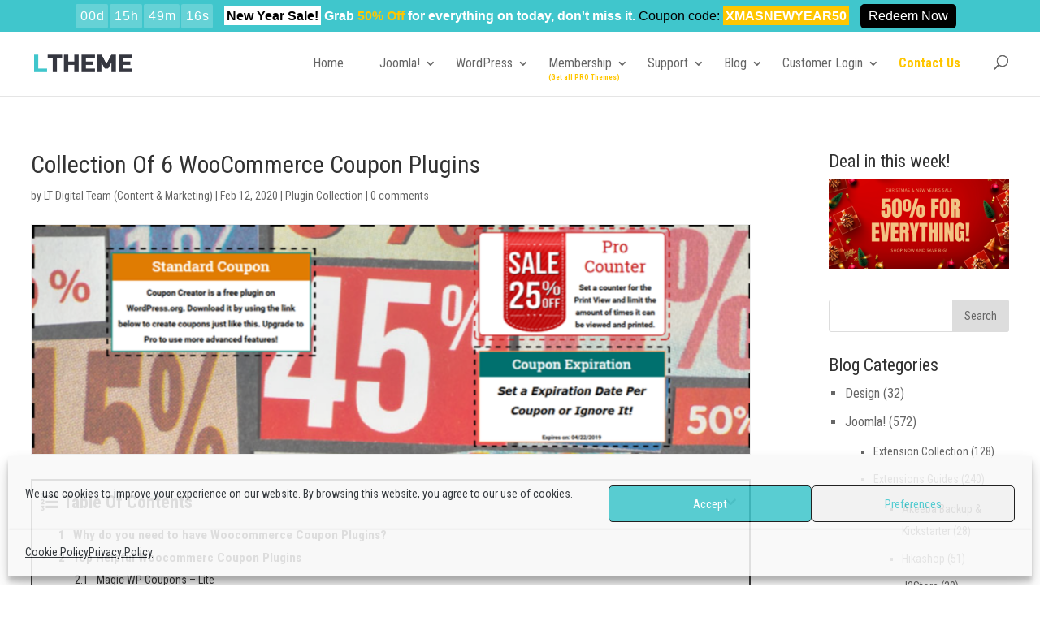

--- FILE ---
content_type: text/html; charset=UTF-8
request_url: https://ltheme.com/woocommerce-coupon-plugins/
body_size: 24741
content:
<!DOCTYPE html>
<html lang="en-US" prefix="og: https://ogp.me/ns#">
<head>
	<meta charset="UTF-8" />
<meta http-equiv="X-UA-Compatible" content="IE=edge">
	<link rel="pingback" href="https://ltheme.com/xmlrpc.php" />

	<script type="a33324d66130c228821a7e9c-text/javascript">
		document.documentElement.className = 'js';
	</script>
	
	<script type="a33324d66130c228821a7e9c-text/javascript">var et_site_url='https://ltheme.com';var et_post_id='457396';function et_core_page_resource_fallback(a,b){"undefined"===typeof b&&(b=a.sheet.cssRules&&0===a.sheet.cssRules.length);b&&(a.onerror=null,a.onload=null,a.href?a.href=et_site_url+"/?et_core_page_resource="+a.id+et_post_id:a.src&&(a.src=et_site_url+"/?et_core_page_resource="+a.id+et_post_id))}
</script>
<!-- Search Engine Optimization by Rank Math PRO - https://rankmath.com/ -->
<title>Collection Of 6 WooCommerce Coupon Plugins - LTHEME</title>
<meta name="description" content="Don&#039;t hesitate to increase your sales and have the great relationships with clients via Collection Of the best WooCommerce Coupon Plugins."/>
<meta name="robots" content="follow, index, max-snippet:-1, max-video-preview:-1, max-image-preview:large"/>
<link rel="canonical" href="https://ltheme.com/woocommerce-coupon-plugins/" />
<meta property="og:locale" content="en_US" />
<meta property="og:type" content="article" />
<meta property="og:title" content="Collection Of 6 WooCommerce Coupon Plugins - LTHEME" />
<meta property="og:description" content="Don&#039;t hesitate to increase your sales and have the great relationships with clients via Collection Of the best WooCommerce Coupon Plugins." />
<meta property="og:url" content="https://ltheme.com/woocommerce-coupon-plugins/" />
<meta property="og:site_name" content="LTHEME" />
<meta property="article:publisher" content="http://facebook.com/lthemestore" />
<meta property="article:tag" content="Ecommerce" />
<meta property="article:tag" content="Marketing" />
<meta property="article:tag" content="Offers and discounts" />
<meta property="article:tag" content="WooCommerce" />
<meta property="article:section" content="Plugin Collection" />
<meta property="og:updated_time" content="2023-06-21T04:07:51+00:00" />
<meta property="og:image" content="https://ltheme.com/wp-content/uploads/2020/02/woocommerce-coupon-plugins-5.png" />
<meta property="og:image:secure_url" content="https://ltheme.com/wp-content/uploads/2020/02/woocommerce-coupon-plugins-5.png" />
<meta property="og:image:width" content="1029" />
<meta property="og:image:height" content="328" />
<meta property="og:image:alt" content="WooCommerce Coupon Plugin" />
<meta property="og:image:type" content="image/png" />
<meta property="article:published_time" content="2020-02-12T08:04:38+00:00" />
<meta property="article:modified_time" content="2023-06-21T04:07:51+00:00" />
<meta name="twitter:card" content="summary_large_image" />
<meta name="twitter:title" content="Collection Of 6 WooCommerce Coupon Plugins - LTHEME" />
<meta name="twitter:description" content="Don&#039;t hesitate to increase your sales and have the great relationships with clients via Collection Of the best WooCommerce Coupon Plugins." />
<meta name="twitter:site" content="@lthemestore" />
<meta name="twitter:creator" content="@lthemestore" />
<meta name="twitter:image" content="https://ltheme.com/wp-content/uploads/2020/02/woocommerce-coupon-plugins-5.png" />
<meta name="twitter:label1" content="Written by" />
<meta name="twitter:data1" content="LT Digital Team (Content &#038; Marketing)" />
<meta name="twitter:label2" content="Time to read" />
<meta name="twitter:data2" content="3 minutes" />
<script type="application/ld+json" class="rank-math-schema-pro">{"@context":"https://schema.org","@graph":[{"@type":"Organization","@id":"https://ltheme.com/#organization","name":"L.THEME - Joomla! &amp; Wordpress themes provider","sameAs":["http://facebook.com/lthemestore","https://twitter.com/lthemestore"],"logo":{"@type":"ImageObject","@id":"https://ltheme.com/#logo","url":"https://ltheme.com/wp-content/uploads/2019/03/logo4.png","contentUrl":"https://ltheme.com/wp-content/uploads/2019/03/logo4.png","caption":"LTHEME","inLanguage":"en-US","width":"120","height":"43"}},{"@type":"WebSite","@id":"https://ltheme.com/#website","url":"https://ltheme.com","name":"LTHEME","publisher":{"@id":"https://ltheme.com/#organization"},"inLanguage":"en-US"},{"@type":"ImageObject","@id":"https://ltheme.com/wp-content/uploads/2020/02/woocommerce-coupon-plugins-5.png","url":"https://ltheme.com/wp-content/uploads/2020/02/woocommerce-coupon-plugins-5.png","width":"1029","height":"328","inLanguage":"en-US"},{"@type":"WebPage","@id":"https://ltheme.com/woocommerce-coupon-plugins/#webpage","url":"https://ltheme.com/woocommerce-coupon-plugins/","name":"Collection Of 6 WooCommerce Coupon Plugins - LTHEME","datePublished":"2020-02-12T08:04:38+00:00","dateModified":"2023-06-21T04:07:51+00:00","isPartOf":{"@id":"https://ltheme.com/#website"},"primaryImageOfPage":{"@id":"https://ltheme.com/wp-content/uploads/2020/02/woocommerce-coupon-plugins-5.png"},"inLanguage":"en-US"},{"@type":"Person","@id":"https://ltheme.com/woocommerce-coupon-plugins/#author","name":"LT Digital Team (Content &#038; Marketing)","image":{"@type":"ImageObject","@id":"https://secure.gravatar.com/avatar/b56af24e38e0603412192935f0669efc98256d3c71922e815bd44f99e5191f30?s=96&amp;d=mm&amp;r=g","url":"https://secure.gravatar.com/avatar/b56af24e38e0603412192935f0669efc98256d3c71922e815bd44f99e5191f30?s=96&amp;d=mm&amp;r=g","caption":"LT Digital Team (Content &#038; Marketing)","inLanguage":"en-US"},"worksFor":{"@id":"https://ltheme.com/#organization"}},{"@type":"BlogPosting","headline":"Collection Of 6 WooCommerce Coupon Plugins - LTHEME","keywords":"WooCommerce Coupon Plugin","datePublished":"2020-02-12T08:04:38+00:00","dateModified":"2023-06-21T04:07:51+00:00","author":{"@id":"https://ltheme.com/woocommerce-coupon-plugins/#author","name":"LT Digital Team (Content &amp; Marketing)"},"publisher":{"@id":"https://ltheme.com/#organization"},"description":"Don&#039;t hesitate to increase your sales and have the great relationships with clients via Collection Of the best WooCommerce Coupon Plugins.","name":"Collection Of 6 WooCommerce Coupon Plugins - LTHEME","@id":"https://ltheme.com/woocommerce-coupon-plugins/#richSnippet","isPartOf":{"@id":"https://ltheme.com/woocommerce-coupon-plugins/#webpage"},"image":{"@id":"https://ltheme.com/wp-content/uploads/2020/02/woocommerce-coupon-plugins-5.png"},"inLanguage":"en-US","mainEntityOfPage":{"@id":"https://ltheme.com/woocommerce-coupon-plugins/#webpage"}}]}</script>
<!-- /Rank Math WordPress SEO plugin -->

<link rel='dns-prefetch' href='//fonts.googleapis.com' />
<link rel="alternate" title="oEmbed (JSON)" type="application/json+oembed" href="https://ltheme.com/wp-json/oembed/1.0/embed?url=https%3A%2F%2Fltheme.com%2Fwoocommerce-coupon-plugins%2F" />
<link rel="alternate" title="oEmbed (XML)" type="text/xml+oembed" href="https://ltheme.com/wp-json/oembed/1.0/embed?url=https%3A%2F%2Fltheme.com%2Fwoocommerce-coupon-plugins%2F&#038;format=xml" />
<meta content="Divi v.4.9.4" name="generator"/><style id='wp-img-auto-sizes-contain-inline-css' type='text/css'>
img:is([sizes=auto i],[sizes^="auto," i]){contain-intrinsic-size:3000px 1500px}
/*# sourceURL=wp-img-auto-sizes-contain-inline-css */
</style>
<style id='wp-block-library-inline-css' type='text/css'>
:root{--wp-block-synced-color:#7a00df;--wp-block-synced-color--rgb:122,0,223;--wp-bound-block-color:var(--wp-block-synced-color);--wp-editor-canvas-background:#ddd;--wp-admin-theme-color:#007cba;--wp-admin-theme-color--rgb:0,124,186;--wp-admin-theme-color-darker-10:#006ba1;--wp-admin-theme-color-darker-10--rgb:0,107,160.5;--wp-admin-theme-color-darker-20:#005a87;--wp-admin-theme-color-darker-20--rgb:0,90,135;--wp-admin-border-width-focus:2px}@media (min-resolution:192dpi){:root{--wp-admin-border-width-focus:1.5px}}.wp-element-button{cursor:pointer}:root .has-very-light-gray-background-color{background-color:#eee}:root .has-very-dark-gray-background-color{background-color:#313131}:root .has-very-light-gray-color{color:#eee}:root .has-very-dark-gray-color{color:#313131}:root .has-vivid-green-cyan-to-vivid-cyan-blue-gradient-background{background:linear-gradient(135deg,#00d084,#0693e3)}:root .has-purple-crush-gradient-background{background:linear-gradient(135deg,#34e2e4,#4721fb 50%,#ab1dfe)}:root .has-hazy-dawn-gradient-background{background:linear-gradient(135deg,#faaca8,#dad0ec)}:root .has-subdued-olive-gradient-background{background:linear-gradient(135deg,#fafae1,#67a671)}:root .has-atomic-cream-gradient-background{background:linear-gradient(135deg,#fdd79a,#004a59)}:root .has-nightshade-gradient-background{background:linear-gradient(135deg,#330968,#31cdcf)}:root .has-midnight-gradient-background{background:linear-gradient(135deg,#020381,#2874fc)}:root{--wp--preset--font-size--normal:16px;--wp--preset--font-size--huge:42px}.has-regular-font-size{font-size:1em}.has-larger-font-size{font-size:2.625em}.has-normal-font-size{font-size:var(--wp--preset--font-size--normal)}.has-huge-font-size{font-size:var(--wp--preset--font-size--huge)}.has-text-align-center{text-align:center}.has-text-align-left{text-align:left}.has-text-align-right{text-align:right}.has-fit-text{white-space:nowrap!important}#end-resizable-editor-section{display:none}.aligncenter{clear:both}.items-justified-left{justify-content:flex-start}.items-justified-center{justify-content:center}.items-justified-right{justify-content:flex-end}.items-justified-space-between{justify-content:space-between}.screen-reader-text{border:0;clip-path:inset(50%);height:1px;margin:-1px;overflow:hidden;padding:0;position:absolute;width:1px;word-wrap:normal!important}.screen-reader-text:focus{background-color:#ddd;clip-path:none;color:#444;display:block;font-size:1em;height:auto;left:5px;line-height:normal;padding:15px 23px 14px;text-decoration:none;top:5px;width:auto;z-index:100000}html :where(.has-border-color){border-style:solid}html :where([style*=border-top-color]){border-top-style:solid}html :where([style*=border-right-color]){border-right-style:solid}html :where([style*=border-bottom-color]){border-bottom-style:solid}html :where([style*=border-left-color]){border-left-style:solid}html :where([style*=border-width]){border-style:solid}html :where([style*=border-top-width]){border-top-style:solid}html :where([style*=border-right-width]){border-right-style:solid}html :where([style*=border-bottom-width]){border-bottom-style:solid}html :where([style*=border-left-width]){border-left-style:solid}html :where(img[class*=wp-image-]){height:auto;max-width:100%}:where(figure){margin:0 0 1em}html :where(.is-position-sticky){--wp-admin--admin-bar--position-offset:var(--wp-admin--admin-bar--height,0px)}@media screen and (max-width:600px){html :where(.is-position-sticky){--wp-admin--admin-bar--position-offset:0px}}

/*# sourceURL=wp-block-library-inline-css */
</style><style id='global-styles-inline-css' type='text/css'>
:root{--wp--preset--aspect-ratio--square: 1;--wp--preset--aspect-ratio--4-3: 4/3;--wp--preset--aspect-ratio--3-4: 3/4;--wp--preset--aspect-ratio--3-2: 3/2;--wp--preset--aspect-ratio--2-3: 2/3;--wp--preset--aspect-ratio--16-9: 16/9;--wp--preset--aspect-ratio--9-16: 9/16;--wp--preset--color--black: #000000;--wp--preset--color--cyan-bluish-gray: #abb8c3;--wp--preset--color--white: #ffffff;--wp--preset--color--pale-pink: #f78da7;--wp--preset--color--vivid-red: #cf2e2e;--wp--preset--color--luminous-vivid-orange: #ff6900;--wp--preset--color--luminous-vivid-amber: #fcb900;--wp--preset--color--light-green-cyan: #7bdcb5;--wp--preset--color--vivid-green-cyan: #00d084;--wp--preset--color--pale-cyan-blue: #8ed1fc;--wp--preset--color--vivid-cyan-blue: #0693e3;--wp--preset--color--vivid-purple: #9b51e0;--wp--preset--gradient--vivid-cyan-blue-to-vivid-purple: linear-gradient(135deg,rgb(6,147,227) 0%,rgb(155,81,224) 100%);--wp--preset--gradient--light-green-cyan-to-vivid-green-cyan: linear-gradient(135deg,rgb(122,220,180) 0%,rgb(0,208,130) 100%);--wp--preset--gradient--luminous-vivid-amber-to-luminous-vivid-orange: linear-gradient(135deg,rgb(252,185,0) 0%,rgb(255,105,0) 100%);--wp--preset--gradient--luminous-vivid-orange-to-vivid-red: linear-gradient(135deg,rgb(255,105,0) 0%,rgb(207,46,46) 100%);--wp--preset--gradient--very-light-gray-to-cyan-bluish-gray: linear-gradient(135deg,rgb(238,238,238) 0%,rgb(169,184,195) 100%);--wp--preset--gradient--cool-to-warm-spectrum: linear-gradient(135deg,rgb(74,234,220) 0%,rgb(151,120,209) 20%,rgb(207,42,186) 40%,rgb(238,44,130) 60%,rgb(251,105,98) 80%,rgb(254,248,76) 100%);--wp--preset--gradient--blush-light-purple: linear-gradient(135deg,rgb(255,206,236) 0%,rgb(152,150,240) 100%);--wp--preset--gradient--blush-bordeaux: linear-gradient(135deg,rgb(254,205,165) 0%,rgb(254,45,45) 50%,rgb(107,0,62) 100%);--wp--preset--gradient--luminous-dusk: linear-gradient(135deg,rgb(255,203,112) 0%,rgb(199,81,192) 50%,rgb(65,88,208) 100%);--wp--preset--gradient--pale-ocean: linear-gradient(135deg,rgb(255,245,203) 0%,rgb(182,227,212) 50%,rgb(51,167,181) 100%);--wp--preset--gradient--electric-grass: linear-gradient(135deg,rgb(202,248,128) 0%,rgb(113,206,126) 100%);--wp--preset--gradient--midnight: linear-gradient(135deg,rgb(2,3,129) 0%,rgb(40,116,252) 100%);--wp--preset--font-size--small: 13px;--wp--preset--font-size--medium: 20px;--wp--preset--font-size--large: 36px;--wp--preset--font-size--x-large: 42px;--wp--preset--spacing--20: 0.44rem;--wp--preset--spacing--30: 0.67rem;--wp--preset--spacing--40: 1rem;--wp--preset--spacing--50: 1.5rem;--wp--preset--spacing--60: 2.25rem;--wp--preset--spacing--70: 3.38rem;--wp--preset--spacing--80: 5.06rem;--wp--preset--shadow--natural: 6px 6px 9px rgba(0, 0, 0, 0.2);--wp--preset--shadow--deep: 12px 12px 50px rgba(0, 0, 0, 0.4);--wp--preset--shadow--sharp: 6px 6px 0px rgba(0, 0, 0, 0.2);--wp--preset--shadow--outlined: 6px 6px 0px -3px rgb(255, 255, 255), 6px 6px rgb(0, 0, 0);--wp--preset--shadow--crisp: 6px 6px 0px rgb(0, 0, 0);}:where(.is-layout-flex){gap: 0.5em;}:where(.is-layout-grid){gap: 0.5em;}body .is-layout-flex{display: flex;}.is-layout-flex{flex-wrap: wrap;align-items: center;}.is-layout-flex > :is(*, div){margin: 0;}body .is-layout-grid{display: grid;}.is-layout-grid > :is(*, div){margin: 0;}:where(.wp-block-columns.is-layout-flex){gap: 2em;}:where(.wp-block-columns.is-layout-grid){gap: 2em;}:where(.wp-block-post-template.is-layout-flex){gap: 1.25em;}:where(.wp-block-post-template.is-layout-grid){gap: 1.25em;}.has-black-color{color: var(--wp--preset--color--black) !important;}.has-cyan-bluish-gray-color{color: var(--wp--preset--color--cyan-bluish-gray) !important;}.has-white-color{color: var(--wp--preset--color--white) !important;}.has-pale-pink-color{color: var(--wp--preset--color--pale-pink) !important;}.has-vivid-red-color{color: var(--wp--preset--color--vivid-red) !important;}.has-luminous-vivid-orange-color{color: var(--wp--preset--color--luminous-vivid-orange) !important;}.has-luminous-vivid-amber-color{color: var(--wp--preset--color--luminous-vivid-amber) !important;}.has-light-green-cyan-color{color: var(--wp--preset--color--light-green-cyan) !important;}.has-vivid-green-cyan-color{color: var(--wp--preset--color--vivid-green-cyan) !important;}.has-pale-cyan-blue-color{color: var(--wp--preset--color--pale-cyan-blue) !important;}.has-vivid-cyan-blue-color{color: var(--wp--preset--color--vivid-cyan-blue) !important;}.has-vivid-purple-color{color: var(--wp--preset--color--vivid-purple) !important;}.has-black-background-color{background-color: var(--wp--preset--color--black) !important;}.has-cyan-bluish-gray-background-color{background-color: var(--wp--preset--color--cyan-bluish-gray) !important;}.has-white-background-color{background-color: var(--wp--preset--color--white) !important;}.has-pale-pink-background-color{background-color: var(--wp--preset--color--pale-pink) !important;}.has-vivid-red-background-color{background-color: var(--wp--preset--color--vivid-red) !important;}.has-luminous-vivid-orange-background-color{background-color: var(--wp--preset--color--luminous-vivid-orange) !important;}.has-luminous-vivid-amber-background-color{background-color: var(--wp--preset--color--luminous-vivid-amber) !important;}.has-light-green-cyan-background-color{background-color: var(--wp--preset--color--light-green-cyan) !important;}.has-vivid-green-cyan-background-color{background-color: var(--wp--preset--color--vivid-green-cyan) !important;}.has-pale-cyan-blue-background-color{background-color: var(--wp--preset--color--pale-cyan-blue) !important;}.has-vivid-cyan-blue-background-color{background-color: var(--wp--preset--color--vivid-cyan-blue) !important;}.has-vivid-purple-background-color{background-color: var(--wp--preset--color--vivid-purple) !important;}.has-black-border-color{border-color: var(--wp--preset--color--black) !important;}.has-cyan-bluish-gray-border-color{border-color: var(--wp--preset--color--cyan-bluish-gray) !important;}.has-white-border-color{border-color: var(--wp--preset--color--white) !important;}.has-pale-pink-border-color{border-color: var(--wp--preset--color--pale-pink) !important;}.has-vivid-red-border-color{border-color: var(--wp--preset--color--vivid-red) !important;}.has-luminous-vivid-orange-border-color{border-color: var(--wp--preset--color--luminous-vivid-orange) !important;}.has-luminous-vivid-amber-border-color{border-color: var(--wp--preset--color--luminous-vivid-amber) !important;}.has-light-green-cyan-border-color{border-color: var(--wp--preset--color--light-green-cyan) !important;}.has-vivid-green-cyan-border-color{border-color: var(--wp--preset--color--vivid-green-cyan) !important;}.has-pale-cyan-blue-border-color{border-color: var(--wp--preset--color--pale-cyan-blue) !important;}.has-vivid-cyan-blue-border-color{border-color: var(--wp--preset--color--vivid-cyan-blue) !important;}.has-vivid-purple-border-color{border-color: var(--wp--preset--color--vivid-purple) !important;}.has-vivid-cyan-blue-to-vivid-purple-gradient-background{background: var(--wp--preset--gradient--vivid-cyan-blue-to-vivid-purple) !important;}.has-light-green-cyan-to-vivid-green-cyan-gradient-background{background: var(--wp--preset--gradient--light-green-cyan-to-vivid-green-cyan) !important;}.has-luminous-vivid-amber-to-luminous-vivid-orange-gradient-background{background: var(--wp--preset--gradient--luminous-vivid-amber-to-luminous-vivid-orange) !important;}.has-luminous-vivid-orange-to-vivid-red-gradient-background{background: var(--wp--preset--gradient--luminous-vivid-orange-to-vivid-red) !important;}.has-very-light-gray-to-cyan-bluish-gray-gradient-background{background: var(--wp--preset--gradient--very-light-gray-to-cyan-bluish-gray) !important;}.has-cool-to-warm-spectrum-gradient-background{background: var(--wp--preset--gradient--cool-to-warm-spectrum) !important;}.has-blush-light-purple-gradient-background{background: var(--wp--preset--gradient--blush-light-purple) !important;}.has-blush-bordeaux-gradient-background{background: var(--wp--preset--gradient--blush-bordeaux) !important;}.has-luminous-dusk-gradient-background{background: var(--wp--preset--gradient--luminous-dusk) !important;}.has-pale-ocean-gradient-background{background: var(--wp--preset--gradient--pale-ocean) !important;}.has-electric-grass-gradient-background{background: var(--wp--preset--gradient--electric-grass) !important;}.has-midnight-gradient-background{background: var(--wp--preset--gradient--midnight) !important;}.has-small-font-size{font-size: var(--wp--preset--font-size--small) !important;}.has-medium-font-size{font-size: var(--wp--preset--font-size--medium) !important;}.has-large-font-size{font-size: var(--wp--preset--font-size--large) !important;}.has-x-large-font-size{font-size: var(--wp--preset--font-size--x-large) !important;}
/*# sourceURL=global-styles-inline-css */
</style>

<style id='classic-theme-styles-inline-css' type='text/css'>
/*! This file is auto-generated */
.wp-block-button__link{color:#fff;background-color:#32373c;border-radius:9999px;box-shadow:none;text-decoration:none;padding:calc(.667em + 2px) calc(1.333em + 2px);font-size:1.125em}.wp-block-file__button{background:#32373c;color:#fff;text-decoration:none}
/*# sourceURL=/wp-includes/css/classic-themes.min.css */
</style>
<link rel='stylesheet' id='wpo_min-header-0-css' href='https://ltheme.com/wp-content/cache/wpo-minify/1769764687/assets/wpo-minify-header-e84d92bd.min.css' type='text/css' media='all' />
<script type="a33324d66130c228821a7e9c-text/javascript" id="wpo_min-header-0-js-extra">
/* <![CDATA[ */
var edd_recurring_vars = {"confirm_cancel":"Are you sure you want to cancel your subscription?"};
//# sourceURL=wpo_min-header-0-js-extra
/* ]]> */
</script>
<script type="a33324d66130c228821a7e9c-text/javascript" src="https://ltheme.com/wp-content/cache/wpo-minify/1769764687/assets/wpo-minify-header-70f24887.min.js" id="wpo_min-header-0-js"></script>
<link rel="https://api.w.org/" href="https://ltheme.com/wp-json/" /><link rel="alternate" title="JSON" type="application/json" href="https://ltheme.com/wp-json/wp/v2/posts/457396" /><link rel="EditURI" type="application/rsd+xml" title="RSD" href="https://ltheme.com/xmlrpc.php?rsd" />
<meta name="generator" content="WordPress 6.9" />
<link rel='shortlink' href='https://ltheme.com/?p=457396' />
<script type="application/ld+json">{
    "@context": "https://schema.org/",
    "@type": "CreativeWorkSeries",
    "name": "Collection Of 6 WooCommerce Coupon Plugins",
    "aggregateRating": {
        "@type": "aggregateRating",
        "ratingValue": "5",
        "bestRating": "5",
        "ratingCount": "1"
    }
}</script><style></style>
<!-- StarBox - the Author Box for Humans 3.5.4, visit: https://wordpress.org/plugins/starbox/ -->
<!-- /StarBox - the Author Box for Humans -->

<link rel='stylesheet' id='9089127072-css' href='https://ltheme.com/wp-content/plugins/starbox/themes/fancy/css/frontend.min.css' type='text/css' media='all' />
<script type="a33324d66130c228821a7e9c-text/javascript" src="https://ltheme.com/wp-content/plugins/starbox/themes/fancy/js/frontend.min.js" id="7051ec55d4-js"></script>
<link rel='stylesheet' id='155e5d801c-css' href='https://ltheme.com/wp-content/plugins/starbox/themes/admin/css/hidedefault.min.css' type='text/css' media='all' />
<meta name="generator" content="Easy Digital Downloads v3.1.5" />
			<style>.cmplz-hidden {
					display: none !important;
				}</style><meta name="viewport" content="width=device-width, initial-scale=1.0, maximum-scale=1.0, user-scalable=0" /><link rel="preload" href="https://ltheme.com/wp-content/themes/Divi/core/admin/fonts/modules.ttf" as="font" crossorigin="anonymous"><script type="a33324d66130c228821a7e9c-text/javascript">(()=>{var o=[],i={};["on","off","toggle","show"].forEach((l=>{i[l]=function(){o.push([l,arguments])}})),window.Boxzilla=i,window.boxzilla_queue=o})();</script><meta name="spr-verification" content="032dafcbd87a673">
<script src="https://analytics.ahrefs.com/analytics.js" data-key="o07wSsSIAK8lhxUh26YO6g" async type="a33324d66130c228821a7e9c-text/javascript"></script><link rel="icon" href="https://ltheme.com/wp-content/uploads/2020/08/cropped-Ltheme-2-32x32.jpg" sizes="32x32" />
<link rel="icon" href="https://ltheme.com/wp-content/uploads/2020/08/cropped-Ltheme-2-192x192.jpg" sizes="192x192" />
<link rel="apple-touch-icon" href="https://ltheme.com/wp-content/uploads/2020/08/cropped-Ltheme-2-180x180.jpg" />
<meta name="msapplication-TileImage" content="https://ltheme.com/wp-content/uploads/2020/08/cropped-Ltheme-2-270x270.jpg" />
<script src="/cdn-cgi/scripts/7d0fa10a/cloudflare-static/rocket-loader.min.js" data-cf-settings="a33324d66130c228821a7e9c-|49"></script><link rel="stylesheet" id="et-divi-customizer-global-cached-inline-styles" href="https://ltheme.com/wp-content/et-cache/global/et-divi-customizer-global-17659413857451.min.css" onerror="et_core_page_resource_fallback(this, true)" onload="et_core_page_resource_fallback(this)" /><link rel='stylesheet' id='wpo_min-footer-0-css' href='https://ltheme.com/wp-content/cache/wpo-minify/1769764687/assets/wpo-minify-footer-bb580ee3.min.css' type='text/css' media='all' />
</head>
<body data-cmplz=1 class="wp-singular post-template-default single single-post postid-457396 single-format-standard wp-theme-Divi dwpb-cover-page dwpb_responsive_extra_small dwpb_responsive_small edd-js-none et_pb_button_helper_class et_fixed_nav et_show_nav et_pb_show_title et_primary_nav_dropdown_animation_fade et_secondary_nav_dropdown_animation_fade et_header_style_left et_pb_footer_columns4 et_cover_background et_pb_gutter et_pb_gutters3 et_right_sidebar et_divi_theme et-db has-ftoc">
	<style>.edd-js-none .edd-has-js, .edd-js .edd-no-js, body.edd-js input.edd-no-js { display: none; }</style>
	<script type="a33324d66130c228821a7e9c-text/javascript">/* <![CDATA[ */(function(){var c = document.body.classList;c.remove('edd-js-none');c.add('edd-js');})();/* ]]> */</script>
		<div id="page-container">

	
	
			<header id="main-header" data-height-onload="66">
			<div class="container clearfix et_menu_container">
							<div class="logo_container">
					<span class="logo_helper"></span>
					<a href="https://ltheme.com/" data-wpel-link="internal">
						<img src="https://ltheme.com/wp-content/uploads/2019/04/logo-ltheme-2019-1.png" alt="LTHEME" id="logo" />
					</a>
				</div>
							<div id="et-top-navigation" data-height="66" data-fixed-height="40">
											<nav id="top-menu-nav">
						<ul id="top-menu" class="nav"><li id="menu-item-543148" class="menu-item menu-item-type-post_type menu-item-object-page menu-item-home menu-item-543148"><a href="https://ltheme.com/" data-wpel-link="internal">Home</a></li>
<li id="menu-item-52" class="menu-item menu-item-type-post_type menu-item-object-page menu-item-has-children menu-item-52"><a href="https://ltheme.com/joomla-templates/" data-wpel-link="internal">Joomla!</a>
<ul class="sub-menu">
	<li id="menu-item-756058" class="menu-item menu-item-type-post_type menu-item-object-page menu-item-756058"><a href="https://ltheme.com/joomla-templates/" data-wpel-link="internal">Premium Joomla! templates</a></li>
	<li id="menu-item-3830" class="menu-item menu-item-type-post_type menu-item-object-page menu-item-3830"><a href="https://ltheme.com/free-one-page-joomla-templates/" title="Onepage Joomla templates" data-wpel-link="internal">Onepage (Landing) templates</a></li>
	<li id="menu-item-417493" class="menu-item menu-item-type-post_type menu-item-object-page menu-item-has-children menu-item-417493"><a href="https://ltheme.com/joomla-templates/ecommerce/" title="eCommerce Joomla Templates" data-wpel-link="internal">eCommerce (Shop) Templates</a>
	<ul class="sub-menu">
		<li id="menu-item-417490" class="menu-item menu-item-type-post_type menu-item-object-page menu-item-417490"><a href="https://ltheme.com/joomla-templates/free-templates-for-hikashop/" title="Hikashop Joomla templates" data-wpel-link="internal">Templates for Hikashop</a></li>
		<li id="menu-item-417491" class="menu-item menu-item-type-post_type menu-item-object-page menu-item-417491"><a href="https://ltheme.com/joomla-templates/free-templates-for-j2store/" title="J2Store Joomla templates" data-wpel-link="internal">Templates for J2Store</a></li>
		<li id="menu-item-417492" class="menu-item menu-item-type-post_type menu-item-object-page menu-item-417492"><a href="https://ltheme.com/joomla-templates/free-templates-for-virtuemart/" title="Virtuemart Joomla templates" data-wpel-link="internal">Templates for Virtuemart</a></li>
	</ul>
</li>
</ul>
</li>
<li id="menu-item-2224" class="menu-item menu-item-type-post_type menu-item-object-page menu-item-has-children menu-item-2224"><a href="https://ltheme.com/wordpress-themes/" data-wpel-link="internal">WordPress</a>
<ul class="sub-menu">
	<li id="menu-item-756059" class="menu-item menu-item-type-post_type menu-item-object-page menu-item-756059"><a href="https://ltheme.com/wordpress-themes/" data-wpel-link="internal">Premium WordPress Themes</a></li>
	<li id="menu-item-3828" class="menu-item menu-item-type-post_type menu-item-object-page menu-item-3828"><a href="https://ltheme.com/free-one-page-wordpress-themes/" title="Onepage Wordpress themes" data-wpel-link="internal">Onepage (Landing Page) themes</a></li>
	<li id="menu-item-287717" class="menu-item menu-item-type-post_type menu-item-object-page menu-item-287717"><a href="https://ltheme.com/woocommerce-wordpress-themes/" title="eCommerce Wordpress themes by WooCommerce" data-wpel-link="internal">WooCommerce Shop themes</a></li>
	<li id="menu-item-296619" class="menu-item menu-item-type-post_type menu-item-object-page menu-item-296619"><a href="https://ltheme.com/wordpress-apps-theme/" data-wpel-link="internal">Portal Application Themes</a></li>
	<li id="menu-item-356449" class="menu-item menu-item-type-post_type menu-item-object-page menu-item-356449"><a href="https://ltheme.com/free-elementor-themes/" title="Free Elementor Wordpress themes" data-wpel-link="internal">Elementor Page Builder themes</a></li>
</ul>
</li>
<li id="menu-item-547034" class="menu-item menu-item-type-post_type menu-item-object-page menu-item-has-children menu-item-547034"><a href="https://ltheme.com/developer-membership/" data-wpel-link="internal">Membership</a>
<ul class="sub-menu">
	<li id="menu-item-547035" class="menu-item menu-item-type-post_type menu-item-object-page menu-item-547035"><a href="https://ltheme.com/developer-membership/" title="All-In-One Membership (Joomla &#038; Wordpress)" data-wpel-link="internal">All-In-One (500+ PRO Items)</a></li>
	<li id="menu-item-545155" class="menu-item menu-item-type-post_type menu-item-object-page menu-item-545155"><a href="https://ltheme.com/wordpress-template-membership/" title="Wordpress Membership" data-wpel-link="internal">WordPress (All WordPress themes)</a></li>
	<li id="menu-item-545156" class="menu-item menu-item-type-post_type menu-item-object-page menu-item-545156"><a href="https://ltheme.com/joomla-template-membership/" title="Joomla! Membership" data-wpel-link="internal">Joomla! (All Joomla! templates)</a></li>
</ul>
</li>
<li id="menu-item-439622" class="menu-item menu-item-type-post_type menu-item-object-page menu-item-has-children menu-item-439622"><a href="https://ltheme.com/knowledge-portal/" data-wpel-link="internal">Support</a>
<ul class="sub-menu">
	<li id="menu-item-699993" class="menu-item menu-item-type-custom menu-item-object-custom menu-item-has-children menu-item-699993"><a href="#">FAQs &#038; Guides</a>
	<ul class="sub-menu">
		<li id="menu-item-26085" class="menu-item menu-item-type-post_type menu-item-object-page menu-item-26085"><a href="https://ltheme.com/faqs-pre-sales/" data-wpel-link="internal">Pre-sale&#8217;s FAQs</a></li>
		<li id="menu-item-699309" class="menu-item menu-item-type-custom menu-item-object-custom menu-item-699309"><a target="_blank" href="https://doc.ltheme.com" data-wpel-link="external" rel="nofollow external noopener">Documentation</a></li>
		<li id="menu-item-77053" class="menu-item menu-item-type-post_type menu-item-object-page menu-item-77053"><a href="https://ltheme.com/joomla-video-tutorials/" data-wpel-link="internal">Joomla! Video Tutorials</a></li>
		<li id="menu-item-77064" class="menu-item menu-item-type-post_type menu-item-object-page menu-item-77064"><a href="https://ltheme.com/wordpress-video-tutorials/" data-wpel-link="internal">WordPress Video Tutorials</a></li>
	</ul>
</li>
	<li id="menu-item-315660" class="menu-item menu-item-type-custom menu-item-object-custom menu-item-has-children menu-item-315660"><a href="#">Need Helps from our Team?</a>
	<ul class="sub-menu">
		<li id="menu-item-699669" class="menu-item menu-item-type-post_type menu-item-object-page menu-item-699669"><a href="https://ltheme.com/ticket-support/" data-wpel-link="internal">Dedicated Ticket Support (Tech)</a></li>
		<li id="menu-item-3815" class="menu-item menu-item-type-post_type menu-item-object-page menu-item-3815"><a href="https://ltheme.com/install-service/" data-wpel-link="internal">Quickstart Install Service</a></li>
	</ul>
</li>
	<li id="menu-item-898396" class="menu-item menu-item-type-custom menu-item-object-custom menu-item-has-children menu-item-898396"><a href="#">License Update</a>
	<ul class="sub-menu">
		<li id="menu-item-902850" class="menu-item menu-item-type-post_type menu-item-object-page menu-item-902850"><a href="https://ltheme.com/upgrade-pro-standard-to-pro-unlimited/" title="Update Pro Standard to Pro Unlimited" data-wpel-link="internal">Update to Pro Unlimited</a></li>
		<li id="menu-item-771708" class="menu-item menu-item-type-post_type menu-item-object-page menu-item-771708"><a href="https://ltheme.com/update-single-membership-to-all-in-one-membership/" data-wpel-link="internal">Membership Update</a></li>
	</ul>
</li>
	<li id="menu-item-898392" class="menu-item menu-item-type-post_type menu-item-object-page menu-item-898392"><a href="https://ltheme.com/update-joomla-3-to-joomla-4/" data-wpel-link="internal">Update Joomla! 3 to Joomla! 4</a></li>
</ul>
</li>
<li id="menu-item-713737" class="menu-item menu-item-type-post_type menu-item-object-page current_page_parent menu-item-has-children menu-item-713737"><a href="https://ltheme.com/blog/" data-wpel-link="internal">Blog</a>
<ul class="sub-menu">
	<li id="menu-item-74" class="menu-item menu-item-type-taxonomy menu-item-object-category current-post-ancestor menu-item-has-children menu-item-74"><a href="https://ltheme.com/wordpress/" data-wpel-link="internal">WordPress</a>
	<ul class="sub-menu">
		<li id="menu-item-185798" class="menu-item menu-item-type-taxonomy menu-item-object-category current-post-ancestor current-menu-parent current-post-parent menu-item-185798"><a href="https://ltheme.com/wordpress/plugin-collection/" data-wpel-link="internal">Plugin Collection</a></li>
		<li id="menu-item-713738" class="menu-item menu-item-type-taxonomy menu-item-object-category menu-item-has-children menu-item-713738"><a href="https://ltheme.com/wordpress/plugin-guides/" data-wpel-link="internal">Plugin Guides</a>
		<ul class="sub-menu">
			<li id="menu-item-468332" class="menu-item menu-item-type-taxonomy menu-item-object-category menu-item-468332"><a href="https://ltheme.com/wordpress/plugin-guides/elementor/" data-wpel-link="internal">Elementor Page Builder</a></li>
		</ul>
</li>
		<li id="menu-item-75" class="menu-item menu-item-type-taxonomy menu-item-object-category menu-item-75"><a href="https://ltheme.com/wordpress/template-guideline-wordpress/" data-wpel-link="internal">Theme Guides</a></li>
		<li id="menu-item-76" class="menu-item menu-item-type-taxonomy menu-item-object-category menu-item-76"><a href="https://ltheme.com/wordpress/wordpress-news/" data-wpel-link="internal">WordPress News</a></li>
		<li id="menu-item-77" class="menu-item menu-item-type-taxonomy menu-item-object-category menu-item-77"><a href="https://ltheme.com/wordpress/wordpress-tutorial/" data-wpel-link="internal">WordPress Tutorial</a></li>
	</ul>
</li>
	<li id="menu-item-70" class="menu-item menu-item-type-taxonomy menu-item-object-category menu-item-has-children menu-item-70"><a href="https://ltheme.com/joomla/" data-wpel-link="internal">Joomla!</a>
	<ul class="sub-menu">
		<li id="menu-item-732787" class="menu-item menu-item-type-taxonomy menu-item-object-category menu-item-732787"><a href="https://ltheme.com/joomla/joomla-4/" data-wpel-link="internal">Joomla! 4</a></li>
		<li id="menu-item-131591" class="menu-item menu-item-type-taxonomy menu-item-object-category menu-item-131591"><a href="https://ltheme.com/joomla/extension-collection/" data-wpel-link="internal">Extension Collection</a></li>
		<li id="menu-item-116062" class="menu-item menu-item-type-taxonomy menu-item-object-category menu-item-has-children menu-item-116062"><a href="https://ltheme.com/joomla/extensions-guides/" data-wpel-link="internal">Extensions Guides</a>
		<ul class="sub-menu">
			<li id="menu-item-117688" class="menu-item menu-item-type-taxonomy menu-item-object-category menu-item-117688"><a href="https://ltheme.com/joomla/extensions-guides/k2/" data-wpel-link="internal">K2</a></li>
			<li id="menu-item-117687" class="menu-item menu-item-type-taxonomy menu-item-object-category menu-item-117687"><a href="https://ltheme.com/joomla/extensions-guides/hikashop/" data-wpel-link="internal">Hikashop</a></li>
			<li id="menu-item-116063" class="menu-item menu-item-type-taxonomy menu-item-object-category menu-item-116063"><a href="https://ltheme.com/joomla/extensions-guides/virtuemart/" data-wpel-link="internal">Virtuemart</a></li>
			<li id="menu-item-331920" class="menu-item menu-item-type-taxonomy menu-item-object-category menu-item-331920"><a href="https://ltheme.com/joomla/extensions-guides/j2store/" data-wpel-link="internal">J2Store</a></li>
			<li id="menu-item-117690" class="menu-item menu-item-type-taxonomy menu-item-object-category menu-item-117690"><a href="https://ltheme.com/joomla/extensions-guides/js-job/" data-wpel-link="internal">JS Job</a></li>
			<li id="menu-item-117686" class="menu-item menu-item-type-taxonomy menu-item-object-category menu-item-117686"><a href="https://ltheme.com/joomla/extensions-guides/akeeba-backup-kickstarter/" data-wpel-link="internal">Akeeba Backup &amp; Kickstarter</a></li>
		</ul>
</li>
		<li id="menu-item-73" class="menu-item menu-item-type-taxonomy menu-item-object-category menu-item-73"><a href="https://ltheme.com/joomla/template-guideline/" data-wpel-link="internal">Template Guides</a></li>
		<li id="menu-item-71" class="menu-item menu-item-type-taxonomy menu-item-object-category menu-item-71"><a href="https://ltheme.com/joomla/joomla-news/" data-wpel-link="internal">Joomla News</a></li>
		<li id="menu-item-72" class="menu-item menu-item-type-taxonomy menu-item-object-category menu-item-72"><a href="https://ltheme.com/joomla/joomla-tutorial/" data-wpel-link="internal">Joomla! Tutorial</a></li>
	</ul>
</li>
	<li id="menu-item-391" class="menu-item menu-item-type-taxonomy menu-item-object-category menu-item-391"><a href="https://ltheme.com/design-inspiration/" data-wpel-link="internal">Design inspiration</a></li>
</ul>
</li>
<li id="menu-item-232" class="nmr-logged-out menu-item menu-item-type-post_type menu-item-object-page menu-item-has-children menu-item-232"><a href="https://ltheme.com/customer-login/" data-wpel-link="internal">Customer Login</a>
<ul class="sub-menu">
	<li id="menu-item-549757" class="menu-item menu-item-type-post_type menu-item-object-page menu-item-549757"><a href="https://ltheme.com/checkout/" data-wpel-link="internal">Checkout</a></li>
	<li id="menu-item-714654" class="menu-item menu-item-type-post_type menu-item-object-page menu-item-714654"><a href="https://ltheme.com/forgot-password/" data-wpel-link="internal">Forgot Password?</a></li>
</ul>
</li>
<li id="menu-item-85" class="menu-item menu-item-type-post_type menu-item-object-page menu-item-85"><a href="https://ltheme.com/contact/" data-wpel-link="internal">Contact Us</a></li>
</ul>						</nav>
					
					
					
										<div id="et_top_search">
						<span id="et_search_icon"></span>
					</div>
					
					<div id="et_mobile_nav_menu">
				<div class="mobile_nav closed">
					<span class="select_page">Select Page</span>
					<span class="mobile_menu_bar mobile_menu_bar_toggle"></span>
				</div>
			</div>				</div> <!-- #et-top-navigation -->
			</div> <!-- .container -->
			<div class="et_search_outer">
				<div class="container et_search_form_container">
					<form role="search" method="get" class="et-search-form" action="https://ltheme.com/">
					<input type="search" class="et-search-field" placeholder="Search &hellip;" value="" name="s" title="Search for:" />					</form>
					<span class="et_close_search_field"></span>
				</div>
			</div>
		</header> <!-- #main-header -->
			<div id="et-main-area">
	
<div id="main-content">
		<div class="container">
		<div id="content-area" class="clearfix">
			<div id="left-area">
											<article id="post-457396" class="et_pb_post post-457396 post type-post status-publish format-standard has-post-thumbnail hentry category-plugin-collection tag-ecommerce tag-marketing tag-offers-and-discounts tag-woocommerce post-ftoc">
											<div class="et_post_meta_wrapper">
							<h1 class="entry-title">Collection Of 6 WooCommerce Coupon Plugins</h1>

						<p class="post-meta"> by <span class="author vcard"><a href="https://ltheme.com/author/thuy_marketer2/" title="Posts by LT Digital Team (Content &#038; Marketing)" rel="author" data-wpel-link="internal">LT Digital Team (Content &#38; Marketing)</a></span> | <span class="published">Feb 12, 2020</span> | <a href="https://ltheme.com/wordpress/plugin-collection/" rel="category tag" data-wpel-link="internal">Plugin Collection</a> | <span class="comments-number"><a href="https://ltheme.com/woocommerce-coupon-plugins/#respond" data-wpel-link="internal">0 comments</a></span></p><img src="https://ltheme.com/wp-content/uploads/2020/02/woocommerce-coupon-plugins-5.png" alt="" class="" width="1080" height="675" />
												</div> <!-- .et_post_meta_wrapper -->
				
					<div class="entry-content">
					<div id="ftwp-container-outer" class="ftwp-in-post ftwp-float-none"><div id="ftwp-container" class="ftwp-wrap ftwp-hidden-state ftwp-minimize ftwp-middle-right"><button type="button" id="ftwp-trigger" class="ftwp-shape-round ftwp-border-medium" title="click To Maximize The Table Of Contents"><span class="ftwp-trigger-icon ftwp-icon-number"></span></button><nav id="ftwp-contents" class="ftwp-shape-square ftwp-border-medium"><header id="ftwp-header"><span id="ftwp-header-control" class="ftwp-icon-number"></span><button type="button" id="ftwp-header-minimize" class="ftwp-icon-expand" aria-labelledby="ftwp-header-title" aria-label="Expand or collapse"></button><h3 id="ftwp-header-title">Table Of Contents</h3></header><ol id="ftwp-list" class="ftwp-liststyle-decimal ftwp-effect-bounce-to-right ftwp-list-nest ftwp-strong-first ftwp-colexp ftwp-colexp-icon"><li class="ftwp-item"><a class="ftwp-anchor" href="#why-do-you-need-to-have-woocommerce-coupon-plugins"><span class="ftwp-text">Why do you need to have Woocommerce Coupon Plugins?</span></a></li><li class="ftwp-item ftwp-has-sub ftwp-expand"><button type="button" aria-label="Expand or collapse" class="ftwp-icon-expand"></button><a class="ftwp-anchor" href="#top-helpful-woocommerc-coupon-plugins"><span class="ftwp-text">Top Helpful Woocommerc Coupon Plugins</span></a><ol class="ftwp-sub"><li class="ftwp-item"><a class="ftwp-anchor" href="#magic-wp-coupons-lite"><span class="ftwp-text">Magic WP Coupons &#8211; Lite</span></a></li><li class="ftwp-item"><a class="ftwp-anchor" href="#wordpress-coupon-plugin-wp-coupons-and-deals"><span class="ftwp-text">WordPress Coupon Plugin – WP Coupons and Deals</span></a></li><li class="ftwp-item"><a class="ftwp-anchor" href="#coupon-generator-for-woocommerce"><span class="ftwp-text">Coupon Generator for WooCommerce</span></a></li><li class="ftwp-item"><a class="ftwp-anchor" href="#yith-woocommerce-gift-cards"><span class="ftwp-text">YITH WooCommerce Gift Cards</span></a></li><li class="ftwp-item"><a class="ftwp-anchor" href="#coupon-creator"><span class="ftwp-text">Coupon Creator</span></a></li><li class="ftwp-item"><a class="ftwp-anchor" href="#discount-rules-for-woocommerce"><span class="ftwp-text">Discount Rules for WooCommerce</span></a></li></ol></li><li class="ftwp-item"><a class="ftwp-anchor" href="#lets-wrap-up"><span class="ftwp-text">Let&#8217;s wrap up</span></a></li></ol></nav></div></div>
<div id="ftwp-postcontent"><p>In today&#8217;s topic, we will discuss about the best solution to raising your sales and keep up your close customers. And according to a lot of survey, Woocommerce coupon Plugin is one of the easiest ways to do this task well. Therefore, we also collected top Woocommerce Coupon Plugins below.</p>
<h2 id="why-do-you-need-to-have-woocommerce-coupon-plugins" class="ftwp-heading">Why do you need to have Woocommerce Coupon Plugins?</h2>
<p>Good Ecommerce depends on merchandise, shipment, and coupon. Countless clients love coupons cause they like to save money. So why not give them a way to keep their interest right on your site? By generating a coupon system with Woocommerce coupon plugins, you will give them the most ideal approach to look at your site frequently, buy your merchandise and continually be your close customers. Why not?</p>
<p>So, this article is for you. Let&#8217;s begin!</p>
<div class="recommended-themes">Recommended WooCommerce themes that work well with coupon plugins</div>
<div id="theme-recommended">
<ul class="theme-row1">
<li><a title="GT Organic" href="https://ltheme.com/project/organic-wordpress-theme-gt-organic/" target="_blank" rel="noopener" data-wpel-link="internal"><img decoding="async" src="https://ltheme.com/wp-content/uploads/2022/09/GT-Organic-225-284.png" alt="GT-Organic" /></a></li>
<li><a title="GT Vape" href="https://ltheme.com/project/vape-website-template-gt-vape-design-for-wordpress/" target="_blank" rel="noopener" data-wpel-link="internal"><img decoding="async" src="https://ltheme.com/wp-content/uploads/2022/09/GT-Vape-225-284.png" alt="GT Vape" /></a></li>
<li><a title="WS Electaxy" href="https://ltheme.com/project/ws-electaxy-responsive-online-electronics-store-woocommerce-wordpress-theme/" target="_blank" rel="noopener" data-wpel-link="internal"><img loading="lazy" decoding="async" class="" src="https://ltheme.com/wp-content/uploads/2018/09/ws-electaxy-full-225x284.png" alt="WS Electaxy" width="227" height="284" /></a></li>
<li><a title="GT Audio" href="https://ltheme.com/project/audio-wordpress-theme-gt-audio/" target="_blank" rel="noopener" data-wpel-link="internal"><img decoding="async" src="https://ltheme.com/wp-content/uploads/2022/09/GT-Audio-225-284.png" alt="GT Audio" /></a></li>
</ul>
</div>
<p>&nbsp;</p>
<h2 id="top-helpful-woocommerc-coupon-plugins" class="ftwp-heading">Top Helpful Woocommerc Coupon Plugins</h2>
<h3 id="magic-wp-coupons-lite" class="ftwp-heading"><a title="Magic WP Coupons - Lite" href="https://wordpress.org/plugins/magic-wp-coupons/" target="_blank" rel="noopener noreferrer nofollow external" data-wpel-link="external">Magic WP Coupons &#8211; Lite</a></h3>
<p><a href="https://wordpress.org/plugins/magic-wp-coupons/" target="_blank" rel="noopener nofollow external" data-wpel-link="external"><img loading="lazy" decoding="async" class="alignnone size-full wp-image-785909" src="https://ltheme.com/wp-content/uploads/2020/02/woocommerce-coupon-plugins-1.png" alt="Magic WP Coupons - Lite" width="1027" height="330" /></a></p>
<p>Making coupon, yet <strong>Magic WP Coupons</strong> &#8211; Lite can help you with arranging your coupon in a most engaging way. You can use shortcode to custom coupon, appear in aywhere you like, and offer coupon by means of online systems administration media to get increasingly partner and coversion rate.</p>
<p><strong>Features:</strong></p>
<ul>
<li>10 coupon templates available</li>
<li>Multiple coupon box templates</li>
<li>Choose the position to show using shortcodes</li>
<li>Create like/dislike feedback system</li>
<li>Share button inside coupon</li>
<li>And more</li>
</ul>
<p><strong>Highlights:</strong></p>
<ul>
<li>Compatible with most of WordPress theme</li>
<li>External CSS support</li>
</ul>
<h3 id="wordpress-coupon-plugin-wp-coupons-and-deals" class="ftwp-heading"><a title="WordPress Coupon Plugin – WP Coupons and Deals" href="https://wordpress.org/plugins/wp-coupons-and-deals/" target="_blank" rel="noopener noreferrer nofollow external" data-wpel-link="external">WordPress Coupon Plugin – WP Coupons and Deals</a></h3>
<p><a href="https://wordpress.org/plugins/wp-coupons-and-deals/" target="_blank" rel="noopener nofollow external" data-wpel-link="external"><img loading="lazy" decoding="async" class="alignnone size-full wp-image-785910" src="https://ltheme.com/wp-content/uploads/2020/02/woocommerce-coupon-plugins-2.png" alt="WordPress Coupon Plugin – WP Coupons and Deals" width="1030" height="330" /></a></p>
<p>A plugin enables you to make part coupon and lift your business &#8211;  <strong>WordPress Coupon Plugin – WP Coupons and Deals</strong>. With this module, you can make three sorts of coupon: course of action, coupon and picture. In addition, you can show the coupon on sidebar or other contraption districts as getting a charge out of.</p>
<p><strong>Features:</strong></p>
<ul>
<li>Insert shortcodes from post editor</li>
<li>Click to copy function</li>
<li>Live preview coupon</li>
<li>Widget to show coupon</li>
<li>Display coupon expiration</li>
<li>Share button</li>
<li>And more</li>
</ul>
<p><strong>Highlights:</strong></p>
<ul>
<li>Lightweight</li>
<li>Responsive interface</li>
<li>Good plugin</li>
</ul>
<h3 id="coupon-generator-for-woocommerce" class="ftwp-heading"><a title="Coupon Generator for WooCommerce" href="https://wordpress.org/plugins/coupon-generator-for-woocommerce/" target="_blank" rel="noopener noreferrer nofollow external" data-wpel-link="external">Coupon Generator for WooCommerce</a></h3>
<p><a href="https://wordpress.org/plugins/coupon-generator-for-woocommerce/" target="_blank" rel="noopener nofollow external" data-wpel-link="external"><img loading="lazy" decoding="async" class="alignnone size-full wp-image-785911" src="https://ltheme.com/wp-content/uploads/2020/02/woocommerce-coupon-plugins-3.png" alt="Coupon Generator for WooCommerce" width="1029" height="328" /></a></p>
<p><strong>Coupon Generator for WooCommerce</strong> is an important module that grants you to custom your own code and work it. With this module, you can make gigantic measures of coupon for your site and satisfy your customers, and lift your arrangements.</p>
<p><strong>Features:</strong></p>
<ul>
<li>Create unlimited numbers of coupon</li>
<li>Choose discount type</li>
<li>Allow or not free shipping</li>
<li>Set coupon expiry date</li>
<li>And more</li>
</ul>
<p><strong>Highlights:</strong></p>
<ul>
<li>Basic but effective plugin</li>
<li>Good support</li>
</ul>
<h3 id="yith-woocommerce-gift-cards" class="ftwp-heading"><a title="YITH WooCommerce Gift Cards" href="https://wordpress.org/plugins/yith-woocommerce-gift-cards/" target="_blank" rel="noopener nofollow external" data-wpel-link="external">YITH WooCommerce Gift Cards</a></h3>
<p><a href="https://wordpress.org/plugins/yith-woocommerce-gift-cards/" target="_blank" rel="noopener nofollow external" data-wpel-link="external"><img loading="lazy" decoding="async" class="alignnone size-full wp-image-785912" src="https://ltheme.com/wp-content/uploads/2020/02/woocommerce-coupon-plugins-4.png" alt="YITH WooCommerce Gift Cards" width="1027" height="331" /></a></p>
<p>The chance of <strong>YITH WooCommerce Gift Cards</strong> is making a gift (coupon/markdown) card, by then helps customers with giving their buddies as a present. The gifted individual can recoup that gift on your site, and you will have another customer. Such a cool idea, right?</p>
<p><strong>Features:</strong></p>
<ul>
<li>Create categories to organize the gift card images</li>
<li>Choose design for gift card</li>
<li>Upload custom images for gift card</li>
<li>Set fixed amounts or let customers choose amounts</li>
<li>Schedule delivey date</li>
<li>And more</li>
</ul>
<p><strong>Highlights:</strong></p>
<ul>
<li>Cool plugin</li>
<li>Beautiful designs of card</li>
</ul>
<h3 id="coupon-creator" class="ftwp-heading"><a title="Coupon Creator" href="https://wordpress.org/plugins/coupon-creator/" target="_blank" rel="noopener noreferrer nofollow external" data-wpel-link="external">Coupon Creator</a></h3>
<p><a href="https://wordpress.org/plugins/coupon-creator/" target="_blank" rel="noopener nofollow external" data-wpel-link="external"><img loading="lazy" decoding="async" class="alignnone size-full wp-image-785913" src="https://ltheme.com/wp-content/uploads/2020/02/woocommerce-coupon-plugins-5.png" alt="Coupon Creator" width="1029" height="328" /></a></p>
<p>Most of customer are fascinated with coupon, so why you don&#8217;t make a couple and satisfy them? Using <strong>Coupon Creator</strong>, in just two or three snaps, you can set up and produce a colossal of coupon as indicated by the need. It grants you to make coupon quickly, make pictures in stead of coupon, make single coupon of hover of coupons.</p>
<p><strong>Features:</strong></p>
<ul>
<li>Custom coupon setting</li>
<li>Create coupon using shortcode</li>
<li>Display coupon loop using shortcode</li>
<li>Assign categories for coupon</li>
<li>Coupon inserter with shortcode</li>
<li>And more</li>
</ul>
<p><strong>Highlights:</strong></p>
<ul>
<li>Good plugin</li>
<li>Highly customizable with color</li>
</ul>
<h3 id="discount-rules-for-woocommerce" class="plugin-title ftwp-heading"><a title="Discount Rules for WooCommerce" href="https://wordpress.org/plugins/woo-discount-rules/" target="_blank" rel="noopener nofollow external" data-wpel-link="external">Discount Rules for WooCommerce</a></h3>
<p><a href="https://wordpress.org/plugins/woo-discount-rules/" target="_blank" rel="noopener nofollow external" data-wpel-link="external"><img loading="lazy" decoding="async" class="size-full wp-image-674225 alignnone" src="https://ltheme.com/wp-content/uploads/2020/02/WooCommerce-discount-rules.png" alt="Discount Rules for WooCommerce" width="931" height="301" /></a></p>
<p class="plugin-title"><strong>Discount Rules for WooCommerce</strong> is really a staggering module, with amazing coupon features. It urges you to show coupon, yet make dynamic coupon which partner perfectly with your Ecommerce development. If you are looking for a proffessional answer for coupon, this module completely is genuinely not a dreadful choice.</p>
<p><strong>Features:</strong></p>
<ul>
<li>Coupon on product pages</li>
<li>Coupon activated discount</li>
<li>Store-wide global coupon</li>
<li>Category-wide coupon</li>
<li>Percentage or price based</li>
<li>Bulk purchase discounts</li>
<li>And more</li>
</ul>
<p><strong>Highlights:</strong></p>
<ul>
<li>Great support</li>
<li>Plenty of features</li>
</ul>
<div class="recommended-themes">Trendy WooCommerce themes that you must try, it&#8217;s FREE!</div>
<div id="theme-recommended">
<ul class="theme-row1">
<li><a title="WS Wedding" href="https://ltheme.com/project/ws-wedding-responsive-wedding-woocommerce-wordpress-theme/" target="_blank" rel="noopener" data-wpel-link="internal"><img decoding="async" src="https://ltheme.com/wp-content/uploads/2018/09/225x284-4-225x284.png" alt="WS Wedding" /></a></li>
<li><a title="WS Dirax" href="https://ltheme.com/project/ws-dirax-responsive-digital-cameras-woocommerce-wordpress-theme/" target="_blank" rel="noopener" data-wpel-link="internal"><img decoding="async" src="https://ltheme.com/wp-content/uploads/2018/09/ws-dirax-full-225x284.png" alt="WS Dirax" /></a></li>
<li><a title="WS Interior" href="https://ltheme.com/project/ws-interior-responsive-interior-design-wordpress-theme/" target="_blank" rel="noopener" data-wpel-link="internal"><img decoding="async" src="https://ltheme.com/wp-content/uploads/2018/09/Untitled-1-225x284.png" alt="WS Interior" /></a></li>
<li><a title="WS Baby" href="https://ltheme.com/project/ws-baby-free-woocommerce-baby-store-wordpress-theme/" target="_blank" rel="noopener" data-wpel-link="internal"><img decoding="async" src="https://ltheme.com/wp-content/uploads/2018/09/WS-Baby-WooCommerce-WordPress-Theme1-225x284.png" alt="WS Baby" /></a></li>
</ul>
<ul class="theme-row2">
<li><a title="WS Desushi" href="https://ltheme.com/project/ws-desushi-responsive-sushi-restaurant-woocommerce-wordpress-theme/" target="_blank" rel="noopener" data-wpel-link="internal"><img decoding="async" src="https://ltheme.com/wp-content/uploads/2018/09/Untitled-1-25-225x284.png" alt="WS Desushi" /></a></li>
<li><a title="WS Perfume" href="https://ltheme.com/project/ws-perfume-responsive-perfume-store-woocommerce-wordpress-theme/" target="_blank" rel="noopener" data-wpel-link="internal"><img decoding="async" src="https://ltheme.com/wp-content/uploads/2018/09/Untitled-1-225x284.jpg" alt="WS Perfume" /></a></li>
<li><a title="WS Mens Fashion" href="https://ltheme.com/project/ws-mens-fashion-responsive-fashion-store-woocommerce-wordpress-theme/" target="_blank" rel="noopener" data-wpel-link="internal"><img decoding="async" src="https://ltheme.com/wp-content/uploads/2018/09/Untitled-1-3-225x284.png" alt="WS Mens Fashion" /></a></li>
<li><a title="WS Christmas" href="https://ltheme.com/project/ws-christmas-responsive-christmas-woocommerce-wordpress-theme/" target="_blank" rel="noopener" data-wpel-link="internal"><img decoding="async" src="https://ltheme.com/wp-content/uploads/2018/09/225x284-2-225x284.png" alt="WS Christmas" /></a></li>
</ul>
</div>
<p>&nbsp;</p>
<h2 id="lets-wrap-up" class="ftwp-heading">Let&#8217;s wrap up</h2>
<p>We have recommended you collection of 9 significant Woocommerce coupon plugins. Feel free to come and pick the one you like best. Moreover, if you want a dazzling theme for your bussiness site, investigate our <a href="https://ltheme.com/wordpress-themes/" target="_blank" rel="noopener noreferrer" data-wpel-link="internal">free WordPress themes</a>!</p>
<p>If you have any idea or issue, connect with us. We really want to know!</p>
<!-- Widget Shortcode --><div id="text-4" class="widget widget_text widget-shortcode area-arbitrary ">			<div class="textwidget"></div>
		</div><!-- /Widget Shortcode -->


<div class="kk-star-ratings kksr-auto kksr-align-center kksr-valign-bottom"
    data-payload='{&quot;align&quot;:&quot;center&quot;,&quot;id&quot;:&quot;457396&quot;,&quot;slug&quot;:&quot;default&quot;,&quot;valign&quot;:&quot;bottom&quot;,&quot;ignore&quot;:&quot;&quot;,&quot;reference&quot;:&quot;auto&quot;,&quot;class&quot;:&quot;&quot;,&quot;count&quot;:&quot;1&quot;,&quot;legendonly&quot;:&quot;&quot;,&quot;readonly&quot;:&quot;&quot;,&quot;score&quot;:&quot;5&quot;,&quot;starsonly&quot;:&quot;&quot;,&quot;best&quot;:&quot;5&quot;,&quot;gap&quot;:&quot;0&quot;,&quot;greet&quot;:&quot;Rate for post&quot;,&quot;legend&quot;:&quot;5\/5 - (1 vote)&quot;,&quot;size&quot;:&quot;24&quot;,&quot;title&quot;:&quot;Collection Of 6 WooCommerce Coupon Plugins&quot;,&quot;width&quot;:&quot;120&quot;,&quot;_legend&quot;:&quot;{score}\/{best} - ({count} {votes})&quot;,&quot;font_factor&quot;:&quot;1.25&quot;}'>
            
<div class="kksr-stars">
    
<div class="kksr-stars-inactive">
            <div class="kksr-star" data-star="1" style="padding-right: 0px">
            

<div class="kksr-icon" style="width: 24px; height: 24px;"></div>
        </div>
            <div class="kksr-star" data-star="2" style="padding-right: 0px">
            

<div class="kksr-icon" style="width: 24px; height: 24px;"></div>
        </div>
            <div class="kksr-star" data-star="3" style="padding-right: 0px">
            

<div class="kksr-icon" style="width: 24px; height: 24px;"></div>
        </div>
            <div class="kksr-star" data-star="4" style="padding-right: 0px">
            

<div class="kksr-icon" style="width: 24px; height: 24px;"></div>
        </div>
            <div class="kksr-star" data-star="5" style="padding-right: 0px">
            

<div class="kksr-icon" style="width: 24px; height: 24px;"></div>
        </div>
    </div>
    
<div class="kksr-stars-active" style="width: 120px;">
            <div class="kksr-star" style="padding-right: 0px">
            

<div class="kksr-icon" style="width: 24px; height: 24px;"></div>
        </div>
            <div class="kksr-star" style="padding-right: 0px">
            

<div class="kksr-icon" style="width: 24px; height: 24px;"></div>
        </div>
            <div class="kksr-star" style="padding-right: 0px">
            

<div class="kksr-icon" style="width: 24px; height: 24px;"></div>
        </div>
            <div class="kksr-star" style="padding-right: 0px">
            

<div class="kksr-icon" style="width: 24px; height: 24px;"></div>
        </div>
            <div class="kksr-star" style="padding-right: 0px">
            

<div class="kksr-icon" style="width: 24px; height: 24px;"></div>
        </div>
    </div>
</div>
                

<div class="kksr-legend" style="font-size: 19.2px;">
            5/5 - (1 vote)    </div>
    </div>

                         <div class="abh_box abh_box_down abh_box_fancy"><ul class="abh_tabs"> <li class="abh_about abh_active"><a href="#abh_about">Author</a></li> <li class="abh_posts"><a href="#abh_posts">Recent Posts</a></li></ul><div class="abh_tab_content"><section class="vcard author abh_about_tab abh_tab" itemscope itemprop="author" itemtype="https://schema.org/Person" style="display:block"><div class="abh_image" itemscope itemtype="https://schema.org/ImageObject"><a href="https://ltheme.com/author/thuy_marketer2/" class="url" title="LT Digital Team (Content &amp; Marketing)" data-wpel-link="internal"> <img decoding="async" src="https://ltheme.com/wp-content/uploads/gravatar/ltheme-editor-team.jpg" class="photo" width="250" alt="LT Digital Team (Content &amp; Marketing)" /></a> </div><div class="abh_social"> </div><div class="abh_text"><div class="abh_name fn name" itemprop="name" ><a href="https://ltheme.com/author/thuy_marketer2/" class="url" data-wpel-link="internal">LT Digital Team (Content &amp; Marketing)</a></div><div class="abh_job" ></div><div class="description note abh_description" itemprop="description" >Welcome to LT Digital Team. We make daily blogs for Joomla! and WordPress CMS, support customers and everyone who has issues with these CMSs and solve any issues with blog instruction posts, trusted by over 1.5 million readers worldwide.</div></div> </section><section class="abh_posts_tab abh_tab" ><div class="abh_image"><a href="https://ltheme.com/author/thuy_marketer2/" class="url" title="LT Digital Team (Content &amp; Marketing)" data-wpel-link="internal"><img decoding="async" src="https://ltheme.com/wp-content/uploads/gravatar/ltheme-editor-team.jpg" class="photo" width="250" alt="LT Digital Team (Content &amp; Marketing)" /></a></div><div class="abh_social"> </div><div class="abh_text"><div class="abh_name" >Latest posts by LT Digital Team (Content &amp; Marketing) <span class="abh_allposts">(<a href="https://ltheme.com/author/thuy_marketer2/" data-wpel-link="internal">see all</a>)</span></div><div class="abh_description note" ><ul>				<li>					<a href="https://ltheme.com/resolving-the-class-jfactory-not-found-error-in-joomla-when-upgrading-to-j6/" data-wpel-link="internal">Resolving the “Class JFactory Not Found” Error in Joomla When Upgrading to J6</a><span> - December 19, 2025</span>				</li>				<li>					<a href="https://ltheme.com/the-utility-of-vpns-for-site-authors-and-admins/" data-wpel-link="internal">The Utility Of VPNs For Site Authors And Admins</a><span> - November 24, 2025</span>				</li>				<li>					<a href="https://ltheme.com/joomla-6-whats-new-and-how-to-upgrade-from-joomla-5/" data-wpel-link="internal">Joomla! 6: What&#8217;s New and How to Upgrade from Joomla! 5</a><span> - October 23, 2025</span>				</li></ul></div></div> </section></div> </div></div><div class="crp_related     crp-rounded-thumbs"><h3>Interesting with this topic? You can read related articles:</h3><ul><li><a href="https://ltheme.com/woocommerce-referral-plugins/" class="crp_link post-200464" data-wpel-link="internal"><figure><img width="150" height="150" src="https://ltheme.com/wp-content/uploads/2022/09/GT-Organic-225-284-150x150.png" class="crp_firstcorrect crp_thumb crp_thumbnail" alt="GT-Organic-225-284" style="" title="Top 8 Best Woocommerce Referral Plugins for Wordpress" /></figure><span class="crp_title">Top 8 Best Woocommerce Referral Plugins for Wordpress</span></a></li><li><a href="https://ltheme.com/woocommerce-gift-card-plugin/" class="crp_link post-361283" data-wpel-link="internal"><figure><img width="150" height="49" src="https://ltheme.com/wp-content/uploads/2019/04/woocommerce-gift-cards-plugin-10.png" class="crp_featured crp_thumb crp_thumbnail" alt="woocommerce-gift-cards-plugin-10" style="" title="Top 11 Worth-trying Woocommerce Gift Card Plugins" /></figure><span class="crp_title">Top 11 Worth-trying Woocommerce Gift Card Plugins</span></a></li><li><a href="https://ltheme.com/woocommerce-order-plugins/" class="crp_link post-198198" data-wpel-link="internal"><figure><img width="150" height="48" src="https://ltheme.com/wp-content/uploads/2018/01/WooCommerce-Simply-Order-Export-1.png" class="crp_featured crp_thumb crp_thumbnail" alt="WooCommerce-Simply-Order-Export" style="" title="Top 8 Best Free Woocommerce Order Plugins" /></figure><span class="crp_title">Top 8 Best Free Woocommerce Order Plugins</span></a></li><li><a href="https://ltheme.com/woocommerce-discount-plugins/" class="crp_link post-205669" data-wpel-link="internal"><figure><img width="150" height="48" src="https://ltheme.com/wp-content/uploads/2018/01/Woocommerce-discount-plugin-5.png" class="crp_featured crp_thumb crp_thumbnail" alt="Woocommerce-discount-plugin-5" style="" title="Top 10 Best Free Woocommerce Discount Plugins" /></figure><span class="crp_title">Top 10 Best Free Woocommerce Discount Plugins</span></a></li><li><a href="https://ltheme.com/woocommerce-checkout-field-plugins/" class="crp_link post-262076" data-wpel-link="internal"><figure><img width="150" height="48" src="https://ltheme.com/wp-content/uploads/2018/06/Conditional-WooCommerce-Checkout-Field.png" class="crp_featured crp_thumb crp_thumbnail" alt="Conditional WooCommerce Checkout Field Woocommerce Checkout Field plugin" style="" title="Top 8 Best WooCommerce Checkout Field Plugins" /></figure><span class="crp_title">Top 8 Best WooCommerce Checkout Field Plugins</span></a></li><li><a href="https://ltheme.com/woocommerce-rewards-plugins/" class="crp_link post-209304" data-wpel-link="internal"><figure><img width="150" height="48" src="https://ltheme.com/wp-content/uploads/2018/01/woorewards-740x238.png" class="crp_featured crp_thumb crp_thumbnail" alt="woorewards - Woocommerce Rewards Plugin" style="" title="Collection of 10 Best Free Woocommerce Rewards Plugins" /></figure><span class="crp_title">Collection of 10 Best Free Woocommerce Rewards Plugins</span></a></li></ul><div class="crp_clear"></div></div>					</div> <!-- .entry-content -->
					<div class="et_post_meta_wrapper">
					<!-- You can start editing here. -->

<section id="comment-wrap">
		   <div id="comment-section" class="nocomments">
		  			 <!-- If comments are open, but there are no comments. -->

		  	   </div>
					<div id="respond" class="comment-respond">
		<h3 id="reply-title" class="comment-reply-title"><span>Submit a Comment</span> <small><a rel="nofollow" id="cancel-comment-reply-link" href="/woocommerce-coupon-plugins/#respond" style="display:none;" data-wpel-link="internal">Cancel reply</a></small></h3><form action="https://ltheme.com/wp-comments-post.php" method="post" id="commentform" class="comment-form"><p class="comment-notes"><span id="email-notes">Your email address will not be published.</span> <span class="required-field-message">Required fields are marked <span class="required">*</span></span></p><p class="comment-form-comment"><label for="comment">Comment <span class="required">*</span></label> <textarea id="comment" name="comment" cols="45" rows="8" maxlength="65525" required="required"></textarea></p><p class="comment-form-author"><label for="author">Name <span class="required">*</span></label> <input id="author" name="author" type="text" value="" size="30" maxlength="245" autocomplete="name" required="required" /></p>
<p class="comment-form-email"><label for="email">Email <span class="required">*</span></label> <input id="email" name="email" type="text" value="" size="30" maxlength="100" aria-describedby="email-notes" autocomplete="email" required="required" /></p>
<p class="comment-form-url"><label for="url">Website</label> <input id="url" name="url" type="text" value="" size="30" maxlength="200" autocomplete="url" /></p>
<p class="form-submit"><input name="submit" type="submit" id="submit" class="submit et_pb_button" value="Submit Comment" /> <input type='hidden' name='comment_post_ID' value='457396' id='comment_post_ID' />
<input type='hidden' name='comment_parent' id='comment_parent' value='0' />
</p><p style="display: none;"><input type="hidden" id="akismet_comment_nonce" name="akismet_comment_nonce" value="56633b6ad3" /></p><p style="display: none !important;" class="akismet-fields-container" data-prefix="ak_"><label>&#916;<textarea name="ak_hp_textarea" cols="45" rows="8" maxlength="100"></textarea></label><input type="hidden" id="ak_js_1" name="ak_js" value="72"/><script type="a33324d66130c228821a7e9c-text/javascript">document.getElementById( "ak_js_1" ).setAttribute( "value", ( new Date() ).getTime() );</script></p></form>	</div><!-- #respond -->
	<p class="akismet_comment_form_privacy_notice">This site uses Akismet to reduce spam. <a href="https://akismet.com/privacy/" target="_blank" rel="noopener nofollow external" data-wpel-link="external">Learn how your comment data is processed.</a></p>	</section>					</div> <!-- .et_post_meta_wrapper -->
				</article> <!-- .et_pb_post -->

						</div> <!-- #left-area -->

				<div id="sidebar">
		<div id="text-25" class="et_pb_widget widget_text"><h4 class="widgettitle">Deal in this week!</h4>			<div class="textwidget"><p><a href="https://ltheme.com/discount/" data-wpel-link="internal"><img loading="lazy" decoding="async" class="alignnone size-full wp-image-914521" src="https://ltheme.com/wp-content/uploads/2025/12/ltheme-xmas-scaled.png" alt="" width="2560" height="1280" /></a></p>
</div>
		</div> <!-- end .et_pb_widget --><div id="search-2" class="et_pb_widget widget_search"><form role="search" method="get" id="searchform" class="searchform" action="https://ltheme.com/">
				<div>
					<label class="screen-reader-text" for="s">Search for:</label>
					<input type="text" value="" name="s" id="s" />
					<input type="submit" id="searchsubmit" value="Search" />
				</div>
			</form></div> <!-- end .et_pb_widget --><div id="categories-3" class="et_pb_widget widget_categories"><h4 class="widgettitle">Blog Categories</h4>
			<ul>
					<li class="cat-item cat-item-4444"><a href="https://ltheme.com/design/" data-wpel-link="internal">Design</a> (32)
</li>
	<li class="cat-item cat-item-43"><a href="https://ltheme.com/design-inspiration/" data-wpel-link="internal">Design inspiration</a> (1,635)
</li>
	<li class="cat-item cat-item-11"><a href="https://ltheme.com/joomla/" data-wpel-link="internal">Joomla!</a> (572)
<ul class='children'>
	<li class="cat-item cat-item-2724"><a href="https://ltheme.com/joomla/extension-collection/" data-wpel-link="internal">Extension Collection</a> (128)
</li>
	<li class="cat-item cat-item-2510"><a href="https://ltheme.com/joomla/extensions-guides/" data-wpel-link="internal">Extensions Guides</a> (240)
	<ul class='children'>
	<li class="cat-item cat-item-2573"><a href="https://ltheme.com/joomla/extensions-guides/akeeba-backup-kickstarter/" data-wpel-link="internal">Akeeba Backup &amp; Kickstarter</a> (28)
</li>
	<li class="cat-item cat-item-2571"><a href="https://ltheme.com/joomla/extensions-guides/hikashop/" data-wpel-link="internal">Hikashop</a> (51)
</li>
	<li class="cat-item cat-item-3598"><a href="https://ltheme.com/joomla/extensions-guides/j2store/" data-wpel-link="internal">J2Store</a> (30)
</li>
	<li class="cat-item cat-item-3599"><a href="https://ltheme.com/joomla/extensions-guides/jevents/" data-wpel-link="internal">JEvents</a> (5)
</li>
	<li class="cat-item cat-item-2574"><a href="https://ltheme.com/joomla/extensions-guides/js-job/" data-wpel-link="internal">JS Job</a> (56)
</li>
	<li class="cat-item cat-item-2572"><a href="https://ltheme.com/joomla/extensions-guides/k2/" data-wpel-link="internal">K2</a> (26)
</li>
	<li class="cat-item cat-item-3600"><a href="https://ltheme.com/joomla/extensions-guides/sp-simple-portfolio/" data-wpel-link="internal">Sp Simple Portfolio</a> (1)
</li>
	<li class="cat-item cat-item-3597"><a href="https://ltheme.com/joomla/extensions-guides/unite-revolution-slider/" data-wpel-link="internal">Unite Revolution Slider</a> (11)
</li>
	<li class="cat-item cat-item-2499"><a href="https://ltheme.com/joomla/extensions-guides/virtuemart/" data-wpel-link="internal">Virtuemart</a> (32)
</li>
	</ul>
</li>
	<li class="cat-item cat-item-14"><a href="https://ltheme.com/joomla/joomla-news/" data-wpel-link="internal">Joomla News</a> (37)
</li>
	<li class="cat-item cat-item-4435"><a href="https://ltheme.com/joomla/joomla-4/" data-wpel-link="internal">Joomla! 4</a> (82)
</li>
	<li class="cat-item cat-item-13"><a href="https://ltheme.com/joomla/joomla-tutorial/" data-wpel-link="internal">Joomla! Tutorial</a> (67)
	<ul class='children'>
	<li class="cat-item cat-item-4455"><a href="https://ltheme.com/joomla/joomla-tutorial/gantry/" data-wpel-link="internal">Gantry</a> (1)
</li>
	</ul>
</li>
	<li class="cat-item cat-item-15"><a href="https://ltheme.com/joomla/template-guideline/" data-wpel-link="internal">Template Guides</a> (9)
</li>
</ul>
</li>
	<li class="cat-item cat-item-4443"><a href="https://ltheme.com/troubleshot/" data-wpel-link="internal">Troubleshoot</a> (78)
</li>
	<li class="cat-item cat-item-1"><a href="https://ltheme.com/uncategorized/" data-wpel-link="internal">Uncategorized</a> (91)
</li>
	<li class="cat-item cat-item-12"><a href="https://ltheme.com/wordpress/" data-wpel-link="internal">Wordpress</a> (722)
<ul class='children'>
	<li class="cat-item cat-item-3091"><a href="https://ltheme.com/wordpress/plugin-collection/" data-wpel-link="internal">Plugin Collection</a> (373)
</li>
	<li class="cat-item cat-item-4377"><a href="https://ltheme.com/wordpress/compare/" data-wpel-link="internal">Plugin Compare</a> (52)
</li>
	<li class="cat-item cat-item-4384"><a href="https://ltheme.com/wordpress/plugin-guides/" data-wpel-link="internal">Plugin Guides</a> (145)
	<ul class='children'>
	<li class="cat-item cat-item-3719"><a href="https://ltheme.com/wordpress/plugin-guides/elementor/" data-wpel-link="internal">Elementor</a> (34)
</li>
	</ul>
</li>
	<li class="cat-item cat-item-18"><a href="https://ltheme.com/wordpress/template-guideline-wordpress/" data-wpel-link="internal">Theme Guides</a> (4)
</li>
	<li class="cat-item cat-item-17"><a href="https://ltheme.com/wordpress/wordpress-news/" data-wpel-link="internal">Wordpress News</a> (6)
</li>
	<li class="cat-item cat-item-16"><a href="https://ltheme.com/wordpress/wordpress-tutorial/" data-wpel-link="internal">Wordpress Tutorial</a> (245)
</li>
</ul>
</li>
			</ul>

			</div> <!-- end .et_pb_widget --><div id="tag_cloud-2" class="et_pb_widget widget_tag_cloud"><h4 class="widgettitle">Tags</h4><div class="tagcloud"><a href="https://ltheme.com/tag/analytic/" class="tag-cloud-link tag-link-4401 tag-link-position-1" style="font-size: 11.915254237288pt;" aria-label="Analytic (14 items)" data-wpel-link="internal">Analytic<span class="tag-link-count"> (14)</span></a>
<a href="https://ltheme.com/tag/backup/" class="tag-cloud-link tag-link-4393 tag-link-position-2" style="font-size: 10.728813559322pt;" aria-label="Backup (11 items)" data-wpel-link="internal">Backup<span class="tag-link-count"> (11)</span></a>
<a href="https://ltheme.com/tag/blog/" class="tag-cloud-link tag-link-4420 tag-link-position-3" style="font-size: 8pt;" aria-label="Blog (6 items)" data-wpel-link="internal">Blog<span class="tag-link-count"> (6)</span></a>
<a href="https://ltheme.com/tag/booking/" class="tag-cloud-link tag-link-4400 tag-link-position-4" style="font-size: 10.728813559322pt;" aria-label="Booking (11 items)" data-wpel-link="internal">Booking<span class="tag-link-count"> (11)</span></a>
<a href="https://ltheme.com/tag/cache/" class="tag-cloud-link tag-link-4438 tag-link-position-5" style="font-size: 9.7796610169492pt;" aria-label="Cache (9 items)" data-wpel-link="internal">Cache<span class="tag-link-count"> (9)</span></a>
<a href="https://ltheme.com/tag/calendar-and-time/" class="tag-cloud-link tag-link-4412 tag-link-position-6" style="font-size: 11.915254237288pt;" aria-label="Calendar and time (14 items)" data-wpel-link="internal">Calendar and time<span class="tag-link-count"> (14)</span></a>
<a href="https://ltheme.com/tag/cassiopeia/" class="tag-cloud-link tag-link-4441 tag-link-position-7" style="font-size: 12.864406779661pt;" aria-label="Cassiopeia (17 items)" data-wpel-link="internal">Cassiopeia<span class="tag-link-count"> (17)</span></a>
<a href="https://ltheme.com/tag/content/" class="tag-cloud-link tag-link-4426 tag-link-position-8" style="font-size: 16.542372881356pt;" aria-label="Content (36 items)" data-wpel-link="internal">Content<span class="tag-link-count"> (36)</span></a>
<a href="https://ltheme.com/tag/currency/" class="tag-cloud-link tag-link-4413 tag-link-position-9" style="font-size: 11.084745762712pt;" aria-label="Currency (12 items)" data-wpel-link="internal">Currency<span class="tag-link-count"> (12)</span></a>
<a href="https://ltheme.com/tag/data/" class="tag-cloud-link tag-link-4409 tag-link-position-10" style="font-size: 14.050847457627pt;" aria-label="Data (22 items)" data-wpel-link="internal">Data<span class="tag-link-count"> (22)</span></a>
<a href="https://ltheme.com/tag/document/" class="tag-cloud-link tag-link-4415 tag-link-position-11" style="font-size: 10.254237288136pt;" aria-label="Document (10 items)" data-wpel-link="internal">Document<span class="tag-link-count"> (10)</span></a>
<a href="https://ltheme.com/tag/ecommerce/" class="tag-cloud-link tag-link-4389 tag-link-position-12" style="font-size: 22pt;" aria-label="Ecommerce (107 items)" data-wpel-link="internal">Ecommerce<span class="tag-link-count"> (107)</span></a>
<a href="https://ltheme.com/tag/elementor/" class="tag-cloud-link tag-link-4392 tag-link-position-13" style="font-size: 15.593220338983pt;" aria-label="Elementor (30 items)" data-wpel-link="internal">Elementor<span class="tag-link-count"> (30)</span></a>
<a href="https://ltheme.com/tag/event/" class="tag-cloud-link tag-link-4405 tag-link-position-14" style="font-size: 9.1864406779661pt;" aria-label="Event (8 items)" data-wpel-link="internal">Event<span class="tag-link-count"> (8)</span></a>
<a href="https://ltheme.com/tag/feedback/" class="tag-cloud-link tag-link-4390 tag-link-position-15" style="font-size: 10.728813559322pt;" aria-label="Feedback (11 items)" data-wpel-link="internal">Feedback<span class="tag-link-count"> (11)</span></a>
<a href="https://ltheme.com/tag/fix-error/" class="tag-cloud-link tag-link-4440 tag-link-position-16" style="font-size: 19.627118644068pt;" aria-label="Fix Error (67 items)" data-wpel-link="internal">Fix Error<span class="tag-link-count"> (67)</span></a>
<a href="https://ltheme.com/tag/food-and-restaurant/" class="tag-cloud-link tag-link-4399 tag-link-position-17" style="font-size: 8.5932203389831pt;" aria-label="Food and Restaurant (7 items)" data-wpel-link="internal">Food and Restaurant<span class="tag-link-count"> (7)</span></a>
<a href="https://ltheme.com/tag/form/" class="tag-cloud-link tag-link-4406 tag-link-position-18" style="font-size: 10.254237288136pt;" aria-label="Form (10 items)" data-wpel-link="internal">Form<span class="tag-link-count"> (10)</span></a>
<a href="https://ltheme.com/tag/gutenberg/" class="tag-cloud-link tag-link-4387 tag-link-position-19" style="font-size: 12.152542372881pt;" aria-label="Gutenberg (15 items)" data-wpel-link="internal">Gutenberg<span class="tag-link-count"> (15)</span></a>
<a href="https://ltheme.com/tag/image-and-gallery/" class="tag-cloud-link tag-link-4391 tag-link-position-20" style="font-size: 19.627118644068pt;" aria-label="Image and gallery (66 items)" data-wpel-link="internal">Image and gallery<span class="tag-link-count"> (66)</span></a>
<a href="https://ltheme.com/tag/joomla-4/" class="tag-cloud-link tag-link-4433 tag-link-position-21" style="font-size: 19.508474576271pt;" aria-label="joomla 4 (65 items)" data-wpel-link="internal">joomla 4<span class="tag-link-count"> (65)</span></a>
<a href="https://ltheme.com/tag/joomla-seo/" class="tag-cloud-link tag-link-4448 tag-link-position-22" style="font-size: 10.728813559322pt;" aria-label="Joomla SEO (11 items)" data-wpel-link="internal">Joomla SEO<span class="tag-link-count"> (11)</span></a>
<a href="https://ltheme.com/tag/language/" class="tag-cloud-link tag-link-4394 tag-link-position-23" style="font-size: 8.5932203389831pt;" aria-label="Language (7 items)" data-wpel-link="internal">Language<span class="tag-link-count"> (7)</span></a>
<a href="https://ltheme.com/tag/login/" class="tag-cloud-link tag-link-4408 tag-link-position-24" style="font-size: 9.1864406779661pt;" aria-label="login (8 items)" data-wpel-link="internal">login<span class="tag-link-count"> (8)</span></a>
<a href="https://ltheme.com/tag/management/" class="tag-cloud-link tag-link-4432 tag-link-position-25" style="font-size: 12.508474576271pt;" aria-label="Management (16 items)" data-wpel-link="internal">Management<span class="tag-link-count"> (16)</span></a>
<a href="https://ltheme.com/tag/marketing/" class="tag-cloud-link tag-link-4388 tag-link-position-26" style="font-size: 19.389830508475pt;" aria-label="Marketing (64 items)" data-wpel-link="internal">Marketing<span class="tag-link-count"> (64)</span></a>
<a href="https://ltheme.com/tag/media/" class="tag-cloud-link tag-link-4423 tag-link-position-27" style="font-size: 11.084745762712pt;" aria-label="Media (12 items)" data-wpel-link="internal">Media<span class="tag-link-count"> (12)</span></a>
<a href="https://ltheme.com/tag/menu/" class="tag-cloud-link tag-link-4395 tag-link-position-28" style="font-size: 11.559322033898pt;" aria-label="Menu (13 items)" data-wpel-link="internal">Menu<span class="tag-link-count"> (13)</span></a>
<a href="https://ltheme.com/tag/news-and-entertainment/" class="tag-cloud-link tag-link-4419 tag-link-position-29" style="font-size: 12.152542372881pt;" aria-label="News and Entertainment (15 items)" data-wpel-link="internal">News and Entertainment<span class="tag-link-count"> (15)</span></a>
<a href="https://ltheme.com/tag/offers-and-discounts/" class="tag-cloud-link tag-link-4424 tag-link-position-30" style="font-size: 8pt;" aria-label="Offers and discounts (6 items)" data-wpel-link="internal">Offers and discounts<span class="tag-link-count"> (6)</span></a>
<a href="https://ltheme.com/tag/page-builder/" class="tag-cloud-link tag-link-4403 tag-link-position-31" style="font-size: 20.813559322034pt;" aria-label="Page builder (85 items)" data-wpel-link="internal">Page builder<span class="tag-link-count"> (85)</span></a>
<a href="https://ltheme.com/tag/payment/" class="tag-cloud-link tag-link-4422 tag-link-position-32" style="font-size: 8.5932203389831pt;" aria-label="Payment (7 items)" data-wpel-link="internal">Payment<span class="tag-link-count"> (7)</span></a>
<a href="https://ltheme.com/tag/poll/" class="tag-cloud-link tag-link-4436 tag-link-position-33" style="font-size: 8pt;" aria-label="poll (6 items)" data-wpel-link="internal">poll<span class="tag-link-count"> (6)</span></a>
<a href="https://ltheme.com/tag/post/" class="tag-cloud-link tag-link-4404 tag-link-position-34" style="font-size: 18.322033898305pt;" aria-label="Post (51 items)" data-wpel-link="internal">Post<span class="tag-link-count"> (51)</span></a>
<a href="https://ltheme.com/tag/responsive/" class="tag-cloud-link tag-link-4425 tag-link-position-35" style="font-size: 8.5932203389831pt;" aria-label="Responsive (7 items)" data-wpel-link="internal">Responsive<span class="tag-link-count"> (7)</span></a>
<a href="https://ltheme.com/tag/security-and-protection/" class="tag-cloud-link tag-link-4397 tag-link-position-36" style="font-size: 17.372881355932pt;" aria-label="Security and Protection (43 items)" data-wpel-link="internal">Security and Protection<span class="tag-link-count"> (43)</span></a>
<a href="https://ltheme.com/tag/seo/" class="tag-cloud-link tag-link-4407 tag-link-position-37" style="font-size: 17.372881355932pt;" aria-label="SEO (43 items)" data-wpel-link="internal">SEO<span class="tag-link-count"> (43)</span></a>
<a href="https://ltheme.com/tag/seo-for-joomla/" class="tag-cloud-link tag-link-4450 tag-link-position-38" style="font-size: 10.728813559322pt;" aria-label="SEO for Joomla (11 items)" data-wpel-link="internal">SEO for Joomla<span class="tag-link-count"> (11)</span></a>
<a href="https://ltheme.com/tag/seo-tools-for-joomla/" class="tag-cloud-link tag-link-4449 tag-link-position-39" style="font-size: 8.5932203389831pt;" aria-label="SEO Tools for Joomla (7 items)" data-wpel-link="internal">SEO Tools for Joomla<span class="tag-link-count"> (7)</span></a>
<a href="https://ltheme.com/tag/snippet/" class="tag-cloud-link tag-link-4411 tag-link-position-40" style="font-size: 8pt;" aria-label="Snippet (6 items)" data-wpel-link="internal">Snippet<span class="tag-link-count"> (6)</span></a>
<a href="https://ltheme.com/tag/social/" class="tag-cloud-link tag-link-4396 tag-link-position-41" style="font-size: 15.949152542373pt;" aria-label="Social (32 items)" data-wpel-link="internal">Social<span class="tag-link-count"> (32)</span></a>
<a href="https://ltheme.com/tag/statistic/" class="tag-cloud-link tag-link-4421 tag-link-position-42" style="font-size: 11.084745762712pt;" aria-label="Statistic (12 items)" data-wpel-link="internal">Statistic<span class="tag-link-count"> (12)</span></a>
<a href="https://ltheme.com/tag/support/" class="tag-cloud-link tag-link-4410 tag-link-position-43" style="font-size: 12.508474576271pt;" aria-label="Support (16 items)" data-wpel-link="internal">Support<span class="tag-link-count"> (16)</span></a>
<a href="https://ltheme.com/tag/user/" class="tag-cloud-link tag-link-4402 tag-link-position-44" style="font-size: 16.779661016949pt;" aria-label="User (38 items)" data-wpel-link="internal">User<span class="tag-link-count"> (38)</span></a>
<a href="https://ltheme.com/tag/woocommerce/" class="tag-cloud-link tag-link-4398 tag-link-position-45" style="font-size: 20.220338983051pt;" aria-label="WooCommerce (75 items)" data-wpel-link="internal">WooCommerce<span class="tag-link-count"> (75)</span></a></div>
</div> <!-- end .et_pb_widget --><div id="recent-comments-2" class="et_pb_widget widget_recent_comments"><h4 class="widgettitle">Recent Comments</h4><ul id="recentcomments"><li class="recentcomments"><span class="comment-author-link">Kelvin</span> on <a href="https://ltheme.com/how-to-use-ajax-rating-feature-of-helix-ultimate/#comment-793224" data-wpel-link="internal">How to use Ajax Rating Feature of Helix Ultimate?</a></li><li class="recentcomments"><span class="comment-author-link"><a href="http://s" class="url" rel="ugc external nofollow noopener" data-wpel-link="external" target="_self">nuno</a></span> on <a href="https://ltheme.com/how-to-use-ajax-rating-feature-of-helix-ultimate/#comment-792974" data-wpel-link="internal">How to use Ajax Rating Feature of Helix Ultimate?</a></li><li class="recentcomments"><span class="comment-author-link">Kelvin</span> on <a href="https://ltheme.com/how-to-install-helix-ultimate/#comment-792630" data-wpel-link="internal">How To Install Helix Ultimate?</a></li><li class="recentcomments"><span class="comment-author-link">Jonah Strein</span> on <a href="https://ltheme.com/how-to-install-helix-ultimate/#comment-792404" data-wpel-link="internal">How To Install Helix Ultimate?</a></li><li class="recentcomments"><span class="comment-author-link">Kelvin</span> on <a href="https://ltheme.com/jinstaller-install-cant-find-xml-setup-file/#comment-779409" data-wpel-link="internal">Jinstaller: :install: can&#8217;t find XML setup file</a></li></ul></div> <!-- end .et_pb_widget --><div id="text-2" class="et_pb_widget widget_text"><h4 class="widgettitle">All-In-One Package</h4>			<div class="textwidget"><p><span style="color:orange">(Best Deal for Agency!)</span><a target="_blank" title="Learn more about All-In-One DEV package" href="https://ltheme.com/developer-membership/" data-wpel-link="internal"><img alt="All-In-One DEV package" src="https://ltheme.com/wp-content/uploads/2019/03/all-in-one-package.png"/></a></p></div>
		</div> <!-- end .et_pb_widget -->	</div> <!-- end #sidebar -->
		</div> <!-- #content-area -->
	</div> <!-- .container -->
	</div> <!-- #main-content -->


			<footer id="main-footer">
				
<div class="container">
    <div id="footer-widgets" class="clearfix">
		<div class="footer-widget"><div id="text-20" class="fwidget et_pb_widget widget_text"><h4 class="title">Joomla templates</h4>			<div class="textwidget"><ul>
<li><a title="Free Joomla templates" href="https://ltheme.com/joomla-templates/" data-wpel-link="internal">Free Joomla templates</a></li>
<li><a title="Free Onepage Joomla! template" href="https://ltheme.com/free-one-page-joomla-templates/" data-wpel-link="internal">Onepage Joomla templates</a></li>
<li><a title="eCommerce Joomla Templates" href="https://ltheme.com/joomla-templates/ecommerce/" data-wpel-link="internal">eCommerce Joomla Templates</a></li>
<li><a title="Business Joomla templates" href="https://ltheme.com/joomla-templates/business/" data-wpel-link="internal">Business Joomla templates</a></li>
<li><a href="https://ltheme.com/joomla-templates/corporate/" data-wpel-link="internal">Corporate Joomla templates</a></li>
<li><a href="https://ltheme.com/joomla-templates/portfolio/" data-wpel-link="internal">Portfolio Joomla templates</a></li>
<li><a href="https://ltheme.com/joomla-templates/music/" data-wpel-link="internal">Music Joomla templates</a></li>
<li><a href="https://ltheme.com/joomla-templates/event/" data-wpel-link="internal">Event Joomla templates</a></li>
<li><a href="https://ltheme.com/joomla-templates/Sport/" data-wpel-link="internal">Sport Joomla templates</a></li>
<li><a title="Joomla hosting templates" href="https://ltheme.com/joomla-templates/hosting/" data-wpel-link="internal">Joomla hosting templates</a></li>
<li><a title="Blog Joomla templates" href="https://ltheme.com/joomla-templates/blog/" data-wpel-link="internal">Blog Joomla templates</a></li>
</ul>
</div>
		</div> <!-- end .fwidget --><div id="text-22" class="fwidget et_pb_widget widget_text"><h4 class="title">Joomla! extended styles</h4>			<div class="textwidget"><ul>
<li><a title="Hikashop templates" href="https://ltheme.com/joomla-templates/free-templates-for-hikashop/" data-wpel-link="internal">Hikashop templates</a></li>
<li><a title="Virtuemart templates" href="https://ltheme.com/joomla-templates/free-templates-for-virtuemart/" data-wpel-link="internal">Virtuemart templates</a></li>
<li><a title="J2store templates" href="https://ltheme.com/joomla-templates/free-templates-for-j2store/" data-wpel-link="internal">J2store templates</a></li>
</ul>
</div>
		</div> <!-- end .fwidget --></div> <!-- end .footer-widget --><div class="footer-widget"><div id="text-6" class="fwidget et_pb_widget widget_text"><h4 class="title">Wordpress themes</h4>			<div class="textwidget"><ul>
<li><a title="Free WordPress themes" href="https://ltheme.com/wordpress-themes/" data-wpel-link="internal">Free WordPress themes</a></li>
<li><a title="Onepage WordPress themes" href="https://ltheme.com/free-one-page-wordpress-themes/" data-wpel-link="internal">Onepage WordPress themes</a></li>
<li><a title="WooCommerce WordPress themes" href="https://ltheme.com/woocommerce-wordpress-themes/" data-wpel-link="internal">WooCommerce themes</a></li>
<li><a title="Portal WordPress themes" href="https://ltheme.com/wordpress-apps-theme/" data-wpel-link="internal">Portal WordPress themes</a></li>
<li><a title="Elementor WordPress themes" href="https://ltheme.com/free-elementor-wordpress-themes/" data-wpel-link="internal">Elementor themes</a></li>
</ul>
</div>
		</div> <!-- end .fwidget --><div id="text-21" class="fwidget et_pb_widget widget_text"><h4 class="title">Wordpress Sub Categories</h4>			<div class="textwidget"><ul>
<li><a href="https://ltheme.com/wordpress-themes/blog/" title="Blog WordPress themes" data-wpel-link="internal">Blog WordPress themes</a></li>
<li><a href="https://ltheme.com/wordpress-themes/news/" title="News WordPress themes" data-wpel-link="internal">News WordPress themes</a></li>
<li><a href="https://ltheme.com/wordpress-themes/business/" title="Business WordPress themes" data-wpel-link="internal">Business WordPress themes</a></li>
<li><a href="https://ltheme.com/wordpress-themes/education/" target="_blank" rel="noopener" title="Education WordPress themes" data-wpel-link="internal">Education WordPress themes</a></li>
<li><a href="https://ltheme.com/wordpress-themes/fashion/" title="Fashion WordPress themes" data-wpel-link="internal">Fashion WordPress themes</a></li>
<li><a href="https://ltheme.com/wordpress-themes/restaurant/" title="Restaurant WordPress themes" data-wpel-link="internal">Restaurant WordPress themes</a></li>
<li><a href="https://ltheme.com/wordpress-themes/hotel/" title="Hotel WordPress themes" data-wpel-link="internal">Hotel WordPress themes</a></li>
<li><a href="https://ltheme.com/wordpress-themes/photography/" title="Photography WordPress themes" data-wpel-link="internal">Photography WordPress themes</a></li>
<li><a href="https://ltheme.com/wordpress-themes/artist/" title="Artist WordPress themes" data-wpel-link="internal">Artist WordPress themes</a></li>
<li><a href="https://ltheme.com/wordpress-themes/corporation/" title="Corporate WordPress themes" data-wpel-link="internal">Corporate WordPress themes</a></li>
<li><a href="https://ltheme.com/wordpress-themes/medical/" title="Medical WordPress themes" data-wpel-link="internal">Medical WordPress themes</a></li>
<li><a href="https://ltheme.com/wordpress-themes/portfolio/" title="Portfolio WordPress themes" data-wpel-link="internal">Portfolio WordPress themes</a></li>
<li><a href="https://ltheme.com/wordpress-themes/music/" title="Music WordPress themes" data-wpel-link="internal">Music WordPress themes</a></li>
<li><a href="https://ltheme.com/wordpress-themes/events/" title="Event WordPress themes" data-wpel-link="internal">Event WordPress themes</a></li>
<li><a href="https://ltheme.com/wordpress-themes/sport/" title="Sport WordPress themes" data-wpel-link="internal">Sport WordPress themes</a></li>
</ul>
</div>
		</div> <!-- end .fwidget --></div> <!-- end .footer-widget --><div class="footer-widget"><div id="text-10" class="fwidget et_pb_widget widget_text"><h4 class="title">Help &#038; Support</h4>			<div class="textwidget"><ul>
<li><a title="Pre-sale question" href="https://ltheme.com/contact/" data-wpel-link="internal">Pre-sale questions</a></li>
<li><a title="Ticket Support System" href="https://ltheme.com/ticket-support/" data-wpel-link="internal">Dedicated Ticket support</a></li>
<li><a href="https://ltheme.com/install-service/" title="Quickstart Installation Service" data-wpel-link="internal">Quickstart Installation Service</a></li>
</ul>
</div>
		</div> <!-- end .fwidget --><div id="text-11" class="fwidget et_pb_widget widget_text"><h4 class="title">Extra Work</h4>			<div class="textwidget"><ul>
<li><a title="Install Service" href="https://ltheme.com/install-service/" data-wpel-link="internal">Template install service</a></li>
<li><a title="Customization service" href="https://ltheme.com/customization-template/" data-wpel-link="internal">Customization service</a></li>
<li><a title="Development Service" href="https://ltheme.com/development-service/" data-wpel-link="internal">Development service</a></li>
</ul>
</div>
		</div> <!-- end .fwidget --><div id="text-14" class="fwidget et_pb_widget widget_text"><h4 class="title">Our Network</h4>			<div class="textwidget"><p>Acquired brands <a style="color: #ffc600;" title="More info" href="https://ltheme.com/about-us/" data-wpel-link="internal">(*)</a>:</p>
<ul>
<li>WooSkins (2018)</li>
<li>TakeWP (2018)</li>
<li>Galussothemes (2021)</li>
</ul>
</div>
		</div> <!-- end .fwidget --><div id="text-15" class="fwidget et_pb_widget widget_text"><h4 class="title">Partners &#038; Promotion</h4>			<div class="textwidget"><ul>
<li><a title="Want to work with us? See Our Partners" href="https://ltheme.com/partners/" data-wpel-link="internal">Our Partners</a></li>
<li><a title="Promo our products and get money" href="https://ltheme.com/affiliate/" data-wpel-link="internal">Affiliate Program</a></li>
<li><a title="discount available now" href="https://ltheme.com/discount/" data-wpel-link="internal">Discount Available</a></li>
</ul>
</div>
		</div> <!-- end .fwidget --></div> <!-- end .footer-widget --><div class="footer-widget"><div id="text-12" class="fwidget et_pb_widget widget_text"><h4 class="title">For Customers</h4>			<div class="textwidget"><ul>
<li><a title="Customer Login" href="https://ltheme.com/customer-login/" data-wpel-link="internal">Customer Login</a></li>
<li><a title="Customer Download" href="https://ltheme.com/customer-area/" data-wpel-link="internal">Customer Download</a></li>
<li><a title="Affiliate Program" href="https://ltheme.com/affiliate/" data-wpel-link="internal">Affiliate Program</a></li>
</ul>
</div>
		</div> <!-- end .fwidget --><div id="text-7" class="fwidget et_pb_widget widget_text"><h4 class="title">Online Documentation</h4>			<div class="textwidget"><ul>
<li><a title="Product Knowledge Portal" href="https://doc.ltheme.com" target="_blank" rel="noopener nofollow external" data-wpel-link="external">Product Knowledge Portal</a></li>
</ul>
</div>
		</div> <!-- end .fwidget --><div id="text-13" class="fwidget et_pb_widget widget_text"><h4 class="title">Upgrade Your License</h4>			<div class="textwidget"><ul>
<li><a title="Pro Standard to Pro Unlimited" href="https://ltheme.com/downloads/upgrade-pro-standard-to-pro-unlimited/" data-wpel-link="internal">Pro Standard to Unlimited</a></li>
<li><a title="Update to All-In-One Membership" href="https://ltheme.com/update-single-membership-to-all-in-one-membership/" data-wpel-link="internal">Update to All-In-One Membership</a></li>
</ul>
</div>
		</div> <!-- end .fwidget --><div id="text-17" class="fwidget et_pb_widget widget_text"><h4 class="title">Payment Partner</h4>			<div class="textwidget"><p><img decoding="async" class="alignnone size-full wp-image-765308" src="https://ltheme.com/wp-content/uploads/2021/12/payproglobal.png" alt="" width="200" height="auto" /></p>
<div id="money-back-style"><a title="Get up to 30 Days Money Back Guarantee!" href="https://ltheme.com/faqs-pre-sales/" data-wpel-link="internal">30 Days Money Back Guarantee!</a></div>
</div>
		</div> <!-- end .fwidget --></div> <!-- end .footer-widget -->    </div> <!-- #footer-widgets -->
</div>    <!-- .container -->

		
				<div id="footer-bottom">
					<div class="container clearfix">
				<ul class="et-social-icons">


</ul><div id="footer-info"><p id="footer-info">Copyright © 2025 <a href="https://ltheme.com" title="Free Joomla templates | Free Wordpress themes" data-wpel-link="internal">LTHEME®</a>. All rights reserved | <a href="https://ltheme.com/about-us/" title="About Us" data-wpel-link="internal">About Us</a> | <a href="https://ltheme.com/terms-of-use/" title="Terms of Use" data-wpel-link="internal">Terms of Use</a> | <a href="http://ltheme.com/privacy-policy/" title="Privacy Policy" data-wpel-link="internal">Privacy Policy</a></p>
<p>L.THEME® is not affiliated with or endorsed by Open Source Matters, the Joomla!® or Wordpress Project.</p>
<p>The Joomla!® and Wordpress logos are used under a limited license granted by Open Source Matters, the trademark holder in the United States and other countries.</p></div>					</div>	<!-- .container -->
				</div>
			</footer> <!-- #main-footer -->
		</div> <!-- #et-main-area -->


	</div> <!-- #page-container -->

	<script type="speculationrules">
{"prefetch":[{"source":"document","where":{"and":[{"href_matches":"/*"},{"not":{"href_matches":["/wp-*.php","/wp-admin/*","/wp-content/uploads/*","/wp-content/*","/wp-content/plugins/*","/wp-content/themes/Divi/*","/*\\?(.+)"]}},{"not":{"selector_matches":"a[rel~=\"nofollow\"]"}},{"not":{"selector_matches":".no-prefetch, .no-prefetch a"}}]},"eagerness":"conservative"}]}
</script>

<!-- Consent Management powered by Complianz | GDPR/CCPA Cookie Consent https://wordpress.org/plugins/complianz-gdpr -->
<div id="cmplz-cookiebanner-container"><div class="cmplz-cookiebanner cmplz-hidden banner-1 bottom-right-minimal optin cmplz-bottom cmplz-categories-type-view-preferences" aria-modal="true" data-nosnippet="true" role="dialog" aria-live="polite" aria-labelledby="cmplz-header-1-optin" aria-describedby="cmplz-message-1-optin">
	<div class="cmplz-header">
		<div class="cmplz-logo"></div>
		<div class="cmplz-title" id="cmplz-header-1-optin">Manage Cookie Consent</div>
		<div class="cmplz-close" tabindex="0" role="button" aria-label="Close dialog">
			<svg aria-hidden="true" focusable="false" data-prefix="fas" data-icon="times" class="svg-inline--fa fa-times fa-w-11" role="img" xmlns="http://www.w3.org/2000/svg" viewBox="0 0 352 512"><path fill="currentColor" d="M242.72 256l100.07-100.07c12.28-12.28 12.28-32.19 0-44.48l-22.24-22.24c-12.28-12.28-32.19-12.28-44.48 0L176 189.28 75.93 89.21c-12.28-12.28-32.19-12.28-44.48 0L9.21 111.45c-12.28 12.28-12.28 32.19 0 44.48L109.28 256 9.21 356.07c-12.28 12.28-12.28 32.19 0 44.48l22.24 22.24c12.28 12.28 32.2 12.28 44.48 0L176 322.72l100.07 100.07c12.28 12.28 32.2 12.28 44.48 0l22.24-22.24c12.28-12.28 12.28-32.19 0-44.48L242.72 256z"></path></svg>
		</div>
	</div>

	<div class="cmplz-divider cmplz-divider-header"></div>
	<div class="cmplz-body">
		<div class="cmplz-message" id="cmplz-message-1-optin">We use cookies to improve your experience on our website. By browsing this website, you agree to our use of cookies.</div>
		<!-- categories start -->
		<div class="cmplz-categories">
			<details class="cmplz-category cmplz-functional" >
				<summary>
						<span class="cmplz-category-header">
							<span class="cmplz-category-title">Functional</span>
							<span class='cmplz-always-active'>
								<span class="cmplz-banner-checkbox">
									<input type="checkbox"
										   id="cmplz-functional-optin"
										   data-category="cmplz_functional"
										   class="cmplz-consent-checkbox cmplz-functional"
										   size="40"
										   value="1"/>
									<label class="cmplz-label" for="cmplz-functional-optin"><span class="screen-reader-text">Functional</span></label>
								</span>
								Always active							</span>
							<span class="cmplz-icon cmplz-open">
								<svg xmlns="http://www.w3.org/2000/svg" viewBox="0 0 448 512"  height="18" ><path d="M224 416c-8.188 0-16.38-3.125-22.62-9.375l-192-192c-12.5-12.5-12.5-32.75 0-45.25s32.75-12.5 45.25 0L224 338.8l169.4-169.4c12.5-12.5 32.75-12.5 45.25 0s12.5 32.75 0 45.25l-192 192C240.4 412.9 232.2 416 224 416z"/></svg>
							</span>
						</span>
				</summary>
				<div class="cmplz-description">
					<span class="cmplz-description-functional">The technical storage or access is strictly necessary for the legitimate purpose of enabling the use of a specific service explicitly requested by the subscriber or user, or for the sole purpose of carrying out the transmission of a communication over an electronic communications network.</span>
				</div>
			</details>

			<details class="cmplz-category cmplz-preferences" >
				<summary>
						<span class="cmplz-category-header">
							<span class="cmplz-category-title">Preferences</span>
							<span class="cmplz-banner-checkbox">
								<input type="checkbox"
									   id="cmplz-preferences-optin"
									   data-category="cmplz_preferences"
									   class="cmplz-consent-checkbox cmplz-preferences"
									   size="40"
									   value="1"/>
								<label class="cmplz-label" for="cmplz-preferences-optin"><span class="screen-reader-text">Preferences</span></label>
							</span>
							<span class="cmplz-icon cmplz-open">
								<svg xmlns="http://www.w3.org/2000/svg" viewBox="0 0 448 512"  height="18" ><path d="M224 416c-8.188 0-16.38-3.125-22.62-9.375l-192-192c-12.5-12.5-12.5-32.75 0-45.25s32.75-12.5 45.25 0L224 338.8l169.4-169.4c12.5-12.5 32.75-12.5 45.25 0s12.5 32.75 0 45.25l-192 192C240.4 412.9 232.2 416 224 416z"/></svg>
							</span>
						</span>
				</summary>
				<div class="cmplz-description">
					<span class="cmplz-description-preferences">The technical storage or access is necessary for the legitimate purpose of storing preferences that are not requested by the subscriber or user.</span>
				</div>
			</details>

			<details class="cmplz-category cmplz-statistics" >
				<summary>
						<span class="cmplz-category-header">
							<span class="cmplz-category-title">Statistics</span>
							<span class="cmplz-banner-checkbox">
								<input type="checkbox"
									   id="cmplz-statistics-optin"
									   data-category="cmplz_statistics"
									   class="cmplz-consent-checkbox cmplz-statistics"
									   size="40"
									   value="1"/>
								<label class="cmplz-label" for="cmplz-statistics-optin"><span class="screen-reader-text">Statistics</span></label>
							</span>
							<span class="cmplz-icon cmplz-open">
								<svg xmlns="http://www.w3.org/2000/svg" viewBox="0 0 448 512"  height="18" ><path d="M224 416c-8.188 0-16.38-3.125-22.62-9.375l-192-192c-12.5-12.5-12.5-32.75 0-45.25s32.75-12.5 45.25 0L224 338.8l169.4-169.4c12.5-12.5 32.75-12.5 45.25 0s12.5 32.75 0 45.25l-192 192C240.4 412.9 232.2 416 224 416z"/></svg>
							</span>
						</span>
				</summary>
				<div class="cmplz-description">
					<span class="cmplz-description-statistics">The technical storage or access that is used exclusively for statistical purposes.</span>
					<span class="cmplz-description-statistics-anonymous">The technical storage or access that is used exclusively for anonymous statistical purposes. Without a subpoena, voluntary compliance on the part of your Internet Service Provider, or additional records from a third party, information stored or retrieved for this purpose alone cannot usually be used to identify you.</span>
				</div>
			</details>
			<details class="cmplz-category cmplz-marketing" >
				<summary>
						<span class="cmplz-category-header">
							<span class="cmplz-category-title">Marketing</span>
							<span class="cmplz-banner-checkbox">
								<input type="checkbox"
									   id="cmplz-marketing-optin"
									   data-category="cmplz_marketing"
									   class="cmplz-consent-checkbox cmplz-marketing"
									   size="40"
									   value="1"/>
								<label class="cmplz-label" for="cmplz-marketing-optin"><span class="screen-reader-text">Marketing</span></label>
							</span>
							<span class="cmplz-icon cmplz-open">
								<svg xmlns="http://www.w3.org/2000/svg" viewBox="0 0 448 512"  height="18" ><path d="M224 416c-8.188 0-16.38-3.125-22.62-9.375l-192-192c-12.5-12.5-12.5-32.75 0-45.25s32.75-12.5 45.25 0L224 338.8l169.4-169.4c12.5-12.5 32.75-12.5 45.25 0s12.5 32.75 0 45.25l-192 192C240.4 412.9 232.2 416 224 416z"/></svg>
							</span>
						</span>
				</summary>
				<div class="cmplz-description">
					<span class="cmplz-description-marketing">The technical storage or access is required to create user profiles to send advertising, or to track the user on a website or across several websites for similar marketing purposes.</span>
				</div>
			</details>
		</div><!-- categories end -->
			</div>

	<div class="cmplz-links cmplz-information">
		<ul>
			<li><a class="cmplz-link cmplz-manage-options cookie-statement" href="#" data-relative_url="#cmplz-manage-consent-container">Manage options</a></li>
			<li><a class="cmplz-link cmplz-manage-third-parties cookie-statement" href="#" data-relative_url="#cmplz-cookies-overview">Manage services</a></li>
			<li><a class="cmplz-link cmplz-manage-vendors tcf cookie-statement" href="#" data-relative_url="#cmplz-tcf-wrapper">Manage {vendor_count} vendors</a></li>
			<li><a class="cmplz-link cmplz-external cmplz-read-more-purposes tcf" target="_blank" rel="noopener noreferrer nofollow external" href="https://cookiedatabase.org/tcf/purposes/" aria-label="Read more about TCF purposes on Cookie Database" data-wpel-link="external">Read more about these purposes</a></li>
		</ul>
			</div>

	<div class="cmplz-divider cmplz-footer"></div>

	<div class="cmplz-buttons">
		<button class="cmplz-btn cmplz-accept">Accept</button>
		<button class="cmplz-btn cmplz-deny">Deny</button>
		<button class="cmplz-btn cmplz-view-preferences">Preferences</button>
		<button class="cmplz-btn cmplz-save-preferences">Save preferences</button>
		<a class="cmplz-btn cmplz-manage-options tcf cookie-statement" href="#" data-relative_url="#cmplz-manage-consent-container">Preferences</a>
			</div>

	
	<div class="cmplz-documents cmplz-links">
		<ul>
			<li><a class="cmplz-link cookie-statement" href="#" data-relative_url="">{title}</a></li>
			<li><a class="cmplz-link privacy-statement" href="#" data-relative_url="">{title}</a></li>
			<li><a class="cmplz-link impressum" href="#" data-relative_url="">{title}</a></li>
		</ul>
			</div>
</div>
</div>
					<div id="cmplz-manage-consent" data-nosnippet="true"><button class="cmplz-btn cmplz-hidden cmplz-manage-consent manage-consent-1">Manage consent</button>

</div>        <!--[if lte IE 9]>
        <script>
            'use strict';
            (function($) {
                $(document).ready(function() {
                    $('#ftwp-container').addClass('ftwp-ie9');
                });
            })(jQuery);
        </script>
        <![endif]-->
		<!-- Global site tag (gtag.js) - Google Ads: 973815991 -->
<script type="text/plain" data-service="google-analytics" data-category="statistics" async data-cmplz-src="https://www.googletagmanager.com/gtag/js?id=AW-973815991"></script>

<script type="a33324d66130c228821a7e9c-text/javascript">
  window.dataLayer = window.dataLayer || [];
  function gtag(){dataLayer.push(arguments);}
  gtag('js', new Date());

  gtag('config', 'AW-973815991');
</script>

<!-- Event snippet for free download btn conversion page -->
<script type="a33324d66130c228821a7e9c-text/javascript">
  gtag('event', 'conversion', {'send_to': 'AW-973815991/5exJCPCX-6YBELeBrdAD'});
</script><script type="a33324d66130c228821a7e9c-text/javascript" id="wpo_min-footer-0-js-extra">
/* <![CDATA[ */
var et_builder_utils_params = {"condition":{"diviTheme":true,"extraTheme":false},"scrollLocations":["app","top"],"builderScrollLocations":{"desktop":"app","tablet":"app","phone":"app"},"onloadScrollLocation":"app","builderType":"fe"};
var kk_star_ratings = {"action":"kk-star-ratings","endpoint":"https://ltheme.com/wp-admin/admin-ajax.php","nonce":"93778b7431"};
var edd_scripts = {"ajaxurl":"https://ltheme.com/wp-admin/admin-ajax.php","position_in_cart":"","has_purchase_links":"","already_in_cart_message":"You have already added this item to your cart","empty_cart_message":"Your cart is empty","loading":"Loading","select_option":"Please select an option","is_checkout":"0","default_gateway":"paypal","redirect_to_checkout":"1","checkout_page":"https://ltheme.com/checkout/","permalinks":"1","quantities_enabled":"","taxes_enabled":"0","current_page":"457396"};
//# sourceURL=wpo_min-footer-0-js-extra
/* ]]> */
</script>
<script type="a33324d66130c228821a7e9c-text/javascript" src="https://ltheme.com/wp-content/cache/wpo-minify/1769764687/assets/wpo-minify-footer-9a111f7c.min.js" id="wpo_min-footer-0-js"></script>
<script type="a33324d66130c228821a7e9c-text/javascript" src="https://ltheme.com/wp-content/cache/wpo-minify/1769764687/assets/wpo-minify-footer-64e2074f.min.js" id="wpo_min-footer-1-js" async="async" data-wp-strategy="async"></script>
<script type="a33324d66130c228821a7e9c-text/javascript" id="wpo_min-footer-2-js-extra">
/* <![CDATA[ */
var DIVI = {"item_count":"%d Item","items_count":"%d Items"};
var et_frontend_scripts = {"builderCssContainerPrefix":"#et-boc","builderCssLayoutPrefix":"#et-boc .et-l"};
var et_pb_custom = {"ajaxurl":"https://ltheme.com/wp-admin/admin-ajax.php","images_uri":"https://ltheme.com/wp-content/themes/Divi/images","builder_images_uri":"https://ltheme.com/wp-content/themes/Divi/includes/builder/images","et_frontend_nonce":"6e3dd1fc5b","subscription_failed":"Please, check the fields below to make sure you entered the correct information.","et_ab_log_nonce":"03e249033b","fill_message":"Please, fill in the following fields:","contact_error_message":"Please, fix the following errors:","invalid":"Invalid email","captcha":"Captcha","prev":"Prev","previous":"Previous","next":"Next","wrong_captcha":"You entered the wrong number in captcha.","wrong_checkbox":"Checkbox","ignore_waypoints":"no","is_divi_theme_used":"1","widget_search_selector":".widget_search","ab_tests":[],"is_ab_testing_active":"","page_id":"457396","unique_test_id":"","ab_bounce_rate":"5","is_cache_plugin_active":"yes","is_shortcode_tracking":"","tinymce_uri":""};
var et_pb_box_shadow_elements = [];
var et_pb_motion_elements = {"desktop":[],"tablet":[],"phone":[]};
var et_pb_sticky_elements = [];
var fixedtocOption = {"showAdminbar":"","inOutEffect":"zoom","isNestedList":"1","isColExpList":"1","showColExpIcon":"1","isAccordionList":"","isQuickMin":"1","isEscMin":"1","isEnterMax":"1","fixedMenu":"","scrollOffset":"200","fixedOffsetX":"10","fixedOffsetY":"0","fixedPosition":"middle-right","contentsFixedHeight":"600","inPost":"1","contentsFloatInPost":"none","contentsWidthInPost":"250","contentsHeightInPost":"","contentsColexpInitMobile":"1","inWidget":"","fixedWidget":"","triggerBorder":"medium","contentsBorder":"medium","triggerSize":"50","isClickableHeader":"","debug":"0","postContentSelector":"#ftwp-postcontent","mobileMaxWidth":"768","disappearPoint":"content-bottom","contentsColexpInit":""};
var complianz = {"prefix":"cmplz_","user_banner_id":"1","set_cookies":[],"block_ajax_content":"","banner_version":"34668","version":"7.4.4.2","store_consent":"","do_not_track_enabled":"","consenttype":"optin","region":"eu","geoip":"","dismiss_timeout":"","disable_cookiebanner":"","soft_cookiewall":"","dismiss_on_scroll":"","cookie_expiry":"365","url":"https://ltheme.com/wp-json/complianz/v1/","locale":"lang=en&locale=en_US","set_cookies_on_root":"","cookie_domain":"","current_policy_id":"29","cookie_path":"/","categories":{"statistics":"statistics","marketing":"marketing"},"tcf_active":"","placeholdertext":"Click to accept {category} cookies and enable this content","css_file":"https://ltheme.com/wp-content/uploads/complianz/css/banner-{banner_id}-{type}.css?v=34668","page_links":{"eu":{"cookie-statement":{"title":"Cookie Policy ","url":"https://ltheme.com/cookie-policy-eu/"},"privacy-statement":{"title":"Privacy Policy","url":"https://ltheme.com/privacy-policy/"}}},"tm_categories":"","forceEnableStats":"","preview":"","clean_cookies":"","aria_label":"Click to accept {category} cookies and enable this content"};
var dwpb = {"timeleft":"56958","reset_cookie":"5"};
//# sourceURL=wpo_min-footer-2-js-extra
/* ]]> */
</script>
<script type="a33324d66130c228821a7e9c-text/javascript" src="https://ltheme.com/wp-content/cache/wpo-minify/1769764687/assets/wpo-minify-footer-89006903.min.js" id="wpo_min-footer-2-js"></script>
				<script type="text/plain" data-service="google-analytics" data-category="statistics" async data-category="statistics"
						data-cmplz-src="https://www.googletagmanager.com/gtag/js?id=UA-45098864-1"></script><!-- Statistics script Complianz GDPR/CCPA -->
						<script type="text/plain"							data-category="statistics">window['gtag_enable_tcf_support'] = false;
window.dataLayer = window.dataLayer || [];
function gtag(){dataLayer.push(arguments);}
gtag('js', new Date());
gtag('config', 'UA-45098864-1', {
	cookie_flags:'secure;samesite=none',
	'anonymize_ip': true
});
</script>		<style>
						@font-face {
        font-family: "0";
        src: url('');
      }
			#dwpb {
				font-family: 0;
			}
			
						#dwpb,
			.dwpb-action {
				background-color: #40c6cc;
			}
			
			
						#dwpb,
			.dwpb-action,
			body.dwpb-allow-close.dwpb-open .dwpb-close {
				color: #000000;
			}
			
						#dwpb {
				font-size: 16px;
			}
			
			
			
						#dwpb {
				border-width: 0;
			}
			
						#dwpb a {
				color: #ffffff;
			}
			
						#dwpb .dwpb-button {
				background-color: #000000;
			}
			
							#dwpb {
z-index: 999;
}
#dwpb a {
color: #fff;
background: #ffc600;
padding-top: 0px;
border-radius: 5px;
text-decoration: none;
padding-left: 10px;
padding-right: 10px;
padding-bottom: 0px;
}
#dwpb a:hover {
background: #111;
}					</style>
		
		<div id="dwpb" class=" fixtop ">
			<div class="dwpb-inner">
				
				<div class="dwpb-message hide">
					<span class="dwpb-content"><b style='background:#fff;padding: 3px;'>New Year Sale!</b> <b style='color:#fff'>Grab</b> <b style='color:#ffc600'>50% Off</b> <b style='color:#fff'> for everything on today, don't miss it</a>.</b> Coupon code: <b style='color:#fff;background:#ffc600;padding: 3px;'> XMASNEWYEAR50</b></span>
					 <a class="dwpb-button" href="https://ltheme.com/discount/ " target="_blank" &quot;="" data-wpel-link="internal">Redeem Now</a>				</div>
					
				<div class="dwpb-countdown ">
					<div class="dwpb-counter"></div>
					<span class="dwpbcd-content"><b style='background:#fff;padding: 3px;'>New Year Sale!</b> <b style='color:#fff'>Grab</b> <b style='color:#ffc600'>50% Off</b> <b style='color:#fff'> for everything on today, don't miss it</a>.</b> Coupon code: <b style='color:#fff;background:#ffc600;padding: 3px;'> XMASNEWYEAR50</b></span>
					 <a class="dwpb-button" href="https://ltheme.com/discount/ " target="_blank" &quot;="" data-wpel-link="internal">Redeem Now</a>				</div>
			</div>
		</div>
				<span class="dwpb-action"></span>
	<script src="/cdn-cgi/scripts/7d0fa10a/cloudflare-static/rocket-loader.min.js" data-cf-settings="a33324d66130c228821a7e9c-|49" defer></script><script>(function(){function c(){var b=a.contentDocument||a.contentWindow.document;if(b){var d=b.createElement('script');d.innerHTML="window.__CF$cv$params={r:'9c7842531eaf1dfc',t:'MTc3MDAyMDMxOQ=='};var a=document.createElement('script');a.src='/cdn-cgi/challenge-platform/scripts/jsd/main.js';document.getElementsByTagName('head')[0].appendChild(a);";b.getElementsByTagName('head')[0].appendChild(d)}}if(document.body){var a=document.createElement('iframe');a.height=1;a.width=1;a.style.position='absolute';a.style.top=0;a.style.left=0;a.style.border='none';a.style.visibility='hidden';document.body.appendChild(a);if('loading'!==document.readyState)c();else if(window.addEventListener)document.addEventListener('DOMContentLoaded',c);else{var e=document.onreadystatechange||function(){};document.onreadystatechange=function(b){e(b);'loading'!==document.readyState&&(document.onreadystatechange=e,c())}}}})();</script></body>
</html>

<!-- Cached by WP-Optimize (gzip) - https://teamupdraft.com/wp-optimize/ - Last modified: February 1, 2026 7:10 pm (UTC:0) -->


--- FILE ---
content_type: text/css
request_url: https://ltheme.com/wp-content/et-cache/global/et-divi-customizer-global-17659413857451.min.css
body_size: 19621
content:
#footer-widgets .footer-widget a,#footer-widgets .footer-widget li a,#footer-widgets .footer-widget li a:hover{color:#ffffff}.footer-widget{color:#ffffff}.et_slide_in_menu_container,.et_slide_in_menu_container .et-search-field{letter-spacing:px}.et_slide_in_menu_container .et-search-field::-moz-placeholder{letter-spacing:px}.et_slide_in_menu_container .et-search-field::-webkit-input-placeholder{letter-spacing:px}.et_slide_in_menu_container .et-search-field:-ms-input-placeholder{letter-spacing:px}@media only screen and (min-width:1350px){.et_pb_row{padding:27px 0}.et_pb_section{padding:54px 0}.single.et_pb_pagebuilder_layout.et_full_width_page .et_post_meta_wrapper{padding-top:81px}.et_pb_fullwidth_section{padding:0}}	h1,h2,h3,h4,h5,h6{font-family:'Roboto Condensed',Helvetica,Arial,Lucida,sans-serif}body,input,textarea,select{font-family:'Roboto Condensed',Helvetica,Arial,Lucida,sans-serif}body.postid-913518 .abh_box.abh_box_down,body.postid-913690 .abh_box.abh_box_down{display:none}#compatible-mode ul{margin:0;width:100%;padding:70px 0 0;overflow:hidden}#compatible-mode ul li{list-style:none;width:48%;float:left;display:inline-block;text-align:left}#compatible-mode ul li:first-child{margin-right:4%}#compatible-mode h4{font-weight:800}@media (max-width:768px){#compatible-mode ul li{width:100%}#compatible-mode ul li:first-child{margin-right:0;margin-bottom:30px}}body.page-id-25 .edd-notice{display:none}.deal-btn{color:#fff;background:#E87F7E;padding:10px;text-decoration:none}div.recommended-themes{color:#333;padding-bottom:10px;line-height:1em;font-weight:500;font-size:26px}#theme-recommended ul{list-style:none;margin:0;padding:0}#theme-recommended ul li{width:25%;float:left;margin-bottom:30px}#theme-recommended ul li img{padding:2px;border:1px solid #f1f1f1}#theme-recommended ul li a:hover img{opacity:0.8;border:1px solid #ccc}body.single-ticket .crp_related{display:none}a.crocoblock-aff::after{content:" (Premium Product - Recommended by our team)";background:#ffc600;color:#fff;margin-left:5px}#edd_purchase_receipt,#edd_subscription_receipt{display:none!important}body.single-project img{border-radius:5px}.btn-live-demo.withj3{display:none}a.membership-packs{background:none!important;text-decoration:underline!important;color:#fff!important;padding-left:0!important;padding-right:0!important}a.membership-packs:hover{color:#000!important}.comment-author-link{font-weight:bold}.recentcomments a{font-family:italic}.log-form-group label{top:30px;position:relative}.login-submit{margin-top:40px}.btn-live-demo.withj3 a{background:#000!important}.btn-live-demo.withj4 a{background:#ffc600;margin-left:20px}#text-26{color:#000;border:1px solid;padding:10px;width:79%;margin:0 auto}#text-26 ul,#text-26 ul li{list-style:none}#affwp-affiliate-dashboard #affwp-affiliate-dashboard-tabs li a{border:1px solid #ccc;padding:5px;text-decoration:none}#affwp-affiliate-dashboard h4,#affwp-graphs-filter{margin-top:30px}#affwp-affiliate-dashboard #affwp-affiliate-dashboard-tabs li a:hover{background:#2ea3f2;color:#fff}h2#aff-btn-p{text-align:center}h2#aff-btn-p a{background:#ff7200;color:#fff;padding:10px}.wp-full-site{border:1px solid #f1f1f1}.onp-sociallocker{}ul.et_pb_pricing a.edd-fd-button{background:#357ebd;border-radius:3px;color:#fff!important;padding:20px;position:relative;top:20px}ul.et_pb_pricing a.edd-fd-button:hover{background:#3276b1}.edd-submit.button.blue{padding:20px}body.page-id-189 #edd_login_form #edd_login_submit{z-index:999999;cursor:pointer}#footer-bottom{padding:40px}.et_pb_newsletter_description{padding-left:0px}.et_pb_newsletter_form{float:right;padding-right:0px}.et_pb_text ul li{list-style:square}.fb_iframe_widget{top:-6px}#text-24 .textwidget{text-align:center}#text-23 .textwidget{text-align:center}#lt-choose-plan{margin-bottom:40px;display:inline-block;font-size:24px}#lt-choose-plan a{border:1px solid;padding:10px;width:100%;float:left;margin-top:15px;line-height:1.5}#lt-choose-plan a:hover{background:#40c6cc;color:#fff!important}h2#lt-choose-plan{margin-bottom:20px}#wnb-bar span{color:#ffffff!important}body.home #et-main-area{margin-top:0px}.questions-list div.dwqa-comment{display:none}.filter .most-answers{display:none!important}.dwqa-question table.rw-rating-table{display:none}#wnb-bar{height:inherit!important}.dwqa-container .avatar{background:none repeat scroll 0 0 #fff;width:40px}.wnb-bar-button{animation:blink 1s steps(5,start) infinite;-webkit-animation:blink 1s steps(5,start) infinite}@keyframes blink{to{visibility:hidden}}@-webkit-keyframes blink{to{visibility:hidden}}#table-of-contents{display:none;background:#ed6a00 none repeat scroll 0 0;position:fixed!important;right:0;top:120px;z-index:999;padding-bottom:20px;padding-left:20px}#table-of-contents a{color:#fff}#table-of-contents ul{list-style:none;padding-bottom:10px}.dwqa-answers-count{display:none!important}ul.sub-menu li a{font-size:12px!important}@media (min-width:768px) and (max-width:979px){.et_fixed_nav #page-container #main-header{padding-top:0px;margin-top:0px}.filter-by-ext ul li{margin-bottom:10px}.et_pb_slide_description{padding:50% 8%!important}}@media (max-width:767px){.product_layout_left.et_pb_row{width:85%!important}.product_layout_right.et_pb_row{width:100%!important;float:left!important;padding-left:30px;padding-right:30px;margin:0}#edd_checkout_form_wrap #edd_payment_mode_select{background:none!important;height:inherit!important}#et_top_search{top:25px!important}.et_header_style_split #et-top-navigation .mobile_menu_bar,.et_header_style_left #et-top-navigation .mobile_menu_bar{padding-bottom:25px!important;padding-top:25px!important}.entry-content table:not(.variations),body.et-pb-preview #main-content .container table{max-width:100%}#menu-item-586205 a::before{display:none;content:""}body.home.et_pb_pagebuilder_layout .entry-content{margin-top:70px!important}.et_fixed_nav #page-container #main-header{padding-top:0px;margin-top:0px}.et_pb_slide_description{padding:50% 8%!important}.filter-by-ext ul li{margin-bottom:10px}.dwpb-content{display:none!important}#et-main-area{margin-top:0!important}}@media (max-width:480px){.et_fixed_nav #page-container #main-header{padding-top:0px}}.happy-customer h3{background:#231f1d;border-radius:10px;-webkit-border-radius:10px;-moz-border-radius:10px;color:#fff;font-size:20px!important;font-weight:bold;margin-top:20px;padding-bottom:20px;text-transform:uppercase;line-height:1.5;padding-left:20px;padding-right:20px}.free-downloads h3{background:#111;border-radius:10px;-webkit-border-radius:10px;-moz-border-radius:10px;color:#fff;font-size:20px!important;font-weight:bold;margin-top:20px;padding-bottom:20px;text-transform:uppercase;line-height:1.5;padding-left:20px;padding-right:20px}.joomla-wordpress-themes h3{background:#111;border-radius:10px;-webkit-border-radius:10px;-moz-border-radius:10px;color:#fff;font-size:18px!important;font-weight:bold;margin-top:20px;padding-bottom:20px;text-transform:uppercase;line-height:1.5}#ltheme-membership{border:1px solid #ccc;border-radius:5px;color:#666;font-size:18px;padding:20px}span.benefit-text{font-size:14px}span.benefit-text a{color:#fff}.edd-submit.button.blue{color:#fff!important}.btn-live-demo{display:inline-block;font-size:34px}.btn-get-it{display:inline-block;font-size:34px;margin-left:20px}.btn-get-it a.edd-submit.button.blue{background:#40c6cc;border:none;font-size:34px}.btn-get-it a.edd-submit.button.blue:hover,.btn-live-demo a.edd-submit.button.blue:hover{background:#231f1d}.btn-live-demo a.edd-submit.button.blue{background:#ffc600;border:none;font-size:34px}.download-area-box{margin-top:50px;background:#577bf4;padding-top:30px}#et-main-area{margin-top:0px}#main-header{margin-top:38px}#top-menu a{color:#666666}.project.type-project p.post-meta{display:none}#edd-purchase-button{padding:20px}#edd_final_total_wrap{margin-bottom:20px}#et-main-area{margin-top:80px}#et-top-navigation{font-weight:400}#edd_login_form legend{font-size:18px;margin-bottom:30px}p.edd-lost-password{margin-bottom:50px}body.search-results article a img{display:none}#footer-info{float:inherit}.et_pb_testimonial{background:#f5f5f5!important}.et_pb_pricing li:last-child span:before{border:inherit}.et_pb_pricing li:last-child{padding-left:0}.et_pb_pricing a.edd-fd-button.get-hosting{background:#f7682c;padding:10px!important;font-size:12px!important}.et_pb_pricing .small-text{font-size:10px}.page-id-653 #edd_register_form legend{display:none}.hosting-recommend-button p.hosting-btn a.edd-fd-button.get-hosting,.hosting-recommend-button p.vps-btn a.edd-fd-button.get-hosting,.hosting-recommend-button p.domain-btn a.edd-fd-button.get-hosting{padding:3px!important}.hosting-recommend-button p.vps-btn a.edd-fd-button.get-hosting{background:#3AC89E}.hosting-recommend-button p.domain-btn a.edd-fd-button.get-hosting{background:#FFC600;color:#000}p.vps-btn{line-height:0}.et_pb_bg_layout_dark .et_pb_testimonial_description{color:#666!important}div.kk-star-ratings.top-left.lft{margin-left:45%;margin-top:20px;margin-bottom:10px}body.home .kk-star-ratings{display:none!important}.et_pb_pricing .edd-submit.button.blue{padding-bottom:0px}a.et_pb_more_button.et_pb_button{background:#7EBEC5}#ltheme-membership a{color:#333}div.money-back-style{border:3px dotted #ffa800;padding:10px;margin-top:20px}.filter-by-ext ul{padding-left:0}.filter-by-ext ul li{border:1px solid #7EBEC5;margin-right:10px;list-style:none;float:left}.filter-by-ext ul li a{padding:0px;width:100%;padding-left:10px;display:inline-block;}.filter-by-ext ul li a:hover{background:#7EBEC5;color:#fff}.filter-by-ext ul li.sub-category-filter:hover.filter-by-ext ul li.sub-category-filter a:hover,.filter-by-ext ul li.sub-category-filter a:hover ul,.filter-by-ext ul li.sub-category-filter a:hover ul li,.filter-by-ext ul li.sub-category-filter a:hover ul li a{background:#fff!important}.support_bs code{white-space:inherit}div.money-back-term{font-size:10px;margin-top:15px;font-style:italic;color:orange}.et_pb_featured_table a.edd-add-to-cart.button.blue.edd-submit:hover{background:#357ebd}.hosting-recommend-button p.vps-btn a.edd-fd-button.get-hosting:hover{background:#357ebd}.hosting-recommend-button p.domain-btn a.edd-fd-button.get-hosting:hover{background:#357ebd}.post-ads-style{border:2px dotted #ccc;margin-bottom:40px;padding-bottom:20px!important;text-align:center}.post-ads-title{background:#FFC600;padding:5px;margin-bottom:10px;text-align:center}#edd_checkout_form_wrap fieldset#edd_register_account_fields legend:after{content:" (Using for Forum & Ticket Support System)";font-size:10px;color:orange}#edd_purchase_receipt_products td{width:70%}#frm_create_ticket .form-control{width:300px!important}#frm_create_ticket .btn-success.form-control{width:150px!important}#frm_create_ticket .btn-default.form-control{width:150px!important}#frm_create_ticket #description_container{width:75%!important}#frm_create_ticket .mce-panel{border:1px solid #ccc}#wpsp_submit_ticket_reply_button{width:120px!important}.toplist-contact{margin-bottom:20px}.toplist-contact .toplist{width:100%;color:#fff;font-weight:bold;font-size:20px;border:5px dotted;background:#40c6cc!important;margin-bottom:50px}.comment_avatar img{width:80px!important}#top-menu li{font-size:16px}body{font-size:16px}h4{font-size:22px}.edd_discount_rate{color:#00ccff}.edd_cart_amount{color:#ff6600}.coupon-pics{border:2px solid #000;padding:3px}.footer-widget h4{color:#7EBEC5}.et-search-form,.nav li ul,.et_mobile_menu,.footer-widget li:before,blockquote{border-color:#40c6cc}.money-back-block{border:1px solid #f1f1f1;padding:20px;background:#fafafa}.buy-with{padding-left:5px;font-weight:bold}#lt-choose-plan a{background:#ffc600;color:#fff!important}#lt-choose-plan a:hover{background:#40c6cc!important}.heading-promo{font-size:24px;font-weight:bold;padding-left:10px;padding-right:10px}.content-promo{padding-left:10px;padding-right:10px;font-size:20px}.et_pb_slide_description .et_pb_slide_title{padding:10px;background:rgba(0,0,0,0.3);margin-bottom:50px}a,#top-menu li.current-menu-item>a,.footer-widget h4{color:#40c6cc}.et_pb_section.et_pb_section_1 .et-pb-icon{color:#40c6cc!important}.footer-widget div.et_pb_widget li:before{border-color:#fff!important}.nav li ul,.et_mobile_menu{border-color:#40c6cc}.et_overlay:before{color:#40c6cc}.et_pb_section.et_pb_fullwidth_section.et_pb_section_0{background:#40c6cc!important}.filter-by-ext ul li{border:1px solid #ccc}.filter-by-ext ul li:hover,.filter-by-ext ul li a:hover{background:#111!important}#top-menu li.current-menu-ancestor>a{color:#40c6cc}a.et_pb_more_button.et_pb_button{background:#000}.form-submit input{color:#000}#footer-bottom{background:#40c6cc;color:#fff}body.page-id-74103 .et_pb_promo.et_pb_module,body.page-id-74306 .et_pb_promo.et_pb_module{background:#ffc600!important;color:#fff}body.page-id-74103 .et_pb_promo_button,body.page-id-74306 .et_pb_promo_button{background:#000}.mobile_menu_bar:before,.mobile_menu_bar:after{color:#000;font-weight:bold}#page-container{padding-top:0px!important}#dwpb{top:0!important}#edd_checkout_form_wrap input[type=radio]{font-size:20px}.dwpb-action{display:none}.ftwp-in-post#ftwp-container-outer.ftwp-float-right{float:none}.selected-category{background:#000;color:#fff!important}.filter-by-ext a{color:#666}#payment-accepted-style{padding:20px;border:2px #fff dotted}#payment-accepted-style a{color:#fff}#money-back-style a{color:#ffc600!important}#top-menu li{padding-right:15px}.product_layout_left.et_pb_row{float:left;width:15%;margin-left:3%}.product_layout_right.et_pb_row{width:75%;float:right;margin-right:3%}.container{width:94%;max-width:inherit}.et_pb_fullwidth_header .et_pb_fullwidth_header_container{width:94%;max-width:inherit}.product_layout_left h3{background:#40c6cc;padding:10px;color:#fff;font-size:14px;margin-bottom:5px;clear:both;font-weight:bold}.et_pb_row{width:94%;max-width:inherit}#top-menu li{padding-right:30px}#general-product-layout{display:inline-block}.filter-by-ext ul li{width:100%;margin-bottom:7px}#main-footer{position:relative;z-index:999}.container{max-width:inherit}.footer-widget .et_pb_widget{float:none}.et_pb_fullwidth_header{padding-top:90px}@media (min-width:768px) and (max-width:979px){#main-content .container{padding-top:100px}.et_pb_fullwidth_header{padding-top:20px;padding-bottom:20px}#menu-item-547034 a::before,#menu-item-537133 a::before{content:""!important}}@media (max-width:767px){.et_pb_fullwidth_header .et_pb_fullwidth_header_container.left .header-content{padding:0;margin:0}#general-product-layout{padding-top:0}#et-top-navigation{padding-left:0px!important}.et_pb_fullwidth_header{padding-top:50px}h1.et_pb_module_header{font-size:26px;line-height:1.5}.et_pb_fullwidth_header_subhead{font-size:10px}.et_pb_text_1 h1{font-size:30px!important}.btn-live-demo a.edd-submit.button.blue,.btn-get-it a.edd-submit.button.blue{font-size:16px}.template-details-title{font-size:28px}#et-main-area{width:100%;overflow-y:hidden}#menu-item-547034 a::before,#menu-item-537133 a::before{content:""!important}.et_pb_button{font-size:14px!important}#main-content .container{padding-top:100px}.et_pb_fullwidth_header{padding-top:20px;padding-bottom:20px}.product_layout_left.et_pb_row.et_pb_row_1,.product_layout_right.et_pb_row.et_pb_row_2{width:100%}.filter-by-ext ul li{width:100%}.product_layout_left h3,.product_layout_left.et_pb_row.et_pb_row_1,.product_layout_right.et_pb_row.et_pb_row_2{width:100%}.et_pb_column .et_pb_grid_item{width:100%!important}}body.category-43.et_full_width_page #left-area{float:left;width:79.125%!important;padding-right:50px}.et_pb_slide_description{padding:25% 8%}#top-menu li li a{padding:6px 10px;width:220px}.quickstart-style{border:1px solid #f1f1f1;padding:10px;margin-top:20px;margin-bottom:20px}.money-back-30{background:#40c6cc;padding:10px!important;color:#fff}#et-top-navigation{padding-left:230px}li.sub-category-filter a{border-bottom:1px solid #ccc}li.sub-category-filter ul li a{color:#999;border-bottom:none}li.sub-category-filter ul li a:hover{color:#fff}li.sub-category-filter ul{padding-left:20px;padding-right:20px;padding-top:10px}.kk-star-ratings{margin-bottom:50px}#footer-bottom a,#footer-info{color:#fff}body.page .pagination a{top:50px}.pagination a{background:#ffc600;padding:15px;color:#000;position:relative;top:0px;z-index:999}.pagination a:hover{background:#40c6cc;color:#fff}#menu-item-48026::after{content:"(Get all PRO Items)";position:absolute;font-size:9px;top:20px;background:#40c6cc;color:#fff;padding:1px;border-radius:3px}.et-fixed-header #menu-item-48026::after{padding-left:2px;padding-right:2px;padding-top:0px;padding-bottom:0px;top:18px}.et_pb_pricing_table.et_pb_pricing_table_3 div.et_pb_pricing_heading{padding:20px;background:#ffc600}#edd-gateway-option-2checkout::after{content:" (Accept Credit Card via Paypal)";font-size:14px;color:#fff;background:#ffc600;margin-left:5px;padding:3px;border-radius:3px;position:relative;top:-2px}#edd-gateway-option-paypal::after{content:" (Pay with Paypal / Standard Payment)";font-size:14px;color:#fff;background:#ffc600;margin-left:5px;padding:3px;border-radius:3px;position:relative;top:-2px}#discount-alert{padding:10px;border:4px dotted;border-color:#ffa800;margin-top:15px;font-size:14px}.join-all-in-one{border:3px #fff dotted;color:#000;font-size:14px;padding:5px;text-decoration:underline}.edd_discount_link{background:#40c6cc;color:#fff;padding:3px}#text-19{width:400px;text-align:center;margin:0 auto;margin-bottom:20px}#life-time-access #text-19{margin-left:0}#my-cart{border:5px dotted;padding:20px;margin-bottom:20px}#my-cart .cart_item.edd_checkout{list-style:none;float:right}#my-cart .cart_item.edd_checkout a{background:#FFC600;padding:10px;color:#fff;font-weight:bold}#my-cart .cart_item.edd_checkout a:hover{color:#000}.et_pb_counter_amount,.et_pb_featured_table .et_pb_pricing_heading,.et_quote_content,.et_link_content,.et_audio_content{background:#40c6cc}.et_pb_sum,.et_pb_pricing li a,.et_pb_pricing_table_button,.et_overlay:before,.et_pb_member_social_links a:hover,.woocommerce-page #content input.button:hover .et_pb_widget li a:hover,.et_pb_bg_layout_light .et_pb_promo_button,.et_pb_bg_layout_light.et_pb_module.et_pb_button,.et_pb_bg_layout_light .et_pb_more_button,.et_pb_filterable_portfolio .et_pb_portfolio_filters li a.active,.et_pb_filterable_portfolio .et_pb_portofolio_pagination ul li a.active,.et_pb_gallery .et_pb_gallery_pagination ul li a.active,.et_pb_contact_submit,.et_pb_bg_layout_light .et_pb_newsletter_button{color:#40c6cc}.et_pb_pricing li span:before{border-color:#40c6cc}.edd-submit.button.blue{background:#40c6cc;border-color:#fafafa}.edd-submit.button.blue:hover{background:#231f1d}.et_pb_featured_table a.edd-add-to-cart.button.blue.edd-submit:hover{background:#231f1d}.et_pb_testimonial:before{color:#40c6cc}.text-alert-blue{color:#40c6cc;font-weight:bold}.text-alert-yellow{color:#ffc600;font-weight:bold}#content-area{margin-top:50px}body.page-id-74103 .et_pb_promo.et_pb_module,body.page-id-74306 .et_pb_promo.et_pb_module,body.page-id-84209 .et_pb_promo.et_pb_module,body.page-id-74942 .et_pb_promo.et_pb_module,body.page-id-84792 .et_pb_promo.et_pb_module{background:#40c6cc!important}body.page-id-84209 .et_pb_promo_button,body.page-id-74306 .et_pb_promo_button,body.page-id-74942 .et_pb_promo_button,body.page-id-84792 .et_pb_promo_button{background:#000}#userusername,#userpassword{width:235px;padding:7px}#userusername{margin-bottom:10px}.error_wid_login{margin-bottom:10px}.bootstrap-iso .navbar-nav{margin-top:15px}.bootstrap-iso code{padding:10px}.bootstrap-iso .navbar-nav>li{margin-right:10px}.boxzilla-center-container .boxzilla{margin-top:140px!important}.ftwp-heading{margin-top:40px}.ftwp-in-post#ftwp-container-outer.ftwp-float-right{margin-left:0}.kk-star-ratings.kksr-valign-top{margin-bottom:1em}#edd_profile_personal_fieldset,#edd_profile_address_fieldset,#edd_profile_password_fieldset,#edd_profile_submit_fieldset{border:1px solid #ccc;padding:20px;margin-bottom:20px}.et_pb_pagebuilder_layout .entry-content{margin-top:80px}body.home.et_pb_pagebuilder_layout .entry-content{margin-top:120px}.mce-widget.mce-btn.mce-last{display:none}#menu-item-586205 a::after{content:" 25% OFF Now!";font-size:12px;color:#40c6cc;font-weight:700}#menu-item-537133 ul a::before{content:""}#menu-item-547034 a::before{content:"(Get all PRO Themes)";font-size:9px;color:#ffc600;position:absolute;bottom:0;font-weight:700;text-align:center}#menu-item-547034 ul a::before{content:""}#author-box ul{list-style:none;margin:0;padding:0}#author-box ul li img{width:150px}#author-box ul li.author-avatar{width:20%;display:inline}#author-box ul li.author-desc{float:right;width:80%}#author-box{border:3px solid #333;padding:10px;padding-bottom:2px;margin-bottom:20px}.happy-customer-block h3.title{padding-top:20px}body.single-project .et_pb_module.et_pb_pricing_tables_0,body.page-id-417473 .et_pb_module.et_pb_pricing_tables_0,body.page-id-296307 .et_pb_module.et_pb_pricing_tables_0,body.page-id-290320 .et_pb_module.et_pb_pricing_tables_0,body.page-id-48024 .et_pb_module.et_pb_pricing_tables_0,body.page-id-48019 .et_pb_module.et_pb_pricing_tables_0,body.page-id-48021 .et_pb_module.et_pb_pricing_tables_0,body.page-id-47991 .et_pb_module.et_pb_pricing_tables_0,body.page-id-74444 .et_pb_module.et_pb_pricing_tables_0{width:66.66%}body.single-project .et_pb_module .et_pb_pricing_table_wrap,body.page-id-417473 .et_pb_module .et_pb_pricing_table_wrap,body.postid-100942 .et_pb_module .et_pb_pricing_table_wrap,body.page-id-296307 .et_pb_module .et_pb_pricing_table_wrap,body.page-id-290320 .et_pb_module .et_pb_pricing_table_wrap,body.page-id-48024 .et_pb_module .et_pb_pricing_table_wrap,body.page-id-48019 .et_pb_module .et_pb_pricing_table_wrap,body.page-id-48021 .et_pb_module .et_pb_pricing_table_wrap,body.page-id-47991 .et_pb_module .et_pb_pricing_table_wrap,body.page-id-74444 .et_pb_module .et_pb_pricing_table_wrap{width:49%!important;float:left;margin-right:1%}body.single-project .et_pb_module .et_pb_pricing_table_wrap .et_pb_pricing_table_0,body.page-id-417473 .et_pb_module .et_pb_pricing_table_wrap .et_pb_pricing_table_0,body.page-id-296307 .et_pb_module .et_pb_pricing_table_wrap .et_pb_pricing_table_0,body.page-id-290320 .et_pb_module .et_pb_pricing_table_wrap .et_pb_pricing_table_0,body.page-id-48024 .et_pb_module .et_pb_pricing_table_wrap .et_pb_pricing_table_0,body.page-id-48019 .et_pb_module .et_pb_pricing_table_wrap .et_pb_pricing_table_0,body.page-id-48021 .et_pb_module .et_pb_pricing_table_wrap .et_pb_pricing_table_0,body.page-id-47991 .et_pb_module .et_pb_pricing_table_wrap .et_pb_pricing_table_0,body.page-id-288452 .et_pb_module .et_pb_pricing_table_wrap .et_pb_pricing_table_0,body.page-id-74444 .et_pb_module .et_pb_pricing_table_wrap .et_pb_pricing_table_0{width:100%!important;max-width:100%!important}body.single-project .et_pb_module .et_pb_pricing_table_1,body.page-id-417473 .et_pb_module .et_pb_pricing_table_1,body.page-id-296307 .et_pb_module .et_pb_pricing_table_1,body.page-id-290320 .et_pb_module .et_pb_pricing_table_1,body.page-id-48024 .et_pb_module .et_pb_pricing_table_1,body.page-id-48019 .et_pb_module .et_pb_pricing_table_1,body.page-id-48021 .et_pb_module .et_pb_pricing_table_1,body.page-id-47991 .et_pb_module .et_pb_pricing_table_1,body.page-id-288452 .et_pb_module .et_pb_pricing_table_1,body.page-id-74444 .et_pb_module .et_pb_pricing_table_1{width:49%!important;max-width:100%!important}body.single-project .et_pb_pricing_table.et_pb_pricing_table_2,body.page-id-417473 .et_pb_pricing_table.et_pb_pricing_table_2,body.page-id-296307 .et_pb_pricing_table.et_pb_pricing_table_2,body.page-id-290320 .et_pb_pricing_table.et_pb_pricing_table_2,body.page-id-48024 .et_pb_pricing_table.et_pb_pricing_table_2,body.page-id-48019 .et_pb_pricing_table.et_pb_pricing_table_2,body.page-id-48021 .et_pb_pricing_table.et_pb_pricing_table_2,body.page-id-47991 .et_pb_pricing_table.et_pb_pricing_table_2,body.page-id-288452 .et_pb_pricing_table.et_pb_pricing_table_2,body.page-id-74444 .et_pb_pricing_table.et_pb_pricing_table_2{position:absolute;right:0;bottom:30px;z-index:2}body.single-project .et_pb_pricing li,body.page-id-417473 .et_pb_pricing li,body.page-id-296307 .et_pb_pricing li,body.page-id-290320 .et_pb_pricing li,body.page-id-48024 .et_pb_pricing libody.page-id-48019 .et_pb_pricing li,body.page-id-48021 .et_pb_pricing li,body.page-id-47991 .et_pb_pricing li,body.page-id-288452 .et_pb_pricing li,body.page-id-74444 .et_pb_pricing li{text-align:center}body.single-project .et_pb_pricing li:nth-child(n+14),body.single-project .et_pb_pricing li:nth-child(17) span:before,body.single-project .et_pb_pricing_table>li:nth-child(n+4){display:none}body.single-project .et_pb_pricing li:nth-child(17),body.page-id-417473 .et_pb_pricing li:nth-child(17),body.page-id-296307 .et_pb_pricing li:nth-child(17),body.page-id-290320 .et_pb_pricing li:nth-child(17),body.page-id-48024 .et_pb_pricing li:nth-child(17),body.page-id-48019 .et_pb_pricing li:nth-child(17),body.page-id-48021 .et_pb_pricing li:nth-child(17),body.page-id-47991 .et_pb_pricing li:nth-child(17),body.page-id-288452 .et_pb_pricing li:nth-child(17),body.page-id-74444 .et_pb_pricing li:nth-child(17){display:block}@media (max-width:784px){body.single-project .et_pb_module.et_pb_pricing_tables_0,body.page-id-417473 .et_pb_module.et_pb_pricing_tables_0,body.page-id-296307 .et_pb_module.et_pb_pricing_tables_0,body.page-id-290320 .et_pb_module.et_pb_pricing_tables_0,body.page-id-48024 .et_pb_module.et_pb_pricing_tables_0,body.page-id-48019 .et_pb_module.et_pb_pricing_tables_0,body.page-id-48021 .et_pb_module.et_pb_pricing_tables_0,body.page-id-47991 .et_pb_module.et_pb_pricing_tables_0,body.page-id-74444 .et_pb_module.et_pb_pricing_tables_0,body.single-project .et_pb_module .et_pb_pricing_table_wrap,body.page-id-417473 .et_pb_module .et_pb_pricing_table_wrap,body.page-id-296307 .et_pb_module .et_pb_pricing_table_wrap,body.page-id-290320 .et_pb_module .et_pb_pricing_table_wrap,body.page-id-48024 .et_pb_module .et_pb_pricing_table_wrap,body.page-id-48019 .et_pb_module .et_pb_pricing_table_wrap,body.page-id-48021 .et_pb_module .et_pb_pricing_table_wrap,body.page-id-47991 .et_pb_module .et_pb_pricing_table_wrap,body.page-id-74444 .et_pb_module .et_pb_pricing_table_wrap,body.page-id-288452 .et_pb_module .et_pb_pricing_table_wrapbody.single-project .et_pb_pricing_table.et_pb_pricing_table_2,body.page-id-417473 .et_pb_pricing_table.et_pb_pricing_table_2,body.page-id-296307 .et_pb_pricing_table.et_pb_pricing_table_2,body.page-id-290320 .et_pb_pricing_table.et_pb_pricing_table_2,body.page-id-48024 .et_pb_pricing_table.et_pb_pricing_table_2,body.page-id-48019 .et_pb_pricing_table.et_pb_pricing_table_2,body.page-id-48021 .et_pb_pricing_table.et_pb_pricing_table_2,body.page-id-47991 .et_pb_pricing_table.et_pb_pricing_table_2,body.page-id-74444 .et_pb_pricing_table.et_pb_pricing_table_2,body.page-id-288452 .et_pb_pricing_table.et_pb_pricing_table_2,body.single-project .et_pb_module .et_pb_pricing_table_1,body.page-id-417473 .et_pb_module .et_pb_pricing_table_1,body.page-id-296307 .et_pb_module .et_pb_pricing_table_1,body.page-id-290320 .et_pb_module .et_pb_pricing_table_1,body.page-id-48024 .et_pb_module .et_pb_pricing_table_1,body.page-id-48019 .et_pb_module .et_pb_pricing_table_1,body.page-id-48021 .et_pb_module .et_pb_pricing_table_1,body.page-id-47991 .et_pb_module .et_pb_pricing_table_1,body.page-id-288452 .et_pb_module .et_pb_pricing_table_1,body.page-id-74444 .et_pb_module .et_pb_pricing_table_1{width:100%!important;margin:20px 0;max-width:100%}body.single-project .et_pb_pricing_table.et_pb_pricing_table_2,body.page-id-417473 .et_pb_pricing_table.et_pb_pricing_table_2,body.page-id-296307 .et_pb_pricing_table.et_pb_pricing_table_2,body.page-id-290320 .et_pb_pricing_table.et_pb_pricing_table_2,body.page-id-48024 .et_pb_pricing_table.et_pb_pricing_table_2,body.page-id-48019 .et_pb_pricing_table.et_pb_pricing_table_2,body.page-id-48021 .et_pb_pricing_table.et_pb_pricing_table_20,body.page-id-47991 .et_pb_pricing_table.et_pb_pricing_table_2,body.page-id-288452 .et_pb_pricing_table.et_pb_pricing_table_2,body.page-id-74444 .et_pb_pricing_table.et_pb_pricing_table_2{position:static}}body.single-project .edd_go_to_checkout.button.blue,body.page-id-417473 .edd_go_to_checkout.button.blue,body.page-id-296307 .edd_go_to_checkout.button.blue,body.page-id-290320 .edd_go_to_checkout.button.blue,body.page-id-48024 .edd_go_to_checkout.button.blue,body.page-id-48019 .edd_go_to_checkout.button.blue,body.page-id-48021 .edd_go_to_checkout.button.blue,body.page-id-47991 .edd_go_to_checkout.button.blue,body.page-id-288452 .edd_go_to_checkout.button.blue,body.page-id-74444 .edd_go_to_checkout.button.blue{padding-bottom:20px!important;padding-right:30px}body.page-id-74444 .et_pb_pricing_table.et_pb_pricing_table_2{width:33.3%;max-width:100%}body.page-id-74444 .et_pb_pricing_table_0 li:nth-child(n+11),body.page-id-74444 .et_pb_pricing_table_0 li:nth-child(17) span:before,body.page-id-74444 .et_pb_pricing li:nth-child(n+12),body.page-id-74444 .et_pb_pricing li:nth-child(18) span:before,body.page-id-74444 .et_pb_pricing_table>li:nth-child(n+4){display:none}body.page-id-74444 .et_pb_pricing_table_0 li:nth-child(17),body.page-id-74444 .et_pb_pricing li:nth-child(18){display:block}body.page-id-74444 .et_pb_pricing li{text-align:center}#life-time-access .et_pb_module .et_pb_pricing_table_wrap{width:100%}body.page-id-74444 #life-time-access .et_pb_pricing li{display:block}body.page-id-74444 #life-time-access .et_pb_pricing>li:nth-child(n+13){display:none}body.page-id-74444 #life-time-access .et_pb_pricing>li:nth-child(19){display:block}body.page-id-74444 #life-time-access .et_pb_pricing_table_3>li:nth-child(n+4),body.page-id-74444 #life-time-access .et_pb_pricing_table_3>li:nth-child(8) span:before,body.page-id-74444 #life-time-access .et_pb_pricing_table_3>li:nth-child(9) span:before,body.page-id-74444 #life-time-access .et_pb_pricing>li:nth-child(19) span:before{display:none}body.page-id-74444 #life-time-access .et_pb_pricing_table_3>li:nth-child(8),body.page-id-74444 #life-time-access .et_pb_pricing_table_3>li:nth-child(9){display:block}#life-time-access #text-19{margin:0 auto}body.page-id-288452 .edd-add-to-cart .edd-add-to-cart-label{position:relative;top:10px;font-weight:bold}body.page-id-288452 .et_pb_pricing_content{text-align:center}body.page-id-288452 .et_pb_pricing_heading{background:#40c6cc}body.page-id-288452 .edd_purchase_submit_wrapper a.edd-add-to-cart.edd-has-js{background:#40c6cc;color:#fff;border-radius:5px}body.page-id-288452 .et_pb_button:after{color:#fff}body.page-id-288452 .et_pb_pricing_heading h2,body.page-id-540309 .et_pb_pricing_heading .et_pb_pricing_title{padding:10px;font-size:30px}body.page-id-288452 .et_pb_sum{font-size:40px}body.page-id-47991 .et_pb_pricing_table.et_pb_pricing_table_2{width:33.3%;max-width:100%}body.page-id-47991 .et_pb_pricing_table_0 li:nth-child(n+7),body.page-id-47991 .et_pb_pricing_table_0 li:nth-child(13) span:before,body.page-id-47991 .et_pb_pricing li:nth-child(n+8),body.page-id-47991 .et_pb_pricing li:nth-child(15) span:before,body.page-id-47991 .et_pb_pricing_table_1 li:nth-child(14) span:before,body.page-id-47991 .et_pb_pricing_table>li:nth-child(n+4){display:none}body.page-id-47991 .et_pb_pricing_table_1 li:nth-child(14),body.page-id-47991 .et_pb_pricing_table_0 li:nth-child(13),body.page-id-47991 .et_pb_pricing li:nth-child(15){display:block}body.page-id-47991 .et_pb_pricing li{text-align:center}body.page-id-47991 .et_pb_pricing_table.et_pb_pricing_table_2{bottom:60px}.et_pb_row.et_pb_row_6 .et_pb_module .et_pb_pricing_table_wrap{width:100%}body.page-id-47991 .et_pb_row.et_pb_row_6 .et_pb_pricing li{display:block}body.page-id-47991 .et_pb_row.et_pb_row_6 .et_pb_pricing>li:nth-child(n+9),body.page-id-47991 .et_pb_row.et_pb_row_6 .et_pb_pricing_table_3>li:nth-child(n+4),body.page-id-47991 .et_pb_row.et_pb_row_6 .et_pb_pricing_table_3>li:nth-child(15) span:before{display:none}body.page-id-47991 .et_pb_row.et_pb_row_6 .et_pb_pricing>li:nth-child(15){display:block}.et_pb_row.et_pb_row_6 #text-19{margin:0 auto}body.page-id-48021 .et_pb_pricing_table.et_pb_pricing_table_2{width:33.3%;max-width:100%}body.page-id-48021 .et_pb_pricing_table_0 li:nth-child(n+7),body.page-id-48021 .et_pb_pricing_table_0 li:nth-child(13) span:before,body.page-id-48021 .et_pb_pricing li:nth-child(n+8),body.page-id-48021 .et_pb_pricing li:nth-child(15) span:before,body.page-id-48021 .et_pb_pricing_table_1 li:nth-child(14) span:before,body.page-id-48021 .et_pb_pricing_table>li:nth-child(n+4){display:none}body.page-id-48021 .et_pb_pricing_table_1 li:nth-child(14),body.page-id-48021 .et_pb_pricing_table_0 li:nth-child(13),body.page-id-48021 .et_pb_pricing li:nth-child(15){display:block}body.page-id-48021 .et_pb_pricing li{text-align:center}body.page-id-48021 .et_pb_pricing_table.et_pb_pricing_table_2{bottom:60px}.et_pb_row.et_pb_row_6 .et_pb_module .et_pb_pricing_table_wrap{width:100%}body.page-id-48021 .et_pb_row.et_pb_row_6 .et_pb_pricing li{display:block}body.page-id-48021 .et_pb_row.et_pb_row_6 .et_pb_pricing>li:nth-child(n+9),body.page-id-48021 .et_pb_row.et_pb_row_6 .et_pb_pricing_table_3>li:nth-child(n+4),body.page-id-48021 .et_pb_row.et_pb_row_6 .et_pb_pricing_table_3>li:nth-child(15) span:before{display:none}body.page-id-48021 .et_pb_row.et_pb_row_6 .et_pb_pricing>li:nth-child(15){display:block}.et_pb_row.et_pb_row_6 #text-19{margin:0 auto}body.page-id-48019 .et_pb_pricing_table.et_pb_pricing_table_2{width:33.3%;max-width:100%}body.page-id-48019 .et_pb_pricing_table_0 li:nth-child(n+7),body.page-id-48019 .et_pb_pricing_table_0 li:nth-child(13) span:before,body.page-id-48019 .et_pb_pricing li:nth-child(n+8),body.page-id-48019 .et_pb_pricing li:nth-child(15) span:before,body.page-id-48019 .et_pb_pricing_table_1 li:nth-child(14) span:before,body.page-id-48019 .et_pb_pricing_table>li:nth-child(n+4){display:none}body.page-id-48019 .et_pb_pricing_table_1 li:nth-child(14),body.page-id-48019 .et_pb_pricing_table_0 li:nth-child(13),body.page-id-48019 .et_pb_pricing li:nth-child(15){display:block}body.page-id-48019 .et_pb_pricing li{text-align:center}body.page-id-48019 .et_pb_pricing_table.et_pb_pricing_table_2{bottom:60px}.et_pb_row.et_pb_row_6 .et_pb_module .et_pb_pricing_table_wrap{width:100%}body.page-id-48019 .et_pb_row.et_pb_row_6 .et_pb_pricing li{display:block}body.page-id-48019 .et_pb_row.et_pb_row_6 .et_pb_pricing>li:nth-child(n+9),body.page-id-48019 .et_pb_row.et_pb_row_6 .et_pb_pricing_table_3>li:nth-child(n+4),body.page-id-48019 .et_pb_row.et_pb_row_6 .et_pb_pricing_table_3>li:nth-child(15) span:before{display:none}body.page-id-48019 .et_pb_row.et_pb_row_6 .et_pb_pricing>li:nth-child(15){display:block}.et_pb_row.et_pb_row_6 #text-19{margin:0 auto}body.page-id-48024 .et_pb_pricing_table.et_pb_pricing_table_2{width:33.3%;max-width:100%}body.page-id-48024 .et_pb_pricing_table_0 li:nth-child(n+7),body.page-id-48024 .et_pb_pricing_table_0 li:nth-child(13) span:before,body.page-id-48024 .et_pb_pricing li:nth-child(n+8),body.page-id-48024 .et_pb_pricing li:nth-child(15) span:before,body.page-id-48024 .et_pb_pricing_table_1 li:nth-child(14) span:before,body.page-id-48024 .et_pb_pricing_table>li:nth-child(n+4){display:none}body.page-id-48024 .et_pb_pricing_table_1 li:nth-child(14),body.page-id-48024 .et_pb_pricing_table_0 li:nth-child(13),body.page-id-48024 .et_pb_pricing li:nth-child(15){display:block}body.page-id-48024 .et_pb_pricing li{text-align:center}body.page-id-48024 .et_pb_pricing_table.et_pb_pricing_table_2{bottom:60px}.et_pb_row.et_pb_row_6 .et_pb_module .et_pb_pricing_table_wrap{width:100%}body.page-id-48024 .et_pb_row.et_pb_row_6 .et_pb_pricing li{display:block}body.page-id-48024 .et_pb_row.et_pb_row_6 .et_pb_pricing>li:nth-child(n+9),body.page-id-48024 .et_pb_row.et_pb_row_6 .et_pb_pricing_table_3>li:nth-child(n+4),body.page-id-48024 .et_pb_row.et_pb_row_6 .et_pb_pricing_table_3>li:nth-child(15) span:before{display:none}body.page-id-48024 .et_pb_row.et_pb_row_6 .et_pb_pricing>li:nth-child(15){display:block}.et_pb_row.et_pb_row_6 #text-19{margin:0 auto}body.page-id-290320 .et_pb_pricing_table.et_pb_pricing_table_2{width:33.3%;max-width:100%}body.page-id-290320 .et_pb_pricing_table_0 li:nth-child(n+7),body.page-id-290320 .et_pb_pricing_table_0 li:nth-child(13) span:before,body.page-id-290320 .et_pb_pricing li:nth-child(n+8),body.page-id-290320 .et_pb_pricing li:nth-child(15) span:before,body.page-id-290320 .et_pb_pricing_table_1 li:nth-child(14) span:before,body.page-id-290320 .et_pb_pricing_table>li:nth-child(n+4){display:none}body.page-id-290320 .et_pb_pricing_table_1 li:nth-child(14),body.page-id-290320 .et_pb_pricing_table_0 li:nth-child(13),body.page-id-290320 .et_pb_pricing li:nth-child(15){display:block}body.page-id-290320 .et_pb_pricing li{text-align:center}body.page-id-290320 .et_pb_pricing_table.et_pb_pricing_table_2{bottom:60px}.et_pb_row.et_pb_row_6 .et_pb_module .et_pb_pricing_table_wrap{width:100%}body.page-id-290320 .et_pb_row.et_pb_row_6 .et_pb_pricing li{display:block}body.page-id-290320 .et_pb_row.et_pb_row_6 .et_pb_pricing>li:nth-child(n+9),body.page-id-290320 .et_pb_row.et_pb_row_6 .et_pb_pricing_table_3>li:nth-child(n+4),body.page-id-290320 .et_pb_row.et_pb_row_6 .et_pb_pricing_table_3>li:nth-child(15) span:before{display:none}body.page-id-290320 .et_pb_row.et_pb_row_6 .et_pb_pricing>li:nth-child(15){display:block}.et_pb_row.et_pb_row_6 #text-19{margin:0 auto}body.page-id-296307 .et_pb_pricing_table.et_pb_pricing_table_2{width:33.3%;max-width:100%}body.page-id-296307 .et_pb_pricing_table_0 li:nth-child(n+7),body.page-id-296307 .et_pb_pricing_table_0 li:nth-child(13) span:before,body.page-id-296307 .et_pb_pricing li:nth-child(n+8),body.page-id-296307 .et_pb_pricing li:nth-child(15) span:before,body.page-id-296307 .et_pb_pricing_table_1 li:nth-child(14) span:before,body.page-id-296307 .et_pb_pricing_table>li:nth-child(n+4){display:none}body.page-id-296307 .et_pb_pricing_table_1 li:nth-child(14),body.page-id-296307 .et_pb_pricing_table_0 li:nth-child(13),body.page-id-296307 .et_pb_pricing li:nth-child(15){display:block}body.page-id-296307 .et_pb_pricing li{text-align:center}body.page-id-296307 .et_pb_pricing_table.et_pb_pricing_table_2{bottom:60px}.et_pb_row.et_pb_row_6 .et_pb_module .et_pb_pricing_table_wrap{width:100%}body.page-id-296307 .et_pb_row.et_pb_row_6 .et_pb_pricing li{display:block}body.page-id-296307 .et_pb_row.et_pb_row_6 .et_pb_pricing>li:nth-child(n+9),body.page-id-296307 .et_pb_row.et_pb_row_6 .et_pb_pricing_table_3>li:nth-child(n+4),body.page-id-296307 .et_pb_row.et_pb_row_6 .et_pb_pricing_table_3>li:nth-child(15) span:before{display:none}body.page-id-296307 .et_pb_row.et_pb_row_6 .et_pb_pricing>li:nth-child(15){display:block}.et_pb_row.et_pb_row_6 #text-19{margin:0 auto}body.page-id-417473 .et_pb_pricing_table.et_pb_pricing_table_2{width:33.3%;max-width:100%}body.page-id-417473 .et_pb_pricing_table_0 li:nth-child(n+7),body.page-id-417473 .et_pb_pricing_table_0 li:nth-child(13) span:before,body.page-id-417473 .et_pb_pricing li:nth-child(n+8),body.page-id-417473 .et_pb_pricing li:nth-child(15) span:before,body.page-id-417473 .et_pb_pricing_table_1 li:nth-child(14) span:before,body.page-id-417473 .et_pb_pricing_table>li:nth-child(n+4){display:none}body.page-id-417473 .et_pb_pricing_table_1 li:nth-child(14),body.page-id-417473 .et_pb_pricing_table_0 li:nth-child(13),body.page-id-417473 .et_pb_pricing li:nth-child(15){display:block}body.page-id-417473 .et_pb_pricing li{text-align:center}body.page-id-417473 .et_pb_pricing_table.et_pb_pricing_table_2{bottom:60px}.et_pb_row.et_pb_row_6 .et_pb_module .et_pb_pricing_table_wrap{width:100%}body.page-id-417473 .et_pb_row.et_pb_row_6 .et_pb_pricing li{display:block}body.page-id-417473 .et_pb_row.et_pb_row_6 .et_pb_pricing>li:nth-child(n+9),body.page-id-417473 .et_pb_row.et_pb_row_6 .et_pb_pricing_table_3>li:nth-child(n+4),body.page-id-417473 .et_pb_row.et_pb_row_6 .et_pb_pricing_table_3>li:nth-child(15) span:before{display:none}body.page-id-417473 .et_pb_row.et_pb_row_6 .et_pb_pricing>li:nth-child(15){display:block}.et_pb_row.et_pb_row_6 #text-19{margin:0 auto}.col-md-9.wpsp_ticket_filter_actions{padding-left:0!important}#ticket_list_container,#wpsp_ticket_list_container{padding-left:0;padding-right:0}.bootstrap-iso .container-fluid{padding-left:0!important;padding-right:0!important}.bootstrap-iso code{background:none!important}#ticket-list{padding-left:15px}.wpsp_secondery_menu .active small code a{background-color:transparent!important;color:#000!important}#featured-promo-content .et_pb_row{padding:0}#featured-promo-content.et_pb_section{padding-top:0}#why-our-products .et_pb_row_2,#why-our-products .et_pb_row_3{max-width:94%!important;width:94%!important}#trusted-by .et_pb_row{width:94%!important;max-width:94%!important}#compatible-mode .et_pb_row_6,#compatible-mode .et_pb_row_7{width:94%!important;max-width:94%!important}.et_pb_testimonial_author{margin-top:0}.et_pb_testimonial_description{border:1px solid #fff;padding:20px;background:#fff}#footer-bottom .container{margin-left:0;margin-right:0}#portfolio-item-works img{opacity:0.9}#portfolio-item-works img:hover{opacity:1}.et_pb_pricing li{list-style:none!important}body.page-id-540309 .edd-add-to-cart .edd-add-to-cart-label{position:relative;top:10px;font-weight:bold}body.page-id-540309 .et_pb_pricing_content{text-align:center}body.page-id-540309 .et_pb_pricing_heading{background:#40c6cc}body.page-id-540309 .edd_purchase_submit_wrapper a.edd-add-to-cart.edd-has-js{background:#40c6cc;color:#fff;border-radius:5px}body.page-id-540309 .et_pb_button:after{color:#fff}body.page-id-540309 .et_pb_pricing_heading h2,body.page-id-540309 .et_pb_pricing_heading .et_pb_pricing_title{padding:10px;font-size:30px}body.page-id-540309 .et_pb_sum{font-size:40px}body.page-id-545039 .edd-add-to-cart .edd-add-to-cart-label{position:relative;top:10px;font-weight:bold}body.page-id-545039 .et_pb_pricing_content{text-align:center}body.page-id-545039 .et_pb_pricing_heading{background:#40c6cc}body.page-id-545039 .edd_purchase_submit_wrapper a.edd-add-to-cart.edd-has-js{background:#40c6cc;color:#fff;border-radius:5px}body.page-id-545039 .et_pb_button:after{color:#fff}body.page-id-545039 .et_pb_pricing_heading h2,body.page-id-540309 .et_pb_pricing_heading .et_pb_pricing_title{padding:10px;font-size:30px}body.page-id-545039 .et_pb_sum{font-size:40px}body.page-id-546980 .edd-add-to-cart .edd-add-to-cart-label{position:relative;top:10px;font-weight:bold}body.page-id-546980 .et_pb_pricing_content{text-align:center}body.page-id-546980 .et_pb_pricing_heading{background:#40c6cc}body.page-id-546980 .edd_purchase_submit_wrapper a.edd-add-to-cart.edd-has-js{background:#40c6cc;color:#fff;border-radius:5px}body.page-id-546980 .et_pb_button:after{color:#fff}body.page-id-546980 .et_pb_pricing_heading h2,body.page-id-540309 .et_pb_pricing_heading .et_pb_pricing_title{padding:10px;font-size:30px}body.page-id-546980 .et_pb_sum{font-size:40px}body.page-id-676342 .edd-add-to-cart .edd-add-to-cart-label{position:relative;top:10px;font-weight:bold}body.page-id-676342 .et_pb_pricing_content{text-align:center}body.page-id-676342 .et_pb_pricing_heading{background:#40c6cc}body.page-id-676342 .edd_purchase_submit_wrapper a.edd-add-to-cart.edd-has-js{background:#40c6cc;color:#fff;border-radius:5px}body.page-id-676342 .et_pb_button:after{color:#fff}body.page-id-676342 .et_pb_pricing_heading h2,body.page-id-540309 .et_pb_pricing_heading .et_pb_pricing_title{padding:10px;font-size:30px}body.page-id-676342 .et_pb_sum{font-size:40px}.yearly-price{color:#999;font-weight:bold;font-size:20px;text-transform:uppercase}.yellow-text{color:#ffc600;font-style:italic}.blue-text{color:#40c6cc;font-style:inherit}#edd_checkout_form_wrap input[type=email],#edd_checkout_form_wrap input[type=password],#edd_checkout_form_wrap input[type=tel],#edd_checkout_form_wrap input[type=text],#edd_checkout_form_wrap textarea{padding:8px 12px}.edd_go_to_checkout{color:#ffc600;background:#000;border-color:#000}.discounted-price{font-weight:bold;color:#ffc600;font-size:50px;padding-left:10px}.black-text{color:#000}.discount-box{border:2px solid #40c6cc;padding:15px;text-align:center;margin-bottom:40px;margin-top:40px}.wpsp_ticket_thread_content{font-size:14px!important}.download-area-box-inner{z-index:999;background:#000}.blink_me{animation:blinker 1s linear infinite}@keyframes blinker{50%{opacity:0}}.template-details-title{font-size:28px;background:#40c6cc;padding:10px;color:#fff;text-align:center}.bold-text{font-weight:bold}.green-box{border:2px solid #40c6cc;padding:3px;line-height:2}.et_pb_column_4_4 .et_pb_pricing_table{width:33.33%;max-width:33.33%}body.single-project .et_pb_pricing_table.et_pb_pricing_table_2{bottom:65px}@media (min-width:992px) and (max-width:1024px){#top-menu li{padding-right:10px}#top-menu li a{font-size:14px}.dwpb-open #dwpb{font-size:10px}#menu-item-547034 a:before{font-size:8px}#et_top_search{width:1px}.et_pb_number_counter_0.et_pb_number_counter .percent p{font-size:50px}.et_pb_button{font-size:16px}}.single.single-project .et_pb_post{margin-bottom:0}.et_pb_pricing_table.et_pb_pricing_table_2 .et_pb_pricing_heading{background:#ffc600;border-color:#ffc600}.et_pb_pricing .yellow-text{color:#ffc600;font-weight:bold}body.page-id-77054 .et_pb_module.et_pb_text,body.page-id-76221 .et_pb_module.et_pb_text{margin-bottom:0}body.page-id-77054 .et_pb_module.et_pb_text h3,body.page-id-76221 .et_pb_module.et_pb_text h3{background:#40c6cc;color:#fff;padding:5px}.edd-cart-saving-button.edd-submit.button.blue{padding:10px}#edd_checkout_form_wrap #edd-payment-mode-wrap label{font-size:20px}.et_pb_image_container img,.et_pb_post a img,.has-post-thumbnail img{border:1px solid #f1f1f1}body.single-project img{border:none!important}#main-footer a:hover{color:#40c6cc!important}body.single-project .et_pb_pricing_table.et_pb_pricing_table_2 .et_pb_frequency{font-weight:bold;color:#ffc600}.eddr-notice.eddr-cart-item-notice{display:none}body.page-id-546980 .et_pb_frequency,body.page-id-545039 .et_pb_frequency,body.page-id-540309 .et_pb_frequency,body.page-id-288452 .et_pb_frequency{display:inline-block}.edd-submit#edd-purchase-button{width:30%;font-size:20px}.wp-pagenavi{position:relative;top:30px}.wp-pagenavi a,.wp-pagenavi span{font-size:16px!important}.wp-pagenavi a:hover,.wp-pagenavi span.current{color:#40c6cc!important;font-weight:bold!important}.edd_go_to_checkout{background:#ffc600!important}#cmplz-document{max-width:100%}.login-wrap{margin-bottom:100px}.log-form-group input{padding:10px;margin-top:20px}body.single-ticket .kk-star-ratings{display:none!important}.wpas-submission-form-inside-after-subject.container{width:100%}.et_right_sidebar #main-content .wpas-submission-form-inside-after-subject.container:before{display:none}#menu-item-85 a{color:#ffc600;font-weight:bold}#menu-item-85 a:hover{color:#000}.abh_allposts{display:none}.abh_tab_content .abh_text .abh_description{font-size:16px!important}.abh_tab_content{padding:30px!important}.abh_tab_content .abh_text ul,.abh_tabs li{list-style:circle!important}.post-ads-style .et_pb_more_button.et_pb_button{background:#40c6cc}.abh_tabs{font-size:14px!important;font-weight:bold!important}#logo{-webkit-transition:inherit!important;transition:inherit!important;-webkit-transform:inherit!important}.et_header_style_left #et-top-navigation nav>ul>li>a,.et_header_style_split #et-top-navigation nav>ul>li>a{line-height:5;padding-bottom:0;padding-top:0}#top-menu li{padding-right:0px;padding-top:0px}.et_header_style_left #et-top-navigation,.et_header_style_split #et-top-navigation{padding-top:0}.et_header_style_left #et-top-navigation nav>ul>li>a{padding-left:20px;padding-right:20px}.et_header_style_left .et-fixed-header #et-top-navigation nav>ul>li>a,.et_header_style_split .et-fixed-header #et-top-navigation nav>ul>li>a{padding-bottom:0}.et_header_style_left .et-fixed-header #et-top-navigation,.et_header_style_split .et-fixed-header #et-top-navigation{padding-top:0}#et-top-navigation{padding-left:0!important}#et_top_search{top:30px}.broken_link{text-decoration:none!important}.ticket-warning{padding:10px!important;background:#40c6cc;color:#fff;text-align:center;margin-top:20px;margin-bottom:40px}.ticket-warning a{color:#ffc600}#edd-payment-mode-wrap::after{content:"Notice: 2CHECKOUT will redirect to Paypal to pay with Credit card. From Paypal panel, click on Create an Account, the credit card payment page opens! You can pay with Credit cart, no Paypal account required.";display:block;font-weight:bold;font-size:10px;margin-left:343px;width:275px;background:#40c6cc;color:#fff;padding:10px;line-height:2}.has-post-thumbnail img{margin:0 auto;display:block}#categories-3 li.cat-item-1{display:none}#categories-3 li.cat-item-43{display:none}body,input,textarea,select{font-family:'Roboto Condensed',Helvetica,Arial,Lucida,sans-serif}.et-waypoint:not(.et_pb_counters){opacity:1}.et_animated{opacity:1}#categories-3 ul{list-style:square;padding-left:20px}#categories-3 ul.children{padding-top:10px;font-size:14px}.entry-content table{width:100%!important}.cc-color-override-884932293.cc-window{width:80%}@media (max-width:767px){.btn-live-demo.withj3,.btn-live-demo.withj3 a,.btn-live-demo.withj4,.btn-live-demo.withj4 a,.btn-get-it,.btn-get-it a{width:100%}.btn-live-demo.withj3{padding-right:20px;padding-left:20px}.btn-get-it,.btn-live-demo.withj4{padding-right:35px!important}.btn-get-it{margin-bottom:30px}}.et_pb_pricing .edd-submit.button.blue{border-radius:5px}.et_pb_pricing li span:before{content:none}.paypro-checkout{padding:20px 30px 20px 30px;background:#40c6cc;color:#fff!important;font-weight:bold!important;font-size:20px;border-radius:3px;position:relative;top:30px;z-index:999}.paypro-checkout:hover{background:#000}.et_pb_pricing_table_0 .edd-submit.button.blue{background:#888}.et_pb_pricing_table_0 .edd-submit.button.blue:hover{background:#000}.et_pb_best_value{display:none}body.page-id-546980 .edd_download_purchase_form{display:none}body.page-id-545039 .edd_download_purchase_form{display:none}body.page-id-540309 .edd_download_purchase_form{display:none}#edd_purchase_128213-2{display:none}.old-button{display:none!important}body.postid-638217 .et_pb_pricing_table.et_pb_pricing_table_2 .et_pb_pricing .edd-submit.button.blue,body.postid-638217 .et_pb_featured_table .et_pb_pricing .edd-submit.button.blue{display:none}body.postid-638217 .et_pb_pricing_table_2 .et_pb_pricing_content,body.postid-638217 .et_pb_featured_table .et_pb_pricing_content{padding-top:70px;padding-bottom:80px}body.postid-1696 .et_pb_pricing_table.et_pb_pricing_table_2 .et_pb_pricing .edd-submit.button.blue,body.postid-1696 .et_pb_featured_table .et_pb_pricing .edd-submit.button.blue{display:none}body.postid-1696 .et_pb_pricing_table_2 .et_pb_pricing_content,body.postid-1696 .et_pb_featured_table .et_pb_pricing_content{padding-top:70px;padding-bottom:80px}body.postid-1225 .et_pb_pricing_table.et_pb_pricing_table_2 .et_pb_pricing .edd-submit.button.blue,body.postid-1225 .et_pb_featured_table .et_pb_pricing .edd-submit.button.blue{display:none}body.postid-1225 .et_pb_pricing_table_2 .et_pb_pricing_content,body.postid-1225 .et_pb_featured_table .et_pb_pricing_content{padding-top:70px;padding-bottom:80px}body.postid-1263 .et_pb_pricing_table.et_pb_pricing_table_2 .et_pb_pricing .edd-submit.button.blue,body.postid-1263 .et_pb_featured_table .et_pb_pricing .edd-submit.button.blue{display:none}body.postid-1263 .et_pb_pricing_table_2 .et_pb_pricing_content,body.postid-1263 .et_pb_featured_table .et_pb_pricing_content{padding-top:70px;padding-bottom:80px}body.postid-1535 .et_pb_pricing_table.et_pb_pricing_table_2 .et_pb_pricing .edd-submit.button.blue,body.postid-1535 .et_pb_featured_table .et_pb_pricing .edd-submit.button.blue{display:none}body.postid-1535 .et_pb_pricing_table_2 .et_pb_pricing_content,body.postid-1535 .et_pb_featured_table .et_pb_pricing_content{padding-top:70px;padding-bottom:80px}body.postid-105462 .et_pb_pricing_table.et_pb_pricing_table_2 .et_pb_pricing .edd-submit.button.blue,body.postid-105462 .et_pb_featured_table .et_pb_pricing .edd-submit.button.blue{display:none}body.postid-105462 .et_pb_pricing_table_2 .et_pb_pricing_content,body.postid-105462 .et_pb_featured_table .et_pb_pricing_content{padding-top:70px;padding-bottom:80px}body.postid-106604 .et_pb_pricing_table.et_pb_pricing_table_2 .et_pb_pricing .edd-submit.button.blue,body.postid-106604 .et_pb_featured_table .et_pb_pricing .edd-submit.button.blue{display:none}body.postid-106604 .et_pb_pricing_table_2 .et_pb_pricing_content,body.postid-106604 .et_pb_featured_table .et_pb_pricing_content{padding-top:70px;padding-bottom:80px}body.postid-2762 .et_pb_pricing_table.et_pb_pricing_table_2 .et_pb_pricing .edd-submit.button.blue,body.postid-2762 .et_pb_featured_table .et_pb_pricing .edd-submit.button.blue{display:none}body.postid-2762 .et_pb_pricing_table_2 .et_pb_pricing_content,body.postid-2762 .et_pb_featured_table .et_pb_pricing_content{padding-top:70px;padding-bottom:80px}body.postid-1063 .et_pb_pricing_table.et_pb_pricing_table_2 .et_pb_pricing .edd-submit.button.blue,body.postid-1063 .et_pb_featured_table .et_pb_pricing .edd-submit.button.blue{display:none}body.postid-1063 .et_pb_pricing_table_2 .et_pb_pricing_content,body.postid-1063 .et_pb_featured_table .et_pb_pricing_content{padding-top:70px;padding-bottom:80px}body.postid-1138 .et_pb_pricing_table.et_pb_pricing_table_2 .et_pb_pricing .edd-submit.button.blue,body.postid-1138 .et_pb_featured_table .et_pb_pricing .edd-submit.button.blue{display:none}body.postid-1138 .et_pb_pricing_table_2 .et_pb_pricing_content,body.postid-1138 .et_pb_featured_table .et_pb_pricing_content{padding-top:70px;padding-bottom:80px}body.postid-3050 .et_pb_pricing_table.et_pb_pricing_table_2 .et_pb_pricing .edd-submit.button.blue,body.postid-3050 .et_pb_featured_table .et_pb_pricing .edd-submit.button.blue{display:none}body.postid-3050 .et_pb_pricing_table_2 .et_pb_pricing_content,body.postid-3050 .et_pb_featured_table .et_pb_pricing_content{padding-top:70px;padding-bottom:80px}body.postid-3293 .et_pb_pricing_table.et_pb_pricing_table_2 .et_pb_pricing .edd-submit.button.blue,body.postid-3293 .et_pb_featured_table .et_pb_pricing .edd-submit.button.blue{display:none}body.postid-3293 .et_pb_pricing_table_2 .et_pb_pricing_content,body.postid-3293 .et_pb_featured_table .et_pb_pricing_content{padding-top:70px;padding-bottom:80px}body.postid-906 .et_pb_pricing_table.et_pb_pricing_table_2 .et_pb_pricing .edd-submit.button.blue,body.postid-906 .et_pb_featured_table .et_pb_pricing .edd-submit.button.blue{display:none}body.postid-906 .et_pb_pricing_table_2 .et_pb_pricing_content,body.postid-906 .et_pb_featured_table .et_pb_pricing_content{padding-top:70px;padding-bottom:80px}body.postid-3996 .et_pb_pricing_table.et_pb_pricing_table_2 .et_pb_pricing .edd-submit.button.blue,body.postid-3996 .et_pb_featured_table .et_pb_pricing .edd-submit.button.blue{display:none}body.postid-3996 .et_pb_pricing_table_2 .et_pb_pricing_content,body.postid-3996 .et_pb_featured_table .et_pb_pricing_content{padding-top:70px;padding-bottom:80px}body.postid-3213 .et_pb_pricing_table.et_pb_pricing_table_2 .et_pb_pricing .edd-submit.button.blue,body.postid-3213 .et_pb_featured_table .et_pb_pricing .edd-submit.button.blue{display:none}body.postid-3213 .et_pb_pricing_table_2 .et_pb_pricing_content,body.postid-3213 .et_pb_featured_table .et_pb_pricing_content{padding-top:70px;padding-bottom:80px}body.postid-2576 .et_pb_pricing_table.et_pb_pricing_table_2 .et_pb_pricing .edd-submit.button.blue,body.postid-2576 .et_pb_featured_table .et_pb_pricing .edd-submit.button.blue{display:none}body.postid-2576 .et_pb_pricing_table_2 .et_pb_pricing_content,body.postid-2576 .et_pb_featured_table .et_pb_pricing_content{padding-top:70px;padding-bottom:80px}body.postid-518 .et_pb_pricing_table.et_pb_pricing_table_2 .et_pb_pricing .edd-submit.button.blue,body.postid-518 .et_pb_featured_table .et_pb_pricing .edd-submit.button.blue{display:none}body.postid-518 .et_pb_pricing_table_2 .et_pb_pricing_content,body.postid-518 .et_pb_featured_table .et_pb_pricing_content{padding-top:70px;padding-bottom:80px}body.postid-43 .et_pb_pricing_table.et_pb_pricing_table_2 .et_pb_pricing .edd-submit.button.blue,body.postid-43 .et_pb_featured_table .et_pb_pricing .edd-submit.button.blue{display:none}body.postid-43 .et_pb_pricing_table_2 .et_pb_pricing_content,body.postid-43 .et_pb_featured_table .et_pb_pricing_content{padding-top:70px;padding-bottom:80px}body.postid-46 .et_pb_pricing_table.et_pb_pricing_table_2 .et_pb_pricing .edd-submit.button.blue,body.postid-46 .et_pb_featured_table .et_pb_pricing .edd-submit.button.blue{display:none}body.postid-46 .et_pb_pricing_table_2 .et_pb_pricing_content,body.postid-46 .et_pb_featured_table .et_pb_pricing_content{padding-top:70px;padding-bottom:80px}body.postid-48 .et_pb_pricing_table.et_pb_pricing_table_2 .et_pb_pricing .edd-submit.button.blue,body.postid-48 .et_pb_featured_table .et_pb_pricing .edd-submit.button.blue{display:none}body.postid-48 .et_pb_pricing_table_2 .et_pb_pricing_content,body.postid-48 .et_pb_featured_table .et_pb_pricing_content{padding-top:70px;padding-bottom:80px}body.postid-291733 .et_pb_pricing_table.et_pb_pricing_table_2 .et_pb_pricing .edd-submit.button.blue,body.postid-291733 .et_pb_featured_table .et_pb_pricing .edd-submit.button.blue{display:none}body.postid-291733 .et_pb_pricing_table_2 .et_pb_pricing_content,body.postid-291733 .et_pb_featured_table .et_pb_pricing_content{padding-top:70px;padding-bottom:80px}body.postid-2369 .et_pb_pricing_table.et_pb_pricing_table_2 .et_pb_pricing .edd-submit.button.blue,body.postid-2369 .et_pb_featured_table .et_pb_pricing .edd-submit.button.blue{display:none}body.postid-2369 .et_pb_pricing_table_2 .et_pb_pricing_content,body.postid-2369 .et_pb_featured_table .et_pb_pricing_content{padding-top:70px;padding-bottom:80px}body.postid-3346 .et_pb_pricing_table.et_pb_pricing_table_2 .et_pb_pricing .edd-submit.button.blue,body.postid-3346 .et_pb_featured_table .et_pb_pricing .edd-submit.button.blue{display:none}body.postid-3346 .et_pb_pricing_table_2 .et_pb_pricing_content,body.postid-3346 .et_pb_featured_table .et_pb_pricing_content{padding-top:70px;padding-bottom:80px}body.postid-2418 .et_pb_pricing_table.et_pb_pricing_table_2 .et_pb_pricing .edd-submit.button.blue,body.postid-2418 .et_pb_featured_table .et_pb_pricing .edd-submit.button.blue{display:none}body.postid-2418 .et_pb_pricing_table_2 .et_pb_pricing_content,body.postid-2418 .et_pb_featured_table .et_pb_pricing_content{padding-top:70px;padding-bottom:80px}body.postid-11047 .et_pb_pricing_table.et_pb_pricing_table_2 .et_pb_pricing .edd-submit.button.blue,body.postid-11047 .et_pb_featured_table .et_pb_pricing .edd-submit.button.blue{display:none}body.postid-11047 .et_pb_pricing_table_2 .et_pb_pricing_content,body.postid-11047 .et_pb_featured_table .et_pb_pricing_content{padding-top:70px;padding-bottom:80px}body.postid-18669 .et_pb_pricing_table.et_pb_pricing_table_2 .et_pb_pricing .edd-submit.button.blue,body.postid-18669 .et_pb_featured_table .et_pb_pricing .edd-submit.button.blue{display:none}body.postid-18669 .et_pb_pricing_table_2 .et_pb_pricing_content,body.postid-18669 .et_pb_featured_table .et_pb_pricing_content{padding-top:70px;padding-bottom:80px}body.postid-3532 .et_pb_pricing_table.et_pb_pricing_table_2 .et_pb_pricing .edd-submit.button.blue,body.postid-3532 .et_pb_featured_table .et_pb_pricing .edd-submit.button.blue{display:none}body.postid-3532 .et_pb_pricing_table_2 .et_pb_pricing_content,body.postid-3532 .et_pb_featured_table .et_pb_pricing_content{padding-top:70px;padding-bottom:80px}body.postid-10069 .et_pb_pricing_table.et_pb_pricing_table_2 .et_pb_pricing .edd-submit.button.blue,body.postid-10069 .et_pb_featured_table .et_pb_pricing .edd-submit.button.blue{display:none}body.postid-10069 .et_pb_pricing_table_2 .et_pb_pricing_content,body.postid-10069 .et_pb_featured_table .et_pb_pricing_content{padding-top:70px;padding-bottom:80px}body.postid-384295 .et_pb_pricing_table.et_pb_pricing_table_2 .et_pb_pricing .edd-submit.button.blue,body.postid-384295 .et_pb_featured_table .et_pb_pricing .edd-submit.button.blue{display:none}body.postid-384295 .et_pb_pricing_table_2 .et_pb_pricing_content,body.postid-384295 .et_pb_featured_table .et_pb_pricing_content{padding-top:70px;padding-bottom:80px}body.postid-378561 .et_pb_pricing_table.et_pb_pricing_table_2 .et_pb_pricing .edd-submit.button.blue,body.postid-378561 .et_pb_featured_table .et_pb_pricing .edd-submit.button.blue{display:none}body.postid-378561 .et_pb_pricing_table_2 .et_pb_pricing_content,body.postid-378561 .et_pb_featured_table .et_pb_pricing_content{padding-top:70px;padding-bottom:80px}body.postid-366756 .et_pb_pricing_table.et_pb_pricing_table_2 .et_pb_pricing .edd-submit.button.blue,body.postid-366756 .et_pb_featured_table .et_pb_pricing .edd-submit.button.blue{display:none}body.postid-366756 .et_pb_pricing_table_2 .et_pb_pricing_content,body.postid-366756 .et_pb_featured_table .et_pb_pricing_content{padding-top:70px;padding-bottom:80px}body.postid-348083 .et_pb_pricing_table.et_pb_pricing_table_2 .et_pb_pricing .edd-submit.button.blue,body.postid-348083 .et_pb_featured_table .et_pb_pricing .edd-submit.button.blue{display:none}body.postid-348083 .et_pb_pricing_table_2 .et_pb_pricing_content,body.postid-348083 .et_pb_featured_table .et_pb_pricing_content{padding-top:70px;padding-bottom:80px}body.postid-342398 .et_pb_pricing_table.et_pb_pricing_table_2 .et_pb_pricing .edd-submit.button.blue,body.postid-342398 .et_pb_featured_table .et_pb_pricing .edd-submit.button.blue{display:none}body.postid-342398 .et_pb_pricing_table_2 .et_pb_pricing_content,body.postid-342398 .et_pb_featured_table .et_pb_pricing_content{padding-top:70px;padding-bottom:80px}body.postid-329532 .et_pb_pricing_table.et_pb_pricing_table_2 .et_pb_pricing .edd-submit.button.blue,body.postid-329532 .et_pb_featured_table .et_pb_pricing .edd-submit.button.blue{display:none}body.postid-329532 .et_pb_pricing_table_2 .et_pb_pricing_content,body.postid-329532 .et_pb_featured_table .et_pb_pricing_content{padding-top:70px;padding-bottom:80px}body.postid-315936 .et_pb_pricing_table.et_pb_pricing_table_2 .et_pb_pricing .edd-submit.button.blue,body.postid-315936 .et_pb_featured_table .et_pb_pricing .edd-submit.button.blue{display:none}body.postid-315936 .et_pb_pricing_table_2 .et_pb_pricing_content,body.postid-315936 .et_pb_featured_table .et_pb_pricing_content{padding-top:70px;padding-bottom:80px}body.postid-313536 .et_pb_pricing_table.et_pb_pricing_table_2 .et_pb_pricing .edd-submit.button.blue,body.postid-313536 .et_pb_featured_table .et_pb_pricing .edd-submit.button.blue{display:none}body.postid-313536 .et_pb_pricing_table_2 .et_pb_pricing_content,body.postid-313536 .et_pb_featured_table .et_pb_pricing_content{padding-top:70px;padding-bottom:80px}body.postid-305753 .et_pb_pricing_table.et_pb_pricing_table_2 .et_pb_pricing .edd-submit.button.blue,body.postid-305753 .et_pb_featured_table .et_pb_pricing .edd-submit.button.blue{display:none}body.postid-305753 .et_pb_pricing_table_2 .et_pb_pricing_content,body.postid-305753 .et_pb_featured_table .et_pb_pricing_content{padding-top:70px;padding-bottom:80px}body.postid-300084 .et_pb_pricing_table.et_pb_pricing_table_2 .et_pb_pricing .edd-submit.button.blue,body.postid-300084 .et_pb_featured_table .et_pb_pricing .edd-submit.button.blue{display:none}body.postid-300084 .et_pb_pricing_table_2 .et_pb_pricing_content,body.postid-300084 .et_pb_featured_table .et_pb_pricing_content{padding-top:70px;padding-bottom:80px}body.postid-295193 .et_pb_pricing_table.et_pb_pricing_table_2 .et_pb_pricing .edd-submit.button.blue,body.postid-295193 .et_pb_featured_table .et_pb_pricing .edd-submit.button.blue{display:none}body.postid-295193 .et_pb_pricing_table_2 .et_pb_pricing_content,body.postid-295193 .et_pb_featured_table .et_pb_pricing_content{padding-top:70px;padding-bottom:80px}body.postid-270043 .et_pb_pricing_table.et_pb_pricing_table_2 .et_pb_pricing .edd-submit.button.blue,body.postid-270043 .et_pb_featured_table .et_pb_pricing .edd-submit.button.blue{display:none}body.postid-270043 .et_pb_pricing_table_2 .et_pb_pricing_content,body.postid-270043 .et_pb_featured_table .et_pb_pricing_content{padding-top:70px;padding-bottom:80px}body.postid-274461 .et_pb_pricing_table.et_pb_pricing_table_2 .et_pb_pricing .edd-submit.button.blue,body.postid-274461 .et_pb_featured_table .et_pb_pricing .edd-submit.button.blue{display:none}body.postid-274461 .et_pb_pricing_table_2 .et_pb_pricing_content,body.postid-274461 .et_pb_featured_table .et_pb_pricing_content{padding-top:70px;padding-bottom:80px}body.postid-279318 .et_pb_pricing_table.et_pb_pricing_table_2 .et_pb_pricing .edd-submit.button.blue,body.postid-279318 .et_pb_featured_table .et_pb_pricing .edd-submit.button.blue{display:none}body.postid-279318 .et_pb_pricing_table_2 .et_pb_pricing_content,body.postid-279318 .et_pb_featured_table .et_pb_pricing_content{padding-top:70px;padding-bottom:80px}body.postid-286529 .et_pb_pricing_table.et_pb_pricing_table_2 .et_pb_pricing .edd-submit.button.blue,body.postid-286529 .et_pb_featured_table .et_pb_pricing .edd-submit.button.blue{display:none}body.postid-286529 .et_pb_pricing_table_2 .et_pb_pricing_content,body.postid-286529 .et_pb_featured_table .et_pb_pricing_content{padding-top:70px;padding-bottom:80px}body.postid-266667 .et_pb_pricing_table.et_pb_pricing_table_2 .et_pb_pricing .edd-submit.button.blue,body.postid-266667 .et_pb_featured_table .et_pb_pricing .edd-submit.button.blue{display:none}body.postid-266667 .et_pb_pricing_table_2 .et_pb_pricing_content,body.postid-266667 .et_pb_featured_table .et_pb_pricing_content{padding-top:70px;padding-bottom:80px}body.postid-260975 .et_pb_pricing_table.et_pb_pricing_table_2 .et_pb_pricing .edd-submit.button.blue,body.postid-260975 .et_pb_featured_table .et_pb_pricing .edd-submit.button.blue{display:none}body.postid-260975 .et_pb_pricing_table_2 .et_pb_pricing_content,body.postid-260975 .et_pb_featured_table .et_pb_pricing_content{padding-top:70px;padding-bottom:80px}body.postid-257691 .et_pb_pricing_table.et_pb_pricing_table_2 .et_pb_pricing .edd-submit.button.blue,body.postid-257691 .et_pb_featured_table .et_pb_pricing .edd-submit.button.blue{display:none}body.postid-257691 .et_pb_pricing_table_2 .et_pb_pricing_content,body.postid-257691 .et_pb_featured_table .et_pb_pricing_content{padding-top:70px;padding-bottom:80px}body.postid-255193 .et_pb_pricing_table.et_pb_pricing_table_2 .et_pb_pricing .edd-submit.button.blue,body.postid-255193 .et_pb_featured_table .et_pb_pricing .edd-submit.button.blue{display:none}body.postid-255193 .et_pb_pricing_table_2 .et_pb_pricing_content,body.postid-255193 .et_pb_featured_table .et_pb_pricing_content{padding-top:70px;padding-bottom:80px}body.postid-249275 .et_pb_pricing_table.et_pb_pricing_table_2 .et_pb_pricing .edd-submit.button.blue,body.postid-249275 .et_pb_featured_table .et_pb_pricing .edd-submit.button.blue{display:none}body.postid-249275 .et_pb_pricing_table_2 .et_pb_pricing_content,body.postid-249275 .et_pb_featured_table .et_pb_pricing_content{padding-top:70px;padding-bottom:80px}body.postid-248614 .et_pb_pricing_table.et_pb_pricing_table_2 .et_pb_pricing .edd-submit.button.blue,body.postid-248614 .et_pb_featured_table .et_pb_pricing .edd-submit.button.blue{display:none}body.postid-248614 .et_pb_pricing_table_2 .et_pb_pricing_content,body.postid-248614 .et_pb_featured_table .et_pb_pricing_content{padding-top:70px;padding-bottom:80px}body.postid-244096 .et_pb_pricing_table.et_pb_pricing_table_2 .et_pb_pricing .edd-submit.button.blue,body.postid-244096 .et_pb_featured_table .et_pb_pricing .edd-submit.button.blue{display:none}body.postid-244096 .et_pb_pricing_table_2 .et_pb_pricing_content,body.postid-244096 .et_pb_featured_table .et_pb_pricing_content{padding-top:70px;padding-bottom:80px}body.postid-239549 .et_pb_pricing_table.et_pb_pricing_table_2 .et_pb_pricing .edd-submit.button.blue,body.postid-239549 .et_pb_featured_table .et_pb_pricing .edd-submit.button.blue{display:none}body.postid-239549 .et_pb_pricing_table_2 .et_pb_pricing_content,body.postid-239549 .et_pb_featured_table .et_pb_pricing_content{padding-top:70px;padding-bottom:80px}body.postid-232713 .et_pb_pricing_table.et_pb_pricing_table_2 .et_pb_pricing .edd-submit.button.blue,body.postid-232713 .et_pb_featured_table .et_pb_pricing .edd-submit.button.blue{display:none}body.postid-232713 .et_pb_pricing_table_2 .et_pb_pricing_content,body.postid-232713 .et_pb_featured_table .et_pb_pricing_content{padding-top:70px;padding-bottom:80px}body.postid-224034 .et_pb_pricing_table.et_pb_pricing_table_2 .et_pb_pricing .edd-submit.button.blue,body.postid-224034 .et_pb_featured_table .et_pb_pricing .edd-submit.button.blue{display:none}body.postid-224034 .et_pb_pricing_table_2 .et_pb_pricing_content,body.postid-224034 .et_pb_featured_table .et_pb_pricing_content{padding-top:70px;padding-bottom:80px}body.postid-208333 .et_pb_pricing_table.et_pb_pricing_table_2 .et_pb_pricing .edd-submit.button.blue,body.postid-208333 .et_pb_featured_table .et_pb_pricing .edd-submit.button.blue{display:none}body.postid-208333 .et_pb_pricing_table_2 .et_pb_pricing_content,body.postid-208333 .et_pb_featured_table .et_pb_pricing_content{padding-top:70px;padding-bottom:80px}body.postid-207527 .et_pb_pricing_table.et_pb_pricing_table_2 .et_pb_pricing .edd-submit.button.blue,body.postid-207527 .et_pb_featured_table .et_pb_pricing .edd-submit.button.blue{display:none}body.postid-207527 .et_pb_pricing_table_2 .et_pb_pricing_content,body.postid-207527 .et_pb_featured_table .et_pb_pricing_content{padding-top:70px;padding-bottom:80px}body.postid-197024 .et_pb_pricing_table.et_pb_pricing_table_2 .et_pb_pricing .edd-submit.button.blue,body.postid-197024 .et_pb_featured_table .et_pb_pricing .edd-submit.button.blue{display:none}body.postid-197024 .et_pb_pricing_table_2 .et_pb_pricing_content,body.postid-197024 .et_pb_featured_table .et_pb_pricing_content{padding-top:70px;padding-bottom:80px}body.postid-195459 .et_pb_pricing_table.et_pb_pricing_table_2 .et_pb_pricing .edd-submit.button.blue,body.postid-195459 .et_pb_featured_table .et_pb_pricing .edd-submit.button.blue{display:none}body.postid-195459 .et_pb_pricing_table_2 .et_pb_pricing_content,body.postid-195459 .et_pb_featured_table .et_pb_pricing_content{padding-top:70px;padding-bottom:80px}body.postid-187164 .et_pb_pricing_table.et_pb_pricing_table_2 .et_pb_pricing .edd-submit.button.blue,body.postid-187164 .et_pb_featured_table .et_pb_pricing .edd-submit.button.blue{display:none}body.postid-187164 .et_pb_pricing_table_2 .et_pb_pricing_content,body.postid-187164 .et_pb_featured_table .et_pb_pricing_content{padding-top:70px;padding-bottom:80px}body.postid-180644 .et_pb_pricing_table.et_pb_pricing_table_2 .et_pb_pricing .edd-submit.button.blue,body.postid-180644 .et_pb_featured_table .et_pb_pricing .edd-submit.button.blue{display:none}body.postid-180644 .et_pb_pricing_table_2 .et_pb_pricing_content,body.postid-180644 .et_pb_featured_table .et_pb_pricing_content{padding-top:70px;padding-bottom:80px}body.postid-177129 .et_pb_pricing_table.et_pb_pricing_table_2 .et_pb_pricing .edd-submit.button.blue,body.postid-177129 .et_pb_featured_table .et_pb_pricing .edd-submit.button.blue{display:none}body.postid-177129 .et_pb_pricing_table_2 .et_pb_pricing_content,body.postid-177129 .et_pb_featured_table .et_pb_pricing_content{padding-top:70px;padding-bottom:80px}body.postid-169944 .et_pb_pricing_table.et_pb_pricing_table_2 .et_pb_pricing .edd-submit.button.blue,body.postid-169944 .et_pb_featured_table .et_pb_pricing .edd-submit.button.blue{display:none}body.postid-169944 .et_pb_pricing_table_2 .et_pb_pricing_content,body.postid-169944 .et_pb_featured_table .et_pb_pricing_content{padding-top:70px;padding-bottom:80px}body.postid-162630 .et_pb_pricing_table.et_pb_pricing_table_2 .et_pb_pricing .edd-submit.button.blue,body.postid-162630 .et_pb_featured_table .et_pb_pricing .edd-submit.button.blue{display:none}body.postid-162630 .et_pb_pricing_table_2 .et_pb_pricing_content,body.postid-162630 .et_pb_featured_table .et_pb_pricing_content{padding-top:70px;padding-bottom:80px}body.postid-156142 .et_pb_pricing_table.et_pb_pricing_table_2 .et_pb_pricing .edd-submit.button.blue,body.postid-156142 .et_pb_featured_table .et_pb_pricing .edd-submit.button.blue{display:none}body.postid-156142 .et_pb_pricing_table_2 .et_pb_pricing_content,body.postid-156142 .et_pb_featured_table .et_pb_pricing_content{padding-top:70px;padding-bottom:80px}body.postid-151332 .et_pb_pricing_table.et_pb_pricing_table_2 .et_pb_pricing .edd-submit.button.blue,body.postid-151332 .et_pb_featured_table .et_pb_pricing .edd-submit.button.blue{display:none}body.postid-151332 .et_pb_pricing_table_2 .et_pb_pricing_content,body.postid-151332 .et_pb_featured_table .et_pb_pricing_content{padding-top:70px;padding-bottom:80px}body.postid-146308 .et_pb_pricing_table.et_pb_pricing_table_2 .et_pb_pricing .edd-submit.button.blue,body.postid-146308 .et_pb_featured_table .et_pb_pricing .edd-submit.button.blue{display:none}body.postid-146308 .et_pb_pricing_table_2 .et_pb_pricing_content,body.postid-146308 .et_pb_featured_table .et_pb_pricing_content{padding-top:70px;padding-bottom:80px}body.postid-144605 .et_pb_pricing_table.et_pb_pricing_table_2 .et_pb_pricing .edd-submit.button.blue,body.postid-144605 .et_pb_featured_table .et_pb_pricing .edd-submit.button.blue{display:none}body.postid-144605 .et_pb_pricing_table_2 .et_pb_pricing_content,body.postid-144605 .et_pb_featured_table .et_pb_pricing_content{padding-top:70px;padding-bottom:80px}body.postid-143498 .et_pb_pricing_table.et_pb_pricing_table_2 .et_pb_pricing .edd-submit.button.blue,body.postid-143498 .et_pb_featured_table .et_pb_pricing .edd-submit.button.blue{display:none}body.postid-143498 .et_pb_pricing_table_2 .et_pb_pricing_content,body.postid-143498 .et_pb_featured_table .et_pb_pricing_content{padding-top:70px;padding-bottom:80px}body.postid-141542 .et_pb_pricing_table.et_pb_pricing_table_2 .et_pb_pricing .edd-submit.button.blue,body.postid-141542 .et_pb_featured_table .et_pb_pricing .edd-submit.button.blue{display:none}body.postid-141542 .et_pb_pricing_table_2 .et_pb_pricing_content,body.postid-141542 .et_pb_featured_table .et_pb_pricing_content{padding-top:70px;padding-bottom:80px}body.postid-139876 .et_pb_pricing_table.et_pb_pricing_table_2 .et_pb_pricing .edd-submit.button.blue,body.postid-139876 .et_pb_featured_table .et_pb_pricing .edd-submit.button.blue{display:none}body.postid-139876 .et_pb_pricing_table_2 .et_pb_pricing_content,body.postid-139876 .et_pb_featured_table .et_pb_pricing_content{padding-top:70px;padding-bottom:80px}body.postid-136643 .et_pb_pricing_table.et_pb_pricing_table_2 .et_pb_pricing .edd-submit.button.blue,body.postid-136643 .et_pb_featured_table .et_pb_pricing .edd-submit.button.blue{display:none}body.postid-136643 .et_pb_pricing_table_2 .et_pb_pricing_content,body.postid-136643 .et_pb_featured_table .et_pb_pricing_content{padding-top:70px;padding-bottom:80px}body.postid-136173 .et_pb_pricing_table.et_pb_pricing_table_2 .et_pb_pricing .edd-submit.button.blue,body.postid-136173 .et_pb_featured_table .et_pb_pricing .edd-submit.button.blue{display:none}body.postid-136173 .et_pb_pricing_table_2 .et_pb_pricing_content,body.postid-136173 .et_pb_featured_table .et_pb_pricing_content{padding-top:70px;padding-bottom:80px}body.postid-131581 .et_pb_pricing_table.et_pb_pricing_table_2 .et_pb_pricing .edd-submit.button.blue,body.postid-131581 .et_pb_featured_table .et_pb_pricing .edd-submit.button.blue{display:none}body.postid-131581 .et_pb_pricing_table_2 .et_pb_pricing_content,body.postid-131581 .et_pb_featured_table .et_pb_pricing_content{padding-top:70px;padding-bottom:80px}body.postid-126491 .et_pb_pricing_table.et_pb_pricing_table_2 .et_pb_pricing .edd-submit.button.blue,body.postid-126491 .et_pb_featured_table .et_pb_pricing .edd-submit.button.blue{display:none}body.postid-126491 .et_pb_pricing_table_2 .et_pb_pricing_content,body.postid-126491 .et_pb_featured_table .et_pb_pricing_content{padding-top:70px;padding-bottom:80px}body.postid-115711 .et_pb_pricing_table.et_pb_pricing_table_2 .et_pb_pricing .edd-submit.button.blue,body.postid-115711 .et_pb_featured_table .et_pb_pricing .edd-submit.button.blue{display:none}body.postid-115711 .et_pb_pricing_table_2 .et_pb_pricing_content,body.postid-115711 .et_pb_featured_table .et_pb_pricing_content{padding-top:70px;padding-bottom:80px}body.postid-113456 .et_pb_pricing_table.et_pb_pricing_table_2 .et_pb_pricing .edd-submit.button.blue,body.postid-113456 .et_pb_featured_table .et_pb_pricing .edd-submit.button.blue{display:none}body.postid-113456 .et_pb_pricing_table_2 .et_pb_pricing_content,body.postid-113456 .et_pb_featured_table .et_pb_pricing_content{padding-top:70px;padding-bottom:80px}body.postid-111971 .et_pb_pricing_table.et_pb_pricing_table_2 .et_pb_pricing .edd-submit.button.blue,body.postid-111971 .et_pb_featured_table .et_pb_pricing .edd-submit.button.blue{display:none}body.postid-111971 .et_pb_pricing_table_2 .et_pb_pricing_content,body.postid-111971 .et_pb_featured_table .et_pb_pricing_content{padding-top:70px;padding-bottom:80px}body.postid-109689 .et_pb_pricing_table.et_pb_pricing_table_2 .et_pb_pricing .edd-submit.button.blue,body.postid-109689 .et_pb_featured_table .et_pb_pricing .edd-submit.button.blue{display:none}body.postid-109689 .et_pb_pricing_table_2 .et_pb_pricing_content,body.postid-109689 .et_pb_featured_table .et_pb_pricing_content{padding-top:70px;padding-bottom:80px}body.postid-100942 .et_pb_pricing_table.et_pb_pricing_table_2 .et_pb_pricing .edd-submit.button.blue,body.postid-100942 .et_pb_featured_table .et_pb_pricing .edd-submit.button.blue{display:none}body.postid-100942 .et_pb_pricing_table_2 .et_pb_pricing_content,body.postid-100942 .et_pb_featured_table .et_pb_pricing_content{padding-top:70px;padding-bottom:80px}body.postid-100135 .et_pb_pricing_table.et_pb_pricing_table_2 .et_pb_pricing .edd-submit.button.blue,body.postid-100135 .et_pb_featured_table .et_pb_pricing .edd-submit.button.blue{display:none}body.postid-100135 .et_pb_pricing_table_2 .et_pb_pricing_content,body.postid-100135 .et_pb_featured_table .et_pb_pricing_content{padding-top:70px;padding-bottom:80px}body.postid-97126 .et_pb_pricing_table.et_pb_pricing_table_2 .et_pb_pricing .edd-submit.button.blue,body.postid-97126 .et_pb_featured_table .et_pb_pricing .edd-submit.button.blue{display:none}body.postid-97126 .et_pb_pricing_table_2 .et_pb_pricing_content,body.postid-97126 .et_pb_featured_table .et_pb_pricing_content{padding-top:70px;padding-bottom:80px}body.postid-95324 .et_pb_pricing_table.et_pb_pricing_table_2 .et_pb_pricing .edd-submit.button.blue,body.postid-95324 .et_pb_featured_table .et_pb_pricing .edd-submit.button.blue{display:none}body.postid-95324 .et_pb_pricing_table_2 .et_pb_pricing_content,body.postid-95324 .et_pb_featured_table .et_pb_pricing_content{padding-top:70px;padding-bottom:80px}body.postid-90211 .et_pb_pricing_table.et_pb_pricing_table_2 .et_pb_pricing .edd-submit.button.blue,body.postid-90211 .et_pb_featured_table .et_pb_pricing .edd-submit.button.blue{display:none}body.postid-90211 .et_pb_pricing_table_2 .et_pb_pricing_content,body.postid-90211 .et_pb_featured_table .et_pb_pricing_content{padding-top:70px;padding-bottom:80px}body.postid-89679 .et_pb_pricing_table.et_pb_pricing_table_2 .et_pb_pricing .edd-submit.button.blue,body.postid-89679 .et_pb_featured_table .et_pb_pricing .edd-submit.button.blue{display:none}body.postid-89679 .et_pb_pricing_table_2 .et_pb_pricing_content,body.postid-89679 .et_pb_featured_table .et_pb_pricing_content{padding-top:70px;padding-bottom:80px}body.postid-80895 .et_pb_pricing_table.et_pb_pricing_table_2 .et_pb_pricing .edd-submit.button.blue,body.postid-80895 .et_pb_featured_table .et_pb_pricing .edd-submit.button.blue{display:none}body.postid-80895 .et_pb_pricing_table_2 .et_pb_pricing_content,body.postid-80895 .et_pb_featured_table .et_pb_pricing_content{padding-top:70px;padding-bottom:80px}body.postid-78841 .et_pb_pricing_table.et_pb_pricing_table_2 .et_pb_pricing .edd-submit.button.blue,body.postid-78841 .et_pb_featured_table .et_pb_pricing .edd-submit.button.blue{display:none}body.postid-78841 .et_pb_pricing_table_2 .et_pb_pricing_content,body.postid-78841 .et_pb_featured_table .et_pb_pricing_content{padding-top:70px;padding-bottom:80px}body.postid-61260 .et_pb_pricing_table.et_pb_pricing_table_2 .et_pb_pricing .edd-submit.button.blue,body.postid-61260 .et_pb_featured_table .et_pb_pricing .edd-submit.button.blue{display:none}body.postid-61260 .et_pb_pricing_table_2 .et_pb_pricing_content,body.postid-61260 .et_pb_featured_table .et_pb_pricing_content{padding-top:70px;padding-bottom:80px}body.postid-61261 .et_pb_pricing_table.et_pb_pricing_table_2 .et_pb_pricing .edd-submit.button.blue,body.postid-61261 .et_pb_featured_table .et_pb_pricing .edd-submit.button.blue{display:none}body.postid-61261 .et_pb_pricing_table_2 .et_pb_pricing_content,body.postid-61261 .et_pb_featured_table .et_pb_pricing_content{padding-top:70px;padding-bottom:80px}body.postid-60731 .et_pb_pricing_table.et_pb_pricing_table_2 .et_pb_pricing .edd-submit.button.blue,body.postid-60731 .et_pb_featured_table .et_pb_pricing .edd-submit.button.blue{display:none}body.postid-60731 .et_pb_pricing_table_2 .et_pb_pricing_content,body.postid-60731 .et_pb_featured_table .et_pb_pricing_content{padding-top:70px;padding-bottom:80px}body.postid-60706 .et_pb_pricing_table.et_pb_pricing_table_2 .et_pb_pricing .edd-submit.button.blue,body.postid-60706 .et_pb_featured_table .et_pb_pricing .edd-submit.button.blue{display:none}body.postid-60706 .et_pb_pricing_table_2 .et_pb_pricing_content,body.postid-60706 .et_pb_featured_table .et_pb_pricing_content{padding-top:70px;padding-bottom:80px}body.postid-60575 .et_pb_pricing_table.et_pb_pricing_table_2 .et_pb_pricing .edd-submit.button.blue,body.postid-60575 .et_pb_featured_table .et_pb_pricing .edd-submit.button.blue{display:none}body.postid-60575 .et_pb_pricing_table_2 .et_pb_pricing_content,body.postid-60575 .et_pb_featured_table .et_pb_pricing_content{padding-top:70px;padding-bottom:80px}body.postid-60555 .et_pb_pricing_table.et_pb_pricing_table_2 .et_pb_pricing .edd-submit.button.blue,body.postid-60555 .et_pb_featured_table .et_pb_pricing .edd-submit.button.blue{display:none}body.postid-60555 .et_pb_pricing_table_2 .et_pb_pricing_content,body.postid-60555 .et_pb_featured_table .et_pb_pricing_content{padding-top:70px;padding-bottom:80px}body.postid-60517 .et_pb_pricing_table.et_pb_pricing_table_2 .et_pb_pricing .edd-submit.button.blue,body.postid-60517 .et_pb_featured_table .et_pb_pricing .edd-submit.button.blue{display:none}body.postid-60517 .et_pb_pricing_table_2 .et_pb_pricing_content,body.postid-60517 .et_pb_featured_table .et_pb_pricing_content{padding-top:70px;padding-bottom:80px}body.postid-59774 .et_pb_pricing_table.et_pb_pricing_table_2 .et_pb_pricing .edd-submit.button.blue,body.postid-59774 .et_pb_featured_table .et_pb_pricing .edd-submit.button.blue{display:none}body.postid-59774 .et_pb_pricing_table_2 .et_pb_pricing_content,body.postid-59774 .et_pb_featured_table .et_pb_pricing_content{padding-top:70px;padding-bottom:80px}body.postid-59432 .et_pb_pricing_table.et_pb_pricing_table_2 .et_pb_pricing .edd-submit.button.blue,body.postid-59432 .et_pb_featured_table .et_pb_pricing .edd-submit.button.blue{display:none}body.postid-59432 .et_pb_pricing_table_2 .et_pb_pricing_content,body.postid-59432 .et_pb_featured_table .et_pb_pricing_content{padding-top:70px;padding-bottom:80px}body.postid-58714 .et_pb_pricing_table.et_pb_pricing_table_2 .et_pb_pricing .edd-submit.button.blue,body.postid-58714 .et_pb_featured_table .et_pb_pricing .edd-submit.button.blue{display:none}body.postid-58714 .et_pb_pricing_table_2 .et_pb_pricing_content,body.postid-58714 .et_pb_featured_table .et_pb_pricing_content{padding-top:70px;padding-bottom:80px}body.postid-54285 .et_pb_pricing_table.et_pb_pricing_table_2 .et_pb_pricing .edd-submit.button.blue,body.postid-54285 .et_pb_featured_table .et_pb_pricing .edd-submit.button.blue{display:none}body.postid-54285 .et_pb_pricing_table_2 .et_pb_pricing_content,body.postid-54285 .et_pb_featured_table .et_pb_pricing_content{padding-top:70px;padding-bottom:80px}body.postid-41316 .et_pb_pricing_table.et_pb_pricing_table_2 .et_pb_pricing .edd-submit.button.blue,body.postid-41316 .et_pb_featured_table .et_pb_pricing .edd-submit.button.blue{display:none}body.postid-41316 .et_pb_pricing_table_2 .et_pb_pricing_content,body.postid-41316 .et_pb_featured_table .et_pb_pricing_content{padding-top:70px;padding-bottom:80px}body.postid-40467 .et_pb_pricing_table.et_pb_pricing_table_2 .et_pb_pricing .edd-submit.button.blue,body.postid-40467 .et_pb_featured_table .et_pb_pricing .edd-submit.button.blue{display:none}body.postid-40467 .et_pb_pricing_table_2 .et_pb_pricing_content,body.postid-40467 .et_pb_featured_table .et_pb_pricing_content{padding-top:70px;padding-bottom:80px}body.postid-35040 .et_pb_pricing_table.et_pb_pricing_table_2 .et_pb_pricing .edd-submit.button.blue,body.postid-35040 .et_pb_featured_table .et_pb_pricing .edd-submit.button.blue{display:none}body.postid-35040 .et_pb_pricing_table_2 .et_pb_pricing_content,body.postid-35040 .et_pb_featured_table .et_pb_pricing_content{padding-top:70px;padding-bottom:80px}body.postid-33415 .et_pb_pricing_table.et_pb_pricing_table_2 .et_pb_pricing .edd-submit.button.blue,body.postid-33415 .et_pb_featured_table .et_pb_pricing .edd-submit.button.blue{display:none}body.postid-33415 .et_pb_pricing_table_2 .et_pb_pricing_content,body.postid-33415 .et_pb_featured_table .et_pb_pricing_content{padding-top:70px;padding-bottom:80px}body.postid-23162 .et_pb_pricing_table.et_pb_pricing_table_2 .et_pb_pricing .edd-submit.button.blue,body.postid-23162 .et_pb_featured_table .et_pb_pricing .edd-submit.button.blue{display:none}body.postid-23162 .et_pb_pricing_table_2 .et_pb_pricing_content,body.postid-23162 .et_pb_featured_table .et_pb_pricing_content{padding-top:70px;padding-bottom:80px}body.postid-16546 .et_pb_pricing_table.et_pb_pricing_table_2 .et_pb_pricing .edd-submit.button.blue,body.postid-16546 .et_pb_featured_table .et_pb_pricing .edd-submit.button.blue{display:none}body.postid-16546 .et_pb_pricing_table_2 .et_pb_pricing_content,body.postid-16546 .et_pb_featured_table .et_pb_pricing_content{padding-top:70px;padding-bottom:80px}body.postid-15072 .et_pb_pricing_table.et_pb_pricing_table_2 .et_pb_pricing .edd-submit.button.blue,body.postid-15072 .et_pb_featured_table .et_pb_pricing .edd-submit.button.blue{display:none}body.postid-15072 .et_pb_pricing_table_2 .et_pb_pricing_content,body.postid-15072 .et_pb_featured_table .et_pb_pricing_content{padding-top:70px;padding-bottom:80px}body.postid-15045 .et_pb_pricing_table.et_pb_pricing_table_2 .et_pb_pricing .edd-submit.button.blue,body.postid-15045 .et_pb_featured_table .et_pb_pricing .edd-submit.button.blue{display:none}body.postid-15045 .et_pb_pricing_table_2 .et_pb_pricing_content,body.postid-15045 .et_pb_featured_table .et_pb_pricing_content{padding-top:70px;padding-bottom:80px}body.postid-14152 .et_pb_pricing_table.et_pb_pricing_table_2 .et_pb_pricing .edd-submit.button.blue,body.postid-14152 .et_pb_featured_table .et_pb_pricing .edd-submit.button.blue{display:none}body.postid-14152 .et_pb_pricing_table_2 .et_pb_pricing_content,body.postid-14152 .et_pb_featured_table .et_pb_pricing_content{padding-top:70px;padding-bottom:80px}body.postid-12457 .et_pb_pricing_table.et_pb_pricing_table_2 .et_pb_pricing .edd-submit.button.blue,body.postid-12457 .et_pb_featured_table .et_pb_pricing .edd-submit.button.blue{display:none}body.postid-12457 .et_pb_pricing_table_2 .et_pb_pricing_content,body.postid-12457 .et_pb_featured_table .et_pb_pricing_content{padding-top:70px;padding-bottom:80px}body.postid-11875 .et_pb_pricing_table.et_pb_pricing_table_2 .et_pb_pricing .edd-submit.button.blue,body.postid-11875 .et_pb_featured_table .et_pb_pricing .edd-submit.button.blue{display:none}body.postid-11875 .et_pb_pricing_table_2 .et_pb_pricing_content,body.postid-11875 .et_pb_featured_table .et_pb_pricing_content{padding-top:70px;padding-bottom:80px}body.postid-11763 .et_pb_pricing_table.et_pb_pricing_table_2 .et_pb_pricing .edd-submit.button.blue,body.postid-11763 .et_pb_featured_table .et_pb_pricing .edd-submit.button.blue{display:none}body.postid-11763 .et_pb_pricing_table_2 .et_pb_pricing_content,body.postid-11763 .et_pb_featured_table .et_pb_pricing_content{padding-top:70px;padding-bottom:80px}body.postid-8346 .et_pb_pricing_table.et_pb_pricing_table_2 .et_pb_pricing .edd-submit.button.blue,body.postid-8346 .et_pb_featured_table .et_pb_pricing .edd-submit.button.blue{display:none}body.postid-8346 .et_pb_pricing_table_2 .et_pb_pricing_content,body.postid-8346 .et_pb_featured_table .et_pb_pricing_content{padding-top:70px;padding-bottom:80px}body.postid-7719 .et_pb_pricing_table.et_pb_pricing_table_2 .et_pb_pricing .edd-submit.button.blue,body.postid-7719 .et_pb_featured_table .et_pb_pricing .edd-submit.button.blue{display:none}body.postid-7719 .et_pb_pricing_table_2 .et_pb_pricing_content,body.postid-7719 .et_pb_featured_table .et_pb_pricing_content{padding-top:70px;padding-bottom:80px}body.postid-7633 .et_pb_pricing_table.et_pb_pricing_table_2 .et_pb_pricing .edd-submit.button.blue,body.postid-7633 .et_pb_featured_table .et_pb_pricing .edd-submit.button.blue{display:none}body.postid-7633 .et_pb_pricing_table_2 .et_pb_pricing_content,body.postid-7633 .et_pb_featured_table .et_pb_pricing_content{padding-top:70px;padding-bottom:80px}body.postid-6803 .et_pb_pricing_table.et_pb_pricing_table_2 .et_pb_pricing .edd-submit.button.blue,body.postid-6803 .et_pb_featured_table .et_pb_pricing .edd-submit.button.blue{display:none}body.postid-6803 .et_pb_pricing_table_2 .et_pb_pricing_content,body.postid-6803 .et_pb_featured_table .et_pb_pricing_content{padding-top:70px;padding-bottom:80px}body.postid-6128 .et_pb_pricing_table.et_pb_pricing_table_2 .et_pb_pricing .edd-submit.button.blue,body.postid-6128 .et_pb_featured_table .et_pb_pricing .edd-submit.button.blue{display:none}body.postid-6128 .et_pb_pricing_table_2 .et_pb_pricing_content,body.postid-6128 .et_pb_featured_table .et_pb_pricing_content{padding-top:70px;padding-bottom:80px}body.postid-5815 .et_pb_pricing_table.et_pb_pricing_table_2 .et_pb_pricing .edd-submit.button.blue,body.postid-5815 .et_pb_featured_table .et_pb_pricing .edd-submit.button.blue{display:none}body.postid-5815 .et_pb_pricing_table_2 .et_pb_pricing_content,body.postid-5815 .et_pb_featured_table .et_pb_pricing_content{padding-top:70px;padding-bottom:80px}body.postid-5792 .et_pb_pricing_table.et_pb_pricing_table_2 .et_pb_pricing .edd-submit.button.blue,body.postid-5792 .et_pb_featured_table .et_pb_pricing .edd-submit.button.blue{display:none}body.postid-5792 .et_pb_pricing_table_2 .et_pb_pricing_content,body.postid-5792 .et_pb_featured_table .et_pb_pricing_content{padding-top:70px;padding-bottom:80px}body.postid-5290 .et_pb_pricing_table.et_pb_pricing_table_2 .et_pb_pricing .edd-submit.button.blue,body.postid-5290 .et_pb_featured_table .et_pb_pricing .edd-submit.button.blue{display:none}body.postid-5290 .et_pb_pricing_table_2 .et_pb_pricing_content,body.postid-5290 .et_pb_featured_table .et_pb_pricing_content{padding-top:70px;padding-bottom:80px}body.postid-4928 .et_pb_pricing_table.et_pb_pricing_table_2 .et_pb_pricing .edd-submit.button.blue,body.postid-4928 .et_pb_featured_table .et_pb_pricing .edd-submit.button.blue{display:none}body.postid-4928 .et_pb_pricing_table_2 .et_pb_pricing_content,body.postid-4928 .et_pb_featured_table .et_pb_pricing_content{padding-top:70px;padding-bottom:80px}body.postid-3768 .et_pb_pricing_table.et_pb_pricing_table_2 .et_pb_pricing .edd-submit.button.blue,body.postid-3768 .et_pb_featured_table .et_pb_pricing .edd-submit.button.blue{display:none}body.postid-3768 .et_pb_pricing_table_2 .et_pb_pricing_content,body.postid-3768 .et_pb_featured_table .et_pb_pricing_content{padding-top:70px;padding-bottom:80px}body.postid-3723 .et_pb_pricing_table.et_pb_pricing_table_2 .et_pb_pricing .edd-submit.button.blue,body.postid-3723 .et_pb_featured_table .et_pb_pricing .edd-submit.button.blue{display:none}body.postid-3723 .et_pb_pricing_table_2 .et_pb_pricing_content,body.postid-3723 .et_pb_featured_table .et_pb_pricing_content{padding-top:70px;padding-bottom:80px}body.postid-3661 .et_pb_pricing_table.et_pb_pricing_table_2 .et_pb_pricing .edd-submit.button.blue,body.postid-3661 .et_pb_featured_table .et_pb_pricing .edd-submit.button.blue{display:none}body.postid-3661 .et_pb_pricing_table_2 .et_pb_pricing_content,body.postid-3661 .et_pb_featured_table .et_pb_pricing_content{padding-top:70px;padding-bottom:80px}body.postid-3616 .et_pb_pricing_table.et_pb_pricing_table_2 .et_pb_pricing .edd-submit.button.blue,body.postid-3616 .et_pb_featured_table .et_pb_pricing .edd-submit.button.blue{display:none}body.postid-3616 .et_pb_pricing_table_2 .et_pb_pricing_content,body.postid-3616 .et_pb_featured_table .et_pb_pricing_content{padding-top:70px;padding-bottom:80px}body.postid-3385 .et_pb_pricing_table.et_pb_pricing_table_2 .et_pb_pricing .edd-submit.button.blue,body.postid-3385 .et_pb_featured_table .et_pb_pricing .edd-submit.button.blue{display:none}body.postid-3385 .et_pb_pricing_table_2 .et_pb_pricing_content,body.postid-3385 .et_pb_featured_table .et_pb_pricing_content{padding-top:70px;padding-bottom:80px}body.postid-3096 .et_pb_pricing_table.et_pb_pricing_table_2 .et_pb_pricing .edd-submit.button.blue,body.postid-3096 .et_pb_featured_table .et_pb_pricing .edd-submit.button.blue{display:none}body.postid-3096 .et_pb_pricing_table_2 .et_pb_pricing_content,body.postid-3096 .et_pb_featured_table .et_pb_pricing_content{padding-top:70px;padding-bottom:80px}body.postid-75625 .et_pb_pricing_table.et_pb_pricing_table_2 .et_pb_pricing .edd-submit.button.blue,body.postid-75625 .et_pb_featured_table .et_pb_pricing .edd-submit.button.blue{display:none}body.postid-75625 .et_pb_pricing_table_2 .et_pb_pricing_content,body.postid-75625 .et_pb_featured_table .et_pb_pricing_content{padding-top:70px;padding-bottom:80px}body.postid-75613 .et_pb_pricing_table.et_pb_pricing_table_2 .et_pb_pricing .edd-submit.button.blue,body.postid-75613 .et_pb_featured_table .et_pb_pricing .edd-submit.button.blue{display:none}body.postid-75613 .et_pb_pricing_table_2 .et_pb_pricing_content,body.postid-75613 .et_pb_featured_table .et_pb_pricing_content{padding-top:70px;padding-bottom:80px}body.postid-75585 .et_pb_pricing_table.et_pb_pricing_table_2 .et_pb_pricing .edd-submit.button.blue,body.postid-75585 .et_pb_featured_table .et_pb_pricing .edd-submit.button.blue{display:none}body.postid-75585 .et_pb_pricing_table_2 .et_pb_pricing_content,body.postid-75585 .et_pb_featured_table .et_pb_pricing_content{padding-top:70px;padding-bottom:80px}body.postid-31501 .et_pb_pricing_table.et_pb_pricing_table_2 .et_pb_pricing .edd-submit.button.blue,body.postid-31501 .et_pb_featured_table .et_pb_pricing .edd-submit.button.blue{display:none}body.postid-31501 .et_pb_pricing_table_2 .et_pb_pricing_content,body.postid-31501 .et_pb_featured_table .et_pb_pricing_content{padding-top:70px;padding-bottom:80px}body.postid-31632 .et_pb_pricing_table.et_pb_pricing_table_2 .et_pb_pricing .edd-submit.button.blue,body.postid-31632 .et_pb_featured_table .et_pb_pricing .edd-submit.button.blue{display:none}body.postid-31632 .et_pb_pricing_table_2 .et_pb_pricing_content,body.postid-31632 .et_pb_featured_table .et_pb_pricing_content{padding-top:70px;padding-bottom:80px}body.postid-31627 .et_pb_pricing_table.et_pb_pricing_table_2 .et_pb_pricing .edd-submit.button.blue,body.postid-31627 .et_pb_featured_table .et_pb_pricing .edd-submit.button.blue{display:none}body.postid-31627 .et_pb_pricing_table_2 .et_pb_pricing_content,body.postid-31627 .et_pb_featured_table .et_pb_pricing_content{padding-top:70px;padding-bottom:80px}body.postid-31637 .et_pb_pricing_table.et_pb_pricing_table_2 .et_pb_pricing .edd-submit.button.blue,body.postid-31637 .et_pb_featured_table .et_pb_pricing .edd-submit.button.blue{display:none}body.postid-31637 .et_pb_pricing_table_2 .et_pb_pricing_content,body.postid-31637 .et_pb_featured_table .et_pb_pricing_content{padding-top:70px;padding-bottom:80px}body.postid-31634 .et_pb_pricing_table.et_pb_pricing_table_2 .et_pb_pricing .edd-submit.button.blue,body.postid-31634 .et_pb_featured_table .et_pb_pricing .edd-submit.button.blue{display:none}body.postid-31634 .et_pb_pricing_table_2 .et_pb_pricing_content,body.postid-31634 .et_pb_featured_table .et_pb_pricing_content{padding-top:70px;padding-bottom:80px}body.postid-20341 .et_pb_pricing_table.et_pb_pricing_table_2 .et_pb_pricing .edd-submit.button.blue,body.postid-20341 .et_pb_featured_table .et_pb_pricing .edd-submit.button.blue{display:none}body.postid-20341 .et_pb_pricing_table_2 .et_pb_pricing_content,body.postid-20341 .et_pb_featured_table .et_pb_pricing_content{padding-top:70px;padding-bottom:80px}body.postid-19899 .et_pb_pricing_table.et_pb_pricing_table_2 .et_pb_pricing .edd-submit.button.blue,body.postid-19899 .et_pb_featured_table .et_pb_pricing .edd-submit.button.blue{display:none}body.postid-19899 .et_pb_pricing_table_2 .et_pb_pricing_content,body.postid-19899 .et_pb_featured_table .et_pb_pricing_content{padding-top:70px;padding-bottom:80px}body.postid-19862 .et_pb_pricing_table.et_pb_pricing_table_2 .et_pb_pricing .edd-submit.button.blue,body.postid-19862 .et_pb_featured_table .et_pb_pricing .edd-submit.button.blue{display:none}body.postid-19862 .et_pb_pricing_table_2 .et_pb_pricing_content,body.postid-19862 .et_pb_featured_table .et_pb_pricing_content{padding-top:70px;padding-bottom:80px}body.postid-4525 .et_pb_pricing_table.et_pb_pricing_table_2 .et_pb_pricing .edd-submit.button.blue,body.postid-4525 .et_pb_featured_table .et_pb_pricing .edd-submit.button.blue{display:none}body.postid-4525 .et_pb_pricing_table_2 .et_pb_pricing_content,body.postid-4525 .et_pb_featured_table .et_pb_pricing_content{padding-top:70px;padding-bottom:80px}body.postid-4508 .et_pb_pricing_table.et_pb_pricing_table_2 .et_pb_pricing .edd-submit.button.blue,body.postid-4508 .et_pb_featured_table .et_pb_pricing .edd-submit.button.blue{display:none}body.postid-4508 .et_pb_pricing_table_2 .et_pb_pricing_content,body.postid-4508 .et_pb_featured_table .et_pb_pricing_content{padding-top:70px;padding-bottom:80px}body.postid-4496 .et_pb_pricing_table.et_pb_pricing_table_2 .et_pb_pricing .edd-submit.button.blue,body.postid-4496 .et_pb_featured_table .et_pb_pricing .edd-submit.button.blue{display:none}body.postid-4496 .et_pb_pricing_table_2 .et_pb_pricing_content,body.postid-4496 .et_pb_featured_table .et_pb_pricing_content{padding-top:70px;padding-bottom:80px}body.postid-4483 .et_pb_pricing_table.et_pb_pricing_table_2 .et_pb_pricing .edd-submit.button.blue,body.postid-4483 .et_pb_featured_table .et_pb_pricing .edd-submit.button.blue{display:none}body.postid-4483 .et_pb_pricing_table_2 .et_pb_pricing_content,body.postid-4483 .et_pb_featured_table .et_pb_pricing_content{padding-top:70px;padding-bottom:80px}body.postid-4476 .et_pb_pricing_table.et_pb_pricing_table_2 .et_pb_pricing .edd-submit.button.blue,body.postid-4476 .et_pb_featured_table .et_pb_pricing .edd-submit.button.blue{display:none}body.postid-4476 .et_pb_pricing_table_2 .et_pb_pricing_content,body.postid-4476 .et_pb_featured_table .et_pb_pricing_content{padding-top:70px;padding-bottom:80px}body.postid-4469 .et_pb_pricing_table.et_pb_pricing_table_2 .et_pb_pricing .edd-submit.button.blue,body.postid-4469 .et_pb_featured_table .et_pb_pricing .edd-submit.button.blue{display:none}body.postid-4469 .et_pb_pricing_table_2 .et_pb_pricing_content,body.postid-4469 .et_pb_featured_table .et_pb_pricing_content{padding-top:70px;padding-bottom:80px}body.postid-4408 .et_pb_pricing_table.et_pb_pricing_table_2 .et_pb_pricing .edd-submit.button.blue,body.postid-4408 .et_pb_featured_table .et_pb_pricing .edd-submit.button.blue{display:none}body.postid-4408 .et_pb_pricing_table_2 .et_pb_pricing_content,body.postid-4408 .et_pb_featured_table .et_pb_pricing_content{padding-top:70px;padding-bottom:80px}body.postid-4401 .et_pb_pricing_table.et_pb_pricing_table_2 .et_pb_pricing .edd-submit.button.blue,body.postid-4401 .et_pb_featured_table .et_pb_pricing .edd-submit.button.blue{display:none}body.postid-4401 .et_pb_pricing_table_2 .et_pb_pricing_content,body.postid-4401 .et_pb_featured_table .et_pb_pricing_content{padding-top:70px;padding-bottom:80px}body.postid-4386 .et_pb_pricing_table.et_pb_pricing_table_2 .et_pb_pricing .edd-submit.button.blue,body.postid-4386 .et_pb_featured_table .et_pb_pricing .edd-submit.button.blue{display:none}body.postid-4386 .et_pb_pricing_table_2 .et_pb_pricing_content,body.postid-4386 .et_pb_featured_table .et_pb_pricing_content{padding-top:70px;padding-bottom:80px}body.postid-4368 .et_pb_pricing_table.et_pb_pricing_table_2 .et_pb_pricing .edd-submit.button.blue,body.postid-4368 .et_pb_featured_table .et_pb_pricing .edd-submit.button.blue{display:none}body.postid-4368 .et_pb_pricing_table_2 .et_pb_pricing_content,body.postid-4368 .et_pb_featured_table .et_pb_pricing_content{padding-top:70px;padding-bottom:80px}body.postid-4355 .et_pb_pricing_table.et_pb_pricing_table_2 .et_pb_pricing .edd-submit.button.blue,body.postid-4355 .et_pb_featured_table .et_pb_pricing .edd-submit.button.blue{display:none}body.postid-4355 .et_pb_pricing_table_2 .et_pb_pricing_content,body.postid-4355 .et_pb_featured_table .et_pb_pricing_content{padding-top:70px;padding-bottom:80px}body.postid-4330 .et_pb_pricing_table.et_pb_pricing_table_2 .et_pb_pricing .edd-submit.button.blue,body.postid-4330 .et_pb_featured_table .et_pb_pricing .edd-submit.button.blue{display:none}body.postid-4330 .et_pb_pricing_table_2 .et_pb_pricing_content,body.postid-4330 .et_pb_featured_table .et_pb_pricing_content{padding-top:70px;padding-bottom:80px}body.postid-4280 .et_pb_pricing_table.et_pb_pricing_table_2 .et_pb_pricing .edd-submit.button.blue,body.postid-4280 .et_pb_featured_table .et_pb_pricing .edd-submit.button.blue{display:none}body.postid-4280 .et_pb_pricing_table_2 .et_pb_pricing_content,body.postid-4280 .et_pb_featured_table .et_pb_pricing_content{padding-top:70px;padding-bottom:80px}body.postid-9566 .et_pb_pricing_table.et_pb_pricing_table_2 .et_pb_pricing .edd-submit.button.blue,body.postid-9566 .et_pb_featured_table .et_pb_pricing .edd-submit.button.blue{display:none}body.postid-9566 .et_pb_pricing_table_2 .et_pb_pricing_content,body.postid-9566 .et_pb_featured_table .et_pb_pricing_content{padding-top:70px;padding-bottom:80px}body.postid-4032 .et_pb_pricing_table.et_pb_pricing_table_2 .et_pb_pricing .edd-submit.button.blue,body.postid-4032 .et_pb_featured_table .et_pb_pricing .edd-submit.button.blue{display:none}body.postid-4032 .et_pb_pricing_table_2 .et_pb_pricing_content,body.postid-4032 .et_pb_featured_table .et_pb_pricing_content{padding-top:70px;padding-bottom:80px}body.postid-369500 .et_pb_pricing_table.et_pb_pricing_table_2 .et_pb_pricing .edd-submit.button.blue,body.postid-369500 .et_pb_featured_table .et_pb_pricing .edd-submit.button.blue{display:none}body.postid-369500 .et_pb_pricing_table_2 .et_pb_pricing_content,body.postid-369500 .et_pb_featured_table .et_pb_pricing_content{padding-top:70px;padding-bottom:80px}body.postid-361290 .et_pb_pricing_table.et_pb_pricing_table_2 .et_pb_pricing .edd-submit.button.blue,body.postid-361290 .et_pb_featured_table .et_pb_pricing .edd-submit.button.blue{display:none}body.postid-361290 .et_pb_pricing_table_2 .et_pb_pricing_content,body.postid-361290 .et_pb_featured_table .et_pb_pricing_content{padding-top:70px;padding-bottom:80px}body.postid-344249 .et_pb_pricing_table.et_pb_pricing_table_2 .et_pb_pricing .edd-submit.button.blue,body.postid-344249 .et_pb_featured_table .et_pb_pricing .edd-submit.button.blue{display:none}body.postid-344249 .et_pb_pricing_table_2 .et_pb_pricing_content,body.postid-344249 .et_pb_featured_table .et_pb_pricing_content{padding-top:70px;padding-bottom:80px}body.postid-332776 .et_pb_pricing_table.et_pb_pricing_table_2 .et_pb_pricing .edd-submit.button.blue,body.postid-332776 .et_pb_featured_table .et_pb_pricing .edd-submit.button.blue{display:none}body.postid-332776 .et_pb_pricing_table_2 .et_pb_pricing_content,body.postid-332776 .et_pb_featured_table .et_pb_pricing_content{padding-top:70px;padding-bottom:80px}body.postid-310102 .et_pb_pricing_table.et_pb_pricing_table_2 .et_pb_pricing .edd-submit.button.blue,body.postid-310102 .et_pb_featured_table .et_pb_pricing .edd-submit.button.blue{display:none}body.postid-310102 .et_pb_pricing_table_2 .et_pb_pricing_content,body.postid-310102 .et_pb_featured_table .et_pb_pricing_content{padding-top:70px;padding-bottom:80px}body.postid-303423 .et_pb_pricing_table.et_pb_pricing_table_2 .et_pb_pricing .edd-submit.button.blue,body.postid-303423 .et_pb_featured_table .et_pb_pricing .edd-submit.button.blue{display:none}body.postid-303423 .et_pb_pricing_table_2 .et_pb_pricing_content,body.postid-303423 .et_pb_featured_table .et_pb_pricing_content{padding-top:70px;padding-bottom:80px}body.postid-299111 .et_pb_pricing_table.et_pb_pricing_table_2 .et_pb_pricing .edd-submit.button.blue,body.postid-299111 .et_pb_featured_table .et_pb_pricing .edd-submit.button.blue{display:none}body.postid-299111 .et_pb_pricing_table_2 .et_pb_pricing_content,body.postid-299111 .et_pb_featured_table .et_pb_pricing_content{padding-top:70px;padding-bottom:80px}body.postid-292950 .et_pb_pricing_table.et_pb_pricing_table_2 .et_pb_pricing .edd-submit.button.blue,body.postid-292950 .et_pb_featured_table .et_pb_pricing .edd-submit.button.blue{display:none}body.postid-292950 .et_pb_pricing_table_2 .et_pb_pricing_content,body.postid-292950 .et_pb_featured_table .et_pb_pricing_content{padding-top:70px;padding-bottom:80px}body.postid-281674 .et_pb_pricing_table.et_pb_pricing_table_2 .et_pb_pricing .edd-submit.button.blue,body.postid-281674 .et_pb_featured_table .et_pb_pricing .edd-submit.button.blue{display:none}body.postid-281674 .et_pb_pricing_table_2 .et_pb_pricing_content,body.postid-281674 .et_pb_featured_table .et_pb_pricing_content{padding-top:70px;padding-bottom:80px}body.postid-277568 .et_pb_pricing_table.et_pb_pricing_table_2 .et_pb_pricing .edd-submit.button.blue,body.postid-277568 .et_pb_featured_table .et_pb_pricing .edd-submit.button.blue{display:none}body.postid-277568 .et_pb_pricing_table_2 .et_pb_pricing_content,body.postid-277568 .et_pb_featured_table .et_pb_pricing_content{padding-top:70px;padding-bottom:80px}body.postid-271217 .et_pb_pricing_table.et_pb_pricing_table_2 .et_pb_pricing .edd-submit.button.blue,body.postid-271217 .et_pb_featured_table .et_pb_pricing .edd-submit.button.blue{display:none}body.postid-271217 .et_pb_pricing_table_2 .et_pb_pricing_content,body.postid-271217 .et_pb_featured_table .et_pb_pricing_content{padding-top:70px;padding-bottom:80px}body.postid-271213 .et_pb_pricing_table.et_pb_pricing_table_2 .et_pb_pricing .edd-submit.button.blue,body.postid-271213 .et_pb_featured_table .et_pb_pricing .edd-submit.button.blue{display:none}body.postid-271213 .et_pb_pricing_table_2 .et_pb_pricing_content,body.postid-271213 .et_pb_featured_table .et_pb_pricing_content{padding-top:70px;padding-bottom:80px}body.postid-263084 .et_pb_pricing_table.et_pb_pricing_table_2 .et_pb_pricing .edd-submit.button.blue,body.postid-263084 .et_pb_featured_table .et_pb_pricing .edd-submit.button.blue{display:none}body.postid-263084 .et_pb_pricing_table_2 .et_pb_pricing_content,body.postid-263084 .et_pb_featured_table .et_pb_pricing_content{padding-top:70px;padding-bottom:80px}body.postid-261149 .et_pb_pricing_table.et_pb_pricing_table_2 .et_pb_pricing .edd-submit.button.blue,body.postid-261149 .et_pb_featured_table .et_pb_pricing .edd-submit.button.blue{display:none}body.postid-261149 .et_pb_pricing_table_2 .et_pb_pricing_content,body.postid-261149 .et_pb_featured_table .et_pb_pricing_content{padding-top:70px;padding-bottom:80px}body.postid-261138 .et_pb_pricing_table.et_pb_pricing_table_2 .et_pb_pricing .edd-submit.button.blue,body.postid-261138 .et_pb_featured_table .et_pb_pricing .edd-submit.button.blue{display:none}body.postid-261138 .et_pb_pricing_table_2 .et_pb_pricing_content,body.postid-261138 .et_pb_featured_table .et_pb_pricing_content{padding-top:70px;padding-bottom:80px}body.postid-261127 .et_pb_pricing_table.et_pb_pricing_table_2 .et_pb_pricing .edd-submit.button.blue,body.postid-261127 .et_pb_featured_table .et_pb_pricing .edd-submit.button.blue{display:none}body.postid-261127 .et_pb_pricing_table_2 .et_pb_pricing_content,body.postid-261127 .et_pb_featured_table .et_pb_pricing_content{padding-top:70px;padding-bottom:80px}body.postid-261141 .et_pb_pricing_table.et_pb_pricing_table_2 .et_pb_pricing .edd-submit.button.blue,body.postid-261141 .et_pb_featured_table .et_pb_pricing .edd-submit.button.blue{display:none}body.postid-261141 .et_pb_pricing_table_2 .et_pb_pricing_content,body.postid-261141 .et_pb_featured_table .et_pb_pricing_content{padding-top:70px;padding-bottom:80px}body.postid-261145 .et_pb_pricing_table.et_pb_pricing_table_2 .et_pb_pricing .edd-submit.button.blue,body.postid-261145 .et_pb_featured_table .et_pb_pricing .edd-submit.button.blue{display:none}body.postid-261145 .et_pb_pricing_table_2 .et_pb_pricing_content,body.postid-261145 .et_pb_featured_table .et_pb_pricing_content{padding-top:70px;padding-bottom:80px}body.postid-258846 .et_pb_pricing_table.et_pb_pricing_table_2 .et_pb_pricing .edd-submit.button.blue,body.postid-258846 .et_pb_featured_table .et_pb_pricing .edd-submit.button.blue{display:none}body.postid-258846 .et_pb_pricing_table_2 .et_pb_pricing_content,body.postid-258846 .et_pb_featured_table .et_pb_pricing_content{padding-top:70px;padding-bottom:80px}body.postid-258836 .et_pb_pricing_table.et_pb_pricing_table_2 .et_pb_pricing .edd-submit.button.blue,body.postid-258836 .et_pb_featured_table .et_pb_pricing .edd-submit.button.blue{display:none}body.postid-258836 .et_pb_pricing_table_2 .et_pb_pricing_content,body.postid-258836 .et_pb_featured_table .et_pb_pricing_content{padding-top:70px;padding-bottom:80px}body.postid-258819 .et_pb_pricing_table.et_pb_pricing_table_2 .et_pb_pricing .edd-submit.button.blue,body.postid-258819 .et_pb_featured_table .et_pb_pricing .edd-submit.button.blue{display:none}body.postid-258819 .et_pb_pricing_table_2 .et_pb_pricing_content,body.postid-258819 .et_pb_featured_table .et_pb_pricing_content{padding-top:70px;padding-bottom:80px}body.postid-258810 .et_pb_pricing_table.et_pb_pricing_table_2 .et_pb_pricing .edd-submit.button.blue,body.postid-258810 .et_pb_featured_table .et_pb_pricing .edd-submit.button.blue{display:none}body.postid-258810 .et_pb_pricing_table_2 .et_pb_pricing_content,body.postid-258810 .et_pb_featured_table .et_pb_pricing_content{padding-top:70px;padding-bottom:80px}body.postid-258782 .et_pb_pricing_table.et_pb_pricing_table_2 .et_pb_pricing .edd-submit.button.blue,body.postid-258782 .et_pb_featured_table .et_pb_pricing .edd-submit.button.blue{display:none}body.postid-258782 .et_pb_pricing_table_2 .et_pb_pricing_content,body.postid-258782 .et_pb_featured_table .et_pb_pricing_content{padding-top:70px;padding-bottom:80px}body.postid-258770 .et_pb_pricing_table.et_pb_pricing_table_2 .et_pb_pricing .edd-submit.button.blue,body.postid-258770 .et_pb_featured_table .et_pb_pricing .edd-submit.button.blue{display:none}body.postid-258770 .et_pb_pricing_table_2 .et_pb_pricing_content,body.postid-258770 .et_pb_featured_table .et_pb_pricing_content{padding-top:70px;padding-bottom:80px}body.postid-258760 .et_pb_pricing_table.et_pb_pricing_table_2 .et_pb_pricing .edd-submit.button.blue,body.postid-258760 .et_pb_featured_table .et_pb_pricing .edd-submit.button.blue{display:none}body.postid-258760 .et_pb_pricing_table_2 .et_pb_pricing_content,body.postid-258760 .et_pb_featured_table .et_pb_pricing_content{padding-top:70px;padding-bottom:80px}body.postid-258749 .et_pb_pricing_table.et_pb_pricing_table_2 .et_pb_pricing .edd-submit.button.blue,body.postid-258749 .et_pb_featured_table .et_pb_pricing .edd-submit.button.blue{display:none}body.postid-258749 .et_pb_pricing_table_2 .et_pb_pricing_content,body.postid-258749 .et_pb_featured_table .et_pb_pricing_content{padding-top:70px;padding-bottom:80px}body.postid-162867 .et_pb_pricing_table.et_pb_pricing_table_2 .et_pb_pricing .edd-submit.button.blue,body.postid-162867 .et_pb_featured_table .et_pb_pricing .edd-submit.button.blue{display:none}body.postid-162867 .et_pb_pricing_table_2 .et_pb_pricing_content,body.postid-162867 .et_pb_featured_table .et_pb_pricing_content{padding-top:70px;padding-bottom:80px}body.postid-147130 .et_pb_pricing_table.et_pb_pricing_table_2 .et_pb_pricing .edd-submit.button.blue,body.postid-147130 .et_pb_featured_table .et_pb_pricing .edd-submit.button.blue{display:none}body.postid-147130 .et_pb_pricing_table_2 .et_pb_pricing_content,body.postid-147130 .et_pb_featured_table .et_pb_pricing_content{padding-top:70px;padding-bottom:80px}body.postid-147136 .et_pb_pricing_table.et_pb_pricing_table_2 .et_pb_pricing .edd-submit.button.blue,body.postid-147136 .et_pb_featured_table .et_pb_pricing .edd-submit.button.blue{display:none}body.postid-147136 .et_pb_pricing_table_2 .et_pb_pricing_content,body.postid-147136 .et_pb_featured_table .et_pb_pricing_content{padding-top:70px;padding-bottom:80px}body.postid-132362 .et_pb_pricing_table.et_pb_pricing_table_2 .et_pb_pricing .edd-submit.button.blue,body.postid-132362 .et_pb_featured_table .et_pb_pricing .edd-submit.button.blue{display:none}body.postid-132362 .et_pb_pricing_table_2 .et_pb_pricing_content,body.postid-132362 .et_pb_featured_table .et_pb_pricing_content{padding-top:70px;padding-bottom:80px}body.postid-132368 .et_pb_pricing_table.et_pb_pricing_table_2 .et_pb_pricing .edd-submit.button.blue,body.postid-132368 .et_pb_featured_table .et_pb_pricing .edd-submit.button.blue{display:none}body.postid-132368 .et_pb_pricing_table_2 .et_pb_pricing_content,body.postid-132368 .et_pb_featured_table .et_pb_pricing_content{padding-top:70px;padding-bottom:80px}body.postid-132357 .et_pb_pricing_table.et_pb_pricing_table_2 .et_pb_pricing .edd-submit.button.blue,body.postid-132357 .et_pb_featured_table .et_pb_pricing .edd-submit.button.blue{display:none}body.postid-132357 .et_pb_pricing_table_2 .et_pb_pricing_content,body.postid-132357 .et_pb_featured_table .et_pb_pricing_content{padding-top:70px;padding-bottom:80px}body.postid-132360 .et_pb_pricing_table.et_pb_pricing_table_2 .et_pb_pricing .edd-submit.button.blue,body.postid-132360 .et_pb_featured_table .et_pb_pricing .edd-submit.button.blue{display:none}body.postid-132360 .et_pb_pricing_table_2 .et_pb_pricing_content,body.postid-132360 .et_pb_featured_table .et_pb_pricing_content{padding-top:70px;padding-bottom:80px}body.postid-132366 .et_pb_pricing_table.et_pb_pricing_table_2 .et_pb_pricing .edd-submit.button.blue,body.postid-132366 .et_pb_featured_table .et_pb_pricing .edd-submit.button.blue{display:none}body.postid-132366 .et_pb_pricing_table_2 .et_pb_pricing_content,body.postid-132366 .et_pb_featured_table .et_pb_pricing_content{padding-top:70px;padding-bottom:80px}body.postid-132350 .et_pb_pricing_table.et_pb_pricing_table_2 .et_pb_pricing .edd-submit.button.blue,body.postid-132350 .et_pb_featured_table .et_pb_pricing .edd-submit.button.blue{display:none}body.postid-132350 .et_pb_pricing_table_2 .et_pb_pricing_content,body.postid-132350 .et_pb_featured_table .et_pb_pricing_content{padding-top:70px;padding-bottom:80px}body.postid-132354 .et_pb_pricing_table.et_pb_pricing_table_2 .et_pb_pricing .edd-submit.button.blue,body.postid-132354 .et_pb_featured_table .et_pb_pricing .edd-submit.button.blue{display:none}body.postid-132354 .et_pb_pricing_table_2 .et_pb_pricing_content,body.postid-132354 .et_pb_featured_table .et_pb_pricing_content{padding-top:70px;padding-bottom:80px}body.postid-132364 .et_pb_pricing_table.et_pb_pricing_table_2 .et_pb_pricing .edd-submit.button.blue,body.postid-132364 .et_pb_featured_table .et_pb_pricing .edd-submit.button.blue{display:none}body.postid-132364 .et_pb_pricing_table_2 .et_pb_pricing_content,body.postid-132364 .et_pb_featured_table .et_pb_pricing_content{padding-top:70px;padding-bottom:80px}body.postid-96543 .et_pb_pricing_table.et_pb_pricing_table_2 .et_pb_pricing .edd-submit.button.blue,body.postid-96543 .et_pb_featured_table .et_pb_pricing .edd-submit.button.blue{display:none}body.postid-96543 .et_pb_pricing_table_2 .et_pb_pricing_content,body.postid-96543 .et_pb_featured_table .et_pb_pricing_content{padding-top:70px;padding-bottom:80px}body.postid-92455 .et_pb_pricing_table.et_pb_pricing_table_2 .et_pb_pricing .edd-submit.button.blue,body.postid-92455 .et_pb_featured_table .et_pb_pricing .edd-submit.button.blue{display:none}body.postid-92455 .et_pb_pricing_table_2 .et_pb_pricing_content,body.postid-92455 .et_pb_featured_table .et_pb_pricing_content{padding-top:70px;padding-bottom:80px}body.postid-92461 .et_pb_pricing_table.et_pb_pricing_table_2 .et_pb_pricing .edd-submit.button.blue,body.postid-92461 .et_pb_featured_table .et_pb_pricing .edd-submit.button.blue{display:none}body.postid-92461 .et_pb_pricing_table_2 .et_pb_pricing_content,body.postid-92461 .et_pb_featured_table .et_pb_pricing_content{padding-top:70px;padding-bottom:80px}body.postid-92449 .et_pb_pricing_table.et_pb_pricing_table_2 .et_pb_pricing .edd-submit.button.blue,body.postid-92449 .et_pb_featured_table .et_pb_pricing .edd-submit.button.blue{display:none}body.postid-92449 .et_pb_pricing_table_2 .et_pb_pricing_content,body.postid-92449 .et_pb_featured_table .et_pb_pricing_content{padding-top:70px;padding-bottom:80px}body.postid-92452 .et_pb_pricing_table.et_pb_pricing_table_2 .et_pb_pricing .edd-submit.button.blue,body.postid-92452 .et_pb_featured_table .et_pb_pricing .edd-submit.button.blue{display:none}body.postid-92452 .et_pb_pricing_table_2 .et_pb_pricing_content,body.postid-92452 .et_pb_featured_table .et_pb_pricing_content{padding-top:70px;padding-bottom:80px}body.postid-62637 .et_pb_pricing_table.et_pb_pricing_table_2 .et_pb_pricing .edd-submit.button.blue,body.postid-62637 .et_pb_featured_table .et_pb_pricing .edd-submit.button.blue{display:none}body.postid-62637 .et_pb_pricing_table_2 .et_pb_pricing_content,body.postid-62637 .et_pb_featured_table .et_pb_pricing_content{padding-top:70px;padding-bottom:80px}body.postid-62632 .et_pb_pricing_table.et_pb_pricing_table_2 .et_pb_pricing .edd-submit.button.blue,body.postid-62632 .et_pb_featured_table .et_pb_pricing .edd-submit.button.blue{display:none}body.postid-62632 .et_pb_pricing_table_2 .et_pb_pricing_content,body.postid-62632 .et_pb_featured_table .et_pb_pricing_content{padding-top:70px;padding-bottom:80px}body.postid-62620 .et_pb_pricing_table.et_pb_pricing_table_2 .et_pb_pricing .edd-submit.button.blue,body.postid-62620 .et_pb_featured_table .et_pb_pricing .edd-submit.button.blue{display:none}body.postid-62620 .et_pb_pricing_table_2 .et_pb_pricing_content,body.postid-62620 .et_pb_featured_table .et_pb_pricing_content{padding-top:70px;padding-bottom:80px}body.postid-62553 .et_pb_pricing_table.et_pb_pricing_table_2 .et_pb_pricing .edd-submit.button.blue,body.postid-62553 .et_pb_featured_table .et_pb_pricing .edd-submit.button.blue{display:none}body.postid-62553 .et_pb_pricing_table_2 .et_pb_pricing_content,body.postid-62553 .et_pb_featured_table .et_pb_pricing_content{padding-top:70px;padding-bottom:80px}body.postid-62534 .et_pb_pricing_table.et_pb_pricing_table_2 .et_pb_pricing .edd-submit.button.blue,body.postid-62534 .et_pb_featured_table .et_pb_pricing .edd-submit.button.blue{display:none}body.postid-62534 .et_pb_pricing_table_2 .et_pb_pricing_content,body.postid-62534 .et_pb_featured_table .et_pb_pricing_content{padding-top:70px;padding-bottom:80px}body.postid-62529 .et_pb_pricing_table.et_pb_pricing_table_2 .et_pb_pricing .edd-submit.button.blue,body.postid-62529 .et_pb_featured_table .et_pb_pricing .edd-submit.button.blue{display:none}body.postid-62529 .et_pb_pricing_table_2 .et_pb_pricing_content,body.postid-62529 .et_pb_featured_table .et_pb_pricing_content{padding-top:70px;padding-bottom:80px}body.postid-62506 .et_pb_pricing_table.et_pb_pricing_table_2 .et_pb_pricing .edd-submit.button.blue,body.postid-62506 .et_pb_featured_table .et_pb_pricing .edd-submit.button.blue{display:none}body.postid-62506 .et_pb_pricing_table_2 .et_pb_pricing_content,body.postid-62506 .et_pb_featured_table .et_pb_pricing_content{padding-top:70px;padding-bottom:80px}body.postid-62501 .et_pb_pricing_table.et_pb_pricing_table_2 .et_pb_pricing .edd-submit.button.blue,body.postid-62501 .et_pb_featured_table .et_pb_pricing .edd-submit.button.blue{display:none}body.postid-62501 .et_pb_pricing_table_2 .et_pb_pricing_content,body.postid-62501 .et_pb_featured_table .et_pb_pricing_content{padding-top:70px;padding-bottom:80px}body.postid-56056 .et_pb_pricing_table.et_pb_pricing_table_2 .et_pb_pricing .edd-submit.button.blue,body.postid-56056 .et_pb_featured_table .et_pb_pricing .edd-submit.button.blue{display:none}body.postid-56056 .et_pb_pricing_table_2 .et_pb_pricing_content,body.postid-56056 .et_pb_featured_table .et_pb_pricing_content{padding-top:70px;padding-bottom:80px}body.postid-52402 .et_pb_pricing_table.et_pb_pricing_table_2 .et_pb_pricing .edd-submit.button.blue,body.postid-52402 .et_pb_featured_table .et_pb_pricing .edd-submit.button.blue{display:none}body.postid-52402 .et_pb_pricing_table_2 .et_pb_pricing_content,body.postid-52402 .et_pb_featured_table .et_pb_pricing_content{padding-top:70px;padding-bottom:80px}body.postid-40686 .et_pb_pricing_table.et_pb_pricing_table_2 .et_pb_pricing .edd-submit.button.blue,body.postid-40686 .et_pb_featured_table .et_pb_pricing .edd-submit.button.blue{display:none}body.postid-40686 .et_pb_pricing_table_2 .et_pb_pricing_content,body.postid-40686 .et_pb_featured_table .et_pb_pricing_content{padding-top:70px;padding-bottom:80px}body.postid-33751 .et_pb_pricing_table.et_pb_pricing_table_2 .et_pb_pricing .edd-submit.button.blue,body.postid-33751 .et_pb_featured_table .et_pb_pricing .edd-submit.button.blue{display:none}body.postid-33751 .et_pb_pricing_table_2 .et_pb_pricing_content,body.postid-33751 .et_pb_featured_table .et_pb_pricing_content{padding-top:70px;padding-bottom:80px}body.postid-21722 .et_pb_pricing_table.et_pb_pricing_table_2 .et_pb_pricing .edd-submit.button.blue,body.postid-21722 .et_pb_featured_table .et_pb_pricing .edd-submit.button.blue{display:none}body.postid-21722 .et_pb_pricing_table_2 .et_pb_pricing_content,body.postid-21722 .et_pb_featured_table .et_pb_pricing_content{padding-top:70px;padding-bottom:80px}body.postid-21714 .et_pb_pricing_table.et_pb_pricing_table_2 .et_pb_pricing .edd-submit.button.blue,body.postid-21714 .et_pb_featured_table .et_pb_pricing .edd-submit.button.blue{display:none}body.postid-21714 .et_pb_pricing_table_2 .et_pb_pricing_content,body.postid-21714 .et_pb_featured_table .et_pb_pricing_content{padding-top:70px;padding-bottom:80px}body.postid-21697 .et_pb_pricing_table.et_pb_pricing_table_2 .et_pb_pricing .edd-submit.button.blue,body.postid-21697 .et_pb_featured_table .et_pb_pricing .edd-submit.button.blue{display:none}body.postid-21697 .et_pb_pricing_table_2 .et_pb_pricing_content,body.postid-21697 .et_pb_featured_table .et_pb_pricing_content{padding-top:70px;padding-bottom:80px}body.postid-21348 .et_pb_pricing_table.et_pb_pricing_table_2 .et_pb_pricing .edd-submit.button.blue,body.postid-21348 .et_pb_featured_table .et_pb_pricing .edd-submit.button.blue{display:none}body.postid-21348 .et_pb_pricing_table_2 .et_pb_pricing_content,body.postid-21348 .et_pb_featured_table .et_pb_pricing_content{padding-top:70px;padding-bottom:80px}body.postid-20373 .et_pb_pricing_table.et_pb_pricing_table_2 .et_pb_pricing .edd-submit.button.blue,body.postid-20373 .et_pb_featured_table .et_pb_pricing .edd-submit.button.blue{display:none}body.postid-20373 .et_pb_pricing_table_2 .et_pb_pricing_content,body.postid-20373 .et_pb_featured_table .et_pb_pricing_content{padding-top:70px;padding-bottom:80px}body.postid-10276 .et_pb_pricing_table.et_pb_pricing_table_2 .et_pb_pricing .edd-submit.button.blue,body.postid-10276 .et_pb_featured_table .et_pb_pricing .edd-submit.button.blue{display:none}body.postid-10276 .et_pb_pricing_table_2 .et_pb_pricing_content,body.postid-10276 .et_pb_featured_table .et_pb_pricing_content{padding-top:70px;padding-bottom:80px}body.postid-10272 .et_pb_pricing_table.et_pb_pricing_table_2 .et_pb_pricing .edd-submit.button.blue,body.postid-10272 .et_pb_featured_table .et_pb_pricing .edd-submit.button.blue{display:none}body.postid-10272 .et_pb_pricing_table_2 .et_pb_pricing_content,body.postid-10272 .et_pb_featured_table .et_pb_pricing_content{padding-top:70px;padding-bottom:80px}body.postid-35633 .et_pb_pricing_table.et_pb_pricing_table_2 .et_pb_pricing .edd-submit.button.blue,body.postid-35633 .et_pb_featured_table .et_pb_pricing .edd-submit.button.blue{display:none}body.postid-35633 .et_pb_pricing_table_2 .et_pb_pricing_content,body.postid-35633 .et_pb_featured_table .et_pb_pricing_content{padding-top:70px;padding-bottom:80px}body.postid-9564 .et_pb_pricing_table.et_pb_pricing_table_2 .et_pb_pricing .edd-submit.button.blue,body.postid-9564 .et_pb_featured_table .et_pb_pricing .edd-submit.button.blue{display:none}body.postid-9564 .et_pb_pricing_table_2 .et_pb_pricing_content,body.postid-9564 .et_pb_featured_table .et_pb_pricing_content{padding-top:70px;padding-bottom:80px}body.postid-9544 .et_pb_pricing_table.et_pb_pricing_table_2 .et_pb_pricing .edd-submit.button.blue,body.postid-9544 .et_pb_featured_table .et_pb_pricing .edd-submit.button.blue{display:none}body.postid-9544 .et_pb_pricing_table_2 .et_pb_pricing_content,body.postid-9544 .et_pb_featured_table .et_pb_pricing_content{padding-top:70px;padding-bottom:80px}body.postid-9203 .et_pb_pricing_table.et_pb_pricing_table_2 .et_pb_pricing .edd-submit.button.blue,body.postid-9203 .et_pb_featured_table .et_pb_pricing .edd-submit.button.blue{display:none}body.postid-9203 .et_pb_pricing_table_2 .et_pb_pricing_content,body.postid-9203 .et_pb_featured_table .et_pb_pricing_content{padding-top:70px;padding-bottom:80px}body.postid-4573 .et_pb_pricing_table.et_pb_pricing_table_2 .et_pb_pricing .edd-submit.button.blue,body.postid-4573 .et_pb_featured_table .et_pb_pricing .edd-submit.button.blue{display:none}body.postid-4573 .et_pb_pricing_table_2 .et_pb_pricing_content,body.postid-4573 .et_pb_featured_table .et_pb_pricing_content{padding-top:70px;padding-bottom:80px}body.postid-4557 .et_pb_pricing_table.et_pb_pricing_table_2 .et_pb_pricing .edd-submit.button.blue,body.postid-4557 .et_pb_featured_table .et_pb_pricing .edd-submit.button.blue{display:none}body.postid-4557 .et_pb_pricing_table_2 .et_pb_pricing_content,body.postid-4557 .et_pb_featured_table .et_pb_pricing_content{padding-top:70px;padding-bottom:80px}body.postid-4535 .et_pb_pricing_table.et_pb_pricing_table_2 .et_pb_pricing .edd-submit.button.blue,body.postid-4535 .et_pb_featured_table .et_pb_pricing .edd-submit.button.blue{display:none}body.postid-4535 .et_pb_pricing_table_2 .et_pb_pricing_content,body.postid-4535 .et_pb_featured_table .et_pb_pricing_content{padding-top:70px;padding-bottom:80px}body.postid-705522 .et_pb_pricing_table.et_pb_pricing_table_2 .et_pb_pricing .edd-submit.button.blue,body.postid-705522 .et_pb_featured_table .et_pb_pricing .edd-submit.button.blue{display:none}body.postid-705522 .et_pb_pricing_table_2 .et_pb_pricing_content,body.postid-705522 .et_pb_featured_table .et_pb_pricing_content{padding-top:70px;padding-bottom:80px}body.postid-320124 .et_pb_pricing_table.et_pb_pricing_table_2 .et_pb_pricing .edd-submit.button.blue,body.postid-320124 .et_pb_featured_table .et_pb_pricing .edd-submit.button.blue{display:none}body.postid-320124 .et_pb_pricing_table_2 .et_pb_pricing_content,body.postid-320124 .et_pb_featured_table .et_pb_pricing_content{padding-top:70px;padding-bottom:80px}body.postid-649466 .et_pb_pricing_table.et_pb_pricing_table_2 .et_pb_pricing .edd-submit.button.blue,body.postid-649466 .et_pb_featured_table .et_pb_pricing .edd-submit.button.blue{display:none}body.postid-649466 .et_pb_pricing_table_2 .et_pb_pricing_content,body.postid-649466 .et_pb_featured_table .et_pb_pricing_content{padding-top:70px;padding-bottom:80px}body.postid-649454 .et_pb_pricing_table.et_pb_pricing_table_2 .et_pb_pricing .edd-submit.button.blue,body.postid-649454 .et_pb_featured_table .et_pb_pricing .edd-submit.button.blue{display:none}body.postid-649454 .et_pb_pricing_table_2 .et_pb_pricing_content,body.postid-649454 .et_pb_featured_table .et_pb_pricing_content{padding-top:70px;padding-bottom:80px}body.postid-649443 .et_pb_pricing_table.et_pb_pricing_table_2 .et_pb_pricing .edd-submit.button.blue,body.postid-649443 .et_pb_featured_table .et_pb_pricing .edd-submit.button.blue{display:none}body.postid-649443 .et_pb_pricing_table_2 .et_pb_pricing_content,body.postid-649443 .et_pb_featured_table .et_pb_pricing_content{padding-top:70px;padding-bottom:80px}body.postid-649396 .et_pb_pricing_table.et_pb_pricing_table_2 .et_pb_pricing .edd-submit.button.blue,body.postid-649396 .et_pb_featured_table .et_pb_pricing .edd-submit.button.blue{display:none}body.postid-649396 .et_pb_pricing_table_2 .et_pb_pricing_content,body.postid-649396 .et_pb_featured_table .et_pb_pricing_content{padding-top:70px;padding-bottom:80px}body.postid-649381 .et_pb_pricing_table.et_pb_pricing_table_2 .et_pb_pricing .edd-submit.button.blue,body.postid-649381 .et_pb_featured_table .et_pb_pricing .edd-submit.button.blue{display:none}body.postid-649381 .et_pb_pricing_table_2 .et_pb_pricing_content,body.postid-649381 .et_pb_featured_table .et_pb_pricing_content{padding-top:70px;padding-bottom:80px}body.postid-649369 .et_pb_pricing_table.et_pb_pricing_table_2 .et_pb_pricing .edd-submit.button.blue,body.postid-649369 .et_pb_featured_table .et_pb_pricing .edd-submit.button.blue{display:none}body.postid-649369 .et_pb_pricing_table_2 .et_pb_pricing_content,body.postid-649369 .et_pb_featured_table .et_pb_pricing_content{padding-top:70px;padding-bottom:80px}body.postid-10270 .et_pb_pricing_table.et_pb_pricing_table_2 .et_pb_pricing .edd-submit.button.blue,body.postid-10270 .et_pb_featured_table .et_pb_pricing .edd-submit.button.blue{display:none}body.postid-10270 .et_pb_pricing_table_2 .et_pb_pricing_content,body.postid-10270 .et_pb_featured_table .et_pb_pricing_content{padding-top:70px;padding-bottom:80px}body.postid-649359 .et_pb_pricing_table.et_pb_pricing_table_2 .et_pb_pricing .edd-submit.button.blue,body.postid-649359 .et_pb_featured_table .et_pb_pricing .edd-submit.button.blue{display:none}body.postid-649359 .et_pb_pricing_table_2 .et_pb_pricing_content,body.postid-649359 .et_pb_featured_table .et_pb_pricing_content{padding-top:70px;padding-bottom:80px}body.postid-649353 .et_pb_pricing_table.et_pb_pricing_table_2 .et_pb_pricing .edd-submit.button.blue,body.postid-649353 .et_pb_featured_table .et_pb_pricing .edd-submit.button.blue{display:none}body.postid-649353 .et_pb_pricing_table_2 .et_pb_pricing_content,body.postid-649353 .et_pb_featured_table .et_pb_pricing_content{padding-top:70px;padding-bottom:80px}body.postid-281708 .et_pb_pricing_table.et_pb_pricing_table_2 .et_pb_pricing .edd-submit.button.blue,body.postid-281708 .et_pb_featured_table .et_pb_pricing .edd-submit.button.blue{display:none}body.postid-281708 .et_pb_pricing_table_2 .et_pb_pricing_content,body.postid-281708 .et_pb_featured_table .et_pb_pricing_content{padding-top:70px;padding-bottom:80px}body.postid-98244 .et_pb_pricing_table.et_pb_pricing_table_2 .et_pb_pricing .edd-submit.button.blue,body.postid-98244 .et_pb_featured_table .et_pb_pricing .edd-submit.button.blue{display:none}body.postid-98244 .et_pb_pricing_table_2 .et_pb_pricing_content,body.postid-98244 .et_pb_featured_table .et_pb_pricing_content{padding-top:70px;padding-bottom:80px}body.postid-333539 .et_pb_pricing_table.et_pb_pricing_table_2 .et_pb_pricing .edd-submit.button.blue,body.postid-333539 .et_pb_featured_table .et_pb_pricing .edd-submit.button.blue{display:none}body.postid-333539 .et_pb_pricing_table_2 .et_pb_pricing_content,body.postid-333539 .et_pb_featured_table .et_pb_pricing_content{padding-top:70px;padding-bottom:80px}body.postid-408560 .et_pb_pricing_table.et_pb_pricing_table_2 .et_pb_pricing .edd-submit.button.blue,body.postid-408560 .et_pb_featured_table .et_pb_pricing .edd-submit.button.blue{display:none}body.postid-408560 .et_pb_pricing_table_2 .et_pb_pricing_content,body.postid-408560 .et_pb_featured_table .et_pb_pricing_content{padding-top:70px;padding-bottom:80px}body.postid-321588 .et_pb_pricing_table.et_pb_pricing_table_2 .et_pb_pricing .edd-submit.button.blue,body.postid-321588 .et_pb_featured_table .et_pb_pricing .edd-submit.button.blue{display:none}body.postid-321588 .et_pb_pricing_table_2 .et_pb_pricing_content,body.postid-321588 .et_pb_featured_table .et_pb_pricing_content{padding-top:70px;padding-bottom:80px}body.postid-343509 .et_pb_pricing_table.et_pb_pricing_table_2 .et_pb_pricing .edd-submit.button.blue,body.postid-343509 .et_pb_featured_table .et_pb_pricing .edd-submit.button.blue{display:none}body.postid-343509 .et_pb_pricing_table_2 .et_pb_pricing_content,body.postid-343509 .et_pb_featured_table .et_pb_pricing_content{padding-top:70px;padding-bottom:80px}body.postid-279850 .et_pb_pricing_table.et_pb_pricing_table_2 .et_pb_pricing .edd-submit.button.blue,body.postid-279850 .et_pb_featured_table .et_pb_pricing .edd-submit.button.blue{display:none}body.postid-279850 .et_pb_pricing_table_2 .et_pb_pricing_content,body.postid-279850 .et_pb_featured_table .et_pb_pricing_content{padding-top:70px;padding-bottom:80px}body.postid-380525 .et_pb_pricing_table.et_pb_pricing_table_2 .et_pb_pricing .edd-submit.button.blue,body.postid-380525 .et_pb_featured_table .et_pb_pricing .edd-submit.button.blue{display:none}body.postid-380525 .et_pb_pricing_table_2 .et_pb_pricing_content,body.postid-380525 .et_pb_featured_table .et_pb_pricing_content{padding-top:70px;padding-bottom:80px}body.postid-371809 .et_pb_pricing_table.et_pb_pricing_table_2 .et_pb_pricing .edd-submit.button.blue,body.postid-371809 .et_pb_featured_table .et_pb_pricing .edd-submit.button.blue{display:none}body.postid-371809 .et_pb_pricing_table_2 .et_pb_pricing_content,body.postid-371809 .et_pb_featured_table .et_pb_pricing_content{padding-top:70px;padding-bottom:80px}body.postid-320130 .et_pb_pricing_table.et_pb_pricing_table_2 .et_pb_pricing .edd-submit.button.blue,body.postid-320130 .et_pb_featured_table .et_pb_pricing .edd-submit.button.blue{display:none}body.postid-320130 .et_pb_pricing_table_2 .et_pb_pricing_content,body.postid-320130 .et_pb_featured_table .et_pb_pricing_content{padding-top:70px;padding-bottom:80px}body.postid-290296 .et_pb_pricing_table.et_pb_pricing_table_2 .et_pb_pricing .edd-submit.button.blue,body.postid-290296 .et_pb_featured_table .et_pb_pricing .edd-submit.button.blue{display:none}body.postid-290296 .et_pb_pricing_table_2 .et_pb_pricing_content,body.postid-290296 .et_pb_featured_table .et_pb_pricing_content{padding-top:70px;padding-bottom:80px}body.postid-290286 .et_pb_pricing_table.et_pb_pricing_table_2 .et_pb_pricing .edd-submit.button.blue,body.postid-290286 .et_pb_featured_table .et_pb_pricing .edd-submit.button.blue{display:none}body.postid-290286 .et_pb_pricing_table_2 .et_pb_pricing_content,body.postid-290286 .et_pb_featured_table .et_pb_pricing_content{padding-top:70px;padding-bottom:80px}body.postid-290263 .et_pb_pricing_table.et_pb_pricing_table_2 .et_pb_pricing .edd-submit.button.blue,body.postid-290263 .et_pb_featured_table .et_pb_pricing .edd-submit.button.blue{display:none}body.postid-290263 .et_pb_pricing_table_2 .et_pb_pricing_content,body.postid-290263 .et_pb_featured_table .et_pb_pricing_content{padding-top:70px;padding-bottom:80px}body.postid-290249 .et_pb_pricing_table.et_pb_pricing_table_2 .et_pb_pricing .edd-submit.button.blue,body.postid-290249 .et_pb_featured_table .et_pb_pricing .edd-submit.button.blue{display:none}body.postid-290249 .et_pb_pricing_table_2 .et_pb_pricing_content,body.postid-290249 .et_pb_featured_table .et_pb_pricing_content{padding-top:70px;padding-bottom:80px}body.postid-290239 .et_pb_pricing_table.et_pb_pricing_table_2 .et_pb_pricing .edd-submit.button.blue,body.postid-290239 .et_pb_featured_table .et_pb_pricing .edd-submit.button.blue{display:none}body.postid-290239 .et_pb_pricing_table_2 .et_pb_pricing_content,body.postid-290239 .et_pb_featured_table .et_pb_pricing_content{padding-top:70px;padding-bottom:80px}body.postid-319485 .et_pb_pricing_table.et_pb_pricing_table_2 .et_pb_pricing .edd-submit.button.blue,body.postid-319485 .et_pb_featured_table .et_pb_pricing .edd-submit.button.blue{display:none}body.postid-319485 .et_pb_pricing_table_2 .et_pb_pricing_content,body.postid-319485 .et_pb_featured_table .et_pb_pricing_content{padding-top:70px;padding-bottom:80px}body.postid-319389 .et_pb_pricing_table.et_pb_pricing_table_2 .et_pb_pricing .edd-submit.button.blue,body.postid-319389 .et_pb_featured_table .et_pb_pricing .edd-submit.button.blue{display:none}body.postid-319389 .et_pb_pricing_table_2 .et_pb_pricing_content,body.postid-319389 .et_pb_featured_table .et_pb_pricing_content{padding-top:70px;padding-bottom:80px}body.postid-152031 .et_pb_pricing_table.et_pb_pricing_table_2 .et_pb_pricing .edd-submit.button.blue,body.postid-152031 .et_pb_featured_table .et_pb_pricing .edd-submit.button.blue{display:none}body.postid-152031 .et_pb_pricing_table_2 .et_pb_pricing_content,body.postid-152031 .et_pb_featured_table .et_pb_pricing_content{padding-top:70px;padding-bottom:80px}body.postid-289400 .et_pb_pricing_table.et_pb_pricing_table_2 .et_pb_pricing .edd-submit.button.blue,body.postid-289400 .et_pb_featured_table .et_pb_pricing .edd-submit.button.blue{display:none}body.postid-289400 .et_pb_pricing_table_2 .et_pb_pricing_content,body.postid-289400 .et_pb_featured_table .et_pb_pricing_content{padding-top:70px;padding-bottom:80px}body.postid-289383 .et_pb_pricing_table.et_pb_pricing_table_2 .et_pb_pricing .edd-submit.button.blue,body.postid-289383 .et_pb_featured_table .et_pb_pricing .edd-submit.button.blue{display:none}body.postid-289383 .et_pb_pricing_table_2 .et_pb_pricing_content,body.postid-289383 .et_pb_featured_table .et_pb_pricing_content{padding-top:70px;padding-bottom:80px}body.postid-289085 .et_pb_pricing_table.et_pb_pricing_table_2 .et_pb_pricing .edd-submit.button.blue,body.postid-289085 .et_pb_featured_table .et_pb_pricing .edd-submit.button.blue{display:none}body.postid-289085 .et_pb_pricing_table_2 .et_pb_pricing_content,body.postid-289085 .et_pb_featured_table .et_pb_pricing_content{padding-top:70px;padding-bottom:80px}body.postid-251279 .et_pb_pricing_table.et_pb_pricing_table_2 .et_pb_pricing .edd-submit.button.blue,body.postid-251279 .et_pb_featured_table .et_pb_pricing .edd-submit.button.blue{display:none}body.postid-251279 .et_pb_pricing_table_2 .et_pb_pricing_content,body.postid-251279 .et_pb_featured_table .et_pb_pricing_content{padding-top:70px;padding-bottom:80px}body.postid-289027 .et_pb_pricing_table.et_pb_pricing_table_2 .et_pb_pricing .edd-submit.button.blue,body.postid-289027 .et_pb_featured_table .et_pb_pricing .edd-submit.button.blue{display:none}body.postid-289027 .et_pb_pricing_table_2 .et_pb_pricing_content,body.postid-289027 .et_pb_featured_table .et_pb_pricing_content{padding-top:70px;padding-bottom:80px}body.postid-329064 .et_pb_pricing_table.et_pb_pricing_table_2 .et_pb_pricing .edd-submit.button.blue,body.postid-329064 .et_pb_featured_table .et_pb_pricing .edd-submit.button.blue{display:none}body.postid-329064 .et_pb_pricing_table_2 .et_pb_pricing_content,body.postid-329064 .et_pb_featured_table .et_pb_pricing_content{padding-top:70px;padding-bottom:80px}body.postid-157359 .et_pb_pricing_table.et_pb_pricing_table_2 .et_pb_pricing .edd-submit.button.blue,body.postid-157359 .et_pb_featured_table .et_pb_pricing .edd-submit.button.blue{display:none}body.postid-157359 .et_pb_pricing_table_2 .et_pb_pricing_content,body.postid-157359 .et_pb_featured_table .et_pb_pricing_content{padding-top:70px;padding-bottom:80px}body.postid-156665 .et_pb_pricing_table.et_pb_pricing_table_2 .et_pb_pricing .edd-submit.button.blue,body.postid-156665 .et_pb_featured_table .et_pb_pricing .edd-submit.button.blue{display:none}body.postid-156665 .et_pb_pricing_table_2 .et_pb_pricing_content,body.postid-156665 .et_pb_featured_table .et_pb_pricing_content{padding-top:70px;padding-bottom:80px}body.postid-156742 .et_pb_pricing_table.et_pb_pricing_table_2 .et_pb_pricing .edd-submit.button.blue,body.postid-156742 .et_pb_featured_table .et_pb_pricing .edd-submit.button.blue{display:none}body.postid-156742 .et_pb_pricing_table_2 .et_pb_pricing_content,body.postid-156742 .et_pb_featured_table .et_pb_pricing_content{padding-top:70px;padding-bottom:80px}body.postid-155917 .et_pb_pricing_table.et_pb_pricing_table_2 .et_pb_pricing .edd-submit.button.blue,body.postid-155917 .et_pb_featured_table .et_pb_pricing .edd-submit.button.blue{display:none}body.postid-155917 .et_pb_pricing_table_2 .et_pb_pricing_content,body.postid-155917 .et_pb_featured_table .et_pb_pricing_content{padding-top:70px;padding-bottom:80px}body.postid-114513 .et_pb_pricing_table.et_pb_pricing_table_2 .et_pb_pricing .edd-submit.button.blue,body.postid-114513 .et_pb_featured_table .et_pb_pricing .edd-submit.button.blue{display:none}body.postid-114513 .et_pb_pricing_table_2 .et_pb_pricing_content,body.postid-114513 .et_pb_featured_table .et_pb_pricing_content{padding-top:70px;padding-bottom:80px}body.postid-286361 .et_pb_pricing_table.et_pb_pricing_table_2 .et_pb_pricing .edd-submit.button.blue,body.postid-286361 .et_pb_featured_table .et_pb_pricing .edd-submit.button.blue{display:none}body.postid-286361 .et_pb_pricing_table_2 .et_pb_pricing_content,body.postid-286361 .et_pb_featured_table .et_pb_pricing_content{padding-top:70px;padding-bottom:80px}body.postid-286356 .et_pb_pricing_table.et_pb_pricing_table_2 .et_pb_pricing .edd-submit.button.blue,body.postid-286356 .et_pb_featured_table .et_pb_pricing .edd-submit.button.blue{display:none}body.postid-286356 .et_pb_pricing_table_2 .et_pb_pricing_content,body.postid-286356 .et_pb_featured_table .et_pb_pricing_content{padding-top:70px;padding-bottom:80px}body.postid-150458 .et_pb_pricing_table.et_pb_pricing_table_2 .et_pb_pricing .edd-submit.button.blue,body.postid-150458 .et_pb_featured_table .et_pb_pricing .edd-submit.button.blue{display:none}body.postid-150458 .et_pb_pricing_table_2 .et_pb_pricing_content,body.postid-150458 .et_pb_featured_table .et_pb_pricing_content{padding-top:70px;padding-bottom:80px}body.postid-403483 .et_pb_pricing_table.et_pb_pricing_table_2 .et_pb_pricing .edd-submit.button.blue,body.postid-403483 .et_pb_featured_table .et_pb_pricing .edd-submit.button.blue{display:none}body.postid-403483 .et_pb_pricing_table_2 .et_pb_pricing_content,body.postid-403483 .et_pb_featured_table .et_pb_pricing_content{padding-top:70px;padding-bottom:80px}body.postid-297143 .et_pb_pricing_table.et_pb_pricing_table_2 .et_pb_pricing .edd-submit.button.blue,body.postid-297143 .et_pb_featured_table .et_pb_pricing .edd-submit.button.blue{display:none}body.postid-297143 .et_pb_pricing_table_2 .et_pb_pricing_content,body.postid-297143 .et_pb_featured_table .et_pb_pricing_content{padding-top:70px;padding-bottom:80px}body.postid-155901 .et_pb_pricing_table.et_pb_pricing_table_2 .et_pb_pricing .edd-submit.button.blue,body.postid-155901 .et_pb_featured_table .et_pb_pricing .edd-submit.button.blue{display:none}body.postid-155901 .et_pb_pricing_table_2 .et_pb_pricing_content,body.postid-155901 .et_pb_featured_table .et_pb_pricing_content{padding-top:70px;padding-bottom:80px}body.postid-296699 .et_pb_pricing_table.et_pb_pricing_table_2 .et_pb_pricing .edd-submit.button.blue,body.postid-296699 .et_pb_featured_table .et_pb_pricing .edd-submit.button.blue{display:none}body.postid-296699 .et_pb_pricing_table_2 .et_pb_pricing_content,body.postid-296699 .et_pb_featured_table .et_pb_pricing_content{padding-top:70px;padding-bottom:80px}body.postid-295879 .et_pb_pricing_table.et_pb_pricing_table_2 .et_pb_pricing .edd-submit.button.blue,body.postid-295879 .et_pb_featured_table .et_pb_pricing .edd-submit.button.blue{display:none}body.postid-295879 .et_pb_pricing_table_2 .et_pb_pricing_content,body.postid-295879 .et_pb_featured_table .et_pb_pricing_content{padding-top:70px;padding-bottom:80px}body.postid-295874 .et_pb_pricing_table.et_pb_pricing_table_2 .et_pb_pricing .edd-submit.button.blue,body.postid-295874 .et_pb_featured_table .et_pb_pricing .edd-submit.button.blue{display:none}body.postid-295874 .et_pb_pricing_table_2 .et_pb_pricing_content,body.postid-295874 .et_pb_featured_table .et_pb_pricing_content{padding-top:70px;padding-bottom:80px}body.postid-295855 .et_pb_pricing_table.et_pb_pricing_table_2 .et_pb_pricing .edd-submit.button.blue,body.postid-295855 .et_pb_featured_table .et_pb_pricing .edd-submit.button.blue{display:none}body.postid-295855 .et_pb_pricing_table_2 .et_pb_pricing_content,body.postid-295855 .et_pb_featured_table .et_pb_pricing_content{padding-top:70px;padding-bottom:80px}body.postid-295848 .et_pb_pricing_table.et_pb_pricing_table_2 .et_pb_pricing .edd-submit.button.blue,body.postid-295848 .et_pb_featured_table .et_pb_pricing .edd-submit.button.blue{display:none}body.postid-295848 .et_pb_pricing_table_2 .et_pb_pricing_content,body.postid-295848 .et_pb_featured_table .et_pb_pricing_content{padding-top:70px;padding-bottom:80px}body.postid-295841 .et_pb_pricing_table.et_pb_pricing_table_2 .et_pb_pricing .edd-submit.button.blue,body.postid-295841 .et_pb_featured_table .et_pb_pricing .edd-submit.button.blue{display:none}body.postid-295841 .et_pb_pricing_table_2 .et_pb_pricing_content,body.postid-295841 .et_pb_featured_table .et_pb_pricing_content{padding-top:70px;padding-bottom:80px}body.postid-295834 .et_pb_pricing_table.et_pb_pricing_table_2 .et_pb_pricing .edd-submit.button.blue,body.postid-295834 .et_pb_featured_table .et_pb_pricing .edd-submit.button.blue{display:none}body.postid-295834 .et_pb_pricing_table_2 .et_pb_pricing_content,body.postid-295834 .et_pb_featured_table .et_pb_pricing_content{padding-top:70px;padding-bottom:80px}body.postid-295827 .et_pb_pricing_table.et_pb_pricing_table_2 .et_pb_pricing .edd-submit.button.blue,body.postid-295827 .et_pb_featured_table .et_pb_pricing .edd-submit.button.blue{display:none}body.postid-295827 .et_pb_pricing_table_2 .et_pb_pricing_content,body.postid-295827 .et_pb_featured_table .et_pb_pricing_content{padding-top:70px;padding-bottom:80px}body.postid-295819 .et_pb_pricing_table.et_pb_pricing_table_2 .et_pb_pricing .edd-submit.button.blue,body.postid-295819 .et_pb_featured_table .et_pb_pricing .edd-submit.button.blue{display:none}body.postid-295819 .et_pb_pricing_table_2 .et_pb_pricing_content,body.postid-295819 .et_pb_featured_table .et_pb_pricing_content{padding-top:70px;padding-bottom:80px}body.postid-295811 .et_pb_pricing_table.et_pb_pricing_table_2 .et_pb_pricing .edd-submit.button.blue,body.postid-295811 .et_pb_featured_table .et_pb_pricing .edd-submit.button.blue{display:none}body.postid-295811 .et_pb_pricing_table_2 .et_pb_pricing_content,body.postid-295811 .et_pb_featured_table .et_pb_pricing_content{padding-top:70px;padding-bottom:80px}body.postid-295621 .et_pb_pricing_table.et_pb_pricing_table_2 .et_pb_pricing .edd-submit.button.blue,body.postid-295621 .et_pb_featured_table .et_pb_pricing .edd-submit.button.blue{display:none}body.postid-295621 .et_pb_pricing_table_2 .et_pb_pricing_content,body.postid-295621 .et_pb_featured_table .et_pb_pricing_content{padding-top:70px;padding-bottom:80px}body.postid-375901 .et_pb_pricing_table.et_pb_pricing_table_2 .et_pb_pricing .edd-submit.button.blue,body.postid-375901 .et_pb_featured_table .et_pb_pricing .edd-submit.button.blue{display:none}body.postid-375901 .et_pb_pricing_table_2 .et_pb_pricing_content,body.postid-375901 .et_pb_featured_table .et_pb_pricing_content{padding-top:70px;padding-bottom:80px}body.postid-345629 .et_pb_pricing_table.et_pb_pricing_table_2 .et_pb_pricing .edd-submit.button.blue,body.postid-345629 .et_pb_featured_table .et_pb_pricing .edd-submit.button.blue{display:none}body.postid-345629 .et_pb_pricing_table_2 .et_pb_pricing_content,body.postid-345629 .et_pb_featured_table .et_pb_pricing_content{padding-top:70px;padding-bottom:80px}body.postid-315324 .et_pb_pricing_table.et_pb_pricing_table_2 .et_pb_pricing .edd-submit.button.blue,body.postid-315324 .et_pb_featured_table .et_pb_pricing .edd-submit.button.blue{display:none}body.postid-315324 .et_pb_pricing_table_2 .et_pb_pricing_content,body.postid-315324 .et_pb_featured_table .et_pb_pricing_content{padding-top:70px;padding-bottom:80px}body.postid-102978 .et_pb_pricing_table.et_pb_pricing_table_2 .et_pb_pricing .edd-submit.button.blue,body.postid-102978 .et_pb_featured_table .et_pb_pricing .edd-submit.button.blue{display:none}body.postid-102978 .et_pb_pricing_table_2 .et_pb_pricing_content,body.postid-102978 .et_pb_featured_table .et_pb_pricing_content{padding-top:70px;padding-bottom:80px}body.postid-102981 .et_pb_pricing_table.et_pb_pricing_table_2 .et_pb_pricing .edd-submit.button.blue,body.postid-102981 .et_pb_featured_table .et_pb_pricing .edd-submit.button.blue{display:none}body.postid-102981 .et_pb_pricing_table_2 .et_pb_pricing_content,body.postid-102981 .et_pb_featured_table .et_pb_pricing_content{padding-top:70px;padding-bottom:80px}body.postid-102965 .et_pb_pricing_table.et_pb_pricing_table_2 .et_pb_pricing .edd-submit.button.blue,body.postid-102965 .et_pb_featured_table .et_pb_pricing .edd-submit.button.blue{display:none}body.postid-102965 .et_pb_pricing_table_2 .et_pb_pricing_content,body.postid-102965 .et_pb_featured_table .et_pb_pricing_content{padding-top:70px;padding-bottom:80px}body.postid-312646 .et_pb_pricing_table.et_pb_pricing_table_2 .et_pb_pricing .edd-submit.button.blue,body.postid-312646 .et_pb_featured_table .et_pb_pricing .edd-submit.button.blue{display:none}body.postid-312646 .et_pb_pricing_table_2 .et_pb_pricing_content,body.postid-312646 .et_pb_featured_table .et_pb_pricing_content{padding-top:70px;padding-bottom:80px}body.postid-244107 .et_pb_pricing_table.et_pb_pricing_table_2 .et_pb_pricing .edd-submit.button.blue,body.postid-244107 .et_pb_featured_table .et_pb_pricing .edd-submit.button.blue{display:none}body.postid-244107 .et_pb_pricing_table_2 .et_pb_pricing_content,body.postid-244107 .et_pb_featured_table .et_pb_pricing_content{padding-top:70px;padding-bottom:80px}body.postid-243305 .et_pb_pricing_table.et_pb_pricing_table_2 .et_pb_pricing .edd-submit.button.blue,body.postid-243305 .et_pb_featured_table .et_pb_pricing .edd-submit.button.blue{display:none}body.postid-243305 .et_pb_pricing_table_2 .et_pb_pricing_content,body.postid-243305 .et_pb_featured_table .et_pb_pricing_content{padding-top:70px;padding-bottom:80px}body.postid-243301 .et_pb_pricing_table.et_pb_pricing_table_2 .et_pb_pricing .edd-submit.button.blue,body.postid-243301 .et_pb_featured_table .et_pb_pricing .edd-submit.button.blue{display:none}body.postid-243301 .et_pb_pricing_table_2 .et_pb_pricing_content,body.postid-243301 .et_pb_featured_table .et_pb_pricing_content{padding-top:70px;padding-bottom:80px}body.postid-243275 .et_pb_pricing_table.et_pb_pricing_table_2 .et_pb_pricing .edd-submit.button.blue,body.postid-243275 .et_pb_featured_table .et_pb_pricing .edd-submit.button.blue{display:none}body.postid-243275 .et_pb_pricing_table_2 .et_pb_pricing_content,body.postid-243275 .et_pb_featured_table .et_pb_pricing_content{padding-top:70px;padding-bottom:80px}body.postid-301475 .et_pb_pricing_table.et_pb_pricing_table_2 .et_pb_pricing .edd-submit.button.blue,body.postid-301475 .et_pb_featured_table .et_pb_pricing .edd-submit.button.blue{display:none}body.postid-301475 .et_pb_pricing_table_2 .et_pb_pricing_content,body.postid-301475 .et_pb_featured_table .et_pb_pricing_content{padding-top:70px;padding-bottom:80px}body.postid-290279 .et_pb_pricing_table.et_pb_pricing_table_2 .et_pb_pricing .edd-submit.button.blue,body.postid-290279 .et_pb_featured_table .et_pb_pricing .edd-submit.button.blue{display:none}body.postid-290279 .et_pb_pricing_table_2 .et_pb_pricing_content,body.postid-290279 .et_pb_featured_table .et_pb_pricing_content{padding-top:70px;padding-bottom:80px}body.postid-290270 .et_pb_pricing_table.et_pb_pricing_table_2 .et_pb_pricing .edd-submit.button.blue,body.postid-290270 .et_pb_featured_table .et_pb_pricing .edd-submit.button.blue{display:none}body.postid-290270 .et_pb_pricing_table_2 .et_pb_pricing_content,body.postid-290270 .et_pb_featured_table .et_pb_pricing_content{padding-top:70px;padding-bottom:80px}body.postid-397224 .et_pb_pricing_table.et_pb_pricing_table_2 .et_pb_pricing .edd-submit.button.blue,body.postid-397224 .et_pb_featured_table .et_pb_pricing .edd-submit.button.blue{display:none}body.postid-397224 .et_pb_pricing_table_2 .et_pb_pricing_content,body.postid-397224 .et_pb_featured_table .et_pb_pricing_content{padding-top:70px;padding-bottom:80px}body.postid-289427 .et_pb_pricing_table.et_pb_pricing_table_2 .et_pb_pricing .edd-submit.button.blue,body.postid-289427 .et_pb_featured_table .et_pb_pricing .edd-submit.button.blue{display:none}body.postid-289427 .et_pb_pricing_table_2 .et_pb_pricing_content,body.postid-289427 .et_pb_featured_table .et_pb_pricing_content{padding-top:70px;padding-bottom:80px}body.postid-289408 .et_pb_pricing_table.et_pb_pricing_table_2 .et_pb_pricing .edd-submit.button.blue,body.postid-289408 .et_pb_featured_table .et_pb_pricing .edd-submit.button.blue{display:none}body.postid-289408 .et_pb_pricing_table_2 .et_pb_pricing_content,body.postid-289408 .et_pb_featured_table .et_pb_pricing_content{padding-top:70px;padding-bottom:80px}body.postid-289109 .et_pb_pricing_table.et_pb_pricing_table_2 .et_pb_pricing .edd-submit.button.blue,body.postid-289109 .et_pb_featured_table .et_pb_pricing .edd-submit.button.blue{display:none}body.postid-289109 .et_pb_pricing_table_2 .et_pb_pricing_content,body.postid-289109 .et_pb_featured_table .et_pb_pricing_content{padding-top:70px;padding-bottom:80px}body.postid-289076 .et_pb_pricing_table.et_pb_pricing_table_2 .et_pb_pricing .edd-submit.button.blue,body.postid-289076 .et_pb_featured_table .et_pb_pricing .edd-submit.button.blue{display:none}body.postid-289076 .et_pb_pricing_table_2 .et_pb_pricing_content,body.postid-289076 .et_pb_featured_table .et_pb_pricing_content{padding-top:70px;padding-bottom:80px}body.postid-299016 .et_pb_pricing_table.et_pb_pricing_table_2 .et_pb_pricing .edd-submit.button.blue,body.postid-299016 .et_pb_featured_table .et_pb_pricing .edd-submit.button.blue{display:none}body.postid-299016 .et_pb_pricing_table_2 .et_pb_pricing_content,body.postid-299016 .et_pb_featured_table .et_pb_pricing_content{padding-top:70px;padding-bottom:80px}body.postid-386943 .et_pb_pricing_table.et_pb_pricing_table_2 .et_pb_pricing .edd-submit.button.blue,body.postid-386943 .et_pb_featured_table .et_pb_pricing .edd-submit.button.blue{display:none}body.postid-386943 .et_pb_pricing_table_2 .et_pb_pricing_content,body.postid-386943 .et_pb_featured_table .et_pb_pricing_content{padding-top:70px;padding-bottom:80px}body.postid-328998 .et_pb_pricing_table.et_pb_pricing_table_2 .et_pb_pricing .edd-submit.button.blue,body.postid-328998 .et_pb_featured_table .et_pb_pricing .edd-submit.button.blue{display:none}body.postid-328998 .et_pb_pricing_table_2 .et_pb_pricing_content,body.postid-328998 .et_pb_featured_table .et_pb_pricing_content{padding-top:70px;padding-bottom:80px}body.postid-308431 .et_pb_pricing_table.et_pb_pricing_table_2 .et_pb_pricing .edd-submit.button.blue,body.postid-308431 .et_pb_featured_table .et_pb_pricing .edd-submit.button.blue{display:none}body.postid-308431 .et_pb_pricing_table_2 .et_pb_pricing_content,body.postid-308431 .et_pb_featured_table .et_pb_pricing_content{padding-top:70px;padding-bottom:80px}body.postid-287244 .et_pb_pricing_table.et_pb_pricing_table_2 .et_pb_pricing .edd-submit.button.blue,body.postid-287244 .et_pb_featured_table .et_pb_pricing .edd-submit.button.blue{display:none}body.postid-287244 .et_pb_pricing_table_2 .et_pb_pricing_content,body.postid-287244 .et_pb_featured_table .et_pb_pricing_content{padding-top:70px;padding-bottom:80px}body.postid-156203 .et_pb_pricing_table.et_pb_pricing_table_2 .et_pb_pricing .edd-submit.button.blue,body.postid-156203 .et_pb_featured_table .et_pb_pricing .edd-submit.button.blue{display:none}body.postid-156203 .et_pb_pricing_table_2 .et_pb_pricing_content,body.postid-156203 .et_pb_featured_table .et_pb_pricing_content{padding-top:70px;padding-bottom:80px}body.postid-155910 .et_pb_pricing_table.et_pb_pricing_table_2 .et_pb_pricing .edd-submit.button.blue,body.postid-155910 .et_pb_featured_table .et_pb_pricing .edd-submit.button.blue{display:none}body.postid-155910 .et_pb_pricing_table_2 .et_pb_pricing_content,body.postid-155910 .et_pb_featured_table .et_pb_pricing_content{padding-top:70px;padding-bottom:80px}body.postid-367932 .et_pb_pricing_table.et_pb_pricing_table_2 .et_pb_pricing .edd-submit.button.blue,body.postid-367932 .et_pb_featured_table .et_pb_pricing .edd-submit.button.blue{display:none}body.postid-367932 .et_pb_pricing_table_2 .et_pb_pricing_content,body.postid-367932 .et_pb_featured_table .et_pb_pricing_content{padding-top:70px;padding-bottom:80px}body.postid-358861 .et_pb_pricing_table.et_pb_pricing_table_2 .et_pb_pricing .edd-submit.button.blue,body.postid-358861 .et_pb_featured_table .et_pb_pricing .edd-submit.button.blue{display:none}body.postid-358861 .et_pb_pricing_table_2 .et_pb_pricing_content,body.postid-358861 .et_pb_featured_table .et_pb_pricing_content{padding-top:70px;padding-bottom:80px}body.postid-155481 .et_pb_pricing_table.et_pb_pricing_table_2 .et_pb_pricing .edd-submit.button.blue,body.postid-155481 .et_pb_featured_table .et_pb_pricing .edd-submit.button.blue{display:none}body.postid-155481 .et_pb_pricing_table_2 .et_pb_pricing_content,body.postid-155481 .et_pb_featured_table .et_pb_pricing_content{padding-top:70px;padding-bottom:80px}body.postid-326163 .et_pb_pricing_table.et_pb_pricing_table_2 .et_pb_pricing .edd-submit.button.blue,body.postid-326163 .et_pb_featured_table .et_pb_pricing .edd-submit.button.blue{display:none}body.postid-326163 .et_pb_pricing_table_2 .et_pb_pricing_content,body.postid-326163 .et_pb_featured_table .et_pb_pricing_content{padding-top:70px;padding-bottom:80px}body.postid-326159 .et_pb_pricing_table.et_pb_pricing_table_2 .et_pb_pricing .edd-submit.button.blue,body.postid-326159 .et_pb_featured_table .et_pb_pricing .edd-submit.button.blue{display:none}body.postid-326159 .et_pb_pricing_table_2 .et_pb_pricing_content,body.postid-326159 .et_pb_featured_table .et_pb_pricing_content{padding-top:70px;padding-bottom:80px}body.postid-155338 .et_pb_pricing_table.et_pb_pricing_table_2 .et_pb_pricing .edd-submit.button.blue,body.postid-155338 .et_pb_featured_table .et_pb_pricing .edd-submit.button.blue{display:none}body.postid-155338 .et_pb_pricing_table_2 .et_pb_pricing_content,body.postid-155338 .et_pb_featured_table .et_pb_pricing_content{padding-top:70px;padding-bottom:80px}body.postid-481059 .et_pb_pricing_table.et_pb_pricing_table_2 .et_pb_pricing .edd-submit.button.blue,body.postid-481059 .et_pb_featured_table .et_pb_pricing .edd-submit.button.blue{display:none}body.postid-481059 .et_pb_pricing_table_2 .et_pb_pricing_content,body.postid-481059 .et_pb_featured_table .et_pb_pricing_content{padding-top:70px;padding-bottom:80px}body.postid-357892 .et_pb_pricing_table.et_pb_pricing_table_2 .et_pb_pricing .edd-submit.button.blue,body.postid-357892 .et_pb_featured_table .et_pb_pricing .edd-submit.button.blue{display:none}body.postid-357892 .et_pb_pricing_table_2 .et_pb_pricing_content,body.postid-357892 .et_pb_featured_table .et_pb_pricing_content{padding-top:70px;padding-bottom:80px}body.postid-102882 .et_pb_pricing_table.et_pb_pricing_table_2 .et_pb_pricing .edd-submit.button.blue,body.postid-102882 .et_pb_featured_table .et_pb_pricing .edd-submit.button.blue{display:none}body.postid-102882 .et_pb_pricing_table_2 .et_pb_pricing_content,body.postid-102882 .et_pb_featured_table .et_pb_pricing_content{padding-top:70px;padding-bottom:80px}body.postid-282170 .et_pb_pricing_table.et_pb_pricing_table_2 .et_pb_pricing .edd-submit.button.blue,body.postid-282170 .et_pb_featured_table .et_pb_pricing .edd-submit.button.blue{display:none}body.postid-282170 .et_pb_pricing_table_2 .et_pb_pricing_content,body.postid-282170 .et_pb_featured_table .et_pb_pricing_content{padding-top:70px;padding-bottom:80px}body.postid-282165 .et_pb_pricing_table.et_pb_pricing_table_2 .et_pb_pricing .edd-submit.button.blue,body.postid-282165 .et_pb_featured_table .et_pb_pricing .edd-submit.button.blue{display:none}body.postid-282165 .et_pb_pricing_table_2 .et_pb_pricing_content,body.postid-282165 .et_pb_featured_table .et_pb_pricing_content{padding-top:70px;padding-bottom:80px}body.postid-98291 .et_pb_pricing_table.et_pb_pricing_table_2 .et_pb_pricing .edd-submit.button.blue,body.postid-98291 .et_pb_featured_table .et_pb_pricing .edd-submit.button.blue{display:none}body.postid-98291 .et_pb_pricing_table_2 .et_pb_pricing_content,body.postid-98291 .et_pb_featured_table .et_pb_pricing_content{padding-top:70px;padding-bottom:80px}body.postid-98224 .et_pb_pricing_table.et_pb_pricing_table_2 .et_pb_pricing .edd-submit.button.blue,body.postid-98224 .et_pb_featured_table .et_pb_pricing .edd-submit.button.blue{display:none}body.postid-98224 .et_pb_pricing_table_2 .et_pb_pricing_content,body.postid-98224 .et_pb_featured_table .et_pb_pricing_content{padding-top:70px;padding-bottom:80px}body.postid-98276 .et_pb_pricing_table.et_pb_pricing_table_2 .et_pb_pricing .edd-submit.button.blue,body.postid-98276 .et_pb_featured_table .et_pb_pricing .edd-submit.button.blue{display:none}body.postid-98276 .et_pb_pricing_table_2 .et_pb_pricing_content,body.postid-98276 .et_pb_featured_table .et_pb_pricing_content{padding-top:70px;padding-bottom:80px}body.postid-98260 .et_pb_pricing_table.et_pb_pricing_table_2 .et_pb_pricing .edd-submit.button.blue,body.postid-98260 .et_pb_featured_table .et_pb_pricing .edd-submit.button.blue{display:none}body.postid-98260 .et_pb_pricing_table_2 .et_pb_pricing_content,body.postid-98260 .et_pb_featured_table .et_pb_pricing_content{padding-top:70px;padding-bottom:80px}body.postid-290312 .et_pb_pricing_table.et_pb_pricing_table_2 .et_pb_pricing .edd-submit.button.blue,body.postid-290312 .et_pb_featured_table .et_pb_pricing .edd-submit.button.blue{display:none}body.postid-290312 .et_pb_pricing_table_2 .et_pb_pricing_content,body.postid-290312 .et_pb_featured_table .et_pb_pricing_content{padding-top:70px;padding-bottom:80px}body.postid-290305 .et_pb_pricing_table.et_pb_pricing_table_2 .et_pb_pricing .edd-submit.button.blue,body.postid-290305 .et_pb_featured_table .et_pb_pricing .edd-submit.button.blue{display:none}body.postid-290305 .et_pb_pricing_table_2 .et_pb_pricing_content,body.postid-290305 .et_pb_featured_table .et_pb_pricing_content{padding-top:70px;padding-bottom:80px}body.postid-290232 .et_pb_pricing_table.et_pb_pricing_table_2 .et_pb_pricing .edd-submit.button.blue,body.postid-290232 .et_pb_featured_table .et_pb_pricing .edd-submit.button.blue{display:none}body.postid-290232 .et_pb_pricing_table_2 .et_pb_pricing_content,body.postid-290232 .et_pb_featured_table .et_pb_pricing_content{padding-top:70px;padding-bottom:80px}body.postid-340874 .et_pb_pricing_table.et_pb_pricing_table_2 .et_pb_pricing .edd-submit.button.blue,body.postid-340874 .et_pb_featured_table .et_pb_pricing .edd-submit.button.blue{display:none}body.postid-340874 .et_pb_pricing_table_2 .et_pb_pricing_content,body.postid-340874 .et_pb_featured_table .et_pb_pricing_content{padding-top:70px;padding-bottom:80px}body.postid-289450 .et_pb_pricing_table.et_pb_pricing_table_2 .et_pb_pricing .edd-submit.button.blue,body.postid-289450 .et_pb_featured_table .et_pb_pricing .edd-submit.button.blue{display:none}body.postid-289450 .et_pb_pricing_table_2 .et_pb_pricing_content,body.postid-289450 .et_pb_featured_table .et_pb_pricing_content{padding-top:70px;padding-bottom:80px}body.postid-289393 .et_pb_pricing_table.et_pb_pricing_table_2 .et_pb_pricing .edd-submit.button.blue,body.postid-289393 .et_pb_featured_table .et_pb_pricing .edd-submit.button.blue{display:none}body.postid-289393 .et_pb_pricing_table_2 .et_pb_pricing_content,body.postid-289393 .et_pb_featured_table .et_pb_pricing_content{padding-top:70px;padding-bottom:80px}body.postid-289375 .et_pb_pricing_table.et_pb_pricing_table_2 .et_pb_pricing .edd-submit.button.blue,body.postid-289375 .et_pb_featured_table .et_pb_pricing .edd-submit.button.blue{display:none}body.postid-289375 .et_pb_pricing_table_2 .et_pb_pricing_content,body.postid-289375 .et_pb_featured_table .et_pb_pricing_content{padding-top:70px;padding-bottom:80px}body.postid-289101 .et_pb_pricing_table.et_pb_pricing_table_2 .et_pb_pricing .edd-submit.button.blue,body.postid-289101 .et_pb_featured_table .et_pb_pricing .edd-submit.button.blue{display:none}body.postid-289101 .et_pb_pricing_table_2 .et_pb_pricing_content,body.postid-289101 .et_pb_featured_table .et_pb_pricing_content{padding-top:70px;padding-bottom:80px}body.postid-289055 .et_pb_pricing_table.et_pb_pricing_table_2 .et_pb_pricing .edd-submit.button.blue,body.postid-289055 .et_pb_featured_table .et_pb_pricing .edd-submit.button.blue{display:none}body.postid-289055 .et_pb_pricing_table_2 .et_pb_pricing_content,body.postid-289055 .et_pb_featured_table .et_pb_pricing_content{padding-top:70px;padding-bottom:80px}body.postid-289044 .et_pb_pricing_table.et_pb_pricing_table_2 .et_pb_pricing .edd-submit.button.blue,body.postid-289044 .et_pb_featured_table .et_pb_pricing .edd-submit.button.blue{display:none}body.postid-289044 .et_pb_pricing_table_2 .et_pb_pricing_content,body.postid-289044 .et_pb_featured_table .et_pb_pricing_content{padding-top:70px;padding-bottom:80px}body.postid-29860 .et_pb_pricing_table.et_pb_pricing_table_2 .et_pb_pricing .edd-submit.button.blue,body.postid-29860 .et_pb_featured_table .et_pb_pricing .edd-submit.button.blue{display:none}body.postid-29860 .et_pb_pricing_table_2 .et_pb_pricing_content,body.postid-29860 .et_pb_featured_table .et_pb_pricing_content{padding-top:70px;padding-bottom:80px}body.postid-156663 .et_pb_pricing_table.et_pb_pricing_table_2 .et_pb_pricing .edd-submit.button.blue,body.postid-156663 .et_pb_featured_table .et_pb_pricing .edd-submit.button.blue{display:none}body.postid-156663 .et_pb_pricing_table_2 .et_pb_pricing_content,body.postid-156663 .et_pb_featured_table .et_pb_pricing_content{padding-top:70px;padding-bottom:80px}body.postid-29458 .et_pb_pricing_table.et_pb_pricing_table_2 .et_pb_pricing .edd-submit.button.blue,body.postid-29458 .et_pb_featured_table .et_pb_pricing .edd-submit.button.blue{display:none}body.postid-29458 .et_pb_pricing_table_2 .et_pb_pricing_content,body.postid-29458 .et_pb_featured_table .et_pb_pricing_content{padding-top:70px;padding-bottom:80px}body.postid-29456 .et_pb_pricing_table.et_pb_pricing_table_2 .et_pb_pricing .edd-submit.button.blue,body.postid-29456 .et_pb_featured_table .et_pb_pricing .edd-submit.button.blue{display:none}body.postid-29456 .et_pb_pricing_table_2 .et_pb_pricing_content,body.postid-29456 .et_pb_featured_table .et_pb_pricing_content{padding-top:70px;padding-bottom:80px}body.postid-28838 .et_pb_pricing_table.et_pb_pricing_table_2 .et_pb_pricing .edd-submit.button.blue,body.postid-28838 .et_pb_featured_table .et_pb_pricing .edd-submit.button.blue{display:none}body.postid-28838 .et_pb_pricing_table_2 .et_pb_pricing_content,body.postid-28838 .et_pb_featured_table .et_pb_pricing_content{padding-top:70px;padding-bottom:80px}body.postid-28834 .et_pb_pricing_table.et_pb_pricing_table_2 .et_pb_pricing .edd-submit.button.blue,body.postid-28834 .et_pb_featured_table .et_pb_pricing .edd-submit.button.blue{display:none}body.postid-28834 .et_pb_pricing_table_2 .et_pb_pricing_content,body.postid-28834 .et_pb_featured_table .et_pb_pricing_content{padding-top:70px;padding-bottom:80px}body.postid-27927 .et_pb_pricing_table.et_pb_pricing_table_2 .et_pb_pricing .edd-submit.button.blue,body.postid-27927 .et_pb_featured_table .et_pb_pricing .edd-submit.button.blue{display:none}body.postid-27927 .et_pb_pricing_table_2 .et_pb_pricing_content,body.postid-27927 .et_pb_featured_table .et_pb_pricing_content{padding-top:70px;padding-bottom:80px}body.postid-102997 .et_pb_pricing_table.et_pb_pricing_table_2 .et_pb_pricing .edd-submit.button.blue,body.postid-102997 .et_pb_featured_table .et_pb_pricing .edd-submit.button.blue{display:none}body.postid-102997 .et_pb_pricing_table_2 .et_pb_pricing_content,body.postid-102997 .et_pb_featured_table .et_pb_pricing_content{padding-top:70px;padding-bottom:80px}body.postid-102864 .et_pb_pricing_table.et_pb_pricing_table_2 .et_pb_pricing .edd-submit.button.blue,body.postid-102864 .et_pb_featured_table .et_pb_pricing .edd-submit.button.blue{display:none}body.postid-102864 .et_pb_pricing_table_2 .et_pb_pricing_content,body.postid-102864 .et_pb_featured_table .et_pb_pricing_content{padding-top:70px;padding-bottom:80px}body.postid-374255 .et_pb_pricing_table.et_pb_pricing_table_2 .et_pb_pricing .edd-submit.button.blue,body.postid-374255 .et_pb_featured_table .et_pb_pricing .edd-submit.button.blue{display:none}body.postid-374255 .et_pb_pricing_table_2 .et_pb_pricing_content,body.postid-374255 .et_pb_featured_table .et_pb_pricing_content{padding-top:70px;padding-bottom:80px}body.postid-74543 .et_pb_pricing_table.et_pb_pricing_table_2 .et_pb_pricing .edd-submit.button.blue,body.postid-74543 .et_pb_featured_table .et_pb_pricing .edd-submit.button.blue{display:none}body.postid-74543 .et_pb_pricing_table_2 .et_pb_pricing_content,body.postid-74543 .et_pb_featured_table .et_pb_pricing_content{padding-top:70px;padding-bottom:80px}body.postid-74531 .et_pb_pricing_table.et_pb_pricing_table_2 .et_pb_pricing .edd-submit.button.blue,body.postid-74531 .et_pb_featured_table .et_pb_pricing .edd-submit.button.blue{display:none}body.postid-74531 .et_pb_pricing_table_2 .et_pb_pricing_content,body.postid-74531 .et_pb_featured_table .et_pb_pricing_content{padding-top:70px;padding-bottom:80px}body.postid-74514 .et_pb_pricing_table.et_pb_pricing_table_2 .et_pb_pricing .edd-submit.button.blue,body.postid-74514 .et_pb_featured_table .et_pb_pricing .edd-submit.button.blue{display:none}body.postid-74514 .et_pb_pricing_table_2 .et_pb_pricing_content,body.postid-74514 .et_pb_featured_table .et_pb_pricing_content{padding-top:70px;padding-bottom:80px}body.postid-74389 .et_pb_pricing_table.et_pb_pricing_table_2 .et_pb_pricing .edd-submit.button.blue,body.postid-74389 .et_pb_featured_table .et_pb_pricing .edd-submit.button.blue{display:none}body.postid-74389 .et_pb_pricing_table_2 .et_pb_pricing_content,body.postid-74389 .et_pb_featured_table .et_pb_pricing_content{padding-top:70px;padding-bottom:80px}body.postid-74501 .et_pb_pricing_table.et_pb_pricing_table_2 .et_pb_pricing .edd-submit.button.blue,body.postid-74501 .et_pb_featured_table .et_pb_pricing .edd-submit.button.blue{display:none}body.postid-74501 .et_pb_pricing_table_2 .et_pb_pricing_content,body.postid-74501 .et_pb_featured_table .et_pb_pricing_content{padding-top:70px;padding-bottom:80px}body.postid-74373 .et_pb_pricing_table.et_pb_pricing_table_2 .et_pb_pricing .edd-submit.button.blue,body.postid-74373 .et_pb_featured_table .et_pb_pricing .edd-submit.button.blue{display:none}body.postid-74373 .et_pb_pricing_table_2 .et_pb_pricing_content,body.postid-74373 .et_pb_featured_table .et_pb_pricing_content{padding-top:70px;padding-bottom:80px}body.postid-74361 .et_pb_pricing_table.et_pb_pricing_table_2 .et_pb_pricing .edd-submit.button.blue,body.postid-74361 .et_pb_featured_table .et_pb_pricing .edd-submit.button.blue{display:none}body.postid-74361 .et_pb_pricing_table_2 .et_pb_pricing_content,body.postid-74361 .et_pb_featured_table .et_pb_pricing_content{padding-top:70px;padding-bottom:80px}body.postid-74343 .et_pb_pricing_table.et_pb_pricing_table_2 .et_pb_pricing .edd-submit.button.blue,body.postid-74343 .et_pb_featured_table .et_pb_pricing .edd-submit.button.blue{display:none}body.postid-74343 .et_pb_pricing_table_2 .et_pb_pricing_content,body.postid-74343 .et_pb_featured_table .et_pb_pricing_content{padding-top:70px;padding-bottom:80px}body.postid-74328 .et_pb_pricing_table.et_pb_pricing_table_2 .et_pb_pricing .edd-submit.button.blue,body.postid-74328 .et_pb_featured_table .et_pb_pricing .edd-submit.button.blue{display:none}body.postid-74328 .et_pb_pricing_table_2 .et_pb_pricing_content,body.postid-74328 .et_pb_featured_table .et_pb_pricing_content{padding-top:70px;padding-bottom:80px}body.postid-74311 .et_pb_pricing_table.et_pb_pricing_table_2 .et_pb_pricing .edd-submit.button.blue,body.postid-74311 .et_pb_featured_table .et_pb_pricing .edd-submit.button.blue{display:none}body.postid-74311 .et_pb_pricing_table_2 .et_pb_pricing_content,body.postid-74311 .et_pb_featured_table .et_pb_pricing_content{padding-top:70px;padding-bottom:80px}body.postid-74292 .et_pb_pricing_table.et_pb_pricing_table_2 .et_pb_pricing .edd-submit.button.blue,body.postid-74292 .et_pb_featured_table .et_pb_pricing .edd-submit.button.blue{display:none}body.postid-74292 .et_pb_pricing_table_2 .et_pb_pricing_content,body.postid-74292 .et_pb_featured_table .et_pb_pricing_content{padding-top:70px;padding-bottom:80px}body.postid-74278 .et_pb_pricing_table.et_pb_pricing_table_2 .et_pb_pricing .edd-submit.button.blue,body.postid-74278 .et_pb_featured_table .et_pb_pricing .edd-submit.button.blue{display:none}body.postid-74278 .et_pb_pricing_table_2 .et_pb_pricing_content,body.postid-74278 .et_pb_featured_table .et_pb_pricing_content{padding-top:70px;padding-bottom:80px}body.postid-74267 .et_pb_pricing_table.et_pb_pricing_table_2 .et_pb_pricing .edd-submit.button.blue,body.postid-74267 .et_pb_featured_table .et_pb_pricing .edd-submit.button.blue{display:none}body.postid-74267 .et_pb_pricing_table_2 .et_pb_pricing_content,body.postid-74267 .et_pb_featured_table .et_pb_pricing_content{padding-top:70px;padding-bottom:80px}body.postid-74249 .et_pb_pricing_table.et_pb_pricing_table_2 .et_pb_pricing .edd-submit.button.blue,body.postid-74249 .et_pb_featured_table .et_pb_pricing .edd-submit.button.blue{display:none}body.postid-74249 .et_pb_pricing_table_2 .et_pb_pricing_content,body.postid-74249 .et_pb_featured_table .et_pb_pricing_content{padding-top:70px;padding-bottom:80px}body.postid-74234 .et_pb_pricing_table.et_pb_pricing_table_2 .et_pb_pricing .edd-submit.button.blue,body.postid-74234 .et_pb_featured_table .et_pb_pricing .edd-submit.button.blue{display:none}body.postid-74234 .et_pb_pricing_table_2 .et_pb_pricing_content,body.postid-74234 .et_pb_featured_table .et_pb_pricing_content{padding-top:70px;padding-bottom:80px}body.postid-74223 .et_pb_pricing_table.et_pb_pricing_table_2 .et_pb_pricing .edd-submit.button.blue,body.postid-74223 .et_pb_featured_table .et_pb_pricing .edd-submit.button.blue{display:none}body.postid-74223 .et_pb_pricing_table_2 .et_pb_pricing_content,body.postid-74223 .et_pb_featured_table .et_pb_pricing_content{padding-top:70px;padding-bottom:80px}body.postid-74211 .et_pb_pricing_table.et_pb_pricing_table_2 .et_pb_pricing .edd-submit.button.blue,body.postid-74211 .et_pb_featured_table .et_pb_pricing .edd-submit.button.blue{display:none}body.postid-74211 .et_pb_pricing_table_2 .et_pb_pricing_content,body.postid-74211 .et_pb_featured_table .et_pb_pricing_content{padding-top:70px;padding-bottom:80px}body.postid-74150 .et_pb_pricing_table.et_pb_pricing_table_2 .et_pb_pricing .edd-submit.button.blue,body.postid-74150 .et_pb_featured_table .et_pb_pricing .edd-submit.button.blue{display:none}body.postid-74150 .et_pb_pricing_table_2 .et_pb_pricing_content,body.postid-74150 .et_pb_featured_table .et_pb_pricing_content{padding-top:70px;padding-bottom:80px}body.postid-74091 .et_pb_pricing_table.et_pb_pricing_table_2 .et_pb_pricing .edd-submit.button.blue,body.postid-74091 .et_pb_featured_table .et_pb_pricing .edd-submit.button.blue{display:none}body.postid-74091 .et_pb_pricing_table_2 .et_pb_pricing_content,body.postid-74091 .et_pb_featured_table .et_pb_pricing_content{padding-top:70px;padding-bottom:80px}body.postid-74009 .et_pb_pricing_table.et_pb_pricing_table_2 .et_pb_pricing .edd-submit.button.blue,body.postid-74009 .et_pb_featured_table .et_pb_pricing .edd-submit.button.blue{display:none}body.postid-74009 .et_pb_pricing_table_2 .et_pb_pricing_content,body.postid-74009 .et_pb_featured_table .et_pb_pricing_content{padding-top:70px;padding-bottom:80px}body.postid-73995 .et_pb_pricing_table.et_pb_pricing_table_2 .et_pb_pricing .edd-submit.button.blue,body.postid-73995 .et_pb_featured_table .et_pb_pricing .edd-submit.button.blue{display:none}body.postid-73995 .et_pb_pricing_table_2 .et_pb_pricing_content,body.postid-73995 .et_pb_featured_table .et_pb_pricing_content{padding-top:70px;padding-bottom:80px}body.postid-73980 .et_pb_pricing_table.et_pb_pricing_table_2 .et_pb_pricing .edd-submit.button.blue,body.postid-73980 .et_pb_featured_table .et_pb_pricing .edd-submit.button.blue{display:none}body.postid-73980 .et_pb_pricing_table_2 .et_pb_pricing_content,body.postid-73980 .et_pb_featured_table .et_pb_pricing_content{padding-top:70px;padding-bottom:80px}body.postid-73966 .et_pb_pricing_table.et_pb_pricing_table_2 .et_pb_pricing .edd-submit.button.blue,body.postid-73966 .et_pb_featured_table .et_pb_pricing .edd-submit.button.blue{display:none}body.postid-73966 .et_pb_pricing_table_2 .et_pb_pricing_content,body.postid-73966 .et_pb_featured_table .et_pb_pricing_content{padding-top:70px;padding-bottom:80px}body.postid-73951 .et_pb_pricing_table.et_pb_pricing_table_2 .et_pb_pricing .edd-submit.button.blue,body.postid-73951 .et_pb_featured_table .et_pb_pricing .edd-submit.button.blue{display:none}body.postid-73951 .et_pb_pricing_table_2 .et_pb_pricing_content,body.postid-73951 .et_pb_featured_table .et_pb_pricing_content{padding-top:70px;padding-bottom:80px}body.postid-73932 .et_pb_pricing_table.et_pb_pricing_table_2 .et_pb_pricing .edd-submit.button.blue,body.postid-73932 .et_pb_featured_table .et_pb_pricing .edd-submit.button.blue{display:none}body.postid-73932 .et_pb_pricing_table_2 .et_pb_pricing_content,body.postid-73932 .et_pb_featured_table .et_pb_pricing_content{padding-top:70px;padding-bottom:80px}body.postid-73918 .et_pb_pricing_table.et_pb_pricing_table_2 .et_pb_pricing .edd-submit.button.blue,body.postid-73918 .et_pb_featured_table .et_pb_pricing .edd-submit.button.blue{display:none}body.postid-73918 .et_pb_pricing_table_2 .et_pb_pricing_content,body.postid-73918 .et_pb_featured_table .et_pb_pricing_content{padding-top:70px;padding-bottom:80px}body.postid-73903 .et_pb_pricing_table.et_pb_pricing_table_2 .et_pb_pricing .edd-submit.button.blue,body.postid-73903 .et_pb_featured_table .et_pb_pricing .edd-submit.button.blue{display:none}body.postid-73903 .et_pb_pricing_table_2 .et_pb_pricing_content,body.postid-73903 .et_pb_featured_table .et_pb_pricing_content{padding-top:70px;padding-bottom:80px}body.postid-73891 .et_pb_pricing_table.et_pb_pricing_table_2 .et_pb_pricing .edd-submit.button.blue,body.postid-73891 .et_pb_featured_table .et_pb_pricing .edd-submit.button.blue{display:none}body.postid-73891 .et_pb_pricing_table_2 .et_pb_pricing_content,body.postid-73891 .et_pb_featured_table .et_pb_pricing_content{padding-top:70px;padding-bottom:80px}body.postid-73836 .et_pb_pricing_table.et_pb_pricing_table_2 .et_pb_pricing .edd-submit.button.blue,body.postid-73836 .et_pb_featured_table .et_pb_pricing .edd-submit.button.blue{display:none}body.postid-73836 .et_pb_pricing_table_2 .et_pb_pricing_content,body.postid-73836 .et_pb_featured_table .et_pb_pricing_content{padding-top:70px;padding-bottom:80px}body.postid-73814 .et_pb_pricing_table.et_pb_pricing_table_2 .et_pb_pricing .edd-submit.button.blue,body.postid-73814 .et_pb_featured_table .et_pb_pricing .edd-submit.button.blue{display:none}body.postid-73814 .et_pb_pricing_table_2 .et_pb_pricing_content,body.postid-73814 .et_pb_featured_table .et_pb_pricing_content{padding-top:70px;padding-bottom:80px}body.postid-73804 .et_pb_pricing_table.et_pb_pricing_table_2 .et_pb_pricing .edd-submit.button.blue,body.postid-73804 .et_pb_featured_table .et_pb_pricing .edd-submit.button.blue{display:none}body.postid-73804 .et_pb_pricing_table_2 .et_pb_pricing_content,body.postid-73804 .et_pb_featured_table .et_pb_pricing_content{padding-top:70px;padding-bottom:80px}body.postid-73789 .et_pb_pricing_table.et_pb_pricing_table_2 .et_pb_pricing .edd-submit.button.blue,body.postid-73789 .et_pb_featured_table .et_pb_pricing .edd-submit.button.blue{display:none}body.postid-73789 .et_pb_pricing_table_2 .et_pb_pricing_content,body.postid-73789 .et_pb_featured_table .et_pb_pricing_content{padding-top:70px;padding-bottom:80px}body.postid-73778 .et_pb_pricing_table.et_pb_pricing_table_2 .et_pb_pricing .edd-submit.button.blue,body.postid-73778 .et_pb_featured_table .et_pb_pricing .edd-submit.button.blue{display:none}body.postid-73778 .et_pb_pricing_table_2 .et_pb_pricing_content,body.postid-73778 .et_pb_featured_table .et_pb_pricing_content{padding-top:70px;padding-bottom:80px}body.postid-73762 .et_pb_pricing_table.et_pb_pricing_table_2 .et_pb_pricing .edd-submit.button.blue,body.postid-73762 .et_pb_featured_table .et_pb_pricing .edd-submit.button.blue{display:none}body.postid-73762 .et_pb_pricing_table_2 .et_pb_pricing_content,body.postid-73762 .et_pb_featured_table .et_pb_pricing_content{padding-top:70px;padding-bottom:80px}body.postid-73743 .et_pb_pricing_table.et_pb_pricing_table_2 .et_pb_pricing .edd-submit.button.blue,body.postid-73743 .et_pb_featured_table .et_pb_pricing .edd-submit.button.blue{display:none}body.postid-73743 .et_pb_pricing_table_2 .et_pb_pricing_content,body.postid-73743 .et_pb_featured_table .et_pb_pricing_content{padding-top:70px;padding-bottom:80px}body.postid-73497 .et_pb_pricing_table.et_pb_pricing_table_2 .et_pb_pricing .edd-submit.button.blue,body.postid-73497 .et_pb_featured_table .et_pb_pricing .edd-submit.button.blue{display:none}body.postid-73497 .et_pb_pricing_table_2 .et_pb_pricing_content,body.postid-73497 .et_pb_featured_table .et_pb_pricing_content{padding-top:70px;padding-bottom:80px}body.postid-73486 .et_pb_pricing_table.et_pb_pricing_table_2 .et_pb_pricing .edd-submit.button.blue,body.postid-73486 .et_pb_featured_table .et_pb_pricing .edd-submit.button.blue{display:none}body.postid-73486 .et_pb_pricing_table_2 .et_pb_pricing_content,body.postid-73486 .et_pb_featured_table .et_pb_pricing_content{padding-top:70px;padding-bottom:80px}body.postid-73439 .et_pb_pricing_table.et_pb_pricing_table_2 .et_pb_pricing .edd-submit.button.blue,body.postid-73439 .et_pb_featured_table .et_pb_pricing .edd-submit.button.blue{display:none}body.postid-73439 .et_pb_pricing_table_2 .et_pb_pricing_content,body.postid-73439 .et_pb_featured_table .et_pb_pricing_content{padding-top:70px;padding-bottom:80px}body.postid-290226 .et_pb_pricing_table.et_pb_pricing_table_2 .et_pb_pricing .edd-submit.button.blue,body.postid-290226 .et_pb_featured_table .et_pb_pricing .edd-submit.button.blue{display:none}body.postid-290226 .et_pb_pricing_table_2 .et_pb_pricing_content,body.postid-290226 .et_pb_featured_table .et_pb_pricing_content{padding-top:70px;padding-bottom:80px}body.postid-290219 .et_pb_pricing_table.et_pb_pricing_table_2 .et_pb_pricing .edd-submit.button.blue,body.postid-290219 .et_pb_featured_table .et_pb_pricing .edd-submit.button.blue{display:none}body.postid-290219 .et_pb_pricing_table_2 .et_pb_pricing_content,body.postid-290219 .et_pb_featured_table .et_pb_pricing_content{padding-top:70px;padding-bottom:80px}body.postid-289917 .et_pb_pricing_table.et_pb_pricing_table_2 .et_pb_pricing .edd-submit.button.blue,body.postid-289917 .et_pb_featured_table .et_pb_pricing .edd-submit.button.blue{display:none}body.postid-289917 .et_pb_pricing_table_2 .et_pb_pricing_content,body.postid-289917 .et_pb_featured_table .et_pb_pricing_content{padding-top:70px;padding-bottom:80px}body.postid-289909 .et_pb_pricing_table.et_pb_pricing_table_2 .et_pb_pricing .edd-submit.button.blue,body.postid-289909 .et_pb_featured_table .et_pb_pricing .edd-submit.button.blue{display:none}body.postid-289909 .et_pb_pricing_table_2 .et_pb_pricing_content,body.postid-289909 .et_pb_featured_table .et_pb_pricing_content{padding-top:70px;padding-bottom:80px}body.postid-289899 .et_pb_pricing_table.et_pb_pricing_table_2 .et_pb_pricing .edd-submit.button.blue,body.postid-289899 .et_pb_featured_table .et_pb_pricing .edd-submit.button.blue{display:none}body.postid-289899 .et_pb_pricing_table_2 .et_pb_pricing_content,body.postid-289899 .et_pb_featured_table .et_pb_pricing_content{padding-top:70px;padding-bottom:80px}body.postid-289893 .et_pb_pricing_table.et_pb_pricing_table_2 .et_pb_pricing .edd-submit.button.blue,body.postid-289893 .et_pb_featured_table .et_pb_pricing .edd-submit.button.blue{display:none}body.postid-289893 .et_pb_pricing_table_2 .et_pb_pricing_content,body.postid-289893 .et_pb_featured_table .et_pb_pricing_content{padding-top:70px;padding-bottom:80px}body.postid-289887 .et_pb_pricing_table.et_pb_pricing_table_2 .et_pb_pricing .edd-submit.button.blue,body.postid-289887 .et_pb_featured_table .et_pb_pricing .edd-submit.button.blue{display:none}body.postid-289887 .et_pb_pricing_table_2 .et_pb_pricing_content,body.postid-289887 .et_pb_featured_table .et_pb_pricing_content{padding-top:70px;padding-bottom:80px}body.postid-289881 .et_pb_pricing_table.et_pb_pricing_table_2 .et_pb_pricing .edd-submit.button.blue,body.postid-289881 .et_pb_featured_table .et_pb_pricing .edd-submit.button.blue{display:none}body.postid-289881 .et_pb_pricing_table_2 .et_pb_pricing_content,body.postid-289881 .et_pb_featured_table .et_pb_pricing_content{padding-top:70px;padding-bottom:80px}body.postid-289870 .et_pb_pricing_table.et_pb_pricing_table_2 .et_pb_pricing .edd-submit.button.blue,body.postid-289870 .et_pb_featured_table .et_pb_pricing .edd-submit.button.blue{display:none}body.postid-289870 .et_pb_pricing_table_2 .et_pb_pricing_content,body.postid-289870 .et_pb_featured_table .et_pb_pricing_content{padding-top:70px;padding-bottom:80px}body.postid-289858 .et_pb_pricing_table.et_pb_pricing_table_2 .et_pb_pricing .edd-submit.button.blue,body.postid-289858 .et_pb_featured_table .et_pb_pricing .edd-submit.button.blue{display:none}body.postid-289858 .et_pb_pricing_table_2 .et_pb_pricing_content,body.postid-289858 .et_pb_featured_table .et_pb_pricing_content{padding-top:70px;padding-bottom:80px}body.postid-289847 .et_pb_pricing_table.et_pb_pricing_table_2 .et_pb_pricing .edd-submit.button.blue,body.postid-289847 .et_pb_featured_table .et_pb_pricing .edd-submit.button.blue{display:none}body.postid-289847 .et_pb_pricing_table_2 .et_pb_pricing_content,body.postid-289847 .et_pb_featured_table .et_pb_pricing_content{padding-top:70px;padding-bottom:80px}body.postid-289838 .et_pb_pricing_table.et_pb_pricing_table_2 .et_pb_pricing .edd-submit.button.blue,body.postid-289838 .et_pb_featured_table .et_pb_pricing .edd-submit.button.blue{display:none}body.postid-289838 .et_pb_pricing_table_2 .et_pb_pricing_content,body.postid-289838 .et_pb_featured_table .et_pb_pricing_content{padding-top:70px;padding-bottom:80px}body.postid-289829 .et_pb_pricing_table.et_pb_pricing_table_2 .et_pb_pricing .edd-submit.button.blue,body.postid-289829 .et_pb_featured_table .et_pb_pricing .edd-submit.button.blue{display:none}body.postid-289829 .et_pb_pricing_table_2 .et_pb_pricing_content,body.postid-289829 .et_pb_featured_table .et_pb_pricing_content{padding-top:70px;padding-bottom:80px}body.postid-289822 .et_pb_pricing_table.et_pb_pricing_table_2 .et_pb_pricing .edd-submit.button.blue,body.postid-289822 .et_pb_featured_table .et_pb_pricing .edd-submit.button.blue{display:none}body.postid-289822 .et_pb_pricing_table_2 .et_pb_pricing_content,body.postid-289822 .et_pb_featured_table .et_pb_pricing_content{padding-top:70px;padding-bottom:80px}body.postid-72844 .et_pb_pricing_table.et_pb_pricing_table_2 .et_pb_pricing .edd-submit.button.blue,body.postid-72844 .et_pb_featured_table .et_pb_pricing .edd-submit.button.blue{display:none}body.postid-72844 .et_pb_pricing_table_2 .et_pb_pricing_content,body.postid-72844 .et_pb_featured_table .et_pb_pricing_content{padding-top:70px;padding-bottom:80px}body.postid-72716 .et_pb_pricing_table.et_pb_pricing_table_2 .et_pb_pricing .edd-submit.button.blue,body.postid-72716 .et_pb_featured_table .et_pb_pricing .edd-submit.button.blue{display:none}body.postid-72716 .et_pb_pricing_table_2 .et_pb_pricing_content,body.postid-72716 .et_pb_featured_table .et_pb_pricing_content{padding-top:70px;padding-bottom:80px}body.postid-289478 .et_pb_pricing_table.et_pb_pricing_table_2 .et_pb_pricing .edd-submit.button.blue,body.postid-289478 .et_pb_featured_table .et_pb_pricing .edd-submit.button.blue{display:none}body.postid-289478 .et_pb_pricing_table_2 .et_pb_pricing_content,body.postid-289478 .et_pb_featured_table .et_pb_pricing_content{padding-top:70px;padding-bottom:80px}body.postid-289471 .et_pb_pricing_table.et_pb_pricing_table_2 .et_pb_pricing .edd-submit.button.blue,body.postid-289471 .et_pb_featured_table .et_pb_pricing .edd-submit.button.blue{display:none}body.postid-289471 .et_pb_pricing_table_2 .et_pb_pricing_content,body.postid-289471 .et_pb_featured_table .et_pb_pricing_content{padding-top:70px;padding-bottom:80px}body.postid-289461 .et_pb_pricing_table.et_pb_pricing_table_2 .et_pb_pricing .edd-submit.button.blue,body.postid-289461 .et_pb_featured_table .et_pb_pricing .edd-submit.button.blue{display:none}body.postid-289461 .et_pb_pricing_table_2 .et_pb_pricing_content,body.postid-289461 .et_pb_featured_table .et_pb_pricing_content{padding-top:70px;padding-bottom:80px}body.postid-289442 .et_pb_pricing_table.et_pb_pricing_table_2 .et_pb_pricing .edd-submit.button.blue,body.postid-289442 .et_pb_featured_table .et_pb_pricing .edd-submit.button.blue{display:none}body.postid-289442 .et_pb_pricing_table_2 .et_pb_pricing_content,body.postid-289442 .et_pb_featured_table .et_pb_pricing_content{padding-top:70px;padding-bottom:80px}body.postid-289420 .et_pb_pricing_table.et_pb_pricing_table_2 .et_pb_pricing .edd-submit.button.blue,body.postid-289420 .et_pb_featured_table .et_pb_pricing .edd-submit.button.blue{display:none}body.postid-289420 .et_pb_pricing_table_2 .et_pb_pricing_content,body.postid-289420 .et_pb_featured_table .et_pb_pricing_content{padding-top:70px;padding-bottom:80px}body.postid-289093 .et_pb_pricing_table.et_pb_pricing_table_2 .et_pb_pricing .edd-submit.button.blue,body.postid-289093 .et_pb_featured_table .et_pb_pricing .edd-submit.button.blue{display:none}body.postid-289093 .et_pb_pricing_table_2 .et_pb_pricing_content,body.postid-289093 .et_pb_featured_table .et_pb_pricing_content{padding-top:70px;padding-bottom:80px}body.postid-156770 .et_pb_pricing_table.et_pb_pricing_table_2 .et_pb_pricing .edd-submit.button.blue,body.postid-156770 .et_pb_featured_table .et_pb_pricing .edd-submit.button.blue{display:none}body.postid-156770 .et_pb_pricing_table_2 .et_pb_pricing_content,body.postid-156770 .et_pb_featured_table .et_pb_pricing_content{padding-top:70px;padding-bottom:80px}body.postid-23984 .et_pb_pricing_table.et_pb_pricing_table_2 .et_pb_pricing .edd-submit.button.blue,body.postid-23984 .et_pb_featured_table .et_pb_pricing .edd-submit.button.blue{display:none}body.postid-23984 .et_pb_pricing_table_2 .et_pb_pricing_content,body.postid-23984 .et_pb_featured_table .et_pb_pricing_content{padding-top:70px;padding-bottom:80px}body.postid-23981 .et_pb_pricing_table.et_pb_pricing_table_2 .et_pb_pricing .edd-submit.button.blue,body.postid-23981 .et_pb_featured_table .et_pb_pricing .edd-submit.button.blue{display:none}body.postid-23981 .et_pb_pricing_table_2 .et_pb_pricing_content,body.postid-23981 .et_pb_featured_table .et_pb_pricing_content{padding-top:70px;padding-bottom:80px}body.postid-23202 .et_pb_pricing_table.et_pb_pricing_table_2 .et_pb_pricing .edd-submit.button.blue,body.postid-23202 .et_pb_featured_table .et_pb_pricing .edd-submit.button.blue{display:none}body.postid-23202 .et_pb_pricing_table_2 .et_pb_pricing_content,body.postid-23202 .et_pb_featured_table .et_pb_pricing_content{padding-top:70px;padding-bottom:80px}body.postid-22626 .et_pb_pricing_table.et_pb_pricing_table_2 .et_pb_pricing .edd-submit.button.blue,body.postid-22626 .et_pb_featured_table .et_pb_pricing .edd-submit.button.blue{display:none}body.postid-22626 .et_pb_pricing_table_2 .et_pb_pricing_content,body.postid-22626 .et_pb_featured_table .et_pb_pricing_content{padding-top:70px;padding-bottom:80px}body.postid-154872 .et_pb_pricing_table.et_pb_pricing_table_2 .et_pb_pricing .edd-submit.button.blue,body.postid-154872 .et_pb_featured_table .et_pb_pricing .edd-submit.button.blue{display:none}body.postid-154872 .et_pb_pricing_table_2 .et_pb_pricing_content,body.postid-154872 .et_pb_featured_table .et_pb_pricing_content{padding-top:70px;padding-bottom:80px}body.postid-154672 .et_pb_pricing_table.et_pb_pricing_table_2 .et_pb_pricing .edd-submit.button.blue,body.postid-154672 .et_pb_featured_table .et_pb_pricing .edd-submit.button.blue{display:none}body.postid-154672 .et_pb_pricing_table_2 .et_pb_pricing_content,body.postid-154672 .et_pb_featured_table .et_pb_pricing_content{padding-top:70px;padding-bottom:80px}body.postid-16562 .et_pb_pricing_table.et_pb_pricing_table_2 .et_pb_pricing .edd-submit.button.blue,body.postid-16562 .et_pb_featured_table .et_pb_pricing .edd-submit.button.blue{display:none}body.postid-16562 .et_pb_pricing_table_2 .et_pb_pricing_content,body.postid-16562 .et_pb_featured_table .et_pb_pricing_content{padding-top:70px;padding-bottom:80px}body.postid-186347 .et_pb_pricing_table.et_pb_pricing_table_2 .et_pb_pricing .edd-submit.button.blue,body.postid-186347 .et_pb_featured_table .et_pb_pricing .edd-submit.button.blue{display:none}body.postid-186347 .et_pb_pricing_table_2 .et_pb_pricing_content,body.postid-186347 .et_pb_featured_table .et_pb_pricing_content{padding-top:70px;padding-bottom:80px}body.postid-21025 .et_pb_pricing_table.et_pb_pricing_table_2 .et_pb_pricing .edd-submit.button.blue,body.postid-21025 .et_pb_featured_table .et_pb_pricing .edd-submit.button.blue{display:none}body.postid-21025 .et_pb_pricing_table_2 .et_pb_pricing_content,body.postid-21025 .et_pb_featured_table .et_pb_pricing_content{padding-top:70px;padding-bottom:80px}body.postid-153000 .et_pb_pricing_table.et_pb_pricing_table_2 .et_pb_pricing .edd-submit.button.blue,body.postid-153000 .et_pb_featured_table .et_pb_pricing .edd-submit.button.blue{display:none}body.postid-153000 .et_pb_pricing_table_2 .et_pb_pricing_content,body.postid-153000 .et_pb_featured_table .et_pb_pricing_content{padding-top:70px;padding-bottom:80px}body.postid-152995 .et_pb_pricing_table.et_pb_pricing_table_2 .et_pb_pricing .edd-submit.button.blue,body.postid-152995 .et_pb_featured_table .et_pb_pricing .edd-submit.button.blue{display:none}body.postid-152995 .et_pb_pricing_table_2 .et_pb_pricing_content,body.postid-152995 .et_pb_featured_table .et_pb_pricing_content{padding-top:70px;padding-bottom:80px}body.postid-152885 .et_pb_pricing_table.et_pb_pricing_table_2 .et_pb_pricing .edd-submit.button.blue,body.postid-152885 .et_pb_featured_table .et_pb_pricing .edd-submit.button.blue{display:none}body.postid-152885 .et_pb_pricing_table_2 .et_pb_pricing_content,body.postid-152885 .et_pb_featured_table .et_pb_pricing_content{padding-top:70px;padding-bottom:80px}body.postid-15904 .et_pb_pricing_table.et_pb_pricing_table_2 .et_pb_pricing .edd-submit.button.blue,body.postid-15904 .et_pb_featured_table .et_pb_pricing .edd-submit.button.blue{display:none}body.postid-15904 .et_pb_pricing_table_2 .et_pb_pricing_content,body.postid-15904 .et_pb_featured_table .et_pb_pricing_content{padding-top:70px;padding-bottom:80px}body.postid-185600 .et_pb_pricing_table.et_pb_pricing_table_2 .et_pb_pricing .edd-submit.button.blue,body.postid-185600 .et_pb_featured_table .et_pb_pricing .edd-submit.button.blue{display:none}body.postid-185600 .et_pb_pricing_table_2 .et_pb_pricing_content,body.postid-185600 .et_pb_featured_table .et_pb_pricing_content{padding-top:70px;padding-bottom:80px}body.postid-152697 .et_pb_pricing_table.et_pb_pricing_table_2 .et_pb_pricing .edd-submit.button.blue,body.postid-152697 .et_pb_featured_table .et_pb_pricing .edd-submit.button.blue{display:none}body.postid-152697 .et_pb_pricing_table_2 .et_pb_pricing_content,body.postid-152697 .et_pb_featured_table .et_pb_pricing_content{padding-top:70px;padding-bottom:80px}body.postid-97481 .et_pb_pricing_table.et_pb_pricing_table_2 .et_pb_pricing .edd-submit.button.blue,body.postid-97481 .et_pb_featured_table .et_pb_pricing .edd-submit.button.blue{display:none}body.postid-97481 .et_pb_pricing_table_2 .et_pb_pricing_content,body.postid-97481 .et_pb_featured_table .et_pb_pricing_content{padding-top:70px;padding-bottom:80px}body.postid-320133 .et_pb_pricing_table.et_pb_pricing_table_2 .et_pb_pricing .edd-submit.button.blue,body.postid-320133 .et_pb_featured_table .et_pb_pricing .edd-submit.button.blue{display:none}body.postid-320133 .et_pb_pricing_table_2 .et_pb_pricing_content,body.postid-320133 .et_pb_featured_table .et_pb_pricing_content{padding-top:70px;padding-bottom:80px}body.postid-183569 .et_pb_pricing_table.et_pb_pricing_table_2 .et_pb_pricing .edd-submit.button.blue,body.postid-183569 .et_pb_featured_table .et_pb_pricing .edd-submit.button.blue{display:none}body.postid-183569 .et_pb_pricing_table_2 .et_pb_pricing_content,body.postid-183569 .et_pb_featured_table .et_pb_pricing_content{padding-top:70px;padding-bottom:80px}body.postid-17744 .et_pb_pricing_table.et_pb_pricing_table_2 .et_pb_pricing .edd-submit.button.blue,body.postid-17744 .et_pb_featured_table .et_pb_pricing .edd-submit.button.blue{display:none}body.postid-17744 .et_pb_pricing_table_2 .et_pb_pricing_content,body.postid-17744 .et_pb_featured_table .et_pb_pricing_content{padding-top:70px;padding-bottom:80px}body.postid-197254 .et_pb_pricing_table.et_pb_pricing_table_2 .et_pb_pricing .edd-submit.button.blue,body.postid-197254 .et_pb_featured_table .et_pb_pricing .edd-submit.button.blue{display:none}body.postid-197254 .et_pb_pricing_table_2 .et_pb_pricing_content,body.postid-197254 .et_pb_featured_table .et_pb_pricing_content{padding-top:70px;padding-bottom:80px}body.postid-154407 .et_pb_pricing_table.et_pb_pricing_table_2 .et_pb_pricing .edd-submit.button.blue,body.postid-154407 .et_pb_featured_table .et_pb_pricing .edd-submit.button.blue{display:none}body.postid-154407 .et_pb_pricing_table_2 .et_pb_pricing_content,body.postid-154407 .et_pb_featured_table .et_pb_pricing_content{padding-top:70px;padding-bottom:80px}body.postid-102985 .et_pb_pricing_table.et_pb_pricing_table_2 .et_pb_pricing .edd-submit.button.blue,body.postid-102985 .et_pb_featured_table .et_pb_pricing .edd-submit.button.blue{display:none}body.postid-102985 .et_pb_pricing_table_2 .et_pb_pricing_content,body.postid-102985 .et_pb_featured_table .et_pb_pricing_content{padding-top:70px;padding-bottom:80px}body.postid-397191 .et_pb_pricing_table.et_pb_pricing_table_2 .et_pb_pricing .edd-submit.button.blue,body.postid-397191 .et_pb_featured_table .et_pb_pricing .edd-submit.button.blue{display:none}body.postid-397191 .et_pb_pricing_table_2 .et_pb_pricing_content,body.postid-397191 .et_pb_featured_table .et_pb_pricing_content{padding-top:70px;padding-bottom:80px}body.postid-372143 .et_pb_pricing_table.et_pb_pricing_table_2 .et_pb_pricing .edd-submit.button.blue,body.postid-372143 .et_pb_featured_table .et_pb_pricing .edd-submit.button.blue{display:none}body.postid-372143 .et_pb_pricing_table_2 .et_pb_pricing_content,body.postid-372143 .et_pb_featured_table .et_pb_pricing_content{padding-top:70px;padding-bottom:80px}body.postid-370314 .et_pb_pricing_table.et_pb_pricing_table_2 .et_pb_pricing .edd-submit.button.blue,body.postid-370314 .et_pb_featured_table .et_pb_pricing .edd-submit.button.blue{display:none}body.postid-370314 .et_pb_pricing_table_2 .et_pb_pricing_content,body.postid-370314 .et_pb_featured_table .et_pb_pricing_content{padding-top:70px;padding-bottom:80px}body.postid-281709 .et_pb_pricing_table.et_pb_pricing_table_2 .et_pb_pricing .edd-submit.button.blue,body.postid-281709 .et_pb_featured_table .et_pb_pricing .edd-submit.button.blue{display:none}body.postid-281709 .et_pb_pricing_table_2 .et_pb_pricing_content,body.postid-281709 .et_pb_featured_table .et_pb_pricing_content{padding-top:70px;padding-bottom:80px}body.postid-354017 .et_pb_pricing_table.et_pb_pricing_table_2 .et_pb_pricing .edd-submit.button.blue,body.postid-354017 .et_pb_featured_table .et_pb_pricing .edd-submit.button.blue{display:none}body.postid-354017 .et_pb_pricing_table_2 .et_pb_pricing_content,body.postid-354017 .et_pb_featured_table .et_pb_pricing_content{padding-top:70px;padding-bottom:80px}body.postid-353395 .et_pb_pricing_table.et_pb_pricing_table_2 .et_pb_pricing .edd-submit.button.blue,body.postid-353395 .et_pb_featured_table .et_pb_pricing .edd-submit.button.blue{display:none}body.postid-353395 .et_pb_pricing_table_2 .et_pb_pricing_content,body.postid-353395 .et_pb_featured_table .et_pb_pricing_content{padding-top:70px;padding-bottom:80px}body.postid-349758 .et_pb_pricing_table.et_pb_pricing_table_2 .et_pb_pricing .edd-submit.button.blue,body.postid-349758 .et_pb_featured_table .et_pb_pricing .edd-submit.button.blue{display:none}body.postid-349758 .et_pb_pricing_table_2 .et_pb_pricing_content,body.postid-349758 .et_pb_featured_table .et_pb_pricing_content{padding-top:70px;padding-bottom:80px}body.postid-315299 .et_pb_pricing_table.et_pb_pricing_table_2 .et_pb_pricing .edd-submit.button.blue,body.postid-315299 .et_pb_featured_table .et_pb_pricing .edd-submit.button.blue{display:none}body.postid-315299 .et_pb_pricing_table_2 .et_pb_pricing_content,body.postid-315299 .et_pb_featured_table .et_pb_pricing_content{padding-top:70px;padding-bottom:80px}body.postid-304474 .et_pb_pricing_table.et_pb_pricing_table_2 .et_pb_pricing .edd-submit.button.blue,body.postid-304474 .et_pb_featured_table .et_pb_pricing .edd-submit.button.blue{display:none}body.postid-304474 .et_pb_pricing_table_2 .et_pb_pricing_content,body.postid-304474 .et_pb_featured_table .et_pb_pricing_content{padding-top:70px;padding-bottom:80px}body.postid-283771 .et_pb_pricing_table.et_pb_pricing_table_2 .et_pb_pricing .edd-submit.button.blue,body.postid-283771 .et_pb_featured_table .et_pb_pricing .edd-submit.button.blue{display:none}body.postid-283771 .et_pb_pricing_table_2 .et_pb_pricing_content,body.postid-283771 .et_pb_featured_table .et_pb_pricing_content{padding-top:70px;padding-bottom:80px}body.postid-247955 .et_pb_pricing_table.et_pb_pricing_table_2 .et_pb_pricing .edd-submit.button.blue,body.postid-247955 .et_pb_featured_table .et_pb_pricing .edd-submit.button.blue{display:none}body.postid-247955 .et_pb_pricing_table_2 .et_pb_pricing_content,body.postid-247955 .et_pb_featured_table .et_pb_pricing_content{padding-top:70px;padding-bottom:80px}body.postid-649437 .et_pb_pricing_table.et_pb_pricing_table_2 .et_pb_pricing .edd-submit.button.blue,body.postid-649437 .et_pb_featured_table .et_pb_pricing .edd-submit.button.blue{display:none}body.postid-649437 .et_pb_pricing_table_2 .et_pb_pricing_content,body.postid-649437 .et_pb_featured_table .et_pb_pricing_content{padding-top:70px;padding-bottom:80px}body.postid-649430 .et_pb_pricing_table.et_pb_pricing_table_2 .et_pb_pricing .edd-submit.button.blue,body.postid-649430 .et_pb_featured_table .et_pb_pricing .edd-submit.button.blue{display:none}body.postid-649430 .et_pb_pricing_table_2 .et_pb_pricing_content,body.postid-649430 .et_pb_featured_table .et_pb_pricing_content{padding-top:70px;padding-bottom:80px}body.postid-649423 .et_pb_pricing_table.et_pb_pricing_table_2 .et_pb_pricing .edd-submit.button.blue,body.postid-649423 .et_pb_featured_table .et_pb_pricing .edd-submit.button.blue{display:none}body.postid-649423 .et_pb_pricing_table_2 .et_pb_pricing_content,body.postid-649423 .et_pb_featured_table .et_pb_pricing_content{padding-top:70px;padding-bottom:80px}body.postid-649412 .et_pb_pricing_table.et_pb_pricing_table_2 .et_pb_pricing .edd-submit.button.blue,body.postid-649412 .et_pb_featured_table .et_pb_pricing .edd-submit.button.blue{display:none}body.postid-649412 .et_pb_pricing_table_2 .et_pb_pricing_content,body.postid-649412 .et_pb_featured_table .et_pb_pricing_content{padding-top:70px;padding-bottom:80px}body.postid-649406 .et_pb_pricing_table.et_pb_pricing_table_2 .et_pb_pricing .edd-submit.button.blue,body.postid-649406 .et_pb_featured_table .et_pb_pricing .edd-submit.button.blue{display:none}body.postid-649406 .et_pb_pricing_table_2 .et_pb_pricing_content,body.postid-649406 .et_pb_featured_table .et_pb_pricing_content{padding-top:70px;padding-bottom:80px}body.postid-649346 .et_pb_pricing_table.et_pb_pricing_table_2 .et_pb_pricing .edd-submit.button.blue,body.postid-649346 .et_pb_featured_table .et_pb_pricing .edd-submit.button.blue{display:none}body.postid-649346 .et_pb_pricing_table_2 .et_pb_pricing_content,body.postid-649346 .et_pb_featured_table .et_pb_pricing_content{padding-top:70px;padding-bottom:80px}body.postid-649339 .et_pb_pricing_table.et_pb_pricing_table_2 .et_pb_pricing .edd-submit.button.blue,body.postid-649339 .et_pb_featured_table .et_pb_pricing .edd-submit.button.blue{display:none}body.postid-649339 .et_pb_pricing_table_2 .et_pb_pricing_content,body.postid-649339 .et_pb_featured_table .et_pb_pricing_content{padding-top:70px;padding-bottom:80px}body.postid-649329 .et_pb_pricing_table.et_pb_pricing_table_2 .et_pb_pricing .edd-submit.button.blue,body.postid-649329 .et_pb_featured_table .et_pb_pricing .edd-submit.button.blue{display:none}body.postid-649329 .et_pb_pricing_table_2 .et_pb_pricing_content,body.postid-649329 .et_pb_featured_table .et_pb_pricing_content{padding-top:70px;padding-bottom:80px}body.postid-649322 .et_pb_pricing_table.et_pb_pricing_table_2 .et_pb_pricing .edd-submit.button.blue,body.postid-649322 .et_pb_featured_table .et_pb_pricing .edd-submit.button.blue{display:none}body.postid-649322 .et_pb_pricing_table_2 .et_pb_pricing_content,body.postid-649322 .et_pb_featured_table .et_pb_pricing_content{padding-top:70px;padding-bottom:80px}body.postid-649308 .et_pb_pricing_table.et_pb_pricing_table_2 .et_pb_pricing .edd-submit.button.blue,body.postid-649308 .et_pb_featured_table .et_pb_pricing .edd-submit.button.blue{display:none}body.postid-649308 .et_pb_pricing_table_2 .et_pb_pricing_content,body.postid-649308 .et_pb_featured_table .et_pb_pricing_content{padding-top:70px;padding-bottom:80px}body.postid-649297 .et_pb_pricing_table.et_pb_pricing_table_2 .et_pb_pricing .edd-submit.button.blue,body.postid-649297 .et_pb_featured_table .et_pb_pricing .edd-submit.button.blue{display:none}body.postid-649297 .et_pb_pricing_table_2 .et_pb_pricing_content,body.postid-649297 .et_pb_featured_table .et_pb_pricing_content{padding-top:70px;padding-bottom:80px}body.postid-648078 .et_pb_pricing_table.et_pb_pricing_table_2 .et_pb_pricing .edd-submit.button.blue,body.postid-648078 .et_pb_featured_table .et_pb_pricing .edd-submit.button.blue{display:none}body.postid-648078 .et_pb_pricing_table_2 .et_pb_pricing_content,body.postid-648078 .et_pb_featured_table .et_pb_pricing_content{padding-top:70px;padding-bottom:80px}body.postid-648059 .et_pb_pricing_table.et_pb_pricing_table_2 .et_pb_pricing .edd-submit.button.blue,body.postid-648059 .et_pb_featured_table .et_pb_pricing .edd-submit.button.blue{display:none}body.postid-648059 .et_pb_pricing_table_2 .et_pb_pricing_content,body.postid-648059 .et_pb_featured_table .et_pb_pricing_content{padding-top:70px;padding-bottom:80px}body.postid-510853 .et_pb_pricing_table.et_pb_pricing_table_2 .et_pb_pricing .edd-submit.button.blue,body.postid-510853 .et_pb_featured_table .et_pb_pricing .edd-submit.button.blue{display:none}body.postid-510853 .et_pb_pricing_table_2 .et_pb_pricing_content,body.postid-510853 .et_pb_featured_table .et_pb_pricing_content{padding-top:70px;padding-bottom:80px}body.postid-417520 .et_pb_pricing_table.et_pb_pricing_table_2 .et_pb_pricing .edd-submit.button.blue,body.postid-417520 .et_pb_featured_table .et_pb_pricing .edd-submit.button.blue{display:none}body.postid-417520 .et_pb_pricing_table_2 .et_pb_pricing_content,body.postid-417520 .et_pb_featured_table .et_pb_pricing_content{padding-top:70px;padding-bottom:80px}body.postid-105770 .et_pb_pricing_table.et_pb_pricing_table_2 .et_pb_pricing .edd-submit.button.blue,body.postid-105770 .et_pb_featured_table .et_pb_pricing .edd-submit.button.blue{display:none}body.postid-105770 .et_pb_pricing_table_2 .et_pb_pricing_content,body.postid-105770 .et_pb_featured_table .et_pb_pricing_content{padding-top:70px;padding-bottom:80px}body.postid-103693 .et_pb_pricing_table.et_pb_pricing_table_2 .et_pb_pricing .edd-submit.button.blue,body.postid-103693 .et_pb_featured_table .et_pb_pricing .edd-submit.button.blue{display:none}body.postid-103693 .et_pb_pricing_table_2 .et_pb_pricing_content,body.postid-103693 .et_pb_featured_table .et_pb_pricing_content{padding-top:70px;padding-bottom:80px}body.postid-103685 .et_pb_pricing_table.et_pb_pricing_table_2 .et_pb_pricing .edd-submit.button.blue,body.postid-103685 .et_pb_featured_table .et_pb_pricing .edd-submit.button.blue{display:none}body.postid-103685 .et_pb_pricing_table_2 .et_pb_pricing_content,body.postid-103685 .et_pb_featured_table .et_pb_pricing_content{padding-top:70px;padding-bottom:80px}body.postid-103712 .et_pb_pricing_table.et_pb_pricing_table_2 .et_pb_pricing .edd-submit.button.blue,body.postid-103712 .et_pb_featured_table .et_pb_pricing .edd-submit.button.blue{display:none}body.postid-103712 .et_pb_pricing_table_2 .et_pb_pricing_content,body.postid-103712 .et_pb_featured_table .et_pb_pricing_content{padding-top:70px;padding-bottom:80px}body.postid-103707 .et_pb_pricing_table.et_pb_pricing_table_2 .et_pb_pricing .edd-submit.button.blue,body.postid-103707 .et_pb_featured_table .et_pb_pricing .edd-submit.button.blue{display:none}body.postid-103707 .et_pb_pricing_table_2 .et_pb_pricing_content,body.postid-103707 .et_pb_featured_table .et_pb_pricing_content{padding-top:70px;padding-bottom:80px}body.postid-103704 .et_pb_pricing_table.et_pb_pricing_table_2 .et_pb_pricing .edd-submit.button.blue,body.postid-103704 .et_pb_featured_table .et_pb_pricing .edd-submit.button.blue{display:none}body.postid-103704 .et_pb_pricing_table_2 .et_pb_pricing_content,body.postid-103704 .et_pb_featured_table .et_pb_pricing_content{padding-top:70px;padding-bottom:80px}body.postid-103702 .et_pb_pricing_table.et_pb_pricing_table_2 .et_pb_pricing .edd-submit.button.blue,body.postid-103702 .et_pb_featured_table .et_pb_pricing .edd-submit.button.blue{display:none}body.postid-103702 .et_pb_pricing_table_2 .et_pb_pricing_content,body.postid-103702 .et_pb_featured_table .et_pb_pricing_content{padding-top:70px;padding-bottom:80px}body.postid-103696 .et_pb_pricing_table.et_pb_pricing_table_2 .et_pb_pricing .edd-submit.button.blue,body.postid-103696 .et_pb_featured_table .et_pb_pricing .edd-submit.button.blue{display:none}body.postid-103696 .et_pb_pricing_table_2 .et_pb_pricing_content,body.postid-103696 .et_pb_featured_table .et_pb_pricing_content{padding-top:70px;padding-bottom:80px}body.postid-103687 .et_pb_pricing_table.et_pb_pricing_table_2 .et_pb_pricing .edd-submit.button.blue,body.postid-103687 .et_pb_featured_table .et_pb_pricing .edd-submit.button.blue{display:none}body.postid-103687 .et_pb_pricing_table_2 .et_pb_pricing_content,body.postid-103687 .et_pb_featured_table .et_pb_pricing_content{padding-top:70px;padding-bottom:80px}body.postid-103605 .et_pb_pricing_table.et_pb_pricing_table_2 .et_pb_pricing .edd-submit.button.blue,body.postid-103605 .et_pb_featured_table .et_pb_pricing .edd-submit.button.blue{display:none}body.postid-103605 .et_pb_pricing_table_2 .et_pb_pricing_content,body.postid-103605 .et_pb_featured_table .et_pb_pricing_content{padding-top:70px;padding-bottom:80px}body.postid-103709 .et_pb_pricing_table.et_pb_pricing_table_2 .et_pb_pricing .edd-submit.button.blue,body.postid-103709 .et_pb_featured_table .et_pb_pricing .edd-submit.button.blue{display:none}body.postid-103709 .et_pb_pricing_table_2 .et_pb_pricing_content,body.postid-103709 .et_pb_featured_table .et_pb_pricing_content{padding-top:70px;padding-bottom:80px}body.postid-479699 .et_pb_pricing_table.et_pb_pricing_table_2 .et_pb_pricing .edd-submit.button.blue,body.postid-479699 .et_pb_featured_table .et_pb_pricing .edd-submit.button.blue{display:none}body.postid-479699 .et_pb_pricing_table_2 .et_pb_pricing_content,body.postid-479699 .et_pb_featured_table .et_pb_pricing_content{padding-top:70px;padding-bottom:80px}body.postid-31643 .et_pb_pricing_table.et_pb_pricing_table_2 .et_pb_pricing .edd-submit.button.blue,body.postid-31643 .et_pb_featured_table .et_pb_pricing .edd-submit.button.blue{display:none}body.postid-31643 .et_pb_pricing_table_2 .et_pb_pricing_content,body.postid-31643 .et_pb_featured_table .et_pb_pricing_content{padding-top:70px;padding-bottom:80px}body.postid-31639 .et_pb_pricing_table.et_pb_pricing_table_2 .et_pb_pricing .edd-submit.button.blue,body.postid-31639 .et_pb_featured_table .et_pb_pricing .edd-submit.button.blue{display:none}body.postid-31639 .et_pb_pricing_table_2 .et_pb_pricing_content,body.postid-31639 .et_pb_featured_table .et_pb_pricing_content{padding-top:70px;padding-bottom:80px}body.postid-31630 .et_pb_pricing_table.et_pb_pricing_table_2 .et_pb_pricing .edd-submit.button.blue,body.postid-31630 .et_pb_featured_table .et_pb_pricing .edd-submit.button.blue{display:none}body.postid-31630 .et_pb_pricing_table_2 .et_pb_pricing_content,body.postid-31630 .et_pb_featured_table .et_pb_pricing_content{padding-top:70px;padding-bottom:80px}body.postid-31625 .et_pb_pricing_table.et_pb_pricing_table_2 .et_pb_pricing .edd-submit.button.blue,body.postid-31625 .et_pb_featured_table .et_pb_pricing .edd-submit.button.blue{display:none}body.postid-31625 .et_pb_pricing_table_2 .et_pb_pricing_content,body.postid-31625 .et_pb_featured_table .et_pb_pricing_content{padding-top:70px;padding-bottom:80px}body.postid-31622 .et_pb_pricing_table.et_pb_pricing_table_2 .et_pb_pricing .edd-submit.button.blue,body.postid-31622 .et_pb_featured_table .et_pb_pricing .edd-submit.button.blue{display:none}body.postid-31622 .et_pb_pricing_table_2 .et_pb_pricing_content,body.postid-31622 .et_pb_featured_table .et_pb_pricing_content{padding-top:70px;padding-bottom:80px}body.postid-31620 .et_pb_pricing_table.et_pb_pricing_table_2 .et_pb_pricing .edd-submit.button.blue,body.postid-31620 .et_pb_featured_table .et_pb_pricing .edd-submit.button.blue{display:none}body.postid-31620 .et_pb_pricing_table_2 .et_pb_pricing_content,body.postid-31620 .et_pb_featured_table .et_pb_pricing_content{padding-top:70px;padding-bottom:80px}body.postid-31516 .et_pb_pricing_table.et_pb_pricing_table_2 .et_pb_pricing .edd-submit.button.blue,body.postid-31516 .et_pb_featured_table .et_pb_pricing .edd-submit.button.blue{display:none}body.postid-31516 .et_pb_pricing_table_2 .et_pb_pricing_content,body.postid-31516 .et_pb_featured_table .et_pb_pricing_content{padding-top:70px;padding-bottom:80px}body.postid-31473 .et_pb_pricing_table.et_pb_pricing_table_2 .et_pb_pricing .edd-submit.button.blue,body.postid-31473 .et_pb_featured_table .et_pb_pricing .edd-submit.button.blue{display:none}body.postid-31473 .et_pb_pricing_table_2 .et_pb_pricing_content,body.postid-31473 .et_pb_featured_table .et_pb_pricing_content{padding-top:70px;padding-bottom:80px}body.postid-75670 .et_pb_pricing_table.et_pb_pricing_table_2 .et_pb_pricing .edd-submit.button.blue,body.postid-75670 .et_pb_featured_table .et_pb_pricing .edd-submit.button.blue{display:none}body.postid-75670 .et_pb_pricing_table_2 .et_pb_pricing_content,body.postid-75670 .et_pb_featured_table .et_pb_pricing_content{padding-top:70px;padding-bottom:80px}body.postid-75667 .et_pb_pricing_table.et_pb_pricing_table_2 .et_pb_pricing .edd-submit.button.blue,body.postid-75667 .et_pb_featured_table .et_pb_pricing .edd-submit.button.blue{display:none}body.postid-75667 .et_pb_pricing_table_2 .et_pb_pricing_content,body.postid-75667 .et_pb_featured_table .et_pb_pricing_content{padding-top:70px;padding-bottom:80px}body.postid-75664 .et_pb_pricing_table.et_pb_pricing_table_2 .et_pb_pricing .edd-submit.button.blue,body.postid-75664 .et_pb_featured_table .et_pb_pricing .edd-submit.button.blue{display:none}body.postid-75664 .et_pb_pricing_table_2 .et_pb_pricing_content,body.postid-75664 .et_pb_featured_table .et_pb_pricing_content{padding-top:70px;padding-bottom:80px}body.postid-75655 .et_pb_pricing_table.et_pb_pricing_table_2 .et_pb_pricing .edd-submit.button.blue,body.postid-75655 .et_pb_featured_table .et_pb_pricing .edd-submit.button.blue{display:none}body.postid-75655 .et_pb_pricing_table_2 .et_pb_pricing_content,body.postid-75655 .et_pb_featured_table .et_pb_pricing_content{padding-top:70px;padding-bottom:80px}body.postid-75652 .et_pb_pricing_table.et_pb_pricing_table_2 .et_pb_pricing .edd-submit.button.blue,body.postid-75652 .et_pb_featured_table .et_pb_pricing .edd-submit.button.blue{display:none}body.postid-75652 .et_pb_pricing_table_2 .et_pb_pricing_content,body.postid-75652 .et_pb_featured_table .et_pb_pricing_content{padding-top:70px;padding-bottom:80px}body.postid-75648 .et_pb_pricing_table.et_pb_pricing_table_2 .et_pb_pricing .edd-submit.button.blue,body.postid-75648 .et_pb_featured_table .et_pb_pricing .edd-submit.button.blue{display:none}body.postid-75648 .et_pb_pricing_table_2 .et_pb_pricing_content,body.postid-75648 .et_pb_featured_table .et_pb_pricing_content{padding-top:70px;padding-bottom:80px}body.postid-75645 .et_pb_pricing_table.et_pb_pricing_table_2 .et_pb_pricing .edd-submit.button.blue,body.postid-75645 .et_pb_featured_table .et_pb_pricing .edd-submit.button.blue{display:none}body.postid-75645 .et_pb_pricing_table_2 .et_pb_pricing_content,body.postid-75645 .et_pb_featured_table .et_pb_pricing_content{padding-top:70px;padding-bottom:80px}body.postid-75640 .et_pb_pricing_table.et_pb_pricing_table_2 .et_pb_pricing .edd-submit.button.blue,body.postid-75640 .et_pb_featured_table .et_pb_pricing .edd-submit.button.blue{display:none}body.postid-75640 .et_pb_pricing_table_2 .et_pb_pricing_content,body.postid-75640 .et_pb_featured_table .et_pb_pricing_content{padding-top:70px;padding-bottom:80px}body.postid-75634 .et_pb_pricing_table.et_pb_pricing_table_2 .et_pb_pricing .edd-submit.button.blue,body.postid-75634 .et_pb_featured_table .et_pb_pricing .edd-submit.button.blue{display:none}body.postid-75634 .et_pb_pricing_table_2 .et_pb_pricing_content,body.postid-75634 .et_pb_featured_table .et_pb_pricing_content{padding-top:70px;padding-bottom:80px}body.postid-75628 .et_pb_pricing_table.et_pb_pricing_table_2 .et_pb_pricing .edd-submit.button.blue,body.postid-75628 .et_pb_featured_table .et_pb_pricing .edd-submit.button.blue{display:none}body.postid-75628 .et_pb_pricing_table_2 .et_pb_pricing_content,body.postid-75628 .et_pb_featured_table .et_pb_pricing_content{padding-top:70px;padding-bottom:80px}body.postid-75622 .et_pb_pricing_table.et_pb_pricing_table_2 .et_pb_pricing .edd-submit.button.blue,body.postid-75622 .et_pb_featured_table .et_pb_pricing .edd-submit.button.blue{display:none}body.postid-75622 .et_pb_pricing_table_2 .et_pb_pricing_content,body.postid-75622 .et_pb_featured_table .et_pb_pricing_content{padding-top:70px;padding-bottom:80px}body.postid-75619 .et_pb_pricing_table.et_pb_pricing_table_2 .et_pb_pricing .edd-submit.button.blue,body.postid-75619 .et_pb_featured_table .et_pb_pricing .edd-submit.button.blue{display:none}body.postid-75619 .et_pb_pricing_table_2 .et_pb_pricing_content,body.postid-75619 .et_pb_featured_table .et_pb_pricing_content{padding-top:70px;padding-bottom:80px}body.postid-75616 .et_pb_pricing_table.et_pb_pricing_table_2 .et_pb_pricing .edd-submit.button.blue,body.postid-75616 .et_pb_featured_table .et_pb_pricing .edd-submit.button.blue{display:none}body.postid-75616 .et_pb_pricing_table_2 .et_pb_pricing_content,body.postid-75616 .et_pb_featured_table .et_pb_pricing_content{padding-top:70px;padding-bottom:80px}body.postid-75610 .et_pb_pricing_table.et_pb_pricing_table_2 .et_pb_pricing .edd-submit.button.blue,body.postid-75610 .et_pb_featured_table .et_pb_pricing .edd-submit.button.blue{display:none}body.postid-75610 .et_pb_pricing_table_2 .et_pb_pricing_content,body.postid-75610 .et_pb_featured_table .et_pb_pricing_content{padding-top:70px;padding-bottom:80px}body.postid-75607 .et_pb_pricing_table.et_pb_pricing_table_2 .et_pb_pricing .edd-submit.button.blue,body.postid-75607 .et_pb_featured_table .et_pb_pricing .edd-submit.button.blue{display:none}body.postid-75607 .et_pb_pricing_table_2 .et_pb_pricing_content,body.postid-75607 .et_pb_featured_table .et_pb_pricing_content{padding-top:70px;padding-bottom:80px}body.postid-75603 .et_pb_pricing_table.et_pb_pricing_table_2 .et_pb_pricing .edd-submit.button.blue,body.postid-75603 .et_pb_featured_table .et_pb_pricing .edd-submit.button.blue{display:none}body.postid-75603 .et_pb_pricing_table_2 .et_pb_pricing_content,body.postid-75603 .et_pb_featured_table .et_pb_pricing_content{padding-top:70px;padding-bottom:80px}body.postid-75599 .et_pb_pricing_table.et_pb_pricing_table_2 .et_pb_pricing .edd-submit.button.blue,body.postid-75599 .et_pb_featured_table .et_pb_pricing .edd-submit.button.blue{display:none}body.postid-75599 .et_pb_pricing_table_2 .et_pb_pricing_content,body.postid-75599 .et_pb_featured_table .et_pb_pricing_content{padding-top:70px;padding-bottom:80px}body.postid-75595 .et_pb_pricing_table.et_pb_pricing_table_2 .et_pb_pricing .edd-submit.button.blue,body.postid-75595 .et_pb_featured_table .et_pb_pricing .edd-submit.button.blue{display:none}body.postid-75595 .et_pb_pricing_table_2 .et_pb_pricing_content,body.postid-75595 .et_pb_featured_table .et_pb_pricing_content{padding-top:70px;padding-bottom:80px}body.postid-75592 .et_pb_pricing_table.et_pb_pricing_table_2 .et_pb_pricing .edd-submit.button.blue,body.postid-75592 .et_pb_featured_table .et_pb_pricing .edd-submit.button.blue{display:none}body.postid-75592 .et_pb_pricing_table_2 .et_pb_pricing_content,body.postid-75592 .et_pb_featured_table .et_pb_pricing_content{padding-top:70px;padding-bottom:80px}body.postid-75589 .et_pb_pricing_table.et_pb_pricing_table_2 .et_pb_pricing .edd-submit.button.blue,body.postid-75589 .et_pb_featured_table .et_pb_pricing .edd-submit.button.blue{display:none}body.postid-75589 .et_pb_pricing_table_2 .et_pb_pricing_content,body.postid-75589 .et_pb_featured_table .et_pb_pricing_content{padding-top:70px;padding-bottom:80px}body.postid-332767 .et_pb_pricing_table.et_pb_pricing_table_2 .et_pb_pricing .edd-submit.button.blue,body.postid-332767 .et_pb_featured_table .et_pb_pricing .edd-submit.button.blue{display:none}body.postid-332767 .et_pb_pricing_table_2 .et_pb_pricing_content,body.postid-332767 .et_pb_featured_table .et_pb_pricing_content{padding-top:70px;padding-bottom:80px}body.postid-332758 .et_pb_pricing_table.et_pb_pricing_table_2 .et_pb_pricing .edd-submit.button.blue,body.postid-332758 .et_pb_featured_table .et_pb_pricing .edd-submit.button.blue{display:none}body.postid-332758 .et_pb_pricing_table_2 .et_pb_pricing_content,body.postid-332758 .et_pb_featured_table .et_pb_pricing_content{padding-top:70px;padding-bottom:80px}body.postid-332726 .et_pb_pricing_table.et_pb_pricing_table_2 .et_pb_pricing .edd-submit.button.blue,body.postid-332726 .et_pb_featured_table .et_pb_pricing .edd-submit.button.blue{display:none}body.postid-332726 .et_pb_pricing_table_2 .et_pb_pricing_content,body.postid-332726 .et_pb_featured_table .et_pb_pricing_content{padding-top:70px;padding-bottom:80px}body.postid-332717 .et_pb_pricing_table.et_pb_pricing_table_2 .et_pb_pricing .edd-submit.button.blue,body.postid-332717 .et_pb_featured_table .et_pb_pricing .edd-submit.button.blue{display:none}body.postid-332717 .et_pb_pricing_table_2 .et_pb_pricing_content,body.postid-332717 .et_pb_featured_table .et_pb_pricing_content{padding-top:70px;padding-bottom:80px}body.postid-332708 .et_pb_pricing_table.et_pb_pricing_table_2 .et_pb_pricing .edd-submit.button.blue,body.postid-332708 .et_pb_featured_table .et_pb_pricing .edd-submit.button.blue{display:none}body.postid-332708 .et_pb_pricing_table_2 .et_pb_pricing_content,body.postid-332708 .et_pb_featured_table .et_pb_pricing_content{padding-top:70px;padding-bottom:80px}body.postid-332692 .et_pb_pricing_table.et_pb_pricing_table_2 .et_pb_pricing .edd-submit.button.blue,body.postid-332692 .et_pb_featured_table .et_pb_pricing .edd-submit.button.blue{display:none}body.postid-332692 .et_pb_pricing_table_2 .et_pb_pricing_content,body.postid-332692 .et_pb_featured_table .et_pb_pricing_content{padding-top:70px;padding-bottom:80px}body.postid-332689 .et_pb_pricing_table.et_pb_pricing_table_2 .et_pb_pricing .edd-submit.button.blue,body.postid-332689 .et_pb_featured_table .et_pb_pricing .edd-submit.button.blue{display:none}body.postid-332689 .et_pb_pricing_table_2 .et_pb_pricing_content,body.postid-332689 .et_pb_featured_table .et_pb_pricing_content{padding-top:70px;padding-bottom:80px}body.postid-332680 .et_pb_pricing_table.et_pb_pricing_table_2 .et_pb_pricing .edd-submit.button.blue,body.postid-332680 .et_pb_featured_table .et_pb_pricing .edd-submit.button.blue{display:none}body.postid-332680 .et_pb_pricing_table_2 .et_pb_pricing_content,body.postid-332680 .et_pb_featured_table .et_pb_pricing_content{padding-top:70px;padding-bottom:80px}body.postid-331909 .et_pb_pricing_table.et_pb_pricing_table_2 .et_pb_pricing .edd-submit.button.blue,body.postid-331909 .et_pb_featured_table .et_pb_pricing .edd-submit.button.blue{display:none}body.postid-331909 .et_pb_pricing_table_2 .et_pb_pricing_content,body.postid-331909 .et_pb_featured_table .et_pb_pricing_content{padding-top:70px;padding-bottom:80px}body.postid-331906 .et_pb_pricing_table.et_pb_pricing_table_2 .et_pb_pricing .edd-submit.button.blue,body.postid-331906 .et_pb_featured_table .et_pb_pricing .edd-submit.button.blue{display:none}body.postid-331906 .et_pb_pricing_table_2 .et_pb_pricing_content,body.postid-331906 .et_pb_featured_table .et_pb_pricing_content{padding-top:70px;padding-bottom:80px}body.postid-331903 .et_pb_pricing_table.et_pb_pricing_table_2 .et_pb_pricing .edd-submit.button.blue,body.postid-331903 .et_pb_featured_table .et_pb_pricing .edd-submit.button.blue{display:none}body.postid-331903 .et_pb_pricing_table_2 .et_pb_pricing_content,body.postid-331903 .et_pb_featured_table .et_pb_pricing_content{padding-top:70px;padding-bottom:80px}body.postid-331900 .et_pb_pricing_table.et_pb_pricing_table_2 .et_pb_pricing .edd-submit.button.blue,body.postid-331900 .et_pb_featured_table .et_pb_pricing .edd-submit.button.blue{display:none}body.postid-331900 .et_pb_pricing_table_2 .et_pb_pricing_content,body.postid-331900 .et_pb_featured_table .et_pb_pricing_content{padding-top:70px;padding-bottom:80px}body.postid-331896 .et_pb_pricing_table.et_pb_pricing_table_2 .et_pb_pricing .edd-submit.button.blue,body.postid-331896 .et_pb_featured_table .et_pb_pricing .edd-submit.button.blue{display:none}body.postid-331896 .et_pb_pricing_table_2 .et_pb_pricing_content,body.postid-331896 .et_pb_featured_table .et_pb_pricing_content{padding-top:70px;padding-bottom:80px}body.postid-331239 .et_pb_pricing_table.et_pb_pricing_table_2 .et_pb_pricing .edd-submit.button.blue,body.postid-331239 .et_pb_featured_table .et_pb_pricing .edd-submit.button.blue{display:none}body.postid-331239 .et_pb_pricing_table_2 .et_pb_pricing_content,body.postid-331239 .et_pb_featured_table .et_pb_pricing_content{padding-top:70px;padding-bottom:80px}body.postid-331196 .et_pb_pricing_table.et_pb_pricing_table_2 .et_pb_pricing .edd-submit.button.blue,body.postid-331196 .et_pb_featured_table .et_pb_pricing .edd-submit.button.blue{display:none}body.postid-331196 .et_pb_pricing_table_2 .et_pb_pricing_content,body.postid-331196 .et_pb_featured_table .et_pb_pricing_content{padding-top:70px;padding-bottom:80px}body.postid-331229 .et_pb_pricing_table.et_pb_pricing_table_2 .et_pb_pricing .edd-submit.button.blue,body.postid-331229 .et_pb_featured_table .et_pb_pricing .edd-submit.button.blue{display:none}body.postid-331229 .et_pb_pricing_table_2 .et_pb_pricing_content,body.postid-331229 .et_pb_featured_table .et_pb_pricing_content{padding-top:70px;padding-bottom:80px}body.postid-331249 .et_pb_pricing_table.et_pb_pricing_table_2 .et_pb_pricing .edd-submit.button.blue,body.postid-331249 .et_pb_featured_table .et_pb_pricing .edd-submit.button.blue{display:none}body.postid-331249 .et_pb_pricing_table_2 .et_pb_pricing_content,body.postid-331249 .et_pb_featured_table .et_pb_pricing_content{padding-top:70px;padding-bottom:80px}body.postid-331191 .et_pb_pricing_table.et_pb_pricing_table_2 .et_pb_pricing .edd-submit.button.blue,body.postid-331191 .et_pb_featured_table .et_pb_pricing .edd-submit.button.blue{display:none}body.postid-331191 .et_pb_pricing_table_2 .et_pb_pricing_content,body.postid-331191 .et_pb_featured_table .et_pb_pricing_content{padding-top:70px;padding-bottom:80px}body.postid-448348 .et_pb_pricing_table.et_pb_pricing_table_2 .et_pb_pricing .edd-submit.button.blue,body.postid-448348 .et_pb_featured_table .et_pb_pricing .edd-submit.button.blue{display:none}body.postid-448348 .et_pb_pricing_table_2 .et_pb_pricing_content,body.postid-448348 .et_pb_featured_table .et_pb_pricing_content{padding-top:70px;padding-bottom:80px}body.postid-448344 .et_pb_pricing_table.et_pb_pricing_table_2 .et_pb_pricing .edd-submit.button.blue,body.postid-448344 .et_pb_featured_table .et_pb_pricing .edd-submit.button.blue{display:none}body.postid-448344 .et_pb_pricing_table_2 .et_pb_pricing_content,body.postid-448344 .et_pb_featured_table .et_pb_pricing_content{padding-top:70px;padding-bottom:80px}body.postid-448339 .et_pb_pricing_table.et_pb_pricing_table_2 .et_pb_pricing .edd-submit.button.blue,body.postid-448339 .et_pb_featured_table .et_pb_pricing .edd-submit.button.blue{display:none}body.postid-448339 .et_pb_pricing_table_2 .et_pb_pricing_content,body.postid-448339 .et_pb_featured_table .et_pb_pricing_content{padding-top:70px;padding-bottom:80px}body.postid-448302 .et_pb_pricing_table.et_pb_pricing_table_2 .et_pb_pricing .edd-submit.button.blue,body.postid-448302 .et_pb_featured_table .et_pb_pricing .edd-submit.button.blue{display:none}body.postid-448302 .et_pb_pricing_table_2 .et_pb_pricing_content,body.postid-448302 .et_pb_featured_table .et_pb_pricing_content{padding-top:70px;padding-bottom:80px}body.postid-330242 .et_pb_pricing_table.et_pb_pricing_table_2 .et_pb_pricing .edd-submit.button.blue,body.postid-330242 .et_pb_featured_table .et_pb_pricing .edd-submit.button.blue{display:none}body.postid-330242 .et_pb_pricing_table_2 .et_pb_pricing_content,body.postid-330242 .et_pb_featured_table .et_pb_pricing_content{padding-top:70px;padding-bottom:80px}body.postid-330239 .et_pb_pricing_table.et_pb_pricing_table_2 .et_pb_pricing .edd-submit.button.blue,body.postid-330239 .et_pb_featured_table .et_pb_pricing .edd-submit.button.blue{display:none}body.postid-330239 .et_pb_pricing_table_2 .et_pb_pricing_content,body.postid-330239 .et_pb_featured_table .et_pb_pricing_content{padding-top:70px;padding-bottom:80px}body.postid-330236 .et_pb_pricing_table.et_pb_pricing_table_2 .et_pb_pricing .edd-submit.button.blue,body.postid-330236 .et_pb_featured_table .et_pb_pricing .edd-submit.button.blue{display:none}body.postid-330236 .et_pb_pricing_table_2 .et_pb_pricing_content,body.postid-330236 .et_pb_featured_table .et_pb_pricing_content{padding-top:70px;padding-bottom:80px}body.postid-330233 .et_pb_pricing_table.et_pb_pricing_table_2 .et_pb_pricing .edd-submit.button.blue,body.postid-330233 .et_pb_featured_table .et_pb_pricing .edd-submit.button.blue{display:none}body.postid-330233 .et_pb_pricing_table_2 .et_pb_pricing_content,body.postid-330233 .et_pb_featured_table .et_pb_pricing_content{padding-top:70px;padding-bottom:80px}body.postid-330229 .et_pb_pricing_table.et_pb_pricing_table_2 .et_pb_pricing .edd-submit.button.blue,body.postid-330229 .et_pb_featured_table .et_pb_pricing .edd-submit.button.blue{display:none}body.postid-330229 .et_pb_pricing_table_2 .et_pb_pricing_content,body.postid-330229 .et_pb_featured_table .et_pb_pricing_content{padding-top:70px;padding-bottom:80px}body.postid-329584 .et_pb_pricing_table.et_pb_pricing_table_2 .et_pb_pricing .edd-submit.button.blue,body.postid-329584 .et_pb_featured_table .et_pb_pricing .edd-submit.button.blue{display:none}body.postid-329584 .et_pb_pricing_table_2 .et_pb_pricing_content,body.postid-329584 .et_pb_featured_table .et_pb_pricing_content{padding-top:70px;padding-bottom:80px}body.postid-329581 .et_pb_pricing_table.et_pb_pricing_table_2 .et_pb_pricing .edd-submit.button.blue,body.postid-329581 .et_pb_featured_table .et_pb_pricing .edd-submit.button.blue{display:none}body.postid-329581 .et_pb_pricing_table_2 .et_pb_pricing_content,body.postid-329581 .et_pb_featured_table .et_pb_pricing_content{padding-top:70px;padding-bottom:80px}body.postid-329577 .et_pb_pricing_table.et_pb_pricing_table_2 .et_pb_pricing .edd-submit.button.blue,body.postid-329577 .et_pb_featured_table .et_pb_pricing .edd-submit.button.blue{display:none}body.postid-329577 .et_pb_pricing_table_2 .et_pb_pricing_content,body.postid-329577 .et_pb_featured_table .et_pb_pricing_content{padding-top:70px;padding-bottom:80px}body.postid-329569 .et_pb_pricing_table.et_pb_pricing_table_2 .et_pb_pricing .edd-submit.button.blue,body.postid-329569 .et_pb_featured_table .et_pb_pricing .edd-submit.button.blue{display:none}body.postid-329569 .et_pb_pricing_table_2 .et_pb_pricing_content,body.postid-329569 .et_pb_featured_table .et_pb_pricing_content{padding-top:70px;padding-bottom:80px}body.postid-329563 .et_pb_pricing_table.et_pb_pricing_table_2 .et_pb_pricing .edd-submit.button.blue,body.postid-329563 .et_pb_featured_table .et_pb_pricing .edd-submit.button.blue{display:none}body.postid-329563 .et_pb_pricing_table_2 .et_pb_pricing_content,body.postid-329563 .et_pb_featured_table .et_pb_pricing_content{padding-top:70px;padding-bottom:80px}body.postid-446043 .et_pb_pricing_table.et_pb_pricing_table_2 .et_pb_pricing .edd-submit.button.blue,body.postid-446043 .et_pb_featured_table .et_pb_pricing .edd-submit.button.blue{display:none}body.postid-446043 .et_pb_pricing_table_2 .et_pb_pricing_content,body.postid-446043 .et_pb_featured_table .et_pb_pricing_content{padding-top:70px;padding-bottom:80px}body.postid-446040 .et_pb_pricing_table.et_pb_pricing_table_2 .et_pb_pricing .edd-submit.button.blue,body.postid-446040 .et_pb_featured_table .et_pb_pricing .edd-submit.button.blue{display:none}body.postid-446040 .et_pb_pricing_table_2 .et_pb_pricing_content,body.postid-446040 .et_pb_featured_table .et_pb_pricing_content{padding-top:70px;padding-bottom:80px}body.postid-327087 .et_pb_pricing_table.et_pb_pricing_table_2 .et_pb_pricing .edd-submit.button.blue,body.postid-327087 .et_pb_featured_table .et_pb_pricing .edd-submit.button.blue{display:none}body.postid-327087 .et_pb_pricing_table_2 .et_pb_pricing_content,body.postid-327087 .et_pb_featured_table .et_pb_pricing_content{padding-top:70px;padding-bottom:80px}body.postid-327083 .et_pb_pricing_table.et_pb_pricing_table_2 .et_pb_pricing .edd-submit.button.blue,body.postid-327083 .et_pb_featured_table .et_pb_pricing .edd-submit.button.blue{display:none}body.postid-327083 .et_pb_pricing_table_2 .et_pb_pricing_content,body.postid-327083 .et_pb_featured_table .et_pb_pricing_content{padding-top:70px;padding-bottom:80px}body.postid-327076 .et_pb_pricing_table.et_pb_pricing_table_2 .et_pb_pricing .edd-submit.button.blue,body.postid-327076 .et_pb_featured_table .et_pb_pricing .edd-submit.button.blue{display:none}body.postid-327076 .et_pb_pricing_table_2 .et_pb_pricing_content,body.postid-327076 .et_pb_featured_table .et_pb_pricing_content{padding-top:70px;padding-bottom:80px}body.postid-327385 .et_pb_pricing_table.et_pb_pricing_table_2 .et_pb_pricing .edd-submit.button.blue,body.postid-327385 .et_pb_featured_table .et_pb_pricing .edd-submit.button.blue{display:none}body.postid-327385 .et_pb_pricing_table_2 .et_pb_pricing_content,body.postid-327385 .et_pb_featured_table .et_pb_pricing_content{padding-top:70px;padding-bottom:80px}body.postid-327050 .et_pb_pricing_table.et_pb_pricing_table_2 .et_pb_pricing .edd-submit.button.blue,body.postid-327050 .et_pb_featured_table .et_pb_pricing .edd-submit.button.blue{display:none}body.postid-327050 .et_pb_pricing_table_2 .et_pb_pricing_content,body.postid-327050 .et_pb_featured_table .et_pb_pricing_content{padding-top:70px;padding-bottom:80px}body.postid-761369 .et_pb_pricing_table.et_pb_pricing_table_2 .et_pb_pricing .edd-submit.button.blue,body.postid-761369 .et_pb_featured_table .et_pb_pricing .edd-submit.button.blue{display:none}body.postid-761369 .et_pb_pricing_table_2 .et_pb_pricing_content,body.postid-761369 .et_pb_featured_table .et_pb_pricing_content{padding-top:70px;padding-bottom:80px}body.postid-761637 .et_pb_pricing_table.et_pb_pricing_table_2 .et_pb_pricing .edd-submit.button.blue,body.postid-761637 .et_pb_featured_table .et_pb_pricing .edd-submit.button.blue{display:none}body.postid-761637 .et_pb_pricing_table_2 .et_pb_pricing_content,body.postid-761637 .et_pb_featured_table .et_pb_pricing_content{padding-top:70px;padding-bottom:80px}body.postid-798900 .et_pb_pricing_table.et_pb_pricing_table_2 .et_pb_pricing .edd-submit.button.blue,body.postid-798900 .et_pb_featured_table .et_pb_pricing .edd-submit.button.blue{display:none}body.postid-798900 .et_pb_pricing_table_2 .et_pb_pricing_content,body.postid-798900 .et_pb_featured_table .et_pb_pricing_content{padding-top:70px;padding-bottom:80px}body.postid-835223 .et_pb_pricing_table.et_pb_pricing_table_2 .et_pb_pricing .edd-submit.button.blue,body.postid-835223 .et_pb_featured_table .et_pb_pricing .edd-submit.button.blue{display:none}body.postid-835223 .et_pb_pricing_table_2 .et_pb_pricing_content,body.postid-835223 .et_pb_featured_table .et_pb_pricing_content{padding-top:70px;padding-bottom:80px}body.postid-835249 .et_pb_pricing_table.et_pb_pricing_table_2 .et_pb_pricing .edd-submit.button.blue,body.postid-835249 .et_pb_featured_table .et_pb_pricing .edd-submit.button.blue{display:none}body.postid-835249 .et_pb_pricing_table_2 .et_pb_pricing_content,body.postid-835249 .et_pb_featured_table .et_pb_pricing_content{padding-top:70px;padding-bottom:80px}body.postid-835266 .et_pb_pricing_table.et_pb_pricing_table_2 .et_pb_pricing .edd-submit.button.blue,body.postid-835266 .et_pb_featured_table .et_pb_pricing .edd-submit.button.blue{display:none}body.postid-835266 .et_pb_pricing_table_2 .et_pb_pricing_content,body.postid-835266 .et_pb_featured_table .et_pb_pricing_content{padding-top:70px;padding-bottom:80px}body.postid-835269 .et_pb_pricing_table.et_pb_pricing_table_2 .et_pb_pricing .edd-submit.button.blue,body.postid-835269 .et_pb_featured_table .et_pb_pricing .edd-submit.button.blue{display:none}body.postid-835269 .et_pb_pricing_table_2 .et_pb_pricing_content,body.postid-835269 .et_pb_featured_table .et_pb_pricing_content{padding-top:70px;padding-bottom:80px}body.postid-835256 .et_pb_pricing_table.et_pb_pricing_table_2 .et_pb_pricing .edd-submit.button.blue,body.postid-835256 .et_pb_featured_table .et_pb_pricing .edd-submit.button.blue{display:none}body.postid-835256 .et_pb_pricing_table_2 .et_pb_pricing_content,body.postid-835256 .et_pb_featured_table .et_pb_pricing_content{padding-top:70px;padding-bottom:80px}body.postid-835258 .et_pb_pricing_table.et_pb_pricing_table_2 .et_pb_pricing .edd-submit.button.blue,body.postid-835258 .et_pb_featured_table .et_pb_pricing .edd-submit.button.blue{display:none}body.postid-835258 .et_pb_pricing_table_2 .et_pb_pricing_content,body.postid-835258 .et_pb_featured_table .et_pb_pricing_content{padding-top:70px;padding-bottom:80px}body.postid-835313 .et_pb_pricing_table.et_pb_pricing_table_2 .et_pb_pricing .edd-submit.button.blue,body.postid-835313 .et_pb_featured_table .et_pb_pricing .edd-submit.button.blue{display:none}body.postid-835313 .et_pb_pricing_table_2 .et_pb_pricing_content,body.postid-835313 .et_pb_featured_table .et_pb_pricing_content{padding-top:70px;padding-bottom:80px}body.postid-835315 .et_pb_pricing_table.et_pb_pricing_table_2 .et_pb_pricing .edd-submit.button.blue,body.postid-835315 .et_pb_featured_table .et_pb_pricing .edd-submit.button.blue{display:none}body.postid-835315 .et_pb_pricing_table_2 .et_pb_pricing_content,body.postid-835315 .et_pb_featured_table .et_pb_pricing_content{padding-top:70px;padding-bottom:80px}body.postid-835333 .et_pb_pricing_table.et_pb_pricing_table_2 .et_pb_pricing .edd-submit.button.blue,body.postid-835333 .et_pb_featured_table .et_pb_pricing .edd-submit.button.blue{display:none}body.postid-835333 .et_pb_pricing_table_2 .et_pb_pricing_content,body.postid-835333 .et_pb_featured_table .et_pb_pricing_content{padding-top:70px;padding-bottom:80px}body.postid-835328 .et_pb_pricing_table.et_pb_pricing_table_2 .et_pb_pricing .edd-submit.button.blue,body.postid-835328 .et_pb_featured_table .et_pb_pricing .edd-submit.button.blue{display:none}body.postid-835328 .et_pb_pricing_table_2 .et_pb_pricing_content,body.postid-835328 .et_pb_featured_table .et_pb_pricing_content{padding-top:70px;padding-bottom:80px}body.postid-866692 .et_pb_pricing_table.et_pb_pricing_table_2 .et_pb_pricing .edd-submit.button.blue,body.postid-866692 .et_pb_featured_table .et_pb_pricing .edd-submit.button.blue{display:none}body.postid-866692 .et_pb_pricing_table_2 .et_pb_pricing_content,body.postid-866692 .et_pb_featured_table .et_pb_pricing_content{padding-top:70px;padding-bottom:80px}body.postid-866707 .et_pb_pricing_table.et_pb_pricing_table_2 .et_pb_pricing .edd-submit.button.blue,body.postid-866707 .et_pb_featured_table .et_pb_pricing .edd-submit.button.blue{display:none}body.postid-866707 .et_pb_pricing_table_2 .et_pb_pricing_content,body.postid-866707 .et_pb_featured_table .et_pb_pricing_content{padding-top:70px;padding-bottom:80px}body.postid-876304 .et_pb_pricing_table.et_pb_pricing_table_2 .et_pb_pricing .edd-submit.button.blue,body.postid-876304 .et_pb_featured_table .et_pb_pricing .edd-submit.button.blue{display:none}body.postid-876304 .et_pb_pricing_table_2 .et_pb_pricing_content,body.postid-876304 .et_pb_featured_table .et_pb_pricing_content{padding-top:70px;padding-bottom:80px}body.postid-876324 .et_pb_pricing_table.et_pb_pricing_table_2 .et_pb_pricing .edd-submit.button.blue,body.postid-876324 .et_pb_featured_table .et_pb_pricing .edd-submit.button.blue{display:none}body.postid-876324 .et_pb_pricing_table_2 .et_pb_pricing_content,body.postid-876324 .et_pb_featured_table .et_pb_pricing_content{padding-top:70px;padding-bottom:80px}body.postid-879649 .et_pb_pricing_table.et_pb_pricing_table_2 .et_pb_pricing .edd-submit.button.blue,body.postid-879649 .et_pb_featured_table .et_pb_pricing .edd-submit.button.blue{display:none}body.postid-879649 .et_pb_pricing_table_2 .et_pb_pricing_content,body.postid-879649 .et_pb_featured_table .et_pb_pricing_content{padding-top:70px;padding-bottom:80px}body.postid-879634 .et_pb_pricing_table.et_pb_pricing_table_2 .et_pb_pricing .edd-submit.button.blue,body.postid-879634 .et_pb_featured_table .et_pb_pricing .edd-submit.button.blue{display:none}body.postid-879634 .et_pb_pricing_table_2 .et_pb_pricing_content,body.postid-879634 .et_pb_featured_table .et_pb_pricing_content{padding-top:70px;padding-bottom:80px}body.postid-882656 .et_pb_pricing_table.et_pb_pricing_table_2 .et_pb_pricing .edd-submit.button.blue,body.postid-882656 .et_pb_featured_table .et_pb_pricing .edd-submit.button.blue{display:none}body.postid-882656 .et_pb_pricing_table_2 .et_pb_pricing_content,body.postid-882656 .et_pb_featured_table .et_pb_pricing_content{padding-top:70px;padding-bottom:80px}body.postid-882655 .et_pb_pricing_table.et_pb_pricing_table_2 .et_pb_pricing .edd-submit.button.blue,body.postid-882655 .et_pb_featured_table .et_pb_pricing .edd-submit.button.blue{display:none}body.postid-882655 .et_pb_pricing_table_2 .et_pb_pricing_content,body.postid-882655 .et_pb_featured_table .et_pb_pricing_content{padding-top:70px;padding-bottom:80px}body.postid-887902 .et_pb_pricing_table.et_pb_pricing_table_2 .et_pb_pricing .edd-submit.button.blue,body.postid-887902 .et_pb_featured_table .et_pb_pricing .edd-submit.button.blue{display:none}body.postid-887902 .et_pb_pricing_table_2 .et_pb_pricing_content,body.postid-887902 .et_pb_featured_table .et_pb_pricing_content{padding-top:70px;padding-bottom:80px}body.postid-887885 .et_pb_pricing_table.et_pb_pricing_table_2 .et_pb_pricing .edd-submit.button.blue,body.postid-887885 .et_pb_featured_table .et_pb_pricing .edd-submit.button.blue{display:none}body.postid-887885 .et_pb_pricing_table_2 .et_pb_pricing_content,body.postid-887885 .et_pb_featured_table .et_pb_pricing_content{padding-top:70px;padding-bottom:80px}body.postid-887717 .et_pb_pricing_table.et_pb_pricing_table_2 .et_pb_pricing .edd-submit.button.blue,body.postid-887717 .et_pb_featured_table .et_pb_pricing .edd-submit.button.blue{display:none}body.postid-887717 .et_pb_pricing_table_2 .et_pb_pricing_content,body.postid-887717 .et_pb_featured_table .et_pb_pricing_content{padding-top:70px;padding-bottom:80px}body.postid-887705 .et_pb_pricing_table.et_pb_pricing_table_2 .et_pb_pricing .edd-submit.button.blue,body.postid-887705 .et_pb_featured_table .et_pb_pricing .edd-submit.button.blue{display:none}body.postid-887705 .et_pb_pricing_table_2 .et_pb_pricing_content,body.postid-887705 .et_pb_featured_table .et_pb_pricing_content{padding-top:70px;padding-bottom:80px}body.postid-887693 .et_pb_pricing_table.et_pb_pricing_table_2 .et_pb_pricing .edd-submit.button.blue,body.postid-887693 .et_pb_featured_table .et_pb_pricing .edd-submit.button.blue{display:none}body.postid-887693 .et_pb_pricing_table_2 .et_pb_pricing_content,body.postid-887693 .et_pb_featured_table .et_pb_pricing_content{padding-top:70px;padding-bottom:80px}body.postid-887672 .et_pb_pricing_table.et_pb_pricing_table_2 .et_pb_pricing .edd-submit.button.blue,body.postid-887672 .et_pb_featured_table .et_pb_pricing .edd-submit.button.blue{display:none}body.postid-887672 .et_pb_pricing_table_2 .et_pb_pricing_content,body.postid-887672 .et_pb_featured_table .et_pb_pricing_content{padding-top:70px;padding-bottom:80px}body.postid-887661 .et_pb_pricing_table.et_pb_pricing_table_2 .et_pb_pricing .edd-submit.button.blue,body.postid-887661 .et_pb_featured_table .et_pb_pricing .edd-submit.button.blue{display:none}body.postid-887661 .et_pb_pricing_table_2 .et_pb_pricing_content,body.postid-887661 .et_pb_featured_table .et_pb_pricing_content{padding-top:70px;padding-bottom:80px}body.postid-887647 .et_pb_pricing_table.et_pb_pricing_table_2 .et_pb_pricing .edd-submit.button.blue,body.postid-887647 .et_pb_featured_table .et_pb_pricing .edd-submit.button.blue{display:none}body.postid-887647 .et_pb_pricing_table_2 .et_pb_pricing_content,body.postid-887647 .et_pb_featured_table .et_pb_pricing_content{padding-top:70px;padding-bottom:80px}body.postid-887633 .et_pb_pricing_table.et_pb_pricing_table_2 .et_pb_pricing .edd-submit.button.blue,body.postid-887633 .et_pb_featured_table .et_pb_pricing .edd-submit.button.blue{display:none}body.postid-887633 .et_pb_pricing_table_2 .et_pb_pricing_content,body.postid-887633 .et_pb_featured_table .et_pb_pricing_content{padding-top:70px;padding-bottom:80px}body.postid-887615 .et_pb_pricing_table.et_pb_pricing_table_2 .et_pb_pricing .edd-submit.button.blue,body.postid-887615 .et_pb_featured_table .et_pb_pricing .edd-submit.button.blue{display:none}body.postid-887615 .et_pb_pricing_table_2 .et_pb_pricing_content,body.postid-887615 .et_pb_featured_table .et_pb_pricing_content{padding-top:70px;padding-bottom:80px}body.postid-887947 .et_pb_pricing_table.et_pb_pricing_table_2 .et_pb_pricing .edd-submit.button.blue,body.postid-887947 .et_pb_featured_table .et_pb_pricing .edd-submit.button.blue{display:none}body.postid-887947 .et_pb_pricing_table_2 .et_pb_pricing_content,body.postid-887947 .et_pb_featured_table .et_pb_pricing_content{padding-top:70px;padding-bottom:80px}body.postid-887930 .et_pb_pricing_table.et_pb_pricing_table_2 .et_pb_pricing .edd-submit.button.blue,body.postid-887930 .et_pb_featured_table .et_pb_pricing .edd-submit.button.blue{display:none}body.postid-887930 .et_pb_pricing_table_2 .et_pb_pricing_content,body.postid-887930 .et_pb_featured_table .et_pb_pricing_content{padding-top:70px;padding-bottom:80px}body.postid-887917 .et_pb_pricing_table.et_pb_pricing_table_2 .et_pb_pricing .edd-submit.button.blue,body.postid-887917 .et_pb_featured_table .et_pb_pricing .edd-submit.button.blue{display:none}body.postid-887917 .et_pb_pricing_table_2 .et_pb_pricing_content,body.postid-887917 .et_pb_featured_table .et_pb_pricing_content{padding-top:70px;padding-bottom:80px}body.postid-887868 .et_pb_pricing_table.et_pb_pricing_table_2 .et_pb_pricing .edd-submit.button.blue,body.postid-887868 .et_pb_featured_table .et_pb_pricing .edd-submit.button.blue{display:none}body.postid-887868 .et_pb_pricing_table_2 .et_pb_pricing_content,body.postid-887868 .et_pb_featured_table .et_pb_pricing_content{padding-top:70px;padding-bottom:80px}body.postid-887801 .et_pb_pricing_table.et_pb_pricing_table_2 .et_pb_pricing .edd-submit.button.blue,body.postid-887801 .et_pb_featured_table .et_pb_pricing .edd-submit.button.blue{display:none}body.postid-887801 .et_pb_pricing_table_2 .et_pb_pricing_content,body.postid-887801 .et_pb_featured_table .et_pb_pricing_content{padding-top:70px;padding-bottom:80px}body.postid-887819 .et_pb_pricing_table.et_pb_pricing_table_2 .et_pb_pricing .edd-submit.button.blue,body.postid-887819 .et_pb_featured_table .et_pb_pricing .edd-submit.button.blue{display:none}body.postid-887819 .et_pb_pricing_table_2 .et_pb_pricing_content,body.postid-887819 .et_pb_featured_table .et_pb_pricing_content{padding-top:70px;padding-bottom:80px}body.postid-887683 .et_pb_pricing_table.et_pb_pricing_table_2 .et_pb_pricing .edd-submit.button.blue,body.postid-887683 .et_pb_featured_table .et_pb_pricing .edd-submit.button.blue{display:none}body.postid-887683 .et_pb_pricing_table_2 .et_pb_pricing_content,body.postid-887683 .et_pb_featured_table .et_pb_pricing_content{padding-top:70px;padding-bottom:80px}body.postid-889059 .et_pb_pricing_table.et_pb_pricing_table_2 .et_pb_pricing .edd-submit.button.blue,body.postid-889059 .et_pb_featured_table .et_pb_pricing .edd-submit.button.blue{display:none}body.postid-889059 .et_pb_pricing_table_2 .et_pb_pricing_content,body.postid-889059 .et_pb_featured_table .et_pb_pricing_content{padding-top:70px;padding-bottom:80px}body.postid-889082 .et_pb_pricing_table.et_pb_pricing_table_2 .et_pb_pricing .edd-submit.button.blue,body.postid-889082 .et_pb_featured_table .et_pb_pricing .edd-submit.button.blue{display:none}body.postid-889082 .et_pb_pricing_table_2 .et_pb_pricing_content,body.postid-889082 .et_pb_featured_table .et_pb_pricing_content{padding-top:70px;padding-bottom:80px}body.postid-895658 .et_pb_pricing_table.et_pb_pricing_table_2 .et_pb_pricing .edd-submit.button.blue,body.postid-895658 .et_pb_featured_table .et_pb_pricing .edd-submit.button.blue{display:none}body.postid-895658 .et_pb_pricing_table_2 .et_pb_pricing_content,body.postid-895658 .et_pb_featured_table .et_pb_pricing_content{padding-top:70px;padding-bottom:80px}body.postid-895643 .et_pb_pricing_table.et_pb_pricing_table_2 .et_pb_pricing .edd-submit.button.blue,body.postid-895643 .et_pb_featured_table .et_pb_pricing .edd-submit.button.blue{display:none}body.postid-895643 .et_pb_pricing_table_2 .et_pb_pricing_content,body.postid-895643 .et_pb_featured_table .et_pb_pricing_content{padding-top:70px;padding-bottom:80px}body.postid-900847 .et_pb_pricing_table.et_pb_pricing_table_2 .et_pb_pricing .edd-submit.button.blue,body.postid-900847 .et_pb_featured_table .et_pb_pricing .edd-submit.button.blue{display:none}body.postid-900847 .et_pb_pricing_table_2 .et_pb_pricing_content,body.postid-900847 .et_pb_featured_table .et_pb_pricing_content{padding-top:70px;padding-bottom:80px}body.postid-900855 .et_pb_pricing_table.et_pb_pricing_table_2 .et_pb_pricing .edd-submit.button.blue,body.postid-900855 .et_pb_featured_table .et_pb_pricing .edd-submit.button.blue{display:none}body.postid-900855 .et_pb_pricing_table_2 .et_pb_pricing_content,body.postid-900855 .et_pb_featured_table .et_pb_pricing_content{padding-top:70px;padding-bottom:80px}body.postid-900863 .et_pb_pricing_table.et_pb_pricing_table_2 .et_pb_pricing .edd-submit.button.blue,body.postid-900863 .et_pb_featured_table .et_pb_pricing .edd-submit.button.blue{display:none}body.postid-900863 .et_pb_pricing_table_2 .et_pb_pricing_content,body.postid-900863 .et_pb_featured_table .et_pb_pricing_content{padding-top:70px;padding-bottom:80px}body.postid-900868 .et_pb_pricing_table.et_pb_pricing_table_2 .et_pb_pricing .edd-submit.button.blue,body.postid-900868 .et_pb_featured_table .et_pb_pricing .edd-submit.button.blue{display:none}body.postid-900868 .et_pb_pricing_table_2 .et_pb_pricing_content,body.postid-900868 .et_pb_featured_table .et_pb_pricing_content{padding-top:70px;padding-bottom:80px}body.postid-900873 .et_pb_pricing_table.et_pb_pricing_table_2 .et_pb_pricing .edd-submit.button.blue,body.postid-900873 .et_pb_featured_table .et_pb_pricing .edd-submit.button.blue{display:none}body.postid-900873 .et_pb_pricing_table_2 .et_pb_pricing_content,body.postid-900873 .et_pb_featured_table .et_pb_pricing_content{padding-top:70px;padding-bottom:80px}body.postid-900880 .et_pb_pricing_table.et_pb_pricing_table_2 .et_pb_pricing .edd-submit.button.blue,body.postid-900880 .et_pb_featured_table .et_pb_pricing .edd-submit.button.blue{display:none}body.postid-900880 .et_pb_pricing_table_2 .et_pb_pricing_content,body.postid-900880 .et_pb_featured_table .et_pb_pricing_content{padding-top:70px;padding-bottom:80px}body.postid-900887 .et_pb_pricing_table.et_pb_pricing_table_2 .et_pb_pricing .edd-submit.button.blue,body.postid-900887 .et_pb_featured_table .et_pb_pricing .edd-submit.button.blue{display:none}body.postid-900887 .et_pb_pricing_table_2 .et_pb_pricing_content,body.postid-900887 .et_pb_featured_table .et_pb_pricing_content{padding-top:70px;padding-bottom:80px}body.postid-900892 .et_pb_pricing_table.et_pb_pricing_table_2 .et_pb_pricing .edd-submit.button.blue,body.postid-900892 .et_pb_featured_table .et_pb_pricing .edd-submit.button.blue{display:none}body.postid-900892 .et_pb_pricing_table_2 .et_pb_pricing_content,body.postid-900892 .et_pb_featured_table .et_pb_pricing_content{padding-top:70px;padding-bottom:80px}body.postid-900897 .et_pb_pricing_table.et_pb_pricing_table_2 .et_pb_pricing .edd-submit.button.blue,body.postid-900897 .et_pb_featured_table .et_pb_pricing .edd-submit.button.blue{display:none}body.postid-900897 .et_pb_pricing_table_2 .et_pb_pricing_content,body.postid-900897 .et_pb_featured_table .et_pb_pricing_content{padding-top:70px;padding-bottom:80px}body.postid-900902 .et_pb_pricing_table.et_pb_pricing_table_2 .et_pb_pricing .edd-submit.button.blue,body.postid-900902 .et_pb_featured_table .et_pb_pricing .edd-submit.button.blue{display:none}body.postid-900902 .et_pb_pricing_table_2 .et_pb_pricing_content,body.postid-900902 .et_pb_featured_table .et_pb_pricing_content{padding-top:70px;padding-bottom:80px}body.postid-900906 .et_pb_pricing_table.et_pb_pricing_table_2 .et_pb_pricing .edd-submit.button.blue,body.postid-900906 .et_pb_featured_table .et_pb_pricing .edd-submit.button.blue{display:none}body.postid-900906 .et_pb_pricing_table_2 .et_pb_pricing_content,body.postid-900906 .et_pb_featured_table .et_pb_pricing_content{padding-top:70px;padding-bottom:80px}body.postid-900912 .et_pb_pricing_table.et_pb_pricing_table_2 .et_pb_pricing .edd-submit.button.blue,body.postid-900912 .et_pb_featured_table .et_pb_pricing .edd-submit.button.blue{display:none}body.postid-900912 .et_pb_pricing_table_2 .et_pb_pricing_content,body.postid-900912 .et_pb_featured_table .et_pb_pricing_content{padding-top:70px;padding-bottom:80px}body.postid-900642 .et_pb_pricing_table.et_pb_pricing_table_2 .et_pb_pricing .edd-submit.button.blue,body.postid-900642 .et_pb_featured_table .et_pb_pricing .edd-submit.button.blue{display:none}body.postid-900642 .et_pb_pricing_table_2 .et_pb_pricing_content,body.postid-900642 .et_pb_featured_table .et_pb_pricing_content{padding-top:70px;padding-bottom:80px}body.postid-900753 .et_pb_pricing_table.et_pb_pricing_table_2 .et_pb_pricing .edd-submit.button.blue,body.postid-900753 .et_pb_featured_table .et_pb_pricing .edd-submit.button.blue{display:none}body.postid-900753 .et_pb_pricing_table_2 .et_pb_pricing_content,body.postid-900753 .et_pb_featured_table .et_pb_pricing_content{padding-top:70px;padding-bottom:80px}body.postid-900647 .et_pb_pricing_table.et_pb_pricing_table_2 .et_pb_pricing .edd-submit.button.blue,body.postid-900647 .et_pb_featured_table .et_pb_pricing .edd-submit.button.blue{display:none}body.postid-900647 .et_pb_pricing_table_2 .et_pb_pricing_content,body.postid-900647 .et_pb_featured_table .et_pb_pricing_content{padding-top:70px;padding-bottom:80px}body.postid-900727 .et_pb_pricing_table.et_pb_pricing_table_2 .et_pb_pricing .edd-submit.button.blue,body.postid-900727 .et_pb_featured_table .et_pb_pricing .edd-submit.button.blue{display:none}body.postid-900727 .et_pb_pricing_table_2 .et_pb_pricing_content,body.postid-900727 .et_pb_featured_table .et_pb_pricing_content{padding-top:70px;padding-bottom:80px}body.postid-901358 .et_pb_pricing_table.et_pb_pricing_table_2 .et_pb_pricing .edd-submit.button.blue,body.postid-901358 .et_pb_featured_table .et_pb_pricing .edd-submit.button.blue{display:none}body.postid-901358 .et_pb_pricing_table_2 .et_pb_pricing_content,body.postid-901358 .et_pb_featured_table .et_pb_pricing_content{padding-top:70px;padding-bottom:80px}body.postid-901360 .et_pb_pricing_table.et_pb_pricing_table_2 .et_pb_pricing .edd-submit.button.blue,body.postid-901360 .et_pb_featured_table .et_pb_pricing .edd-submit.button.blue{display:none}body.postid-901360 .et_pb_pricing_table_2 .et_pb_pricing_content,body.postid-901360 .et_pb_featured_table .et_pb_pricing_content{padding-top:70px;padding-bottom:80px}body.postid-901453 .et_pb_pricing_table.et_pb_pricing_table_2 .et_pb_pricing .edd-submit.button.blue,body.postid-901453 .et_pb_featured_table .et_pb_pricing .edd-submit.button.blue{display:none}body.postid-901453 .et_pb_pricing_table_2 .et_pb_pricing_content,body.postid-901453 .et_pb_featured_table .et_pb_pricing_content{padding-top:70px;padding-bottom:80px}body.postid-901473 .et_pb_pricing_table.et_pb_pricing_table_2 .et_pb_pricing .edd-submit.button.blue,body.postid-901473 .et_pb_featured_table .et_pb_pricing .edd-submit.button.blue{display:none}body.postid-901473 .et_pb_pricing_table_2 .et_pb_pricing_content,body.postid-901473 .et_pb_featured_table .et_pb_pricing_content{padding-top:70px;padding-bottom:80px}body.postid-901582 .et_pb_pricing_table.et_pb_pricing_table_2 .et_pb_pricing .edd-submit.button.blue,body.postid-901582 .et_pb_featured_table .et_pb_pricing .edd-submit.button.blue{display:none}body.postid-901582 .et_pb_pricing_table_2 .et_pb_pricing_content,body.postid-901582 .et_pb_featured_table .et_pb_pricing_content{padding-top:70px;padding-bottom:80px}body.postid-901584 .et_pb_pricing_table.et_pb_pricing_table_2 .et_pb_pricing .edd-submit.button.blue,body.postid-901584 .et_pb_featured_table .et_pb_pricing .edd-submit.button.blue{display:none}body.postid-901584 .et_pb_pricing_table_2 .et_pb_pricing_content,body.postid-901584 .et_pb_featured_table .et_pb_pricing_content{padding-top:70px;padding-bottom:80px}body.postid-901689 .et_pb_pricing_table.et_pb_pricing_table_2 .et_pb_pricing .edd-submit.button.blue,body.postid-901689 .et_pb_featured_table .et_pb_pricing .edd-submit.button.blue{display:none}body.postid-901689 .et_pb_pricing_table_2 .et_pb_pricing_content,body.postid-901689 .et_pb_featured_table .et_pb_pricing_content{padding-top:70px;padding-bottom:80px}body.postid-901711 .et_pb_pricing_table.et_pb_pricing_table_2 .et_pb_pricing .edd-submit.button.blue,body.postid-901711 .et_pb_featured_table .et_pb_pricing .edd-submit.button.blue{display:none}body.postid-901711 .et_pb_pricing_table_2 .et_pb_pricing_content,body.postid-901711 .et_pb_featured_table .et_pb_pricing_content{padding-top:70px;padding-bottom:80px}body.postid-903093 .et_pb_pricing_table.et_pb_pricing_table_2 .et_pb_pricing .edd-submit.button.blue,body.postid-903093 .et_pb_featured_table .et_pb_pricing .edd-submit.button.blue{display:none}body.postid-903093 .et_pb_pricing_table_2 .et_pb_pricing_content,body.postid-903093 .et_pb_featured_table .et_pb_pricing_content{padding-top:70px;padding-bottom:80px}body.postid-903268 .et_pb_pricing_table.et_pb_pricing_table_2 .et_pb_pricing .edd-submit.button.blue,body.postid-903268 .et_pb_featured_table .et_pb_pricing .edd-submit.button.blue{display:none}body.postid-903268 .et_pb_pricing_table_2 .et_pb_pricing_content,body.postid-903268 .et_pb_featured_table .et_pb_pricing_content{padding-top:70px;padding-bottom:80px}body.postid-903264 .et_pb_pricing_table.et_pb_pricing_table_2 .et_pb_pricing .edd-submit.button.blue,body.postid-903264 .et_pb_featured_table .et_pb_pricing .edd-submit.button.blue{display:none}body.postid-903264 .et_pb_pricing_table_2 .et_pb_pricing_content,body.postid-903264 .et_pb_featured_table .et_pb_pricing_content{padding-top:70px;padding-bottom:80px}body.postid-903242 .et_pb_pricing_table.et_pb_pricing_table_2 .et_pb_pricing .edd-submit.button.blue,body.postid-903242 .et_pb_featured_table .et_pb_pricing .edd-submit.button.blue{display:none}body.postid-903242 .et_pb_pricing_table_2 .et_pb_pricing_content,body.postid-903242 .et_pb_featured_table .et_pb_pricing_content{padding-top:70px;padding-bottom:80px}body.postid-903219 .et_pb_pricing_table.et_pb_pricing_table_2 .et_pb_pricing .edd-submit.button.blue,body.postid-903219 .et_pb_featured_table .et_pb_pricing .edd-submit.button.blue{display:none}body.postid-903219 .et_pb_pricing_table_2 .et_pb_pricing_content,body.postid-903219 .et_pb_featured_table .et_pb_pricing_content{padding-top:70px;padding-bottom:80px}body.postid-903468 .et_pb_pricing_table.et_pb_pricing_table_2 .et_pb_pricing .edd-submit.button.blue,body.postid-903468 .et_pb_featured_table .et_pb_pricing .edd-submit.button.blue{display:none}body.postid-903468 .et_pb_pricing_table_2 .et_pb_pricing_content,body.postid-903468 .et_pb_featured_table .et_pb_pricing_content{padding-top:70px;padding-bottom:80px}body.postid-903470 .et_pb_pricing_table.et_pb_pricing_table_2 .et_pb_pricing .edd-submit.button.blue,body.postid-903470 .et_pb_featured_table .et_pb_pricing .edd-submit.button.blue{display:none}body.postid-903470 .et_pb_pricing_table_2 .et_pb_pricing_content,body.postid-903470 .et_pb_featured_table .et_pb_pricing_content{padding-top:70px;padding-bottom:80px}body.postid-903671 .et_pb_pricing_table.et_pb_pricing_table_2 .et_pb_pricing .edd-submit.button.blue,body.postid-903671 .et_pb_featured_table .et_pb_pricing .edd-submit.button.blue{display:none}body.postid-903671 .et_pb_pricing_table_2 .et_pb_pricing_content,body.postid-903671 .et_pb_featured_table .et_pb_pricing_content{padding-top:70px;padding-bottom:80px}body.postid-903672 .et_pb_pricing_table.et_pb_pricing_table_2 .et_pb_pricing .edd-submit.button.blue,body.postid-903672 .et_pb_featured_table .et_pb_pricing .edd-submit.button.blue{display:none}body.postid-903672 .et_pb_pricing_table_2 .et_pb_pricing_content,body.postid-903672 .et_pb_featured_table .et_pb_pricing_content{padding-top:70px;padding-bottom:80px}body.postid-903807 .et_pb_pricing_table.et_pb_pricing_table_2 .et_pb_pricing .edd-submit.button.blue,body.postid-903807 .et_pb_featured_table .et_pb_pricing .edd-submit.button.blue{display:none}body.postid-903807 .et_pb_pricing_table_2 .et_pb_pricing_content,body.postid-903807 .et_pb_featured_table .et_pb_pricing_content{padding-top:70px;padding-bottom:80px}body.postid-903806 .et_pb_pricing_table.et_pb_pricing_table_2 .et_pb_pricing .edd-submit.button.blue,body.postid-903806 .et_pb_featured_table .et_pb_pricing .edd-submit.button.blue{display:none}body.postid-903806 .et_pb_pricing_table_2 .et_pb_pricing_content,body.postid-903806 .et_pb_featured_table .et_pb_pricing_content{padding-top:70px;padding-bottom:80px}body.postid-903827 .et_pb_pricing_table.et_pb_pricing_table_2 .et_pb_pricing .edd-submit.button.blue,body.postid-903827 .et_pb_featured_table .et_pb_pricing .edd-submit.button.blue{display:none}body.postid-903827 .et_pb_pricing_table_2 .et_pb_pricing_content,body.postid-903827 .et_pb_featured_table .et_pb_pricing_content{padding-top:70px;padding-bottom:80px}body.postid-903823 .et_pb_pricing_table.et_pb_pricing_table_2 .et_pb_pricing .edd-submit.button.blue,body.postid-903823 .et_pb_featured_table .et_pb_pricing .edd-submit.button.blue{display:none}body.postid-903823 .et_pb_pricing_table_2 .et_pb_pricing_content,body.postid-903823 .et_pb_featured_table .et_pb_pricing_content{padding-top:70px;padding-bottom:80px}body.postid-903834 .et_pb_pricing_table.et_pb_pricing_table_2 .et_pb_pricing .edd-submit.button.blue,body.postid-903834 .et_pb_featured_table .et_pb_pricing .edd-submit.button.blue{display:none}body.postid-903834 .et_pb_pricing_table_2 .et_pb_pricing_content,body.postid-903834 .et_pb_featured_table .et_pb_pricing_content{padding-top:70px;padding-bottom:80px}body.postid-903840 .et_pb_pricing_table.et_pb_pricing_table_2 .et_pb_pricing .edd-submit.button.blue,body.postid-903840 .et_pb_featured_table .et_pb_pricing .edd-submit.button.blue{display:none}body.postid-903840 .et_pb_pricing_table_2 .et_pb_pricing_content,body.postid-903840 .et_pb_featured_table .et_pb_pricing_content{padding-top:70px;padding-bottom:80px}body.postid-903847 .et_pb_pricing_table.et_pb_pricing_table_2 .et_pb_pricing .edd-submit.button.blue,body.postid-903847 .et_pb_featured_table .et_pb_pricing .edd-submit.button.blue{display:none}body.postid-903847 .et_pb_pricing_table_2 .et_pb_pricing_content,body.postid-903847 .et_pb_featured_table .et_pb_pricing_content{padding-top:70px;padding-bottom:80px}body.postid-903853 .et_pb_pricing_table.et_pb_pricing_table_2 .et_pb_pricing .edd-submit.button.blue,body.postid-903853 .et_pb_featured_table .et_pb_pricing .edd-submit.button.blue{display:none}body.postid-903853 .et_pb_pricing_table_2 .et_pb_pricing_content,body.postid-903853 .et_pb_featured_table .et_pb_pricing_content{padding-top:70px;padding-bottom:80px}body.postid-903862 .et_pb_pricing_table.et_pb_pricing_table_2 .et_pb_pricing .edd-submit.button.blue,body.postid-903862 .et_pb_featured_table .et_pb_pricing .edd-submit.button.blue{display:none}body.postid-903862 .et_pb_pricing_table_2 .et_pb_pricing_content,body.postid-903862 .et_pb_featured_table .et_pb_pricing_content{padding-top:70px;padding-bottom:80px}body.postid-903867 .et_pb_pricing_table.et_pb_pricing_table_2 .et_pb_pricing .edd-submit.button.blue,body.postid-903867 .et_pb_featured_table .et_pb_pricing .edd-submit.button.blue{display:none}body.postid-903867 .et_pb_pricing_table_2 .et_pb_pricing_content,body.postid-903867 .et_pb_featured_table .et_pb_pricing_content{padding-top:70px;padding-bottom:80px}body.postid-903872 .et_pb_pricing_table.et_pb_pricing_table_2 .et_pb_pricing .edd-submit.button.blue,body.postid-903872 .et_pb_featured_table .et_pb_pricing .edd-submit.button.blue{display:none}body.postid-903872 .et_pb_pricing_table_2 .et_pb_pricing_content,body.postid-903872 .et_pb_featured_table .et_pb_pricing_content{padding-top:70px;padding-bottom:80px}body.postid-903877 .et_pb_pricing_table.et_pb_pricing_table_2 .et_pb_pricing .edd-submit.button.blue,body.postid-903877 .et_pb_featured_table .et_pb_pricing .edd-submit.button.blue{display:none}body.postid-903877 .et_pb_pricing_table_2 .et_pb_pricing_content,body.postid-903877 .et_pb_featured_table .et_pb_pricing_content{padding-top:70px;padding-bottom:80px}body.postid-903882 .et_pb_pricing_table.et_pb_pricing_table_2 .et_pb_pricing .edd-submit.button.blue,body.postid-903882 .et_pb_featured_table .et_pb_pricing .edd-submit.button.blue{display:none}body.postid-903882 .et_pb_pricing_table_2 .et_pb_pricing_content,body.postid-903882 .et_pb_featured_table .et_pb_pricing_content{padding-top:70px;padding-bottom:80px}body.postid-903889 .et_pb_pricing_table.et_pb_pricing_table_2 .et_pb_pricing .edd-submit.button.blue,body.postid-903889 .et_pb_featured_table .et_pb_pricing .edd-submit.button.blue{display:none}body.postid-903889 .et_pb_pricing_table_2 .et_pb_pricing_content,body.postid-903889 .et_pb_featured_table .et_pb_pricing_content{padding-top:70px;padding-bottom:80px}body.postid-903894 .et_pb_pricing_table.et_pb_pricing_table_2 .et_pb_pricing .edd-submit.button.blue,body.postid-903894 .et_pb_featured_table .et_pb_pricing .edd-submit.button.blue{display:none}body.postid-903894 .et_pb_pricing_table_2 .et_pb_pricing_content,body.postid-903894 .et_pb_featured_table .et_pb_pricing_content{padding-top:70px;padding-bottom:80px}body.postid-904757 .et_pb_pricing_table.et_pb_pricing_table_2 .et_pb_pricing .edd-submit.button.blue,body.postid-904757 .et_pb_featured_table .et_pb_pricing .edd-submit.button.blue{display:none}body.postid-904757 .et_pb_pricing_table_2 .et_pb_pricing_content,body.postid-904757 .et_pb_featured_table .et_pb_pricing_content{padding-top:70px;padding-bottom:80px}body.postid-904755 .et_pb_pricing_table.et_pb_pricing_table_2 .et_pb_pricing .edd-submit.button.blue,body.postid-904755 .et_pb_featured_table .et_pb_pricing .edd-submit.button.blue{display:none}body.postid-904755 .et_pb_pricing_table_2 .et_pb_pricing_content,body.postid-904755 .et_pb_featured_table .et_pb_pricing_content{padding-top:70px;padding-bottom:80px}body.postid-905014 .et_pb_pricing_table.et_pb_pricing_table_2 .et_pb_pricing .edd-submit.button.blue,body.postid-905014 .et_pb_featured_table .et_pb_pricing .edd-submit.button.blue{display:none}body.postid-905014 .et_pb_pricing_table_2 .et_pb_pricing_content,body.postid-905014 .et_pb_featured_table .et_pb_pricing_content{padding-top:70px;padding-bottom:80px}body.postid-905063 .et_pb_pricing_table.et_pb_pricing_table_2 .et_pb_pricing .edd-submit.button.blue,body.postid-905063 .et_pb_featured_table .et_pb_pricing .edd-submit.button.blue{display:none}body.postid-905063 .et_pb_pricing_table_2 .et_pb_pricing_content,body.postid-905063 .et_pb_featured_table .et_pb_pricing_content{padding-top:70px;padding-bottom:80px}body.postid-905052 .et_pb_pricing_table.et_pb_pricing_table_2 .et_pb_pricing .edd-submit.button.blue,body.postid-905052 .et_pb_featured_table .et_pb_pricing .edd-submit.button.blue{display:none}body.postid-905052 .et_pb_pricing_table_2 .et_pb_pricing_content,body.postid-905052 .et_pb_featured_table .et_pb_pricing_content{padding-top:70px;padding-bottom:80px}body.postid-905076 .et_pb_pricing_table.et_pb_pricing_table_2 .et_pb_pricing .edd-submit.button.blue,body.postid-905076 .et_pb_featured_table .et_pb_pricing .edd-submit.button.blue{display:none}body.postid-905076 .et_pb_pricing_table_2 .et_pb_pricing_content,body.postid-905076 .et_pb_featured_table .et_pb_pricing_content{padding-top:70px;padding-bottom:80px}body.postid-905216 .et_pb_pricing_table.et_pb_pricing_table_2 .et_pb_pricing .edd-submit.button.blue,body.postid-905216 .et_pb_featured_table .et_pb_pricing .edd-submit.button.blue{display:none}body.postid-905216 .et_pb_pricing_table_2 .et_pb_pricing_content,body.postid-905216 .et_pb_featured_table .et_pb_pricing_content{padding-top:70px;padding-bottom:80px}body.postid-905218 .et_pb_pricing_table.et_pb_pricing_table_2 .et_pb_pricing .edd-submit.button.blue,body.postid-905218 .et_pb_featured_table .et_pb_pricing .edd-submit.button.blue{display:none}body.postid-905218 .et_pb_pricing_table_2 .et_pb_pricing_content,body.postid-905218 .et_pb_featured_table .et_pb_pricing_content{padding-top:70px;padding-bottom:80px}body.postid-907930 .et_pb_pricing_table.et_pb_pricing_table_2 .et_pb_pricing .edd-submit.button.blue,body.postid-907930 .et_pb_featured_table .et_pb_pricing .edd-submit.button.blue{display:none}body.postid-907930 .et_pb_pricing_table_2 .et_pb_pricing_content,body.postid-907930 .et_pb_featured_table .et_pb_pricing_content{padding-top:70px;padding-bottom:80px}body.postid-907936 .et_pb_pricing_table.et_pb_pricing_table_2 .et_pb_pricing .edd-submit.button.blue,body.postid-907936 .et_pb_featured_table .et_pb_pricing .edd-submit.button.blue{display:none}body.postid-907936 .et_pb_pricing_table_2 .et_pb_pricing_content,body.postid-907936 .et_pb_featured_table .et_pb_pricing_content{padding-top:70px;padding-bottom:80px}body.postid-907938 .et_pb_pricing_table.et_pb_pricing_table_2 .et_pb_pricing .edd-submit.button.blue,body.postid-907938 .et_pb_featured_table .et_pb_pricing .edd-submit.button.blue{display:none}body.postid-907938 .et_pb_pricing_table_2 .et_pb_pricing_content,body.postid-907938 .et_pb_featured_table .et_pb_pricing_content{padding-top:70px;padding-bottom:80px}body.postid-908001 .et_pb_pricing_table.et_pb_pricing_table_2 .et_pb_pricing .edd-submit.button.blue,body.postid-908001 .et_pb_featured_table .et_pb_pricing .edd-submit.button.blue{display:none}body.postid-908001 .et_pb_pricing_table_2 .et_pb_pricing_content,body.postid-908001 .et_pb_featured_table .et_pb_pricing_content{padding-top:70px;padding-bottom:80px}body.postid-908061 .et_pb_pricing_table.et_pb_pricing_table_2 .et_pb_pricing .edd-submit.button.blue,body.postid-908061 .et_pb_featured_table .et_pb_pricing .edd-submit.button.blue{display:none}body.postid-908061 .et_pb_pricing_table_2 .et_pb_pricing_content,body.postid-908061 .et_pb_featured_table .et_pb_pricing_content{padding-top:70px;padding-bottom:80px}body.postid-908059 .et_pb_pricing_table.et_pb_pricing_table_2 .et_pb_pricing .edd-submit.button.blue,body.postid-908059 .et_pb_featured_table .et_pb_pricing .edd-submit.button.blue{display:none}body.postid-908059 .et_pb_pricing_table_2 .et_pb_pricing_content,body.postid-908059 .et_pb_featured_table .et_pb_pricing_content{padding-top:70px;padding-bottom:80px}body.postid-908057 .et_pb_pricing_table.et_pb_pricing_table_2 .et_pb_pricing .edd-submit.button.blue,body.postid-908057 .et_pb_featured_table .et_pb_pricing .edd-submit.button.blue{display:none}body.postid-908057 .et_pb_pricing_table_2 .et_pb_pricing_content,body.postid-908057 .et_pb_featured_table .et_pb_pricing_content{padding-top:70px;padding-bottom:80px}body.postid-908055 .et_pb_pricing_table.et_pb_pricing_table_2 .et_pb_pricing .edd-submit.button.blue,body.postid-908055 .et_pb_featured_table .et_pb_pricing .edd-submit.button.blue{display:none}body.postid-908055 .et_pb_pricing_table_2 .et_pb_pricing_content,body.postid-908055 .et_pb_featured_table .et_pb_pricing_content{padding-top:70px;padding-bottom:80px}body.postid-908049 .et_pb_pricing_table.et_pb_pricing_table_2 .et_pb_pricing .edd-submit.button.blue,body.postid-908049 .et_pb_featured_table .et_pb_pricing .edd-submit.button.blue{display:none}body.postid-908049 .et_pb_pricing_table_2 .et_pb_pricing_content,body.postid-908049 .et_pb_featured_table .et_pb_pricing_content{padding-top:70px;padding-bottom:80px}body.postid-908258 .et_pb_pricing_table.et_pb_pricing_table_2 .et_pb_pricing .edd-submit.button.blue,body.postid-908258 .et_pb_featured_table .et_pb_pricing .edd-submit.button.blue{display:none}body.postid-908258 .et_pb_pricing_table_2 .et_pb_pricing_content,body.postid-908258 .et_pb_featured_table .et_pb_pricing_content{padding-top:70px;padding-bottom:80px}body.postid-908254 .et_pb_pricing_table.et_pb_pricing_table_2 .et_pb_pricing .edd-submit.button.blue,body.postid-908254 .et_pb_featured_table .et_pb_pricing .edd-submit.button.blue{display:none}body.postid-908254 .et_pb_pricing_table_2 .et_pb_pricing_content,body.postid-908254 .et_pb_featured_table .et_pb_pricing_content{padding-top:70px;padding-bottom:80px}body.postid-908252 .et_pb_pricing_table.et_pb_pricing_table_2 .et_pb_pricing .edd-submit.button.blue,body.postid-908252 .et_pb_featured_table .et_pb_pricing .edd-submit.button.blue{display:none}body.postid-908252 .et_pb_pricing_table_2 .et_pb_pricing_content,body.postid-908252 .et_pb_featured_table .et_pb_pricing_content{padding-top:70px;padding-bottom:80px}body.postid-908246 .et_pb_pricing_table.et_pb_pricing_table_2 .et_pb_pricing .edd-submit.button.blue,body.postid-908246 .et_pb_featured_table .et_pb_pricing .edd-submit.button.blue{display:none}body.postid-908246 .et_pb_pricing_table_2 .et_pb_pricing_content,body.postid-908246 .et_pb_featured_table .et_pb_pricing_content{padding-top:70px;padding-bottom:80px}body.postid-908396 .et_pb_pricing_table.et_pb_pricing_table_2 .et_pb_pricing .edd-submit.button.blue,body.postid-908396 .et_pb_featured_table .et_pb_pricing .edd-submit.button.blue{display:none}body.postid-908396 .et_pb_pricing_table_2 .et_pb_pricing_content,body.postid-908396 .et_pb_featured_table .et_pb_pricing_content{padding-top:70px;padding-bottom:80px}body.postid-908393 .et_pb_pricing_table.et_pb_pricing_table_2 .et_pb_pricing .edd-submit.button.blue,body.postid-908393 .et_pb_featured_table .et_pb_pricing .edd-submit.button.blue{display:none}body.postid-908393 .et_pb_pricing_table_2 .et_pb_pricing_content,body.postid-908393 .et_pb_featured_table .et_pb_pricing_content{padding-top:70px;padding-bottom:80px}body.postid-910192 .et_pb_pricing_table.et_pb_pricing_table_2 .et_pb_pricing .edd-submit.button.blue,body.postid-910192 .et_pb_featured_table .et_pb_pricing .edd-submit.button.blue{display:none}body.postid-910192 .et_pb_pricing_table_2 .et_pb_pricing_content,body.postid-910192 .et_pb_featured_table .et_pb_pricing_content{padding-top:70px;padding-bottom:80px}body.postid-910196 .et_pb_pricing_table.et_pb_pricing_table_2 .et_pb_pricing .edd-submit.button.blue,body.postid-910196 .et_pb_featured_table .et_pb_pricing .edd-submit.button.blue{display:none}body.postid-910196 .et_pb_pricing_table_2 .et_pb_pricing_content,body.postid-910196 .et_pb_featured_table .et_pb_pricing_content{padding-top:70px;padding-bottom:80px}body.postid-910200 .et_pb_pricing_table.et_pb_pricing_table_2 .et_pb_pricing .edd-submit.button.blue,body.postid-910200 .et_pb_featured_table .et_pb_pricing .edd-submit.button.blue{display:none}body.postid-910200 .et_pb_pricing_table_2 .et_pb_pricing_content,body.postid-910200 .et_pb_featured_table .et_pb_pricing_content{padding-top:70px;padding-bottom:80px}body.postid-910377 .et_pb_pricing_table.et_pb_pricing_table_2 .et_pb_pricing .edd-submit.button.blue,body.postid-910377 .et_pb_featured_table .et_pb_pricing .edd-submit.button.blue{display:none}body.postid-910377 .et_pb_pricing_table_2 .et_pb_pricing_content,body.postid-910377 .et_pb_featured_table .et_pb_pricing_content{padding-top:70px;padding-bottom:80px}body.postid-910352 .et_pb_pricing_table.et_pb_pricing_table_2 .et_pb_pricing .edd-submit.button.blue,body.postid-910352 .et_pb_featured_table .et_pb_pricing .edd-submit.button.blue{display:none}body.postid-910352 .et_pb_pricing_table_2 .et_pb_pricing_content,body.postid-910552 .et_pb_featured_table .et_pb_pricing_content{padding-top:70px;padding-bottom:80px}body.postid-910552 .et_pb_pricing_table.et_pb_pricing_table_2 .et_pb_pricing .edd-submit.button.blue,body.postid-910552 .et_pb_featured_table .et_pb_pricing .edd-submit.button.blue{display:none}body.postid-910552 .et_pb_pricing_table_2 .et_pb_pricing_content,body.postid-910552 .et_pb_featured_table .et_pb_pricing_content{padding-top:70px;padding-bottom:80px}body.postid-910549 .et_pb_pricing_table.et_pb_pricing_table_2 .et_pb_pricing .edd-submit.button.blue,body.postid-910549 .et_pb_featured_table .et_pb_pricing .edd-submit.button.blue{display:none}body.postid-910549 .et_pb_pricing_table_2 .et_pb_pricing_content,body.postid-910549 .et_pb_featured_table .et_pb_pricing_content{padding-top:70px;padding-bottom:80px}body.postid-910547 .et_pb_pricing_table.et_pb_pricing_table_2 .et_pb_pricing .edd-submit.button.blue,body.postid-910547 .et_pb_featured_table .et_pb_pricing .edd-submit.button.blue{display:none}body.postid-910547 .et_pb_pricing_table_2 .et_pb_pricing_content,body.postid-910547 .et_pb_featured_table .et_pb_pricing_content{padding-top:70px;padding-bottom:80px}body.postid-910545 .et_pb_pricing_table.et_pb_pricing_table_2 .et_pb_pricing .edd-submit.button.blue,body.postid-910545 .et_pb_featured_table .et_pb_pricing .edd-submit.button.blue{display:none}body.postid-910545 .et_pb_pricing_table_2 .et_pb_pricing_content,body.postid-910545 .et_pb_featured_table .et_pb_pricing_content{padding-top:70px;padding-bottom:80px}body.postid-910541 .et_pb_pricing_table.et_pb_pricing_table_2 .et_pb_pricing .edd-submit.button.blue,body.postid-910541 .et_pb_featured_table .et_pb_pricing .edd-submit.button.blue{display:none}body.postid-910541 .et_pb_pricing_table_2 .et_pb_pricing_content,body.postid-910541 .et_pb_featured_table .et_pb_pricing_content{padding-top:70px;padding-bottom:80px}body.postid-910539 .et_pb_pricing_table.et_pb_pricing_table_2 .et_pb_pricing .edd-submit.button.blue,body.postid-910539 .et_pb_featured_table .et_pb_pricing .edd-submit.button.blue{display:none}body.postid-910539 .et_pb_pricing_table_2 .et_pb_pricing_content,body.postid-910539 .et_pb_featured_table .et_pb_pricing_content{padding-top:70px;padding-bottom:80px}body.postid-910533 .et_pb_pricing_table.et_pb_pricing_table_2 .et_pb_pricing .edd-submit.button.blue,body.postid-910533 .et_pb_featured_table .et_pb_pricing .edd-submit.button.blue{display:none}body.postid-910533 .et_pb_pricing_table_2 .et_pb_pricing_content,body.postid-910533 .et_pb_featured_table .et_pb_pricing_content{padding-top:70px;padding-bottom:80px}body.postid-910756 .et_pb_pricing_table.et_pb_pricing_table_2 .et_pb_pricing .edd-submit.button.blue,body.postid-910756 .et_pb_featured_table .et_pb_pricing .edd-submit.button.blue{display:none}body.postid-910756 .et_pb_pricing_table_2 .et_pb_pricing_content,body.postid-910756 .et_pb_featured_table .et_pb_pricing_content{padding-top:70px;padding-bottom:80px}body.postid-911528 .et_pb_pricing_table.et_pb_pricing_table_2 .et_pb_pricing .edd-submit.button.blue,body.postid-911528 .et_pb_featured_table .et_pb_pricing .edd-submit.button.blue{display:none}body.postid-911528 .et_pb_pricing_table_2 .et_pb_pricing_content,body.postid-911528 .et_pb_featured_table .et_pb_pricing_content{padding-top:70px;padding-bottom:80px}body.postid-911696 .et_pb_pricing_table.et_pb_pricing_table_2 .et_pb_pricing .edd-submit.button.blue,body.postid-911696 .et_pb_featured_table .et_pb_pricing .edd-submit.button.blue{display:none}body.postid-911696 .et_pb_pricing_table_2 .et_pb_pricing_content,body.postid-911696 .et_pb_featured_table .et_pb_pricing_content{padding-top:70px;padding-bottom:80px}body.postid-911715 .et_pb_pricing_table.et_pb_pricing_table_2 .et_pb_pricing .edd-submit.button.blue,body.postid-911715 .et_pb_featured_table .et_pb_pricing .edd-submit.button.blue{display:none}body.postid-911715 .et_pb_pricing_table_2 .et_pb_pricing_content,body.postid-911715 .et_pb_featured_table .et_pb_pricing_content{padding-top:70px;padding-bottom:80px}body.postid-911726 .et_pb_pricing_table.et_pb_pricing_table_2 .et_pb_pricing .edd-submit.button.blue,body.postid-911726 .et_pb_featured_table .et_pb_pricing .edd-submit.button.blue{display:none}body.postid-911726 .et_pb_pricing_table_2 .et_pb_pricing_content,body.postid-911726 .et_pb_featured_table .et_pb_pricing_content{padding-top:70px;padding-bottom:80px}body.postid-911533 .et_pb_pricing_table.et_pb_pricing_table_2 .et_pb_pricing .edd-submit.button.blue,body.postid-911533 .et_pb_featured_table .et_pb_pricing .edd-submit.button.blue{display:none}body.postid-911533 .et_pb_pricing_table_2 .et_pb_pricing_content,body.postid-911533 .et_pb_featured_table .et_pb_pricing_content{padding-top:70px;padding-bottom:80px}body.postid-357949 .et_pb_pricing_table.et_pb_pricing_table_2 .et_pb_pricing .edd-submit.button.blue,body.postid-357949 .et_pb_featured_table .et_pb_pricing .edd-submit.button.blue{display:none}body.postid-357949 .et_pb_pricing_table_2 .et_pb_pricing_content,body.postid-357949 .et_pb_featured_table .et_pb_pricing_content{padding-top:70px;padding-bottom:80px}body.postid-913900 .et_pb_pricing_table.et_pb_pricing_table_2 .et_pb_pricing .edd-submit.button.blue,body.postid-913900 .et_pb_featured_table .et_pb_pricing .edd-submit.button.blue{display:none}body.postid-913900 .et_pb_pricing_table_2 .et_pb_pricing_content,body.postid-913900 .et_pb_featured_table .et_pb_pricing_content{padding-top:70px;padding-bottom:80px}body.postid-128213 .edd-add-to-cart.button{display:none}